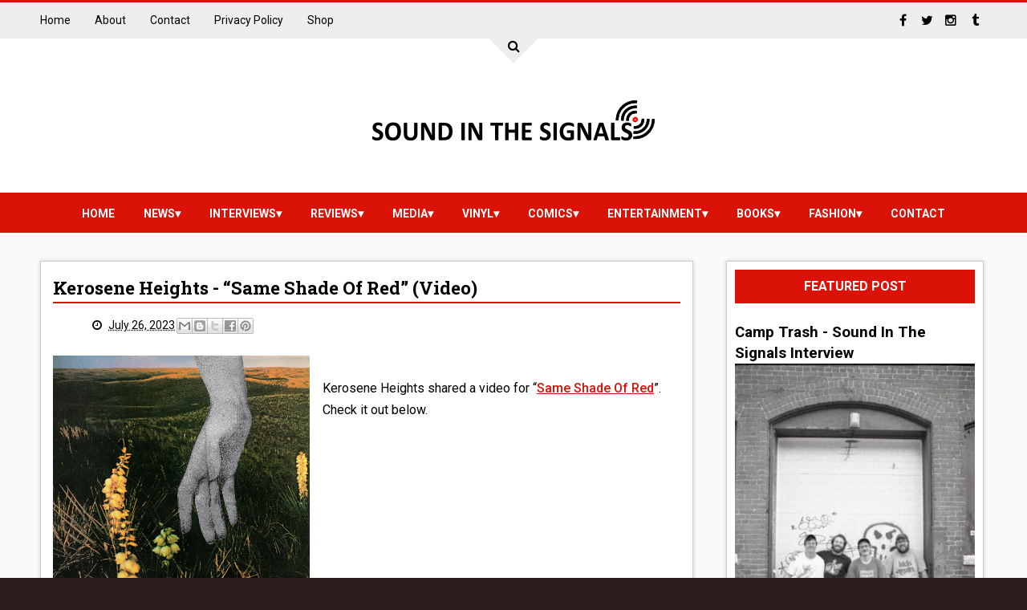

--- FILE ---
content_type: text/javascript; charset=UTF-8
request_url: http://www.soundinthesignals.com/feeds/posts/default/-/Fashion?alt=json-in-script&max-results=4&callback=jQuery111009780555212006452_1768659039006&_=1768659039007
body_size: 2341
content:
// API callback
jQuery111009780555212006452_1768659039006({"version":"1.0","encoding":"UTF-8","feed":{"xmlns":"http://www.w3.org/2005/Atom","xmlns$openSearch":"http://a9.com/-/spec/opensearchrss/1.0/","xmlns$blogger":"http://schemas.google.com/blogger/2008","xmlns$georss":"http://www.georss.org/georss","xmlns$gd":"http://schemas.google.com/g/2005","xmlns$thr":"http://purl.org/syndication/thread/1.0","id":{"$t":"tag:blogger.com,1999:blog-1146430360340230695"},"updated":{"$t":"2026-01-16T16:59:31.770-08:00"},"category":[{"term":"news"},{"term":"media"},{"term":"vinyl"},{"term":"\"Exclusive\""},{"term":"Entertainment"},{"term":"Comics"},{"term":"Interviews"},{"term":"\"Featured\""},{"term":"Fashion"},{"term":"reviews"},{"term":"cassette"},{"term":"Music Reviews"},{"term":"sports"},{"term":"Books"},{"term":"Features"},{"term":"gamesandtoys"},{"term":"preview"},{"term":"Best of... Lists"},{"term":"technology"},{"term":"newreleases"},{"term":"trackbytrack"},{"term":"Comic Reviews"},{"term":"Exclusive Streams And Podcast"},{"term":"IssueOfTheMonth"},{"term":"Movie"},{"term":"Talking Music"},{"term":"late night"},{"term":"magazine"},{"term":"Highlighting Artists"},{"term":"about"},{"term":"new"},{"term":"artworkfeature"},{"term":"behindthevideo"},{"term":"tour diary"},{"term":"vin"},{"term":"viny"},{"term":"Sound In The Signals Magazine"},{"term":"contact"},{"term":"contest"},{"term":"privacy policy"},{"term":"studiodiary"}],"title":{"type":"text","$t":"SOUND IN THE SIGNALS"},"subtitle":{"type":"html","$t":"Providing news, interviews, and reviews on music, comics, and more. Make sure to check out soundinthesignals.com for exclusive content including interviews, music, comic and entertainment reviews, and exclusive tracks. You can find the latest information on music, comics, and vinyl, as well! "},"link":[{"rel":"http://schemas.google.com/g/2005#feed","type":"application/atom+xml","href":"http:\/\/www.soundinthesignals.com\/feeds\/posts\/default"},{"rel":"self","type":"application/atom+xml","href":"http:\/\/www.blogger.com\/feeds\/1146430360340230695\/posts\/default\/-\/Fashion?alt=json-in-script\u0026max-results=4"},{"rel":"alternate","type":"text/html","href":"http:\/\/www.soundinthesignals.com\/search\/label\/Fashion"},{"rel":"hub","href":"http://pubsubhubbub.appspot.com/"},{"rel":"next","type":"application/atom+xml","href":"http:\/\/www.blogger.com\/feeds\/1146430360340230695\/posts\/default\/-\/Fashion\/-\/Fashion?alt=json-in-script\u0026start-index=5\u0026max-results=4"}],"author":[{"name":{"$t":"Unknown"},"email":{"$t":"noreply@blogger.com"},"gd$image":{"rel":"http://schemas.google.com/g/2005#thumbnail","width":"16","height":"16","src":"https:\/\/img1.blogblog.com\/img\/b16-rounded.gif"}}],"generator":{"version":"7.00","uri":"http://www.blogger.com","$t":"Blogger"},"openSearch$totalResults":{"$t":"550"},"openSearch$startIndex":{"$t":"1"},"openSearch$itemsPerPage":{"$t":"4"},"entry":[{"id":{"$t":"tag:blogger.com,1999:blog-1146430360340230695.post-5127216542032822532"},"published":{"$t":"2026-01-06T21:49:00.000-08:00"},"updated":{"$t":"2026-01-06T21:53:25.874-08:00"},"category":[{"scheme":"http://www.blogger.com/atom/ns#","term":"Fashion"},{"scheme":"http://www.blogger.com/atom/ns#","term":"news"}],"title":{"type":"text","$t":"sykamore “Ohio Tree Music” T-Shirt"},"content":{"type":"html","$t":"\u003Cp\u003E\u003C\/p\u003E\u003Cdiv class=\"separator\" style=\"clear: both; text-align: center;\"\u003E\u003Ca href=\"https:\/\/pbs.twimg.com\/media\/G-CdmJQW0AItb2j?format=jpg\u0026amp;name=medium\" imageanchor=\"1\" style=\"clear: left; float: left; margin-bottom: 1em; margin-right: 1em;\"\u003E\u003Cimg border=\"0\" data-original-height=\"708\" data-original-width=\"1089\" height=\"260\" src=\"https:\/\/pbs.twimg.com\/media\/G-CdmJQW0AItb2j?format=jpg\u0026amp;name=medium\" width=\"400\" \/\u003E\u003C\/a\u003E\u003C\/div\u003E\u003Cbr \/\u003EPurchase it: \u003Ca href=\"https:\/\/sykamore.bandcamp.com\/merch\/sykamore-shirt\"\u003EHERE\u003C\/a\u003E.\u003Cp\u003E\u003C\/p\u003E"},"link":[{"rel":"replies","type":"application/atom+xml","href":"http:\/\/www.soundinthesignals.com\/feeds\/5127216542032822532\/comments\/default","title":"Post Comments"},{"rel":"replies","type":"text/html","href":"http:\/\/www.soundinthesignals.com\/2026\/01\/sykamore-ohio-tree-music-t-shirt.html#comment-form","title":"0 Comments"},{"rel":"edit","type":"application/atom+xml","href":"http:\/\/www.blogger.com\/feeds\/1146430360340230695\/posts\/default\/5127216542032822532"},{"rel":"self","type":"application/atom+xml","href":"http:\/\/www.blogger.com\/feeds\/1146430360340230695\/posts\/default\/5127216542032822532"},{"rel":"alternate","type":"text/html","href":"http:\/\/www.soundinthesignals.com\/2026\/01\/sykamore-ohio-tree-music-t-shirt.html","title":"sykamore “Ohio Tree Music” T-Shirt"}],"author":[{"name":{"$t":"Unknown"},"email":{"$t":"noreply@blogger.com"},"gd$image":{"rel":"http://schemas.google.com/g/2005#thumbnail","width":"16","height":"16","src":"https:\/\/img1.blogblog.com\/img\/b16-rounded.gif"}}],"thr$total":{"$t":"0"}},{"id":{"$t":"tag:blogger.com,1999:blog-1146430360340230695.post-8967054909005409965"},"published":{"$t":"2025-12-17T10:27:00.000-08:00"},"updated":{"$t":"2025-12-17T10:29:06.366-08:00"},"category":[{"scheme":"http://www.blogger.com/atom/ns#","term":"Fashion"},{"scheme":"http://www.blogger.com/atom/ns#","term":"news"}],"title":{"type":"text","$t":"Salvinorin-A \"Photo\" T-Shirt"},"content":{"type":"html","$t":"\u003Cp\u003E\u003C\/p\u003E\u003Cdiv class=\"separator\" style=\"clear: both; text-align: center;\"\u003E\u003Ca href=\"https:\/\/pbs.twimg.com\/media\/G8ZBSNUXwAAN1-F?format=jpg\u0026amp;name=large\" imageanchor=\"1\" style=\"clear: left; float: left; margin-bottom: 1em; margin-right: 1em;\"\u003E\u003Cimg border=\"0\" data-original-height=\"1500\" data-original-width=\"1500\" height=\"400\" src=\"https:\/\/pbs.twimg.com\/media\/G8ZBSNUXwAAN1-F?format=jpg\u0026amp;name=large\" width=\"400\" \/\u003E\u003C\/a\u003E\u003C\/div\u003E\u003Cbr \/\u003EPurchase it: \u003Ca href=\"https:\/\/native-estate.com\/shop\/p\/salvinorin-a-photo-tee\"\u003EHERE\u003C\/a\u003E.\u003Cp\u003E\u003C\/p\u003E"},"link":[{"rel":"replies","type":"application/atom+xml","href":"http:\/\/www.soundinthesignals.com\/feeds\/8967054909005409965\/comments\/default","title":"Post Comments"},{"rel":"replies","type":"text/html","href":"http:\/\/www.soundinthesignals.com\/2025\/12\/salvinorin-photo-t-shirt.html#comment-form","title":"0 Comments"},{"rel":"edit","type":"application/atom+xml","href":"http:\/\/www.blogger.com\/feeds\/1146430360340230695\/posts\/default\/8967054909005409965"},{"rel":"self","type":"application/atom+xml","href":"http:\/\/www.blogger.com\/feeds\/1146430360340230695\/posts\/default\/8967054909005409965"},{"rel":"alternate","type":"text/html","href":"http:\/\/www.soundinthesignals.com\/2025\/12\/salvinorin-photo-t-shirt.html","title":"Salvinorin-A \"Photo\" T-Shirt"}],"author":[{"name":{"$t":"Unknown"},"email":{"$t":"noreply@blogger.com"},"gd$image":{"rel":"http://schemas.google.com/g/2005#thumbnail","width":"16","height":"16","src":"https:\/\/img1.blogblog.com\/img\/b16-rounded.gif"}}],"thr$total":{"$t":"0"}},{"id":{"$t":"tag:blogger.com,1999:blog-1146430360340230695.post-684656543968614427"},"published":{"$t":"2025-11-26T13:39:00.000-08:00"},"updated":{"$t":"2025-11-26T13:41:46.699-08:00"},"category":[{"scheme":"http://www.blogger.com/atom/ns#","term":"Fashion"},{"scheme":"http://www.blogger.com/atom/ns#","term":"media"},{"scheme":"http://www.blogger.com/atom/ns#","term":"news"},{"scheme":"http://www.blogger.com/atom/ns#","term":"vinyl"}],"title":{"type":"text","$t":"I Promised The World ‘Fear of the Fall’ Vinyl And Merch"},"content":{"type":"html","$t":"\u003Cp\u003E\u003C\/p\u003E\u003Cdiv class=\"separator\" style=\"clear: both; text-align: center;\"\u003E\u003Ca href=\"https:\/\/pbs.twimg.com\/media\/G6tkAH5XwAA5a51?format=jpg\u0026amp;name=900x900\" imageanchor=\"1\" style=\"clear: left; float: left; margin-bottom: 1em; margin-right: 1em;\"\u003E\u003Cimg border=\"0\" data-original-height=\"800\" data-original-width=\"640\" height=\"400\" src=\"https:\/\/pbs.twimg.com\/media\/G6tkAH5XwAA5a51?format=jpg\u0026amp;name=900x900\" width=\"320\" \/\u003E\u003C\/a\u003E\u003C\/div\u003E\u003Cbr \/\u003EOrder the items: \u003Ca href=\"https:\/\/ipromisedtheworld.com\/\"\u003EHERE\u003C\/a\u003E\u003Cp\u003E\u003C\/p\u003E"},"link":[{"rel":"replies","type":"application/atom+xml","href":"http:\/\/www.soundinthesignals.com\/feeds\/684656543968614427\/comments\/default","title":"Post Comments"},{"rel":"replies","type":"text/html","href":"http:\/\/www.soundinthesignals.com\/2025\/11\/i-promised-world-fear-of-fall-vinyl-and.html#comment-form","title":"0 Comments"},{"rel":"edit","type":"application/atom+xml","href":"http:\/\/www.blogger.com\/feeds\/1146430360340230695\/posts\/default\/684656543968614427"},{"rel":"self","type":"application/atom+xml","href":"http:\/\/www.blogger.com\/feeds\/1146430360340230695\/posts\/default\/684656543968614427"},{"rel":"alternate","type":"text/html","href":"http:\/\/www.soundinthesignals.com\/2025\/11\/i-promised-world-fear-of-fall-vinyl-and.html","title":"I Promised The World ‘Fear of the Fall’ Vinyl And Merch"}],"author":[{"name":{"$t":"Unknown"},"email":{"$t":"noreply@blogger.com"},"gd$image":{"rel":"http://schemas.google.com/g/2005#thumbnail","width":"16","height":"16","src":"https:\/\/img1.blogblog.com\/img\/b16-rounded.gif"}}],"thr$total":{"$t":"0"}},{"id":{"$t":"tag:blogger.com,1999:blog-1146430360340230695.post-7414169852060653047"},"published":{"$t":"2025-11-21T09:38:00.000-08:00"},"updated":{"$t":"2025-11-21T09:42:36.928-08:00"},"category":[{"scheme":"http://www.blogger.com/atom/ns#","term":"cassette"},{"scheme":"http://www.blogger.com/atom/ns#","term":"Fashion"},{"scheme":"http://www.blogger.com/atom/ns#","term":"media"},{"scheme":"http://www.blogger.com/atom/ns#","term":"news"}],"title":{"type":"text","$t":"Humiliate Merch Drop "},"content":{"type":"html","$t":"\u003Cp\u003E\u003C\/p\u003E\u003Cdiv class=\"separator\" style=\"clear: both; text-align: center;\"\u003E\u003Ca href=\"https:\/\/pbs.twimg.com\/media\/G6S87P1WoAIZU1R?format=jpg\u0026amp;name=large\" imageanchor=\"1\" style=\"clear: left; float: left; margin-bottom: 1em; margin-right: 1em;\"\u003E\u003Cimg border=\"0\" data-original-height=\"2048\" data-original-width=\"1580\" height=\"400\" src=\"https:\/\/pbs.twimg.com\/media\/G6S87P1WoAIZU1R?format=jpg\u0026amp;name=large\" width=\"309\" \/\u003E\u003C\/a\u003E\u003C\/div\u003E\u003Cbr \/\u003EPurchase the items: \u003Ca href=\"https:\/\/www.paperwingsrecords.com\/shop\/humiliate\/ZS2HNDD2WGNQIQX42FA5DADR\"\u003EHERE\u003C\/a\u003E.\u003Cp\u003E\u003C\/p\u003E"},"link":[{"rel":"replies","type":"application/atom+xml","href":"http:\/\/www.soundinthesignals.com\/feeds\/7414169852060653047\/comments\/default","title":"Post Comments"},{"rel":"replies","type":"text/html","href":"http:\/\/www.soundinthesignals.com\/2025\/11\/humiliate-merch-drop.html#comment-form","title":"0 Comments"},{"rel":"edit","type":"application/atom+xml","href":"http:\/\/www.blogger.com\/feeds\/1146430360340230695\/posts\/default\/7414169852060653047"},{"rel":"self","type":"application/atom+xml","href":"http:\/\/www.blogger.com\/feeds\/1146430360340230695\/posts\/default\/7414169852060653047"},{"rel":"alternate","type":"text/html","href":"http:\/\/www.soundinthesignals.com\/2025\/11\/humiliate-merch-drop.html","title":"Humiliate Merch Drop "}],"author":[{"name":{"$t":"Unknown"},"email":{"$t":"noreply@blogger.com"},"gd$image":{"rel":"http://schemas.google.com/g/2005#thumbnail","width":"16","height":"16","src":"https:\/\/img1.blogblog.com\/img\/b16-rounded.gif"}}],"thr$total":{"$t":"0"}}]}});

--- FILE ---
content_type: text/javascript; charset=UTF-8
request_url: http://www.soundinthesignals.com/feeds/posts/default/-/reviews?alt=json-in-script&max-results=4&callback=jQuery111009780555212006452_1768659038994&_=1768659038995
body_size: 48412
content:
// API callback
jQuery111009780555212006452_1768659038994({"version":"1.0","encoding":"UTF-8","feed":{"xmlns":"http://www.w3.org/2005/Atom","xmlns$openSearch":"http://a9.com/-/spec/opensearchrss/1.0/","xmlns$blogger":"http://schemas.google.com/blogger/2008","xmlns$georss":"http://www.georss.org/georss","xmlns$gd":"http://schemas.google.com/g/2005","xmlns$thr":"http://purl.org/syndication/thread/1.0","id":{"$t":"tag:blogger.com,1999:blog-1146430360340230695"},"updated":{"$t":"2026-01-16T16:59:31.770-08:00"},"category":[{"term":"news"},{"term":"media"},{"term":"vinyl"},{"term":"\"Exclusive\""},{"term":"Entertainment"},{"term":"Comics"},{"term":"Interviews"},{"term":"\"Featured\""},{"term":"Fashion"},{"term":"reviews"},{"term":"cassette"},{"term":"Music Reviews"},{"term":"sports"},{"term":"Books"},{"term":"Features"},{"term":"gamesandtoys"},{"term":"preview"},{"term":"Best of... Lists"},{"term":"technology"},{"term":"newreleases"},{"term":"trackbytrack"},{"term":"Comic Reviews"},{"term":"Exclusive Streams And Podcast"},{"term":"IssueOfTheMonth"},{"term":"Movie"},{"term":"Talking Music"},{"term":"late night"},{"term":"magazine"},{"term":"Highlighting Artists"},{"term":"about"},{"term":"new"},{"term":"artworkfeature"},{"term":"behindthevideo"},{"term":"tour diary"},{"term":"vin"},{"term":"viny"},{"term":"Sound In The Signals Magazine"},{"term":"contact"},{"term":"contest"},{"term":"privacy policy"},{"term":"studiodiary"}],"title":{"type":"text","$t":"SOUND IN THE SIGNALS"},"subtitle":{"type":"html","$t":"Providing news, interviews, and reviews on music, comics, and more. Make sure to check out soundinthesignals.com for exclusive content including interviews, music, comic and entertainment reviews, and exclusive tracks. You can find the latest information on music, comics, and vinyl, as well! "},"link":[{"rel":"http://schemas.google.com/g/2005#feed","type":"application/atom+xml","href":"http:\/\/www.soundinthesignals.com\/feeds\/posts\/default"},{"rel":"self","type":"application/atom+xml","href":"http:\/\/www.blogger.com\/feeds\/1146430360340230695\/posts\/default\/-\/reviews?alt=json-in-script\u0026max-results=4"},{"rel":"alternate","type":"text/html","href":"http:\/\/www.soundinthesignals.com\/search\/label\/reviews"},{"rel":"hub","href":"http://pubsubhubbub.appspot.com/"},{"rel":"next","type":"application/atom+xml","href":"http:\/\/www.blogger.com\/feeds\/1146430360340230695\/posts\/default\/-\/reviews\/-\/reviews?alt=json-in-script\u0026start-index=5\u0026max-results=4"}],"author":[{"name":{"$t":"Unknown"},"email":{"$t":"noreply@blogger.com"},"gd$image":{"rel":"http://schemas.google.com/g/2005#thumbnail","width":"16","height":"16","src":"https:\/\/img1.blogblog.com\/img\/b16-rounded.gif"}}],"generator":{"version":"7.00","uri":"http://www.blogger.com","$t":"Blogger"},"openSearch$totalResults":{"$t":"535"},"openSearch$startIndex":{"$t":"1"},"openSearch$itemsPerPage":{"$t":"4"},"entry":[{"id":{"$t":"tag:blogger.com,1999:blog-1146430360340230695.post-5372351760685942281"},"published":{"$t":"2025-12-23T10:25:00.000-08:00"},"updated":{"$t":"2025-12-23T11:30:48.749-08:00"},"category":[{"scheme":"http://www.blogger.com/atom/ns#","term":"\"Exclusive\""},{"scheme":"http://www.blogger.com/atom/ns#","term":"\"Featured\""},{"scheme":"http://www.blogger.com/atom/ns#","term":"Best of... Lists"},{"scheme":"http://www.blogger.com/atom/ns#","term":"reviews"}],"title":{"type":"text","$t":"Sound In The Signals - Best Albums of 2025"},"content":{"type":"html","$t":"\u003Cdiv\u003E\u003Cspan face=\"system-ui\" style=\"font-size: 17px;\"\u003E\u003Cdiv class=\"separator\" style=\"clear: both; text-align: center;\"\u003E\u003Ca href=\"https:\/\/pbs.twimg.com\/media\/G836sM0XEAA1ilJ?format=jpg\u0026amp;name=large\" style=\"clear: left; float: left; margin-bottom: 1em; margin-right: 1em;\"\u003E\u003Cimg border=\"0\" data-original-height=\"1152\" data-original-width=\"2048\" height=\"225\" src=\"https:\/\/pbs.twimg.com\/media\/G836sM0XEAA1ilJ?format=jpg\u0026amp;name=large\" width=\"400\" \/\u003E\u003C\/a\u003E\u003C\/div\u003E\u003Cbr \/\u003ESound In The Signals is excited to share our best albums of 2025 list. To be considered for this list the album had to be released between January 1st - December 19, 2025. Check out the list below, check out our best EPs, demos, and promos list \u003Ca href=\"http:\/\/www.soundinthesignals.com\/2025\/12\/sound-in-signals-best-eps-demos-promos.html?m=1\" target=\"_blank\"\u003Ehere\u003C\/a\u003E, and be sure to tell us what you’ve been listening to this year.\u003C\/span\u003E\u003C\/div\u003E\u003Cdiv\u003E\u003Cp style=\"font-family: system-ui; font-feature-settings: normal; font-kerning: auto; font-optical-sizing: auto; font-size-adjust: none; font-size: 17px; font-style: normal; font-variant-alternates: normal; font-variant-caps: normal; font-variant-east-asian: normal; font-variant-emoji: normal; font-variant-ligatures: normal; font-variant-numeric: normal; font-variant-position: normal; font-variant: normal; font-variation-settings: normal; font-width: normal; line-height: normal; margin: 0px;\"\u003E\u003Cbr \/\u003E\u003C\/p\u003E\u003Cp style=\"font-family: system-ui; font-feature-settings: normal; font-kerning: auto; font-optical-sizing: auto; font-size-adjust: none; font-size: 17px; font-style: normal; font-variant-alternates: normal; font-variant-caps: normal; font-variant-east-asian: normal; font-variant-emoji: normal; font-variant-ligatures: normal; font-variant-numeric: normal; font-variant-position: normal; font-variant: normal; font-variation-settings: normal; font-width: normal; line-height: normal; margin: 0px; text-align: center;\"\u003E\u003Cb\u003E1.Stateside - ‘Where You Found Me’\u003C\/b\u003E\u003C\/p\u003E\u003Cp style=\"font-family: system-ui; font-feature-settings: normal; font-kerning: auto; font-optical-sizing: auto; font-size-adjust: none; font-size: 17px; font-style: normal; font-variant-alternates: normal; font-variant-caps: normal; font-variant-east-asian: normal; font-variant-emoji: normal; font-variant-ligatures: normal; font-variant-numeric: normal; font-variant-position: normal; font-variant: normal; font-variation-settings: normal; font-width: normal; line-height: normal; margin: 0px; text-align: center;\"\u003E\u003C\/p\u003E\u003Cdiv class=\"separator\" style=\"clear: both; text-align: center;\"\u003E\u003Ca href=\"https:\/\/blogger.googleusercontent.com\/img\/b\/R29vZ2xl\/AVvXsEhqV5PmQxz_ov69gryR5SGleoEyvEHFWo0hL6F5EURidBgHXZ5wc4koUApJdel9FZJVL6D0hJ1Qj4v6M0i9wiuqqUpVONWcZica2u5dSLWEMIv56glkZpj3BXXuhvVHm6dHZ_wdzLlaSE_w4nLIB-LbLLeo4hHqVzuVUJzzf9cB2VOyOS4lkVu1KVfNt51o\/s700\/stateside.jpg\" style=\"margin-left: 1em; margin-right: 1em;\"\u003E\u003Cimg border=\"0\" data-original-height=\"700\" data-original-width=\"700\" height=\"320\" src=\"https:\/\/blogger.googleusercontent.com\/img\/b\/R29vZ2xl\/AVvXsEhqV5PmQxz_ov69gryR5SGleoEyvEHFWo0hL6F5EURidBgHXZ5wc4koUApJdel9FZJVL6D0hJ1Qj4v6M0i9wiuqqUpVONWcZica2u5dSLWEMIv56glkZpj3BXXuhvVHm6dHZ_wdzLlaSE_w4nLIB-LbLLeo4hHqVzuVUJzzf9cB2VOyOS4lkVu1KVfNt51o\/s320\/stateside.jpg\" width=\"320\" \/\u003E\u003C\/a\u003E\u003C\/div\u003E\u003Cbr \/\u003E\u003Cb\u003E\u003Cbr \/\u003E\u003C\/b\u003E\u003Cp\u003E\u003C\/p\u003E\u003Cp style=\"font-family: system-ui; font-feature-settings: normal; font-kerning: auto; font-optical-sizing: auto; font-size-adjust: none; font-size: 17px; font-style: normal; font-variant-alternates: normal; font-variant-caps: normal; font-variant-east-asian: normal; font-variant-emoji: normal; font-variant-ligatures: normal; font-variant-numeric: normal; font-variant-position: normal; font-variant: normal; font-variation-settings: normal; font-width: normal; line-height: normal; margin: 0px; text-align: center;\"\u003E\u003Cb\u003E2.Girlfriends - ‘There Goes The Neighborhood’\u003C\/b\u003E\u003C\/p\u003E\u003Cp style=\"font-family: system-ui; font-feature-settings: normal; font-kerning: auto; font-optical-sizing: auto; font-size-adjust: none; font-size: 17px; font-style: normal; font-variant-alternates: normal; font-variant-caps: normal; font-variant-east-asian: normal; font-variant-emoji: normal; font-variant-ligatures: normal; font-variant-numeric: normal; font-variant-position: normal; font-variant: normal; font-variation-settings: normal; font-width: normal; line-height: normal; margin: 0px; text-align: center;\"\u003E\u003C\/p\u003E\u003Cdiv class=\"separator\" style=\"clear: both; text-align: center;\"\u003E\u003Ca href=\"https:\/\/blogger.googleusercontent.com\/img\/b\/R29vZ2xl\/AVvXsEigarE2wHQ4druOPaA5wEpidelf1OHMn6uSdagCP3qr6w5OLoi4GapZLTCLkJCNvrcGRhcphqLSZFWoRUr30so9KcrQqdXhMNlDRKuekq7HOYo5VJsUg75vVXp-RGy_NJ2E6jUrPTyF5IyoksU_SHVIjzl0SqFIWRBhXvdpWasV1Nj5PL4kwwuQjnbxIXzH\/s630\/girlfriends.jpg\" style=\"margin-left: 1em; margin-right: 1em;\"\u003E\u003Cimg border=\"0\" data-original-height=\"630\" data-original-width=\"630\" height=\"320\" src=\"https:\/\/blogger.googleusercontent.com\/img\/b\/R29vZ2xl\/AVvXsEigarE2wHQ4druOPaA5wEpidelf1OHMn6uSdagCP3qr6w5OLoi4GapZLTCLkJCNvrcGRhcphqLSZFWoRUr30so9KcrQqdXhMNlDRKuekq7HOYo5VJsUg75vVXp-RGy_NJ2E6jUrPTyF5IyoksU_SHVIjzl0SqFIWRBhXvdpWasV1Nj5PL4kwwuQjnbxIXzH\/s320\/girlfriends.jpg\" width=\"320\" \/\u003E\u003C\/a\u003E\u003C\/div\u003E\u003Cbr \/\u003E\u003Cb\u003E\u003Cbr \/\u003E\u003C\/b\u003E\u003Cp\u003E\u003C\/p\u003E\n\u003Cp style=\"font-family: system-ui; font-feature-settings: normal; font-kerning: auto; font-optical-sizing: auto; font-size-adjust: none; font-size: 17px; font-style: normal; font-variant-alternates: normal; font-variant-caps: normal; font-variant-east-asian: normal; font-variant-emoji: normal; font-variant-ligatures: normal; font-variant-numeric: normal; font-variant-position: normal; font-variant: normal; font-variation-settings: normal; font-width: normal; line-height: normal; margin: 0px; text-align: center;\"\u003E\u003Cb\u003E3.First Day Back - ‘Forward’\u003C\/b\u003E\u003C\/p\u003E\u003Cp style=\"font-family: system-ui; font-feature-settings: normal; font-kerning: auto; font-optical-sizing: auto; font-size-adjust: none; font-size: 17px; font-style: normal; font-variant-alternates: normal; font-variant-caps: normal; font-variant-east-asian: normal; font-variant-emoji: normal; font-variant-ligatures: normal; font-variant-numeric: normal; font-variant-position: normal; font-variant: normal; font-variation-settings: normal; font-width: normal; line-height: normal; margin: 0px; text-align: center;\"\u003E\u003C\/p\u003E\u003Cdiv class=\"separator\" style=\"clear: both; text-align: center;\"\u003E\u003Ca href=\"https:\/\/blogger.googleusercontent.com\/img\/b\/R29vZ2xl\/AVvXsEhOgzFwICqQ4VZ9ztigPJVoahKIsVFAWB4knE_aKsLOSKlLVXyoITp4NNRXDKWvKwGUxbMcbRqv98n98C1HUlMA2c8N8dKb_ZNuokx1y_ODHPS41I9LnF8oM6bbjs0kKRe4BcLA5h5I4VTDhurarIf_ROAUK_negzyrAZ4-NC0Ry87qCxk8IYqMdOpveKAx\/s700\/firstday.jpg\" style=\"margin-left: 1em; margin-right: 1em;\"\u003E\u003Cimg border=\"0\" data-original-height=\"700\" data-original-width=\"700\" height=\"320\" src=\"https:\/\/blogger.googleusercontent.com\/img\/b\/R29vZ2xl\/AVvXsEhOgzFwICqQ4VZ9ztigPJVoahKIsVFAWB4knE_aKsLOSKlLVXyoITp4NNRXDKWvKwGUxbMcbRqv98n98C1HUlMA2c8N8dKb_ZNuokx1y_ODHPS41I9LnF8oM6bbjs0kKRe4BcLA5h5I4VTDhurarIf_ROAUK_negzyrAZ4-NC0Ry87qCxk8IYqMdOpveKAx\/s320\/firstday.jpg\" width=\"320\" \/\u003E\u003C\/a\u003E\u003C\/div\u003E\u003Cbr \/\u003E\u003Cb\u003E\u003Cbr \/\u003E\u003C\/b\u003E\u003Cp\u003E\u003C\/p\u003E\n\u003Cp style=\"font-family: system-ui; font-feature-settings: normal; font-kerning: auto; font-optical-sizing: auto; font-size-adjust: none; font-size: 17px; font-style: normal; font-variant-alternates: normal; font-variant-caps: normal; font-variant-east-asian: normal; font-variant-emoji: normal; font-variant-ligatures: normal; font-variant-numeric: normal; font-variant-position: normal; font-variant: normal; font-variation-settings: normal; font-width: normal; line-height: normal; margin: 0px; text-align: center;\"\u003E\u003Cb\u003E4.Ben Quad - ‘Wisher’\u003C\/b\u003E\u003C\/p\u003E\u003Cp style=\"font-family: system-ui; font-feature-settings: normal; font-kerning: auto; font-optical-sizing: auto; font-size-adjust: none; font-size: 17px; font-style: normal; font-variant-alternates: normal; font-variant-caps: normal; font-variant-east-asian: normal; font-variant-emoji: normal; font-variant-ligatures: normal; font-variant-numeric: normal; font-variant-position: normal; font-variant: normal; font-variation-settings: normal; font-width: normal; line-height: normal; margin: 0px; text-align: center;\"\u003E\u003C\/p\u003E\u003Cdiv class=\"separator\" style=\"clear: both; text-align: center;\"\u003E\u003Ca href=\"https:\/\/blogger.googleusercontent.com\/img\/b\/R29vZ2xl\/AVvXsEgyIsp90MKV1kWOVVIGeslVoPUf04o4iM4TvWrQyt8eka_SvwshaN7EBlxELsr3QlBxbG8kFaC-kDUKbpxGsr-ajaVPH0ZoRGhsQNtg5QUIANAe5W9vCoEMlyvJXaYFmhJlw4SsnoUJ4wAks-7HLgScT4I9cHatPB3-qDjwrv-mAitGAzUR0sISGy0TRKkH\/s1200\/benq.jpg\" style=\"margin-left: 1em; margin-right: 1em;\"\u003E\u003Cimg border=\"0\" data-original-height=\"1200\" data-original-width=\"1200\" height=\"320\" src=\"https:\/\/blogger.googleusercontent.com\/img\/b\/R29vZ2xl\/AVvXsEgyIsp90MKV1kWOVVIGeslVoPUf04o4iM4TvWrQyt8eka_SvwshaN7EBlxELsr3QlBxbG8kFaC-kDUKbpxGsr-ajaVPH0ZoRGhsQNtg5QUIANAe5W9vCoEMlyvJXaYFmhJlw4SsnoUJ4wAks-7HLgScT4I9cHatPB3-qDjwrv-mAitGAzUR0sISGy0TRKkH\/s320\/benq.jpg\" width=\"320\" \/\u003E\u003C\/a\u003E\u003C\/div\u003E\u003Cbr \/\u003E\u003Cb\u003E\u003Cbr \/\u003E\u003C\/b\u003E\u003Cp\u003E\u003C\/p\u003E\n\u003Cp style=\"font-family: system-ui; font-feature-settings: normal; font-kerning: auto; font-optical-sizing: auto; font-size-adjust: none; font-size: 17px; font-style: normal; font-variant-alternates: normal; font-variant-caps: normal; font-variant-east-asian: normal; font-variant-emoji: normal; font-variant-ligatures: normal; font-variant-numeric: normal; font-variant-position: normal; font-variant: normal; font-variation-settings: normal; font-width: normal; line-height: normal; margin: 0px; text-align: center;\"\u003E\u003Cb\u003E5.Charlie Horse - ‘Steeplechasers’\u003C\/b\u003E\u003C\/p\u003E\u003Cp style=\"font-family: system-ui; font-feature-settings: normal; font-kerning: auto; font-optical-sizing: auto; font-size-adjust: none; font-size: 17px; font-style: normal; font-variant-alternates: normal; font-variant-caps: normal; font-variant-east-asian: normal; font-variant-emoji: normal; font-variant-ligatures: normal; font-variant-numeric: normal; font-variant-position: normal; font-variant: normal; font-variation-settings: normal; font-width: normal; line-height: normal; margin: 0px; text-align: center;\"\u003E\u003C\/p\u003E\u003Cdiv class=\"separator\" style=\"clear: both; text-align: center;\"\u003E\u003Ca href=\"https:\/\/blogger.googleusercontent.com\/img\/b\/R29vZ2xl\/AVvXsEiQcKM7ZByOjTsFoQlveX2fK20_zOCY7yPNhAngmVR5vH7jLVdZzz-DAuqnz_TMby1v8KH1Xb4JEdpmg2tJim-TQnF6oEiLjAKAcKms2wWKIE0Lvun0FKjTLoJ134tJdaKRFAKQNegW7uX1k35RM1a_DTGJJ-UMhDm0CSyC3ixSzAd3H9I0kF3WHEeQTKwV\/s700\/charlieh.jpg\" style=\"margin-left: 1em; margin-right: 1em;\"\u003E\u003Cimg border=\"0\" data-original-height=\"700\" data-original-width=\"700\" height=\"320\" src=\"https:\/\/blogger.googleusercontent.com\/img\/b\/R29vZ2xl\/AVvXsEiQcKM7ZByOjTsFoQlveX2fK20_zOCY7yPNhAngmVR5vH7jLVdZzz-DAuqnz_TMby1v8KH1Xb4JEdpmg2tJim-TQnF6oEiLjAKAcKms2wWKIE0Lvun0FKjTLoJ134tJdaKRFAKQNegW7uX1k35RM1a_DTGJJ-UMhDm0CSyC3ixSzAd3H9I0kF3WHEeQTKwV\/s320\/charlieh.jpg\" width=\"320\" \/\u003E\u003C\/a\u003E\u003C\/div\u003E\u003Cbr \/\u003E\u003Cb\u003E\u003Cbr \/\u003E\u003C\/b\u003E\u003Cp\u003E\u003C\/p\u003E\n\u003Cp style=\"font-family: system-ui; font-feature-settings: normal; font-kerning: auto; font-optical-sizing: auto; font-size-adjust: none; font-size: 17px; font-style: normal; font-variant-alternates: normal; font-variant-caps: normal; font-variant-east-asian: normal; font-variant-emoji: normal; font-variant-ligatures: normal; font-variant-numeric: normal; font-variant-position: normal; font-variant: normal; font-variation-settings: normal; font-width: normal; line-height: normal; margin: 0px; text-align: center;\"\u003E\u003Cb\u003E6.Saturdays At Your Place - ‘These Things Happen’\u003C\/b\u003E\u003C\/p\u003E\u003Cp style=\"font-family: system-ui; font-feature-settings: normal; font-kerning: auto; font-optical-sizing: auto; font-size-adjust: none; font-size: 17px; font-style: normal; font-variant-alternates: normal; font-variant-caps: normal; font-variant-east-asian: normal; font-variant-emoji: normal; font-variant-ligatures: normal; font-variant-numeric: normal; font-variant-position: normal; font-variant: normal; font-variation-settings: normal; font-width: normal; line-height: normal; margin: 0px; text-align: center;\"\u003E\u003C\/p\u003E\u003Cdiv class=\"separator\" style=\"clear: both; text-align: center;\"\u003E\u003Ca href=\"https:\/\/blogger.googleusercontent.com\/img\/b\/R29vZ2xl\/AVvXsEgLPoVVNgP4ycc9Nw_uY5jACtwqLQrXy9HOknugpB6a51WLQORMMv18-Eo5a_3rpDSqQQ4IRI0VfwR5a9hRCaVvJM6IpnWay9wK-SGhph0vz-I3tD0eRbbOkEdLBkz0jhUYw1YiF-Cco1fEO2ksxa3VEgc5HvTnmTGBt0uKbIWh2975_LngVJFWsqL-9OMi\/s540\/saturdays.jpg\" style=\"margin-left: 1em; margin-right: 1em;\"\u003E\u003Cimg border=\"0\" data-original-height=\"540\" data-original-width=\"540\" height=\"320\" src=\"https:\/\/blogger.googleusercontent.com\/img\/b\/R29vZ2xl\/AVvXsEgLPoVVNgP4ycc9Nw_uY5jACtwqLQrXy9HOknugpB6a51WLQORMMv18-Eo5a_3rpDSqQQ4IRI0VfwR5a9hRCaVvJM6IpnWay9wK-SGhph0vz-I3tD0eRbbOkEdLBkz0jhUYw1YiF-Cco1fEO2ksxa3VEgc5HvTnmTGBt0uKbIWh2975_LngVJFWsqL-9OMi\/s320\/saturdays.jpg\" width=\"320\" \/\u003E\u003C\/a\u003E\u003C\/div\u003E\u003Cbr \/\u003E\u003Cb\u003E\u003Cbr \/\u003E\u003C\/b\u003E\u003Cp\u003E\u003C\/p\u003E\n\u003Cp style=\"font-family: system-ui; font-feature-settings: normal; font-kerning: auto; font-optical-sizing: auto; font-size-adjust: none; font-size: 17px; font-style: normal; font-variant-alternates: normal; font-variant-caps: normal; font-variant-east-asian: normal; font-variant-emoji: normal; font-variant-ligatures: normal; font-variant-numeric: normal; font-variant-position: normal; font-variant: normal; font-variation-settings: normal; font-width: normal; line-height: normal; margin: 0px; text-align: center;\"\u003E\u003Cb\u003E7.Scowl - ‘Are We All Angels’\u003C\/b\u003E\u003C\/p\u003E\u003Cp style=\"font-family: system-ui; font-feature-settings: normal; font-kerning: auto; font-optical-sizing: auto; font-size-adjust: none; font-size: 17px; font-style: normal; font-variant-alternates: normal; font-variant-caps: normal; font-variant-east-asian: normal; font-variant-emoji: normal; font-variant-ligatures: normal; font-variant-numeric: normal; font-variant-position: normal; font-variant: normal; font-variation-settings: normal; font-width: normal; line-height: normal; margin: 0px; text-align: center;\"\u003E\u003C\/p\u003E\u003Cdiv class=\"separator\" style=\"clear: both; text-align: center;\"\u003E\u003Ca href=\"https:\/\/blogger.googleusercontent.com\/img\/b\/R29vZ2xl\/AVvXsEjzZA6dpxdIK549TSWj6pd_ttvNEUaPMX3sjIBHNmhXL8y4jMNU5qkjos1b67l1iCpX2LuQtNQYmrBpFAlwEc9dA7H-5sujri_0MFp5iK2ALOZB3Gkm4jy9_3I7wFUI48ub3X3ShKKmWDTyeykuFunx1Ebvc84WjNeLdO3xbO2jEIL2p3VAZWZdYA8MDGGf\/s1200\/scowl.jpg\" style=\"margin-left: 1em; margin-right: 1em;\"\u003E\u003Cimg border=\"0\" data-original-height=\"1200\" data-original-width=\"1200\" height=\"320\" src=\"https:\/\/blogger.googleusercontent.com\/img\/b\/R29vZ2xl\/AVvXsEjzZA6dpxdIK549TSWj6pd_ttvNEUaPMX3sjIBHNmhXL8y4jMNU5qkjos1b67l1iCpX2LuQtNQYmrBpFAlwEc9dA7H-5sujri_0MFp5iK2ALOZB3Gkm4jy9_3I7wFUI48ub3X3ShKKmWDTyeykuFunx1Ebvc84WjNeLdO3xbO2jEIL2p3VAZWZdYA8MDGGf\/s320\/scowl.jpg\" width=\"320\" \/\u003E\u003C\/a\u003E\u003C\/div\u003E\u003Cbr \/\u003E\u003Cb\u003E\u003Cbr \/\u003E\u003C\/b\u003E\u003Cp\u003E\u003C\/p\u003E\n\u003Cp style=\"font-family: system-ui; font-feature-settings: normal; font-kerning: auto; font-optical-sizing: auto; font-size-adjust: none; font-size: 17px; font-style: normal; font-variant-alternates: normal; font-variant-caps: normal; font-variant-east-asian: normal; font-variant-emoji: normal; font-variant-ligatures: normal; font-variant-numeric: normal; font-variant-position: normal; font-variant: normal; font-variation-settings: normal; font-width: normal; line-height: normal; margin: 0px; text-align: center;\"\u003E\u003Cb\u003E8.Rematch - ‘Nothing Like You Wanted’\u003C\/b\u003E\u003C\/p\u003E\u003Cp style=\"font-family: system-ui; font-feature-settings: normal; font-kerning: auto; font-optical-sizing: auto; font-size-adjust: none; font-size: 17px; font-style: normal; font-variant-alternates: normal; font-variant-caps: normal; font-variant-east-asian: normal; font-variant-emoji: normal; font-variant-ligatures: normal; font-variant-numeric: normal; font-variant-position: normal; font-variant: normal; font-variation-settings: normal; font-width: normal; line-height: normal; margin: 0px; text-align: center;\"\u003E\u003C\/p\u003E\u003Cdiv class=\"separator\" style=\"clear: both; text-align: center;\"\u003E\u003Ca href=\"https:\/\/blogger.googleusercontent.com\/img\/b\/R29vZ2xl\/AVvXsEjVxpXK12bz3sv9YQGlblmCE0FMVSZ9piks9jreRUuY5eOi2AJWRzJAzMVtYNXspLXkQ9dashnFF0pu7LTVlM5n8yNJdilhvH0teLSX6EhoQT-qegGnoBu4de3JJrsGfuj1iEdw-Z75xjB3mPLHzQdP8MSIkp1mjAO_4uZnlE-GFQOQULroQWIXRGCDVzXN\/s640\/rematch.jpg\" style=\"margin-left: 1em; margin-right: 1em;\"\u003E\u003Cimg border=\"0\" data-original-height=\"640\" data-original-width=\"640\" height=\"320\" src=\"https:\/\/blogger.googleusercontent.com\/img\/b\/R29vZ2xl\/AVvXsEjVxpXK12bz3sv9YQGlblmCE0FMVSZ9piks9jreRUuY5eOi2AJWRzJAzMVtYNXspLXkQ9dashnFF0pu7LTVlM5n8yNJdilhvH0teLSX6EhoQT-qegGnoBu4de3JJrsGfuj1iEdw-Z75xjB3mPLHzQdP8MSIkp1mjAO_4uZnlE-GFQOQULroQWIXRGCDVzXN\/s320\/rematch.jpg\" width=\"320\" \/\u003E\u003C\/a\u003E\u003C\/div\u003E\u003Cbr \/\u003E\u003Cb\u003E\u003Cbr \/\u003E\u003C\/b\u003E\u003Cp\u003E\u003C\/p\u003E\n\u003Cp style=\"font-family: system-ui; font-feature-settings: normal; font-kerning: auto; font-optical-sizing: auto; font-size-adjust: none; font-size: 17px; font-style: normal; font-variant-alternates: normal; font-variant-caps: normal; font-variant-east-asian: normal; font-variant-emoji: normal; font-variant-ligatures: normal; font-variant-numeric: normal; font-variant-position: normal; font-variant: normal; font-variation-settings: normal; font-width: normal; line-height: normal; margin: 0px; text-align: center;\"\u003E\u003Cb\u003E9.Park National - ‘You Have To Keep Searching’\u003C\/b\u003E\u003C\/p\u003E\u003Cp style=\"font-family: system-ui; font-feature-settings: normal; font-kerning: auto; font-optical-sizing: auto; font-size-adjust: none; font-size: 17px; font-style: normal; font-variant-alternates: normal; font-variant-caps: normal; font-variant-east-asian: normal; font-variant-emoji: normal; font-variant-ligatures: normal; font-variant-numeric: normal; font-variant-position: normal; font-variant: normal; font-variation-settings: normal; font-width: normal; line-height: normal; margin: 0px; text-align: center;\"\u003E\u003C\/p\u003E\u003Cdiv class=\"separator\" style=\"clear: both; text-align: center;\"\u003E\u003Ca href=\"https:\/\/blogger.googleusercontent.com\/img\/b\/R29vZ2xl\/AVvXsEgaOaODO9le1IBZFenTEIKTy46qWAzyijetvrXoCF5Mt0fTYfVOCkdrWV3577cSOgXM89pAlHqOaFCM7efEfufggMOsdwvANPX9G3ir-4S4sBIHotwSfivX-MspWNeNAI3yGKAKvcovmKv5EHWqBaUCdC-Kp1LXXDTGjldSNEzLPhpPnz390nzdC8orPDjC\/s600\/parknational.jpg\" style=\"margin-left: 1em; margin-right: 1em;\"\u003E\u003Cimg border=\"0\" data-original-height=\"600\" data-original-width=\"600\" height=\"320\" src=\"https:\/\/blogger.googleusercontent.com\/img\/b\/R29vZ2xl\/AVvXsEgaOaODO9le1IBZFenTEIKTy46qWAzyijetvrXoCF5Mt0fTYfVOCkdrWV3577cSOgXM89pAlHqOaFCM7efEfufggMOsdwvANPX9G3ir-4S4sBIHotwSfivX-MspWNeNAI3yGKAKvcovmKv5EHWqBaUCdC-Kp1LXXDTGjldSNEzLPhpPnz390nzdC8orPDjC\/s320\/parknational.jpg\" width=\"320\" \/\u003E\u003C\/a\u003E\u003C\/div\u003E\u003Cbr \/\u003E\u003Cb\u003E\u003Cbr \/\u003E\u003C\/b\u003E\u003Cp\u003E\u003C\/p\u003E\n\u003Cp style=\"font-family: system-ui; font-feature-settings: normal; font-kerning: auto; font-optical-sizing: auto; font-size-adjust: none; font-size: 17px; font-style: normal; font-variant-alternates: normal; font-variant-caps: normal; font-variant-east-asian: normal; font-variant-emoji: normal; font-variant-ligatures: normal; font-variant-numeric: normal; font-variant-position: normal; font-variant: normal; font-variation-settings: normal; font-width: normal; line-height: normal; margin: 0px; text-align: center;\"\u003E\u003Cb\u003E10.Militarie Gun - ‘God Save The Gun’\u003C\/b\u003E\u003C\/p\u003E\u003Cp style=\"font-family: system-ui; font-feature-settings: normal; font-kerning: auto; font-optical-sizing: auto; font-size-adjust: none; font-size: 17px; font-style: normal; font-variant-alternates: normal; font-variant-caps: normal; font-variant-east-asian: normal; font-variant-emoji: normal; font-variant-ligatures: normal; font-variant-numeric: normal; font-variant-position: normal; font-variant: normal; font-variation-settings: normal; font-width: normal; line-height: normal; margin: 0px; text-align: center;\"\u003E\u003C\/p\u003E\u003Cdiv class=\"separator\" style=\"clear: both; text-align: center;\"\u003E\u003Ca href=\"https:\/\/blogger.googleusercontent.com\/img\/b\/R29vZ2xl\/[base64]\/s700\/militarie.jpg\" style=\"margin-left: 1em; margin-right: 1em;\"\u003E\u003Cimg border=\"0\" data-original-height=\"700\" data-original-width=\"700\" height=\"320\" src=\"https:\/\/blogger.googleusercontent.com\/img\/b\/R29vZ2xl\/[base64]\/s320\/militarie.jpg\" width=\"320\" \/\u003E\u003C\/a\u003E\u003C\/div\u003E\u003Cbr \/\u003E\u003Cb\u003E\u003Cbr \/\u003E\u003C\/b\u003E\u003Cp\u003E\u003C\/p\u003E\n\u003Cp style=\"font-family: system-ui; font-feature-settings: normal; font-kerning: auto; font-optical-sizing: auto; font-size-adjust: none; font-size: 17px; font-style: normal; font-variant-alternates: normal; font-variant-caps: normal; font-variant-east-asian: normal; font-variant-emoji: normal; font-variant-ligatures: normal; font-variant-numeric: normal; font-variant-position: normal; font-variant: normal; font-variation-settings: normal; font-width: normal; line-height: normal; margin: 0px; text-align: center;\"\u003E\u003Cb\u003E11.Anxious - ‘Bambi’\u003C\/b\u003E\u003C\/p\u003E\u003Cp style=\"font-family: system-ui; font-feature-settings: normal; font-kerning: auto; font-optical-sizing: auto; font-size-adjust: none; font-size: 17px; font-style: normal; font-variant-alternates: normal; font-variant-caps: normal; font-variant-east-asian: normal; font-variant-emoji: normal; font-variant-ligatures: normal; font-variant-numeric: normal; font-variant-position: normal; font-variant: normal; font-variation-settings: normal; font-width: normal; line-height: normal; margin: 0px; text-align: center;\"\u003E\u003C\/p\u003E\u003Cdiv class=\"separator\" style=\"clear: both; text-align: center;\"\u003E\u003Ca href=\"https:\/\/blogger.googleusercontent.com\/img\/b\/R29vZ2xl\/AVvXsEjrsdHLIsjmreZNZeNYcLxZptMjRUe9yEOws1isAXBnYyqAU9vWbekGCBnbR4vy1vGy9PXozhVmXyeVUlt8mmMEjiKtfNu4la-naHfJjth0t8UwR5PxWmg5Y2mOL4Js3nroaS23Bqw94ZYLfqxlLhW5P_a2KpdK1I0i6bh1DbzWK3Qmt68abkFVhGOw2oFV\/s1500\/anxious.jpg\" style=\"margin-left: 1em; margin-right: 1em;\"\u003E\u003Cimg border=\"0\" data-original-height=\"1500\" data-original-width=\"1500\" height=\"320\" src=\"https:\/\/blogger.googleusercontent.com\/img\/b\/R29vZ2xl\/AVvXsEjrsdHLIsjmreZNZeNYcLxZptMjRUe9yEOws1isAXBnYyqAU9vWbekGCBnbR4vy1vGy9PXozhVmXyeVUlt8mmMEjiKtfNu4la-naHfJjth0t8UwR5PxWmg5Y2mOL4Js3nroaS23Bqw94ZYLfqxlLhW5P_a2KpdK1I0i6bh1DbzWK3Qmt68abkFVhGOw2oFV\/s320\/anxious.jpg\" width=\"320\" \/\u003E\u003C\/a\u003E\u003C\/div\u003E\u003Cbr \/\u003E\u003Cb\u003E\u003Cbr \/\u003E\u003C\/b\u003E\u003Cp\u003E\u003C\/p\u003E\n\u003Cp style=\"font-family: system-ui; font-feature-settings: normal; font-kerning: auto; font-optical-sizing: auto; font-size-adjust: none; font-size: 17px; font-style: normal; font-variant-alternates: normal; font-variant-caps: normal; font-variant-east-asian: normal; font-variant-emoji: normal; font-variant-ligatures: normal; font-variant-numeric: normal; font-variant-position: normal; font-variant: normal; font-variation-settings: normal; font-width: normal; line-height: normal; margin: 0px; text-align: center;\"\u003E\u003Cb\u003E12.The Starting Line - ‘Eternal Youth’\u003C\/b\u003E\u003C\/p\u003E\u003Cp style=\"font-family: system-ui; font-feature-settings: normal; font-kerning: auto; font-optical-sizing: auto; font-size-adjust: none; font-size: 17px; font-style: normal; font-variant-alternates: normal; font-variant-caps: normal; font-variant-east-asian: normal; font-variant-emoji: normal; font-variant-ligatures: normal; font-variant-numeric: normal; font-variant-position: normal; font-variant: normal; font-variation-settings: normal; font-width: normal; line-height: normal; margin: 0px; text-align: center;\"\u003E\u003C\/p\u003E\u003Cdiv class=\"separator\" style=\"clear: both; text-align: center;\"\u003E\u003Ca href=\"https:\/\/blogger.googleusercontent.com\/img\/b\/R29vZ2xl\/AVvXsEjSjw4mg3i25lK3Z-7Nk1ThE3Y131gHFqJ3_E_XQ-yMTtTpfLOjVmyGw35kXZ69JxN5SWJiZ1L2hhCg6G22PnR5-JDcMNlGIf5pYVH1dzktn5SD1vyPHOkcl-hVrPB2nBVMByqs3CKlagChq0KsCczCWe3PpWqxqBgH-4ImkEsZDdkDNN6J7g6UaSKyDpPd\/s700\/thestartingline.jpg\" style=\"margin-left: 1em; margin-right: 1em;\"\u003E\u003Cimg border=\"0\" data-original-height=\"700\" data-original-width=\"700\" height=\"320\" src=\"https:\/\/blogger.googleusercontent.com\/img\/b\/R29vZ2xl\/AVvXsEjSjw4mg3i25lK3Z-7Nk1ThE3Y131gHFqJ3_E_XQ-yMTtTpfLOjVmyGw35kXZ69JxN5SWJiZ1L2hhCg6G22PnR5-JDcMNlGIf5pYVH1dzktn5SD1vyPHOkcl-hVrPB2nBVMByqs3CKlagChq0KsCczCWe3PpWqxqBgH-4ImkEsZDdkDNN6J7g6UaSKyDpPd\/s320\/thestartingline.jpg\" width=\"320\" \/\u003E\u003C\/a\u003E\u003C\/div\u003E\u003Cbr \/\u003E\u003Cb\u003E\u003Cbr \/\u003E\u003C\/b\u003E\u003Cp\u003E\u003C\/p\u003E\n\u003Cp style=\"font-family: system-ui; font-feature-settings: normal; font-kerning: auto; font-optical-sizing: auto; font-size-adjust: none; font-size: 17px; font-style: normal; font-variant-alternates: normal; font-variant-caps: normal; font-variant-east-asian: normal; font-variant-emoji: normal; font-variant-ligatures: normal; font-variant-numeric: normal; font-variant-position: normal; font-variant: normal; font-variation-settings: normal; font-width: normal; line-height: normal; margin: 0px; text-align: center;\"\u003E\u003Cb\u003E13.Fleshwater - ‘2000: In Search Of The Endless Sky’\u003C\/b\u003E\u003C\/p\u003E\u003Cp style=\"font-family: system-ui; font-feature-settings: normal; font-kerning: auto; font-optical-sizing: auto; font-size-adjust: none; font-size: 17px; font-style: normal; font-variant-alternates: normal; font-variant-caps: normal; font-variant-east-asian: normal; font-variant-emoji: normal; font-variant-ligatures: normal; font-variant-numeric: normal; font-variant-position: normal; font-variant: normal; font-variation-settings: normal; font-width: normal; line-height: normal; margin: 0px; text-align: center;\"\u003E\u003C\/p\u003E\u003Cdiv class=\"separator\" style=\"clear: both; text-align: center;\"\u003E\u003Ca href=\"https:\/\/blogger.googleusercontent.com\/img\/b\/R29vZ2xl\/AVvXsEhI7i5MMzYqy0EbN65a_lxnOPMT3LJGsERjfxMjlJk9Wdep1nHk2HyyLCMA7mBZ5graAIMwCWMYYmq2irFwmcV-xFU4qHzQ1rMA3wVdV847TyiUUyQl_fNn-1iEdcTlUbCoF9S4bg3NR_nbdULgRPnORTcY3l93UrYK7UL4SDrfJ_SmSCsgplq8kQnX9k3F\/s1200\/fleshwater.jpg\" style=\"margin-left: 1em; margin-right: 1em;\"\u003E\u003Cimg border=\"0\" data-original-height=\"1200\" data-original-width=\"1200\" height=\"320\" src=\"https:\/\/blogger.googleusercontent.com\/img\/b\/R29vZ2xl\/AVvXsEhI7i5MMzYqy0EbN65a_lxnOPMT3LJGsERjfxMjlJk9Wdep1nHk2HyyLCMA7mBZ5graAIMwCWMYYmq2irFwmcV-xFU4qHzQ1rMA3wVdV847TyiUUyQl_fNn-1iEdcTlUbCoF9S4bg3NR_nbdULgRPnORTcY3l93UrYK7UL4SDrfJ_SmSCsgplq8kQnX9k3F\/s320\/fleshwater.jpg\" width=\"320\" \/\u003E\u003C\/a\u003E\u003C\/div\u003E\u003Cbr \/\u003E\u003Cb\u003E\u003Cbr \/\u003E\u003C\/b\u003E\u003Cp\u003E\u003C\/p\u003E\n\u003Cp style=\"font-family: system-ui; font-feature-settings: normal; font-kerning: auto; font-optical-sizing: auto; font-size-adjust: none; font-size: 17px; font-style: normal; font-variant-alternates: normal; font-variant-caps: normal; font-variant-east-asian: normal; font-variant-emoji: normal; font-variant-ligatures: normal; font-variant-numeric: normal; font-variant-position: normal; font-variant: normal; font-variation-settings: normal; font-width: normal; line-height: normal; margin: 0px; text-align: center;\"\u003E\u003Cb\u003E14.Sunday Morning - ‘Eternal Grief’\u003C\/b\u003E\u003C\/p\u003E\u003Cp style=\"font-family: system-ui; font-feature-settings: normal; font-kerning: auto; font-optical-sizing: auto; font-size-adjust: none; font-size: 17px; font-style: normal; font-variant-alternates: normal; font-variant-caps: normal; font-variant-east-asian: normal; font-variant-emoji: normal; font-variant-ligatures: normal; font-variant-numeric: normal; font-variant-position: normal; font-variant: normal; font-variation-settings: normal; font-width: normal; line-height: normal; margin: 0px; text-align: center;\"\u003E\u003C\/p\u003E\u003Cdiv class=\"separator\" style=\"clear: both; text-align: center;\"\u003E\u003Ca href=\"https:\/\/blogger.googleusercontent.com\/img\/b\/R29vZ2xl\/[base64]\/s640\/sundaym.jpg\" style=\"margin-left: 1em; margin-right: 1em;\"\u003E\u003Cimg border=\"0\" data-original-height=\"640\" data-original-width=\"640\" height=\"320\" src=\"https:\/\/blogger.googleusercontent.com\/img\/b\/R29vZ2xl\/[base64]\/s320\/sundaym.jpg\" width=\"320\" \/\u003E\u003C\/a\u003E\u003C\/div\u003E\u003Cbr \/\u003E\u003Cb\u003E\u003Cbr \/\u003E\u003C\/b\u003E\u003Cp\u003E\u003C\/p\u003E\n\u003Cp style=\"font-family: system-ui; font-feature-settings: normal; font-kerning: auto; font-optical-sizing: auto; font-size-adjust: none; font-size: 17px; font-style: normal; font-variant-alternates: normal; font-variant-caps: normal; font-variant-east-asian: normal; font-variant-emoji: normal; font-variant-ligatures: normal; font-variant-numeric: normal; font-variant-position: normal; font-variant: normal; font-variation-settings: normal; font-width: normal; line-height: normal; margin: 0px; text-align: center;\"\u003E\u003Cb\u003E15.We Cool? - ‘Here We Go Again’\u003C\/b\u003E\u003C\/p\u003E\u003Cp style=\"font-family: system-ui; font-feature-settings: normal; font-kerning: auto; font-optical-sizing: auto; font-size-adjust: none; font-size: 17px; font-style: normal; font-variant-alternates: normal; font-variant-caps: normal; font-variant-east-asian: normal; font-variant-emoji: normal; font-variant-ligatures: normal; font-variant-numeric: normal; font-variant-position: normal; font-variant: normal; font-variation-settings: normal; font-width: normal; line-height: normal; margin: 0px; text-align: center;\"\u003E\u003C\/p\u003E\u003Cdiv class=\"separator\" style=\"clear: both; text-align: center;\"\u003E\u003Ca href=\"https:\/\/blogger.googleusercontent.com\/img\/b\/R29vZ2xl\/[base64]\/s1200\/wecool.jpg\" style=\"margin-left: 1em; margin-right: 1em;\"\u003E\u003Cimg border=\"0\" data-original-height=\"1200\" data-original-width=\"1200\" height=\"320\" src=\"https:\/\/blogger.googleusercontent.com\/img\/b\/R29vZ2xl\/[base64]\/s320\/wecool.jpg\" width=\"320\" \/\u003E\u003C\/a\u003E\u003C\/div\u003E\u003Cbr \/\u003E\u003Cb\u003E\u003Cbr \/\u003E\u003C\/b\u003E\u003Cp\u003E\u003C\/p\u003E\n\u003Cp style=\"font-family: system-ui; font-feature-settings: normal; font-kerning: auto; font-optical-sizing: auto; font-size-adjust: none; font-size: 17px; font-style: normal; font-variant-alternates: normal; font-variant-caps: normal; font-variant-east-asian: normal; font-variant-emoji: normal; font-variant-ligatures: normal; font-variant-numeric: normal; font-variant-position: normal; font-variant: normal; font-variation-settings: normal; font-width: normal; line-height: normal; margin: 0px; text-align: center;\"\u003E\u003Cb\u003E16.All Time Low - ‘Everyone’s Talking’\u003C\/b\u003E\u003C\/p\u003E\u003Cp style=\"font-family: system-ui; font-feature-settings: normal; font-kerning: auto; font-optical-sizing: auto; font-size-adjust: none; font-size: 17px; font-style: normal; font-variant-alternates: normal; font-variant-caps: normal; font-variant-east-asian: normal; font-variant-emoji: normal; font-variant-ligatures: normal; font-variant-numeric: normal; font-variant-position: normal; font-variant: normal; font-variation-settings: normal; font-width: normal; line-height: normal; margin: 0px; text-align: center;\"\u003E\u003C\/p\u003E\u003Cdiv class=\"separator\" style=\"clear: both; text-align: center;\"\u003E\u003Ca href=\"https:\/\/blogger.googleusercontent.com\/img\/b\/R29vZ2xl\/AVvXsEiPyx19koWNRR6oRzqY6tawO_xK6ppct8cT6WNB7D8Aa-vFsPdY4Y4rsuZqQwyHB_RA7-GoTKCWmIyliT2larpIHYL6xS9XBn4QmP3k7t6WqBupD1kBcmRKmzmQQxD62QFDIexbTt0J2sxaCXDeZSAVfsv29qpEfrwY8pn0B840mZPe1N_7ctEbugvXL6wM\/s640\/atl.jpg\" style=\"margin-left: 1em; margin-right: 1em;\"\u003E\u003Cimg border=\"0\" data-original-height=\"640\" data-original-width=\"640\" height=\"320\" src=\"https:\/\/blogger.googleusercontent.com\/img\/b\/R29vZ2xl\/AVvXsEiPyx19koWNRR6oRzqY6tawO_xK6ppct8cT6WNB7D8Aa-vFsPdY4Y4rsuZqQwyHB_RA7-GoTKCWmIyliT2larpIHYL6xS9XBn4QmP3k7t6WqBupD1kBcmRKmzmQQxD62QFDIexbTt0J2sxaCXDeZSAVfsv29qpEfrwY8pn0B840mZPe1N_7ctEbugvXL6wM\/s320\/atl.jpg\" width=\"320\" \/\u003E\u003C\/a\u003E\u003C\/div\u003E\u003Cbr \/\u003E\u003Cb\u003E\u003Cbr \/\u003E\u003C\/b\u003E\u003Cp\u003E\u003C\/p\u003E\n\u003Cp style=\"font-family: system-ui; font-feature-settings: normal; font-kerning: auto; font-optical-sizing: auto; font-size-adjust: none; font-size: 17px; font-style: normal; font-variant-alternates: normal; font-variant-caps: normal; font-variant-east-asian: normal; font-variant-emoji: normal; font-variant-ligatures: normal; font-variant-numeric: normal; font-variant-position: normal; font-variant: normal; font-variation-settings: normal; font-width: normal; line-height: normal; margin: 0px; text-align: center;\"\u003E\u003Cb\u003E17.Keep Flying - ‘Time \u0026amp; Tide’\u003C\/b\u003E\u003C\/p\u003E\u003Cp style=\"font-family: system-ui; font-feature-settings: normal; font-kerning: auto; font-optical-sizing: auto; font-size-adjust: none; font-size: 17px; font-style: normal; font-variant-alternates: normal; font-variant-caps: normal; font-variant-east-asian: normal; font-variant-emoji: normal; font-variant-ligatures: normal; font-variant-numeric: normal; font-variant-position: normal; font-variant: normal; font-variation-settings: normal; font-width: normal; line-height: normal; margin: 0px; text-align: center;\"\u003E\u003C\/p\u003E\u003Cdiv class=\"separator\" style=\"clear: both; text-align: center;\"\u003E\u003Ca href=\"https:\/\/blogger.googleusercontent.com\/img\/b\/R29vZ2xl\/AVvXsEhRpQc8F0SKeGW7rtDA9LwaWh1MyuYBm6iUSUwcw65Yl1240eB8z8AXhMii3SbE6mvjAWMGOsfYyaKFT96hrpE63nLwKchZmSs6INHX4LheB6OqMheRYHUIPxek_GUfd5tVVw9xP8NHH6iAfVeIuxJQ8vjWZlyLKKZMbELv936UJmipupgl0TqdOP_zlO1x\/s700\/keepflying.jpg\" style=\"margin-left: 1em; margin-right: 1em;\"\u003E\u003Cimg border=\"0\" data-original-height=\"700\" data-original-width=\"700\" height=\"320\" src=\"https:\/\/blogger.googleusercontent.com\/img\/b\/R29vZ2xl\/AVvXsEhRpQc8F0SKeGW7rtDA9LwaWh1MyuYBm6iUSUwcw65Yl1240eB8z8AXhMii3SbE6mvjAWMGOsfYyaKFT96hrpE63nLwKchZmSs6INHX4LheB6OqMheRYHUIPxek_GUfd5tVVw9xP8NHH6iAfVeIuxJQ8vjWZlyLKKZMbELv936UJmipupgl0TqdOP_zlO1x\/s320\/keepflying.jpg\" width=\"320\" \/\u003E\u003C\/a\u003E\u003C\/div\u003E\u003Cbr \/\u003E\u003Cb\u003E\u003Cbr \/\u003E\u003C\/b\u003E\u003Cp\u003E\u003C\/p\u003E\n\u003Cp style=\"font-family: system-ui; font-feature-settings: normal; font-kerning: auto; font-optical-sizing: auto; font-size-adjust: none; font-size: 17px; font-style: normal; font-variant-alternates: normal; font-variant-caps: normal; font-variant-east-asian: normal; font-variant-emoji: normal; font-variant-ligatures: normal; font-variant-numeric: normal; font-variant-position: normal; font-variant: normal; font-variation-settings: normal; font-width: normal; line-height: normal; margin: 0px; text-align: center;\"\u003E\u003Cb\u003E18.People R Ugly - ‘Garage’\u003C\/b\u003E\u003C\/p\u003E\u003Cp style=\"font-family: system-ui; font-feature-settings: normal; font-kerning: auto; font-optical-sizing: auto; font-size-adjust: none; font-size: 17px; font-style: normal; font-variant-alternates: normal; font-variant-caps: normal; font-variant-east-asian: normal; font-variant-emoji: normal; font-variant-ligatures: normal; font-variant-numeric: normal; font-variant-position: normal; font-variant: normal; font-variation-settings: normal; font-width: normal; line-height: normal; margin: 0px; text-align: center;\"\u003E\u003C\/p\u003E\u003Cdiv class=\"separator\" style=\"clear: both; text-align: center;\"\u003E\u003Ca href=\"https:\/\/blogger.googleusercontent.com\/img\/b\/R29vZ2xl\/AVvXsEicjJP08jLYg0s988kkxifxEW8ALKMebLGEd1Z9dUgsSxUCM6ZtZhGavwdSGkbFep8TAM7_DYHw-5n_-9oAn_cSgDH7bhwBY8yI0-2YhiZpV1ToSSoJlJU4TP3mzUYg3rUb1vKvKoB0GZfULGeM6Pe1NNy4kHmhFAlXRH4bcarZhhS1qMt2BgHYGhoxL7wP\/s544\/peopler.jpg\" style=\"margin-left: 1em; margin-right: 1em;\"\u003E\u003Cimg border=\"0\" data-original-height=\"544\" data-original-width=\"544\" height=\"320\" src=\"https:\/\/blogger.googleusercontent.com\/img\/b\/R29vZ2xl\/AVvXsEicjJP08jLYg0s988kkxifxEW8ALKMebLGEd1Z9dUgsSxUCM6ZtZhGavwdSGkbFep8TAM7_DYHw-5n_-9oAn_cSgDH7bhwBY8yI0-2YhiZpV1ToSSoJlJU4TP3mzUYg3rUb1vKvKoB0GZfULGeM6Pe1NNy4kHmhFAlXRH4bcarZhhS1qMt2BgHYGhoxL7wP\/s320\/peopler.jpg\" width=\"320\" \/\u003E\u003C\/a\u003E\u003C\/div\u003E\u003Cbr \/\u003E\u003Cb\u003E\u003Cbr \/\u003E\u003C\/b\u003E\u003Cp\u003E\u003C\/p\u003E\n\u003Cp style=\"font-family: system-ui; font-feature-settings: normal; font-kerning: auto; font-optical-sizing: auto; font-size-adjust: none; font-size: 17px; font-style: normal; font-variant-alternates: normal; font-variant-caps: normal; font-variant-east-asian: normal; font-variant-emoji: normal; font-variant-ligatures: normal; font-variant-numeric: normal; font-variant-position: normal; font-variant: normal; font-variation-settings: normal; font-width: normal; line-height: normal; margin: 0px; text-align: center;\"\u003E\u003Cb\u003E19.Beauty School Dropout - ‘Where Did All The Butterflies Go?’\u003C\/b\u003E\u003C\/p\u003E\u003Cp style=\"font-family: system-ui; font-feature-settings: normal; font-kerning: auto; font-optical-sizing: auto; font-size-adjust: none; font-size: 17px; font-style: normal; font-variant-alternates: normal; font-variant-caps: normal; font-variant-east-asian: normal; font-variant-emoji: normal; font-variant-ligatures: normal; font-variant-numeric: normal; font-variant-position: normal; font-variant: normal; font-variation-settings: normal; font-width: normal; line-height: normal; margin: 0px; text-align: center;\"\u003E\u003C\/p\u003E\u003Cdiv class=\"separator\" style=\"clear: both; text-align: center;\"\u003E\u003Ca href=\"https:\/\/blogger.googleusercontent.com\/img\/b\/R29vZ2xl\/AVvXsEjQqeO763F3G015lKgt5pGG3Q9CqMWT3YGJNtr9pHoNkJQVwJV5QRL7ddOlUGRa26GVsp_MNzANxuP2LmY7h4ygLrVvpj9q2eVEJCYPy2BNGMCJpymfJBE8pfpXSVfy1Ub7_QejnRoEaC651p-C2GtfTOjy3oFQVAYY1LrzqFdkTrWLC7RlWM-HQTT2DKVu\/s500\/bsd.jpg\" style=\"margin-left: 1em; margin-right: 1em;\"\u003E\u003Cimg border=\"0\" data-original-height=\"500\" data-original-width=\"500\" height=\"320\" src=\"https:\/\/blogger.googleusercontent.com\/img\/b\/R29vZ2xl\/AVvXsEjQqeO763F3G015lKgt5pGG3Q9CqMWT3YGJNtr9pHoNkJQVwJV5QRL7ddOlUGRa26GVsp_MNzANxuP2LmY7h4ygLrVvpj9q2eVEJCYPy2BNGMCJpymfJBE8pfpXSVfy1Ub7_QejnRoEaC651p-C2GtfTOjy3oFQVAYY1LrzqFdkTrWLC7RlWM-HQTT2DKVu\/s320\/bsd.jpg\" width=\"320\" \/\u003E\u003C\/a\u003E\u003C\/div\u003E\u003Cbr \/\u003E\u003Cb\u003E\u003Cbr \/\u003E\u003C\/b\u003E\u003Cp\u003E\u003C\/p\u003E\n\u003Cp style=\"font-family: system-ui; font-feature-settings: normal; font-kerning: auto; font-optical-sizing: auto; font-size-adjust: none; font-size: 17px; font-style: normal; font-variant-alternates: normal; font-variant-caps: normal; font-variant-east-asian: normal; font-variant-emoji: normal; font-variant-ligatures: normal; font-variant-numeric: normal; font-variant-position: normal; font-variant: normal; font-variation-settings: normal; font-width: normal; line-height: normal; margin: 0px; text-align: center;\"\u003E\u003Cb\u003E20.mgk - ‘Lost Americana’\u003C\/b\u003E\u003C\/p\u003E\u003Cp style=\"font-family: system-ui; font-feature-settings: normal; font-kerning: auto; font-optical-sizing: auto; font-size-adjust: none; font-size: 17px; font-style: normal; font-variant-alternates: normal; font-variant-caps: normal; font-variant-east-asian: normal; font-variant-emoji: normal; font-variant-ligatures: normal; font-variant-numeric: normal; font-variant-position: normal; font-variant: normal; font-variation-settings: normal; font-width: normal; line-height: normal; margin: 0px; text-align: center;\"\u003E\u003C\/p\u003E\u003Cdiv class=\"separator\" style=\"clear: both; text-align: center;\"\u003E\u003Ca href=\"https:\/\/blogger.googleusercontent.com\/img\/b\/R29vZ2xl\/AVvXsEgXgwMXZwwaj4USrbabMr2MXo0kHcnrIh2OgCYZgqt2hjtoPtTFaTRK6y3eiBJ75G-H0iXFUF7mSn_OB_Ktcr-Kh1lUV5l8o9s_nEbJIBHKQp0XyedeaGNc4NfO9Kzhh0YBn-7gVJcP5GcgUrps6z9qYNHiPOtognUPnde9Dh3Wa-5JuHVgocN3YC_Ggfkv\/s640\/mgk.jpg\" style=\"margin-left: 1em; margin-right: 1em;\"\u003E\u003Cimg border=\"0\" data-original-height=\"640\" data-original-width=\"640\" height=\"320\" src=\"https:\/\/blogger.googleusercontent.com\/img\/b\/R29vZ2xl\/AVvXsEgXgwMXZwwaj4USrbabMr2MXo0kHcnrIh2OgCYZgqt2hjtoPtTFaTRK6y3eiBJ75G-H0iXFUF7mSn_OB_Ktcr-Kh1lUV5l8o9s_nEbJIBHKQp0XyedeaGNc4NfO9Kzhh0YBn-7gVJcP5GcgUrps6z9qYNHiPOtognUPnde9Dh3Wa-5JuHVgocN3YC_Ggfkv\/s320\/mgk.jpg\" width=\"320\" \/\u003E\u003C\/a\u003E\u003C\/div\u003E\u003Cbr \/\u003E\u003Cb\u003E\u003Cbr \/\u003E\u003C\/b\u003E\u003Cp\u003E\u003C\/p\u003E\n\u003Cp style=\"font-family: system-ui; font-feature-settings: normal; font-kerning: auto; font-optical-sizing: auto; font-size-adjust: none; font-size: 17px; font-style: normal; font-variant-alternates: normal; font-variant-caps: normal; font-variant-east-asian: normal; font-variant-emoji: normal; font-variant-ligatures: normal; font-variant-numeric: normal; font-variant-position: normal; font-variant: normal; font-variation-settings: normal; font-width: normal; line-height: normal; margin: 0px; text-align: center;\"\u003E\u003Cb\u003E21.Tyler Childers - ‘Snipe Hunter’\u003C\/b\u003E\u003C\/p\u003E\u003Cp style=\"font-family: system-ui; font-feature-settings: normal; font-kerning: auto; font-optical-sizing: auto; font-size-adjust: none; font-size: 17px; font-style: normal; font-variant-alternates: normal; font-variant-caps: normal; font-variant-east-asian: normal; font-variant-emoji: normal; font-variant-ligatures: normal; font-variant-numeric: normal; font-variant-position: normal; font-variant: normal; font-variation-settings: normal; font-width: normal; line-height: normal; margin: 0px; text-align: center;\"\u003E\u003C\/p\u003E\u003Cdiv class=\"separator\" style=\"clear: both; text-align: center;\"\u003E\u003Ca href=\"https:\/\/blogger.googleusercontent.com\/img\/b\/R29vZ2xl\/AVvXsEhDhUhwmAav5vHjeU4vYeAoOYIMPIk0-x5qvgcGp7E3GHIQOi_l0biPIRFKMvNCl4TOD-IUsr0OGgLLNq6WRWzeygHekBAgBPxuyYDzOT8BbwebiI9InXquzvcn5yjcXTMBQ62yiW7Rpfud8rXNVF_4FxrU8iBt41DU4u2xn72MhddxO38gxIiKuWWhjv4c\/s640\/tylerc.jpg\" style=\"margin-left: 1em; margin-right: 1em;\"\u003E\u003Cimg border=\"0\" data-original-height=\"640\" data-original-width=\"640\" height=\"320\" src=\"https:\/\/blogger.googleusercontent.com\/img\/b\/R29vZ2xl\/AVvXsEhDhUhwmAav5vHjeU4vYeAoOYIMPIk0-x5qvgcGp7E3GHIQOi_l0biPIRFKMvNCl4TOD-IUsr0OGgLLNq6WRWzeygHekBAgBPxuyYDzOT8BbwebiI9InXquzvcn5yjcXTMBQ62yiW7Rpfud8rXNVF_4FxrU8iBt41DU4u2xn72MhddxO38gxIiKuWWhjv4c\/s320\/tylerc.jpg\" width=\"320\" \/\u003E\u003C\/a\u003E\u003C\/div\u003E\u003Cbr \/\u003E\u003Cb\u003E\u003Cbr \/\u003E\u003C\/b\u003E\u003Cp\u003E\u003C\/p\u003E\n\u003Cp style=\"font-family: system-ui; font-feature-settings: normal; font-kerning: auto; font-optical-sizing: auto; font-size-adjust: none; font-size: 17px; font-style: normal; font-variant-alternates: normal; font-variant-caps: normal; font-variant-east-asian: normal; font-variant-emoji: normal; font-variant-ligatures: normal; font-variant-numeric: normal; font-variant-position: normal; font-variant: normal; font-variation-settings: normal; font-width: normal; line-height: normal; margin: 0px; text-align: center;\"\u003E\u003Cb\u003E22.Zashed - ‘Hue and Cry’\u003C\/b\u003E\u003C\/p\u003E\u003Cp style=\"font-family: system-ui; font-feature-settings: normal; font-kerning: auto; font-optical-sizing: auto; font-size-adjust: none; font-size: 17px; font-style: normal; font-variant-alternates: normal; font-variant-caps: normal; font-variant-east-asian: normal; font-variant-emoji: normal; font-variant-ligatures: normal; font-variant-numeric: normal; font-variant-position: normal; font-variant: normal; font-variation-settings: normal; font-width: normal; line-height: normal; margin: 0px; text-align: center;\"\u003E\u003C\/p\u003E\u003Cdiv class=\"separator\" style=\"clear: both; text-align: center;\"\u003E\u003Ca href=\"https:\/\/blogger.googleusercontent.com\/img\/b\/R29vZ2xl\/AVvXsEjEj0xMN2j-F6xrr9_l68u8mPZ2uwcTQabsUTSysiKAQcrCGQf9uqrH6LYvjpHicHNNhJlOqZM8g19a8amF20Sk6s33IbkhYA27CmVajaVNPxv7SU3BP0wiQ0lPE98m0dMz6KUPRuQQaMSX5KMIFOEoe3Toyg_qkKX4yMOPByYVE-6MUlIWfL_5VNYuCIep\/s1200\/zashed.jpg\" style=\"margin-left: 1em; margin-right: 1em;\"\u003E\u003Cimg border=\"0\" data-original-height=\"1200\" data-original-width=\"1200\" height=\"320\" src=\"https:\/\/blogger.googleusercontent.com\/img\/b\/R29vZ2xl\/AVvXsEjEj0xMN2j-F6xrr9_l68u8mPZ2uwcTQabsUTSysiKAQcrCGQf9uqrH6LYvjpHicHNNhJlOqZM8g19a8amF20Sk6s33IbkhYA27CmVajaVNPxv7SU3BP0wiQ0lPE98m0dMz6KUPRuQQaMSX5KMIFOEoe3Toyg_qkKX4yMOPByYVE-6MUlIWfL_5VNYuCIep\/s320\/zashed.jpg\" width=\"320\" \/\u003E\u003C\/a\u003E\u003C\/div\u003E\u003Cbr \/\u003E\u003Cb\u003E\u003Cbr \/\u003E\u003C\/b\u003E\u003Cp\u003E\u003C\/p\u003E\n\u003Cp style=\"font-family: system-ui; font-feature-settings: normal; font-kerning: auto; font-optical-sizing: auto; font-size-adjust: none; font-size: 17px; font-style: normal; font-variant-alternates: normal; font-variant-caps: normal; font-variant-east-asian: normal; font-variant-emoji: normal; font-variant-ligatures: normal; font-variant-numeric: normal; font-variant-position: normal; font-variant: normal; font-variation-settings: normal; font-width: normal; line-height: normal; margin: 0px; text-align: center;\"\u003E\u003Cb\u003E23.Camp Trash - ‘Two Hundred Thousand Dollars’\u003C\/b\u003E\u003C\/p\u003E\u003Cp style=\"font-family: system-ui; font-feature-settings: normal; font-kerning: auto; font-optical-sizing: auto; font-size-adjust: none; font-size: 17px; font-style: normal; font-variant-alternates: normal; font-variant-caps: normal; font-variant-east-asian: normal; font-variant-emoji: normal; font-variant-ligatures: normal; font-variant-numeric: normal; font-variant-position: normal; font-variant: normal; font-variation-settings: normal; font-width: normal; line-height: normal; margin: 0px; text-align: center;\"\u003E\u003C\/p\u003E\u003Cdiv class=\"separator\" style=\"clear: both; text-align: center;\"\u003E\u003Ca href=\"https:\/\/blogger.googleusercontent.com\/img\/b\/R29vZ2xl\/AVvXsEhjmRCBQPyH3Yzjs8hM20F4zrlD4AzYUUWhrshYHEJYzwjMnItm8Yail2ejuClk6lSP8kBCY-5NdvvF_d_kQuTlQlebXqLXUOpqnGW9lzVAY-HS5AoNwi_L5S5SjFwUY-sQbDXGpUbWkGkdbrJ_oB-C0TWcNupke8A_4iTM8nAAg-qdjoLX1bELNc8q0bQD\/s1200\/campt.jpg\" style=\"margin-left: 1em; margin-right: 1em;\"\u003E\u003Cimg border=\"0\" data-original-height=\"1200\" data-original-width=\"1200\" height=\"320\" src=\"https:\/\/blogger.googleusercontent.com\/img\/b\/R29vZ2xl\/AVvXsEhjmRCBQPyH3Yzjs8hM20F4zrlD4AzYUUWhrshYHEJYzwjMnItm8Yail2ejuClk6lSP8kBCY-5NdvvF_d_kQuTlQlebXqLXUOpqnGW9lzVAY-HS5AoNwi_L5S5SjFwUY-sQbDXGpUbWkGkdbrJ_oB-C0TWcNupke8A_4iTM8nAAg-qdjoLX1bELNc8q0bQD\/s320\/campt.jpg\" width=\"320\" \/\u003E\u003C\/a\u003E\u003C\/div\u003E\u003Cbr \/\u003E\u003Cb\u003E\u003Cbr \/\u003E\u003C\/b\u003E\u003Cp\u003E\u003C\/p\u003E\n\u003Cp style=\"font-family: system-ui; font-feature-settings: normal; font-kerning: auto; font-optical-sizing: auto; font-size-adjust: none; font-size: 17px; font-style: normal; font-variant-alternates: normal; font-variant-caps: normal; font-variant-east-asian: normal; font-variant-emoji: normal; font-variant-ligatures: normal; font-variant-numeric: normal; font-variant-position: normal; font-variant: normal; font-variation-settings: normal; font-width: normal; line-height: normal; margin: 0px; text-align: center;\"\u003E\u003Cb\u003E24.Finalbossfight! - ‘The Life Of My Dreams’\u003C\/b\u003E\u003C\/p\u003E\u003Cp style=\"font-family: system-ui; font-feature-settings: normal; font-kerning: auto; font-optical-sizing: auto; font-size-adjust: none; font-size: 17px; font-style: normal; font-variant-alternates: normal; font-variant-caps: normal; font-variant-east-asian: normal; font-variant-emoji: normal; font-variant-ligatures: normal; font-variant-numeric: normal; font-variant-position: normal; font-variant: normal; font-variation-settings: normal; font-width: normal; line-height: normal; margin: 0px; text-align: center;\"\u003E\u003C\/p\u003E\u003Cdiv class=\"separator\" style=\"clear: both; text-align: center;\"\u003E\u003Ca href=\"https:\/\/blogger.googleusercontent.com\/img\/b\/R29vZ2xl\/AVvXsEgWdRFkU6PJks2Q-O5dfQBoKrnnTFqY_ZrJYJIKjuMeOuxAMWJ1cYeF_Lt7oiwn1VlJ6gKZOCWOVHVMztCKsL7kxKH8L8WiXZVfLGS7_xk6gE5fYPeULmFHBy54GrggtyDYpt88VyiGQylp874esO1YkucQJt3dshQIj3i3nToVWULO_aWvzBOIAmgNlREI\/s700\/fbf.jpg\" style=\"margin-left: 1em; margin-right: 1em;\"\u003E\u003Cimg border=\"0\" data-original-height=\"700\" data-original-width=\"700\" height=\"320\" src=\"https:\/\/blogger.googleusercontent.com\/img\/b\/R29vZ2xl\/AVvXsEgWdRFkU6PJks2Q-O5dfQBoKrnnTFqY_ZrJYJIKjuMeOuxAMWJ1cYeF_Lt7oiwn1VlJ6gKZOCWOVHVMztCKsL7kxKH8L8WiXZVfLGS7_xk6gE5fYPeULmFHBy54GrggtyDYpt88VyiGQylp874esO1YkucQJt3dshQIj3i3nToVWULO_aWvzBOIAmgNlREI\/s320\/fbf.jpg\" width=\"320\" \/\u003E\u003C\/a\u003E\u003C\/div\u003E\u003Cbr \/\u003E\u003Cb\u003E\u003Cbr \/\u003E\u003C\/b\u003E\u003Cp\u003E\u003C\/p\u003E\n\u003Cp style=\"font-family: system-ui; font-feature-settings: normal; font-kerning: auto; font-optical-sizing: auto; font-size-adjust: none; font-size: 17px; font-style: normal; font-variant-alternates: normal; font-variant-caps: normal; font-variant-east-asian: normal; font-variant-emoji: normal; font-variant-ligatures: normal; font-variant-numeric: normal; font-variant-position: normal; font-variant: normal; font-variation-settings: normal; font-width: normal; line-height: normal; margin: 0px; text-align: center;\"\u003E\u003Cb\u003E25.Skiimo - ‘Nothing Ever Changes’\u003C\/b\u003E\u003C\/p\u003E\u003Cp style=\"font-family: system-ui; font-feature-settings: normal; font-kerning: auto; font-optical-sizing: auto; font-size-adjust: none; font-size: 17px; font-style: normal; font-variant-alternates: normal; font-variant-caps: normal; font-variant-east-asian: normal; font-variant-emoji: normal; font-variant-ligatures: normal; font-variant-numeric: normal; font-variant-position: normal; font-variant: normal; font-variation-settings: normal; font-width: normal; line-height: normal; margin: 0px; text-align: center;\"\u003E\u003C\/p\u003E\u003Cdiv class=\"separator\" style=\"clear: both; text-align: center;\"\u003E\u003Ca href=\"https:\/\/blogger.googleusercontent.com\/img\/b\/R29vZ2xl\/AVvXsEh0MRNDAvg7R_b9-Vnpcnmtkoyf1c4bwqzlUgC0syc3BJtztDm9KQ6LutN6koyZknADlQq3yLhrwa5O-62CrXzX64ezp7c9bibKGqOtqz7sWWJKh7rpQ6m2uc-QCvPpvFPgPgG8HKr2FDCmHolLHiO3jKOetYjqZBvIMlnB9aZv1K7q-81vgjxNSmBcua9c\/s700\/skiimo.jpg\" style=\"margin-left: 1em; margin-right: 1em;\"\u003E\u003Cimg border=\"0\" data-original-height=\"700\" data-original-width=\"700\" height=\"320\" src=\"https:\/\/blogger.googleusercontent.com\/img\/b\/R29vZ2xl\/AVvXsEh0MRNDAvg7R_b9-Vnpcnmtkoyf1c4bwqzlUgC0syc3BJtztDm9KQ6LutN6koyZknADlQq3yLhrwa5O-62CrXzX64ezp7c9bibKGqOtqz7sWWJKh7rpQ6m2uc-QCvPpvFPgPgG8HKr2FDCmHolLHiO3jKOetYjqZBvIMlnB9aZv1K7q-81vgjxNSmBcua9c\/s320\/skiimo.jpg\" width=\"320\" \/\u003E\u003C\/a\u003E\u003C\/div\u003E\u003Cbr \/\u003E\u003Cb\u003E\u003Cbr \/\u003E\u003C\/b\u003E\u003Cp\u003E\u003C\/p\u003E\n\u003Cp style=\"font-family: system-ui; font-feature-settings: normal; font-kerning: auto; font-optical-sizing: auto; font-size-adjust: none; font-size: 17px; font-style: normal; font-variant-alternates: normal; font-variant-caps: normal; font-variant-east-asian: normal; font-variant-emoji: normal; font-variant-ligatures: normal; font-variant-numeric: normal; font-variant-position: normal; font-variant: normal; font-variation-settings: normal; font-width: normal; line-height: normal; margin: 0px; text-align: center;\"\u003E\u003Cb\u003E26.Aren’t We Amphibians - ‘Parade! Parade!’\u003C\/b\u003E\u003C\/p\u003E\u003Cp style=\"font-family: system-ui; font-feature-settings: normal; font-kerning: auto; font-optical-sizing: auto; font-size-adjust: none; font-size: 17px; font-style: normal; font-variant-alternates: normal; font-variant-caps: normal; font-variant-east-asian: normal; font-variant-emoji: normal; font-variant-ligatures: normal; font-variant-numeric: normal; font-variant-position: normal; font-variant: normal; font-variation-settings: normal; font-width: normal; line-height: normal; margin: 0px; text-align: center;\"\u003E\u003C\/p\u003E\u003Cdiv class=\"separator\" style=\"clear: both; text-align: center;\"\u003E\u003Ca href=\"https:\/\/blogger.googleusercontent.com\/img\/b\/R29vZ2xl\/[base64]\/s700\/arentwe.jpg\" style=\"margin-left: 1em; margin-right: 1em;\"\u003E\u003Cimg border=\"0\" data-original-height=\"700\" data-original-width=\"700\" height=\"320\" src=\"https:\/\/blogger.googleusercontent.com\/img\/b\/R29vZ2xl\/[base64]\/s320\/arentwe.jpg\" width=\"320\" \/\u003E\u003C\/a\u003E\u003C\/div\u003E\u003Cbr \/\u003E\u003Cb\u003E\u003Cbr \/\u003E\u003C\/b\u003E\u003Cp\u003E\u003C\/p\u003E\n\u003Cp style=\"font-family: system-ui; font-feature-settings: normal; font-kerning: auto; font-optical-sizing: auto; font-size-adjust: none; font-size: 17px; font-style: normal; font-variant-alternates: normal; font-variant-caps: normal; font-variant-east-asian: normal; font-variant-emoji: normal; font-variant-ligatures: normal; font-variant-numeric: normal; font-variant-position: normal; font-variant: normal; font-variation-settings: normal; font-width: normal; line-height: normal; margin: 0px; text-align: center;\"\u003E\u003Cb\u003E27.Turnstile - ‘Never Enough’\u003C\/b\u003E\u003C\/p\u003E\u003Cp style=\"font-family: system-ui; font-feature-settings: normal; font-kerning: auto; font-optical-sizing: auto; font-size-adjust: none; font-size: 17px; font-style: normal; font-variant-alternates: normal; font-variant-caps: normal; font-variant-east-asian: normal; font-variant-emoji: normal; font-variant-ligatures: normal; font-variant-numeric: normal; font-variant-position: normal; font-variant: normal; font-variation-settings: normal; font-width: normal; line-height: normal; margin: 0px; text-align: center;\"\u003E\u003C\/p\u003E\u003Cdiv class=\"separator\" style=\"clear: both; text-align: center;\"\u003E\u003Ca href=\"https:\/\/blogger.googleusercontent.com\/img\/b\/R29vZ2xl\/AVvXsEhyVvUeZwhx9hbPDoGuF40rUYsOz_w2CspZUIy6g7zjdTNLlD2OP4g_-oqGN_DDyj6hLQAUokc_BgJ_UkX8nBpCUHQTXrpofRjmajSy8ogXAd4gxMu-1Otm_kQ4CF3PfjDdlw04-6wqEREQLT2Xh7yJVJstuhcyt9paHe4hOmpJIbjRW69j9UA4m5-U8oTg\/s1280\/turnstile.jpg\" style=\"margin-left: 1em; margin-right: 1em;\"\u003E\u003Cimg border=\"0\" data-original-height=\"1280\" data-original-width=\"1277\" height=\"320\" src=\"https:\/\/blogger.googleusercontent.com\/img\/b\/R29vZ2xl\/AVvXsEhyVvUeZwhx9hbPDoGuF40rUYsOz_w2CspZUIy6g7zjdTNLlD2OP4g_-oqGN_DDyj6hLQAUokc_BgJ_UkX8nBpCUHQTXrpofRjmajSy8ogXAd4gxMu-1Otm_kQ4CF3PfjDdlw04-6wqEREQLT2Xh7yJVJstuhcyt9paHe4hOmpJIbjRW69j9UA4m5-U8oTg\/s320\/turnstile.jpg\" width=\"319\" \/\u003E\u003C\/a\u003E\u003C\/div\u003E\u003Cbr \/\u003E\u003Cb\u003E\u003Cbr \/\u003E\u003C\/b\u003E\u003Cp\u003E\u003C\/p\u003E\n\u003Cp style=\"font-family: system-ui; font-feature-settings: normal; font-kerning: auto; font-optical-sizing: auto; font-size-adjust: none; font-size: 17px; font-style: normal; font-variant-alternates: normal; font-variant-caps: normal; font-variant-east-asian: normal; font-variant-emoji: normal; font-variant-ligatures: normal; font-variant-numeric: normal; font-variant-position: normal; font-variant: normal; font-variation-settings: normal; font-width: normal; line-height: normal; margin: 0px; text-align: center;\"\u003E\u003Cb\u003E28.Frost Children - ‘Sister’\u003C\/b\u003E\u003C\/p\u003E\u003Cp style=\"font-family: system-ui; font-feature-settings: normal; font-kerning: auto; font-optical-sizing: auto; font-size-adjust: none; font-size: 17px; font-style: normal; font-variant-alternates: normal; font-variant-caps: normal; font-variant-east-asian: normal; font-variant-emoji: normal; font-variant-ligatures: normal; font-variant-numeric: normal; font-variant-position: normal; font-variant: normal; font-variation-settings: normal; font-width: normal; line-height: normal; margin: 0px; text-align: center;\"\u003E\u003C\/p\u003E\u003Cdiv class=\"separator\" style=\"clear: both; text-align: center;\"\u003E\u003Ca href=\"https:\/\/blogger.googleusercontent.com\/img\/b\/R29vZ2xl\/AVvXsEi6gRstqbxG2ozyUPiuo5L8qvdMH8h5el9YHFI7BMCyDOn-4QS_HMu6D7hnmJoLSvB86IdgLA9lC0NbeUldWjKCFwWklTjDtgy1NAmqMDMSyWooSUo-rqnh5ZKEBZFECfkixRti6WPUh6iEnATe0lufFqHRYAeHIxiOE6Lzxq-yjc9yN5ZEGSG1WUfwFw2M\/s700\/frost.jpg\" style=\"margin-left: 1em; margin-right: 1em;\"\u003E\u003Cimg border=\"0\" data-original-height=\"700\" data-original-width=\"700\" height=\"320\" src=\"https:\/\/blogger.googleusercontent.com\/img\/b\/R29vZ2xl\/AVvXsEi6gRstqbxG2ozyUPiuo5L8qvdMH8h5el9YHFI7BMCyDOn-4QS_HMu6D7hnmJoLSvB86IdgLA9lC0NbeUldWjKCFwWklTjDtgy1NAmqMDMSyWooSUo-rqnh5ZKEBZFECfkixRti6WPUh6iEnATe0lufFqHRYAeHIxiOE6Lzxq-yjc9yN5ZEGSG1WUfwFw2M\/s320\/frost.jpg\" width=\"320\" \/\u003E\u003C\/a\u003E\u003C\/div\u003E\u003Cbr \/\u003E\u003Cb\u003E\u003Cbr \/\u003E\u003C\/b\u003E\u003Cp\u003E\u003C\/p\u003E\n\u003Cp style=\"font-family: system-ui; font-feature-settings: normal; font-kerning: auto; font-optical-sizing: auto; font-size-adjust: none; font-size: 17px; font-style: normal; font-variant-alternates: normal; font-variant-caps: normal; font-variant-east-asian: normal; font-variant-emoji: normal; font-variant-ligatures: normal; font-variant-numeric: normal; font-variant-position: normal; font-variant: normal; font-variation-settings: normal; font-width: normal; line-height: normal; margin: 0px; text-align: center;\"\u003E\u003Cb\u003E29.Cole Chaney - ‘In The Shadow Of The Mountain’\u003C\/b\u003E\u003C\/p\u003E\u003Cp style=\"font-family: system-ui; font-feature-settings: normal; font-kerning: auto; font-optical-sizing: auto; font-size-adjust: none; font-size: 17px; font-style: normal; font-variant-alternates: normal; font-variant-caps: normal; font-variant-east-asian: normal; font-variant-emoji: normal; font-variant-ligatures: normal; font-variant-numeric: normal; font-variant-position: normal; font-variant: normal; font-variation-settings: normal; font-width: normal; line-height: normal; margin: 0px; text-align: center;\"\u003E\u003C\/p\u003E\u003Cdiv class=\"separator\" style=\"clear: both; text-align: center;\"\u003E\u003Ca href=\"https:\/\/blogger.googleusercontent.com\/img\/b\/R29vZ2xl\/AVvXsEg7TyVzc-zPFu3lbzY6ac6Aw-GtZo3MXRx3gaqMNuoqTdKVhr6IAocf_pBFIn1QNF72NjrOg0xl-VNUtY4keNfz8ZQyT_k9AOkPxaXDigs4jQnURaHTSsrphlEGX4xuAKNTXKHjHLBtkeGM3C46svIn5kvylaJgaUh-8o3NlPFbnnRLAfEWbVLaAHnqUrJo\/s600\/cole.jpg\" style=\"margin-left: 1em; margin-right: 1em;\"\u003E\u003Cimg border=\"0\" data-original-height=\"600\" data-original-width=\"600\" height=\"320\" src=\"https:\/\/blogger.googleusercontent.com\/img\/b\/R29vZ2xl\/AVvXsEg7TyVzc-zPFu3lbzY6ac6Aw-GtZo3MXRx3gaqMNuoqTdKVhr6IAocf_pBFIn1QNF72NjrOg0xl-VNUtY4keNfz8ZQyT_k9AOkPxaXDigs4jQnURaHTSsrphlEGX4xuAKNTXKHjHLBtkeGM3C46svIn5kvylaJgaUh-8o3NlPFbnnRLAfEWbVLaAHnqUrJo\/s320\/cole.jpg\" width=\"320\" \/\u003E\u003C\/a\u003E\u003C\/div\u003E\u003Cbr \/\u003E\u003Cb\u003E\u003Cbr \/\u003E\u003C\/b\u003E\u003Cp\u003E\u003C\/p\u003E\n\u003Cp style=\"font-family: system-ui; font-feature-settings: normal; font-kerning: auto; font-optical-sizing: auto; font-size-adjust: none; font-size: 17px; font-style: normal; font-variant-alternates: normal; font-variant-caps: normal; font-variant-east-asian: normal; font-variant-emoji: normal; font-variant-ligatures: normal; font-variant-numeric: normal; font-variant-position: normal; font-variant: normal; font-variation-settings: normal; font-width: normal; line-height: normal; margin: 0px; text-align: center;\"\u003E\u003Cb\u003E30.Horror Section - ‘Part III: Return To Rot’\u003C\/b\u003E\u003C\/p\u003E\u003Cp style=\"font-family: system-ui; font-feature-settings: normal; font-kerning: auto; font-optical-sizing: auto; font-size-adjust: none; font-size: 17px; font-style: normal; font-variant-alternates: normal; font-variant-caps: normal; font-variant-east-asian: normal; font-variant-emoji: normal; font-variant-ligatures: normal; font-variant-numeric: normal; font-variant-position: normal; font-variant: normal; font-variation-settings: normal; font-width: normal; line-height: normal; margin: 0px; text-align: center;\"\u003E\u003C\/p\u003E\u003Cdiv class=\"separator\" style=\"clear: both; text-align: center;\"\u003E\u003Ca href=\"https:\/\/blogger.googleusercontent.com\/img\/b\/R29vZ2xl\/AVvXsEhaBFOTRymx4OCqk5K9lqIyYpRHv5C4H-anwk0mVXpMk828iAgDHkQg_7ROumHFktvaJaJ_6JSrLuLjhnp0uX8zNrrDQaAeZ27bCEbalDN6zPoWHHjGvFSe47HIoEjx4OEOpG5myGPPWcfxY6RVhILm-Zz-iumTB3j8F9c_25BtJMSmLafcAuAfejRzloQO\/s1200\/horrorsection.jpg\" style=\"margin-left: 1em; margin-right: 1em;\"\u003E\u003Cimg border=\"0\" data-original-height=\"1200\" data-original-width=\"1200\" height=\"320\" src=\"https:\/\/blogger.googleusercontent.com\/img\/b\/R29vZ2xl\/AVvXsEhaBFOTRymx4OCqk5K9lqIyYpRHv5C4H-anwk0mVXpMk828iAgDHkQg_7ROumHFktvaJaJ_6JSrLuLjhnp0uX8zNrrDQaAeZ27bCEbalDN6zPoWHHjGvFSe47HIoEjx4OEOpG5myGPPWcfxY6RVhILm-Zz-iumTB3j8F9c_25BtJMSmLafcAuAfejRzloQO\/s320\/horrorsection.jpg\" width=\"320\" \/\u003E\u003C\/a\u003E\u003C\/div\u003E\u003Cbr \/\u003E\u003Cb\u003E\u003Cbr \/\u003E\u003C\/b\u003E\u003Cp\u003E\u003C\/p\u003E\n\u003Cp style=\"font-family: system-ui; font-feature-settings: normal; font-kerning: auto; font-optical-sizing: auto; font-size-adjust: none; font-size: 17px; font-style: normal; font-variant-alternates: normal; font-variant-caps: normal; font-variant-east-asian: normal; font-variant-emoji: normal; font-variant-ligatures: normal; font-variant-numeric: normal; font-variant-position: normal; font-variant: normal; font-variation-settings: normal; font-width: normal; line-height: normal; margin: 0px; text-align: center;\"\u003E\u003Cb\u003E31.Joey Valence \u0026amp; Brae - ‘Hyperyouth’\u003C\/b\u003E\u003C\/p\u003E\u003Cp style=\"font-family: system-ui; font-feature-settings: normal; font-kerning: auto; font-optical-sizing: auto; font-size-adjust: none; font-size: 17px; font-style: normal; font-variant-alternates: normal; font-variant-caps: normal; font-variant-east-asian: normal; font-variant-emoji: normal; font-variant-ligatures: normal; font-variant-numeric: normal; font-variant-position: normal; font-variant: normal; font-variation-settings: normal; font-width: normal; line-height: normal; margin: 0px; text-align: center;\"\u003E\u003C\/p\u003E\u003Cdiv class=\"separator\" style=\"clear: both; text-align: center;\"\u003E\u003Ca href=\"https:\/\/blogger.googleusercontent.com\/img\/b\/R29vZ2xl\/AVvXsEhBYJ0UXp96en7pNDEfGQ9RGVERONdDS6XGDmoXKERLPZDmCMrk5kdiCWHwNMDgcnFLMuD-i_UA0MsxR48gqVICYVzY8bqK4ZG4Q7UBb1nCrfVoKGevHXEZBmNzarI9mp2Y_RgTfoouUboxINTZRLoo_1n7YW3ZSg5d0EddSA3WFLkvYt7DODvEDEDn14ZC\/s500\/joeyv.jpg\" style=\"margin-left: 1em; margin-right: 1em;\"\u003E\u003Cimg border=\"0\" data-original-height=\"500\" data-original-width=\"500\" height=\"320\" src=\"https:\/\/blogger.googleusercontent.com\/img\/b\/R29vZ2xl\/AVvXsEhBYJ0UXp96en7pNDEfGQ9RGVERONdDS6XGDmoXKERLPZDmCMrk5kdiCWHwNMDgcnFLMuD-i_UA0MsxR48gqVICYVzY8bqK4ZG4Q7UBb1nCrfVoKGevHXEZBmNzarI9mp2Y_RgTfoouUboxINTZRLoo_1n7YW3ZSg5d0EddSA3WFLkvYt7DODvEDEDn14ZC\/s320\/joeyv.jpg\" width=\"320\" \/\u003E\u003C\/a\u003E\u003C\/div\u003E\u003Cbr \/\u003E\u003Cb\u003E\u003Cbr \/\u003E\u003C\/b\u003E\u003Cp\u003E\u003C\/p\u003E\n\u003Cp style=\"font-family: system-ui; font-feature-settings: normal; font-kerning: auto; font-optical-sizing: auto; font-size-adjust: none; font-size: 17px; font-style: normal; font-variant-alternates: normal; font-variant-caps: normal; font-variant-east-asian: normal; font-variant-emoji: normal; font-variant-ligatures: normal; font-variant-numeric: normal; font-variant-position: normal; font-variant: normal; font-variation-settings: normal; font-width: normal; line-height: normal; margin: 0px; text-align: center;\"\u003E\u003Cb\u003E32.Yellowcard - ‘Better Days’\u003C\/b\u003E\u003C\/p\u003E\u003Cp style=\"font-family: system-ui; font-feature-settings: normal; font-kerning: auto; font-optical-sizing: auto; font-size-adjust: none; font-size: 17px; font-style: normal; font-variant-alternates: normal; font-variant-caps: normal; font-variant-east-asian: normal; font-variant-emoji: normal; font-variant-ligatures: normal; font-variant-numeric: normal; font-variant-position: normal; font-variant: normal; font-variation-settings: normal; font-width: normal; line-height: normal; margin: 0px; text-align: center;\"\u003E\u003C\/p\u003E\u003Cdiv class=\"separator\" style=\"clear: both; text-align: center;\"\u003E\u003Ca href=\"https:\/\/blogger.googleusercontent.com\/img\/b\/R29vZ2xl\/AVvXsEiKnqIy4Wl_QSYPOBqw0iLcmvd_YY_NkECH9ej5q-ugGLOcrGyEY7OyIOQKHIPtZKOUANPNGXx5pLb4gGOLtKukCplUB5YSCK8JD4nr6KyL2UQQOqLpcjkN76gXQZkMZoER5hj5HBeHWu-zMgBypKKDDEbDTtlQy1sp8CsbNlL6Em0OuBDRT4j5YZkDfe_r\/s640\/yellow.jpg\" style=\"margin-left: 1em; margin-right: 1em;\"\u003E\u003Cimg border=\"0\" data-original-height=\"640\" data-original-width=\"640\" height=\"320\" src=\"https:\/\/blogger.googleusercontent.com\/img\/b\/R29vZ2xl\/AVvXsEiKnqIy4Wl_QSYPOBqw0iLcmvd_YY_NkECH9ej5q-ugGLOcrGyEY7OyIOQKHIPtZKOUANPNGXx5pLb4gGOLtKukCplUB5YSCK8JD4nr6KyL2UQQOqLpcjkN76gXQZkMZoER5hj5HBeHWu-zMgBypKKDDEbDTtlQy1sp8CsbNlL6Em0OuBDRT4j5YZkDfe_r\/s320\/yellow.jpg\" width=\"320\" \/\u003E\u003C\/a\u003E\u003C\/div\u003E\u003Cbr \/\u003E\u003Cb\u003E\u003Cbr \/\u003E\u003C\/b\u003E\u003Cp\u003E\u003C\/p\u003E\n\u003Cp style=\"font-family: system-ui; font-feature-settings: normal; font-kerning: auto; font-optical-sizing: auto; font-size-adjust: none; font-size: 17px; font-style: normal; font-variant-alternates: normal; font-variant-caps: normal; font-variant-east-asian: normal; font-variant-emoji: normal; font-variant-ligatures: normal; font-variant-numeric: normal; font-variant-position: normal; font-variant: normal; font-variation-settings: normal; font-width: normal; line-height: normal; margin: 0px; text-align: center;\"\u003E\u003Cb\u003E33.Bearings - ‘Comfort Company’\u003C\/b\u003E\u003C\/p\u003E\u003Cp style=\"font-family: system-ui; font-feature-settings: normal; font-kerning: auto; font-optical-sizing: auto; font-size-adjust: none; font-size: 17px; font-style: normal; font-variant-alternates: normal; font-variant-caps: normal; font-variant-east-asian: normal; font-variant-emoji: normal; font-variant-ligatures: normal; font-variant-numeric: normal; font-variant-position: normal; font-variant: normal; font-variation-settings: normal; font-width: normal; line-height: normal; margin: 0px; text-align: center;\"\u003E\u003C\/p\u003E\u003Cdiv class=\"separator\" style=\"clear: both; text-align: center;\"\u003E\u003Ca href=\"https:\/\/blogger.googleusercontent.com\/img\/b\/R29vZ2xl\/AVvXsEg81qO_XmuhnPXJuqE6x9tFWCDkNMJTcEZd2q0GKoIts3WQ5xKuA9qXqphVD0pBIf1MREDYzpaQHIFFGQfi-SZco0PnvuQ8B4k97YLko1RA805w3HD_bFASsimqV2xU8jgtaHz6otSo0De2lpTBDO9VTnYeSFgHHyyjBTPaSJYDx3GkoxDgSmPaoqzyXyVO\/s700\/bearings.jpg\" style=\"margin-left: 1em; margin-right: 1em;\"\u003E\u003Cimg border=\"0\" data-original-height=\"700\" data-original-width=\"700\" height=\"320\" src=\"https:\/\/blogger.googleusercontent.com\/img\/b\/R29vZ2xl\/AVvXsEg81qO_XmuhnPXJuqE6x9tFWCDkNMJTcEZd2q0GKoIts3WQ5xKuA9qXqphVD0pBIf1MREDYzpaQHIFFGQfi-SZco0PnvuQ8B4k97YLko1RA805w3HD_bFASsimqV2xU8jgtaHz6otSo0De2lpTBDO9VTnYeSFgHHyyjBTPaSJYDx3GkoxDgSmPaoqzyXyVO\/s320\/bearings.jpg\" width=\"320\" \/\u003E\u003C\/a\u003E\u003C\/div\u003E\u003Cbr \/\u003E\u003Cb\u003E\u003Cbr \/\u003E\u003C\/b\u003E\u003Cp\u003E\u003C\/p\u003E\n\u003Cp style=\"font-family: system-ui; font-feature-settings: normal; font-kerning: auto; font-optical-sizing: auto; font-size-adjust: none; font-size: 17px; font-style: normal; font-variant-alternates: normal; font-variant-caps: normal; font-variant-east-asian: normal; font-variant-emoji: normal; font-variant-ligatures: normal; font-variant-numeric: normal; font-variant-position: normal; font-variant: normal; font-variation-settings: normal; font-width: normal; line-height: normal; margin: 0px; text-align: center;\"\u003E\u003Cb\u003E34.Drain - ‘…Is Your Friend’\u003C\/b\u003E\u003C\/p\u003E\u003Cp style=\"font-family: system-ui; font-feature-settings: normal; font-kerning: auto; font-optical-sizing: auto; font-size-adjust: none; font-size: 17px; font-style: normal; font-variant-alternates: normal; font-variant-caps: normal; font-variant-east-asian: normal; font-variant-emoji: normal; font-variant-ligatures: normal; font-variant-numeric: normal; font-variant-position: normal; font-variant: normal; font-variation-settings: normal; font-width: normal; line-height: normal; margin: 0px; text-align: center;\"\u003E\u003C\/p\u003E\u003Cdiv class=\"separator\" style=\"clear: both; text-align: center;\"\u003E\u003Ca href=\"https:\/\/blogger.googleusercontent.com\/img\/b\/R29vZ2xl\/AVvXsEhy_pTnvPrcj2cBpqqr5AEC08ZUghBr_c6iVDEE0v8SVlRpxfGuXgCOYkNsOdVXn0dPjYZZT0i2WrmrzBZe6VDtN3fUcENIw4kk4KvzaqjIAGXEvzWqHNuekt7FzXgryj2SgYRt8TFH8QFvfue-c1HT9DsXdB3Sb2wbYQ4Iu8js6ZqKZDg2OoWCC2D0nAkx\/s1200\/drain.jpg\" style=\"margin-left: 1em; margin-right: 1em;\"\u003E\u003Cimg border=\"0\" data-original-height=\"1200\" data-original-width=\"1200\" height=\"320\" src=\"https:\/\/blogger.googleusercontent.com\/img\/b\/R29vZ2xl\/AVvXsEhy_pTnvPrcj2cBpqqr5AEC08ZUghBr_c6iVDEE0v8SVlRpxfGuXgCOYkNsOdVXn0dPjYZZT0i2WrmrzBZe6VDtN3fUcENIw4kk4KvzaqjIAGXEvzWqHNuekt7FzXgryj2SgYRt8TFH8QFvfue-c1HT9DsXdB3Sb2wbYQ4Iu8js6ZqKZDg2OoWCC2D0nAkx\/s320\/drain.jpg\" width=\"320\" \/\u003E\u003C\/a\u003E\u003C\/div\u003E\u003Cbr \/\u003E\u003Cb\u003E\u003Cbr \/\u003E\u003C\/b\u003E\u003Cp\u003E\u003C\/p\u003E\n\u003Cp style=\"font-family: system-ui; font-feature-settings: normal; font-kerning: auto; font-optical-sizing: auto; font-size-adjust: none; font-size: 17px; font-style: normal; font-variant-alternates: normal; font-variant-caps: normal; font-variant-east-asian: normal; font-variant-emoji: normal; font-variant-ligatures: normal; font-variant-numeric: normal; font-variant-position: normal; font-variant: normal; font-variation-settings: normal; font-width: normal; line-height: normal; margin: 0px; text-align: center;\"\u003E\u003Cb\u003E35.Arranged In April - ‘Rooted In Desire’\u003C\/b\u003E\u003C\/p\u003E\u003Cp style=\"font-family: system-ui; font-feature-settings: normal; font-kerning: auto; font-optical-sizing: auto; font-size-adjust: none; font-size: 17px; font-style: normal; font-variant-alternates: normal; font-variant-caps: normal; font-variant-east-asian: normal; font-variant-emoji: normal; font-variant-ligatures: normal; font-variant-numeric: normal; font-variant-position: normal; font-variant: normal; font-variation-settings: normal; font-width: normal; line-height: normal; margin: 0px; text-align: center;\"\u003E\u003C\/p\u003E\u003Cdiv class=\"separator\" style=\"clear: both; text-align: center;\"\u003E\u003Ca href=\"https:\/\/blogger.googleusercontent.com\/img\/b\/R29vZ2xl\/AVvXsEjvNA7a_Sj-SB72v1l04VlZt40F-Hjr9syeR1qipaJqd0O2B-hAOu73xzepP4291ysVETe-5gQJUKA42Fsji5TnEFjm5rcYMiSMBUKFjm8nkP_CyL5jvLsFM6IZxeYb59bP403ZHOUW2VBcwFmAWFhaHoFS76DyRatutwiE3oM1lzVQJ5t0fccg_wBt0uF3\/s700\/arranged.jpeg\" style=\"margin-left: 1em; margin-right: 1em;\"\u003E\u003Cimg border=\"0\" data-original-height=\"700\" data-original-width=\"700\" height=\"320\" src=\"https:\/\/blogger.googleusercontent.com\/img\/b\/R29vZ2xl\/AVvXsEjvNA7a_Sj-SB72v1l04VlZt40F-Hjr9syeR1qipaJqd0O2B-hAOu73xzepP4291ysVETe-5gQJUKA42Fsji5TnEFjm5rcYMiSMBUKFjm8nkP_CyL5jvLsFM6IZxeYb59bP403ZHOUW2VBcwFmAWFhaHoFS76DyRatutwiE3oM1lzVQJ5t0fccg_wBt0uF3\/s320\/arranged.jpeg\" width=\"320\" \/\u003E\u003C\/a\u003E\u003C\/div\u003E\u003Cbr \/\u003E\u003Cb\u003E\u003Cbr \/\u003E\u003C\/b\u003E\u003Cp\u003E\u003C\/p\u003E\n\u003Cp style=\"font-family: system-ui; font-feature-settings: normal; font-kerning: auto; font-optical-sizing: auto; font-size-adjust: none; font-size: 17px; font-style: normal; font-variant-alternates: normal; font-variant-caps: normal; font-variant-east-asian: normal; font-variant-emoji: normal; font-variant-ligatures: normal; font-variant-numeric: normal; font-variant-position: normal; font-variant: normal; font-variation-settings: normal; font-width: normal; line-height: normal; margin: 0px; text-align: center;\"\u003E\u003Cb\u003E36.Amelia’s Best Friend - ‘Amelia’s Best Friend’\u003C\/b\u003E\u003C\/p\u003E\u003Cp style=\"font-family: system-ui; font-feature-settings: normal; font-kerning: auto; font-optical-sizing: auto; font-size-adjust: none; font-size: 17px; font-style: normal; font-variant-alternates: normal; font-variant-caps: normal; font-variant-east-asian: normal; font-variant-emoji: normal; font-variant-ligatures: normal; font-variant-numeric: normal; font-variant-position: normal; font-variant: normal; font-variation-settings: normal; font-width: normal; line-height: normal; margin: 0px; text-align: center;\"\u003E\u003C\/p\u003E\u003Cdiv class=\"separator\" style=\"clear: both; text-align: center;\"\u003E\u003Ca href=\"https:\/\/blogger.googleusercontent.com\/img\/b\/R29vZ2xl\/AVvXsEg9ey1QmbQHUibghNn0BOJT0fTAw67mYRk_NwcWczVI2qkJ8-NAYeukU6hfFFEkQOUV3gzFrAcb95sG8lJT7muFpwJQpkgOobDrELIL6m0AHiIL_KNjyT37pw_2RdkPj2n-AahhOiR_gXmehI_zkDoP-OhgOFUiMcBQ3sr0yWcrzpJSMV9dgRFKOUxcSRbd\/s700\/amelias.jpg\" style=\"margin-left: 1em; margin-right: 1em;\"\u003E\u003Cimg border=\"0\" data-original-height=\"700\" data-original-width=\"700\" height=\"320\" src=\"https:\/\/blogger.googleusercontent.com\/img\/b\/R29vZ2xl\/AVvXsEg9ey1QmbQHUibghNn0BOJT0fTAw67mYRk_NwcWczVI2qkJ8-NAYeukU6hfFFEkQOUV3gzFrAcb95sG8lJT7muFpwJQpkgOobDrELIL6m0AHiIL_KNjyT37pw_2RdkPj2n-AahhOiR_gXmehI_zkDoP-OhgOFUiMcBQ3sr0yWcrzpJSMV9dgRFKOUxcSRbd\/s320\/amelias.jpg\" width=\"320\" \/\u003E\u003C\/a\u003E\u003C\/div\u003E\u003Cbr \/\u003E\u003Cb\u003E\u003Cbr \/\u003E\u003C\/b\u003E\u003Cp\u003E\u003C\/p\u003E\n\u003Cp style=\"font-family: system-ui; font-feature-settings: normal; font-kerning: auto; font-optical-sizing: auto; font-size-adjust: none; font-size: 17px; font-style: normal; font-variant-alternates: normal; font-variant-caps: normal; font-variant-east-asian: normal; font-variant-emoji: normal; font-variant-ligatures: normal; font-variant-numeric: normal; font-variant-position: normal; font-variant: normal; font-variation-settings: normal; font-width: normal; line-height: normal; margin: 0px; text-align: center;\"\u003E\u003Cb\u003E37.Taylor Acorn - ‘Poster Child’\u003C\/b\u003E\u003C\/p\u003E\u003Cp style=\"font-family: system-ui; font-feature-settings: normal; font-kerning: auto; font-optical-sizing: auto; font-size-adjust: none; font-size: 17px; font-style: normal; font-variant-alternates: normal; font-variant-caps: normal; font-variant-east-asian: normal; font-variant-emoji: normal; font-variant-ligatures: normal; font-variant-numeric: normal; font-variant-position: normal; font-variant: normal; font-variation-settings: normal; font-width: normal; line-height: normal; margin: 0px; text-align: center;\"\u003E\u003C\/p\u003E\u003Cdiv class=\"separator\" style=\"clear: both; text-align: center;\"\u003E\u003Ca href=\"https:\/\/blogger.googleusercontent.com\/img\/b\/R29vZ2xl\/AVvXsEj2ynFCp_PITSgMkXBaKVR_4js0kz8EGZ29zLnZ_2TXntRMEbCknpNZa1_sUHwW80LiI-A3oBlDvbgJc5BEOCKxgBXyKnBF2PG3njeM3NNfCNQ2YToTQMtFwUpWUq1XH3LlUUuYD1ahuqtEoABT60g69farg0h4ZInV_MWToP4vh55UFkttVNN13NjUb53p\/s1200\/taylor.jpg\" style=\"margin-left: 1em; margin-right: 1em;\"\u003E\u003Cimg border=\"0\" data-original-height=\"1200\" data-original-width=\"1200\" height=\"320\" src=\"https:\/\/blogger.googleusercontent.com\/img\/b\/R29vZ2xl\/AVvXsEj2ynFCp_PITSgMkXBaKVR_4js0kz8EGZ29zLnZ_2TXntRMEbCknpNZa1_sUHwW80LiI-A3oBlDvbgJc5BEOCKxgBXyKnBF2PG3njeM3NNfCNQ2YToTQMtFwUpWUq1XH3LlUUuYD1ahuqtEoABT60g69farg0h4ZInV_MWToP4vh55UFkttVNN13NjUb53p\/s320\/taylor.jpg\" width=\"320\" \/\u003E\u003C\/a\u003E\u003C\/div\u003E\u003Cbr \/\u003E\u003Cb\u003E\u003Cbr \/\u003E\u003C\/b\u003E\u003Cp\u003E\u003C\/p\u003E\n\u003Cp style=\"font-family: system-ui; font-feature-settings: normal; font-kerning: auto; font-optical-sizing: auto; font-size-adjust: none; font-size: 17px; font-style: normal; font-variant-alternates: normal; font-variant-caps: normal; font-variant-east-asian: normal; font-variant-emoji: normal; font-variant-ligatures: normal; font-variant-numeric: normal; font-variant-position: normal; font-variant: normal; font-variation-settings: normal; font-width: normal; line-height: normal; margin: 0px; text-align: center;\"\u003E\u003Cb\u003E38.Joshua Ray Walker - ‘Tropicana’\u003C\/b\u003E\u003C\/p\u003E\u003Cp style=\"font-family: system-ui; font-feature-settings: normal; font-kerning: auto; font-optical-sizing: auto; font-size-adjust: none; font-size: 17px; font-style: normal; font-variant-alternates: normal; font-variant-caps: normal; font-variant-east-asian: normal; font-variant-emoji: normal; font-variant-ligatures: normal; font-variant-numeric: normal; font-variant-position: normal; font-variant: normal; font-variation-settings: normal; font-width: normal; line-height: normal; margin: 0px; text-align: center;\"\u003E\u003C\/p\u003E\u003Cdiv class=\"separator\" style=\"clear: both; text-align: center;\"\u003E\u003Ca href=\"https:\/\/blogger.googleusercontent.com\/img\/b\/R29vZ2xl\/AVvXsEhKHWYyEMghfQDN9lzX-6b6pdl7LwgNtlsUAtmg3Z3gXpui7YtsW2oHQR97Lh2FlsYGlJib3EdN7FRMTGArVEus1AjAtBj0vlxX8vbtMpZY9TrxOYPjfuiTffnrxoBKQFr-fyswhnOJS02Dzt-BUU-kLwb26_RploU4Fc-52jJ7bmnf-DlNWAwm1zFlodWn\/s640\/joshua.jpg\" style=\"margin-left: 1em; margin-right: 1em;\"\u003E\u003Cimg border=\"0\" data-original-height=\"640\" data-original-width=\"640\" height=\"320\" src=\"https:\/\/blogger.googleusercontent.com\/img\/b\/R29vZ2xl\/AVvXsEhKHWYyEMghfQDN9lzX-6b6pdl7LwgNtlsUAtmg3Z3gXpui7YtsW2oHQR97Lh2FlsYGlJib3EdN7FRMTGArVEus1AjAtBj0vlxX8vbtMpZY9TrxOYPjfuiTffnrxoBKQFr-fyswhnOJS02Dzt-BUU-kLwb26_RploU4Fc-52jJ7bmnf-DlNWAwm1zFlodWn\/s320\/joshua.jpg\" width=\"320\" \/\u003E\u003C\/a\u003E\u003C\/div\u003E\u003Cbr \/\u003E\u003Cb\u003E\u003Cbr \/\u003E\u003C\/b\u003E\u003Cp\u003E\u003C\/p\u003E\n\u003Cp style=\"font-family: system-ui; font-feature-settings: normal; font-kerning: auto; font-optical-sizing: auto; font-size-adjust: none; font-size: 17px; font-style: normal; font-variant-alternates: normal; font-variant-caps: normal; font-variant-east-asian: normal; font-variant-emoji: normal; font-variant-ligatures: normal; font-variant-numeric: normal; font-variant-position: normal; font-variant: normal; font-variation-settings: normal; font-width: normal; line-height: normal; margin: 0px; text-align: center;\"\u003E\u003Cb\u003E39.The Cool Kids - ‘Hi Top Fade’\u003C\/b\u003E\u003C\/p\u003E\u003Cp style=\"font-family: system-ui; font-feature-settings: normal; font-kerning: auto; font-optical-sizing: auto; font-size-adjust: none; font-size: 17px; font-style: normal; font-variant-alternates: normal; font-variant-caps: normal; font-variant-east-asian: normal; font-variant-emoji: normal; font-variant-ligatures: normal; font-variant-numeric: normal; font-variant-position: normal; font-variant: normal; font-variation-settings: normal; font-width: normal; line-height: normal; margin: 0px; text-align: center;\"\u003E\u003C\/p\u003E\u003Cdiv class=\"separator\" style=\"clear: both; text-align: center;\"\u003E\u003Ca href=\"https:\/\/blogger.googleusercontent.com\/img\/b\/R29vZ2xl\/AVvXsEiR4gN9-g1C9RrxgU875YAPCs_cmG1c3NEqPnlh5_lHaNdKUwLAd-l9pfbTsIxU98mJYe-fS61lliKQzdxZFAtWjO6Qwoabr2ff8JqJYIbRrkyIfI_cRCD2oQeLqR85IDBY2TmISG1djmbkk9wGTTt_896qLQzVdwZ42jNEea6ZVfg8qAAGc5zAAZFxKqrf\/s700\/tck.jpg\" style=\"margin-left: 1em; margin-right: 1em;\"\u003E\u003Cimg border=\"0\" data-original-height=\"700\" data-original-width=\"700\" height=\"320\" src=\"https:\/\/blogger.googleusercontent.com\/img\/b\/R29vZ2xl\/AVvXsEiR4gN9-g1C9RrxgU875YAPCs_cmG1c3NEqPnlh5_lHaNdKUwLAd-l9pfbTsIxU98mJYe-fS61lliKQzdxZFAtWjO6Qwoabr2ff8JqJYIbRrkyIfI_cRCD2oQeLqR85IDBY2TmISG1djmbkk9wGTTt_896qLQzVdwZ42jNEea6ZVfg8qAAGc5zAAZFxKqrf\/s320\/tck.jpg\" width=\"320\" \/\u003E\u003C\/a\u003E\u003C\/div\u003E\u003Cbr \/\u003E\u003Cb\u003E\u003Cbr \/\u003E\u003C\/b\u003E\u003Cp\u003E\u003C\/p\u003E\n\u003Cp style=\"font-family: system-ui; font-feature-settings: normal; font-kerning: auto; font-optical-sizing: auto; font-size-adjust: none; font-size: 17px; font-style: normal; font-variant-alternates: normal; font-variant-caps: normal; font-variant-east-asian: normal; font-variant-emoji: normal; font-variant-ligatures: normal; font-variant-numeric: normal; font-variant-position: normal; font-variant: normal; font-variation-settings: normal; font-width: normal; line-height: normal; margin: 0px; text-align: center;\"\u003E\u003Cb\u003E40.Kerosene Heights - ‘Blame It On Weather’\u003C\/b\u003E\u003C\/p\u003E\u003Cp style=\"font-family: system-ui; font-feature-settings: normal; font-kerning: auto; font-optical-sizing: auto; font-size-adjust: none; font-size: 17px; font-style: normal; font-variant-alternates: normal; font-variant-caps: normal; font-variant-east-asian: normal; font-variant-emoji: normal; font-variant-ligatures: normal; font-variant-numeric: normal; font-variant-position: normal; font-variant: normal; font-variation-settings: normal; font-width: normal; line-height: normal; margin: 0px; text-align: center;\"\u003E\u003C\/p\u003E\u003Cdiv class=\"separator\" style=\"clear: both; text-align: center;\"\u003E\u003Ca href=\"https:\/\/blogger.googleusercontent.com\/img\/b\/R29vZ2xl\/AVvXsEi9JUOd9tuS6aEvC6s8pP5AvKDxzDVHyGkPZTtkGltRrOtbMc9irnYTxpjSb-mZJtZWYjDVcfuz9g-0PZYdQbdURK-DkTUDb5CAeHMa20aaIJHqDGQ5osbEq_t64kctd1s65HRrsYLvYmGa5kcrwrkEdoYYqzGq6vUaJqmEoDVi3cBO4zUr40RAKbltPFEd\/s700\/kerosene.jpg\" style=\"margin-left: 1em; margin-right: 1em;\"\u003E\u003Cimg border=\"0\" data-original-height=\"700\" data-original-width=\"700\" height=\"320\" src=\"https:\/\/blogger.googleusercontent.com\/img\/b\/R29vZ2xl\/AVvXsEi9JUOd9tuS6aEvC6s8pP5AvKDxzDVHyGkPZTtkGltRrOtbMc9irnYTxpjSb-mZJtZWYjDVcfuz9g-0PZYdQbdURK-DkTUDb5CAeHMa20aaIJHqDGQ5osbEq_t64kctd1s65HRrsYLvYmGa5kcrwrkEdoYYqzGq6vUaJqmEoDVi3cBO4zUr40RAKbltPFEd\/s320\/kerosene.jpg\" width=\"320\" \/\u003E\u003C\/a\u003E\u003C\/div\u003E\u003Cbr \/\u003E\u003Cb\u003E\u003Cbr \/\u003E\u003C\/b\u003E\u003Cp\u003E\u003C\/p\u003E\n\u003Cp style=\"font-family: system-ui; font-feature-settings: normal; font-kerning: auto; font-optical-sizing: auto; font-size-adjust: none; font-size: 17px; font-style: normal; font-variant-alternates: normal; font-variant-caps: normal; font-variant-east-asian: normal; font-variant-emoji: normal; font-variant-ligatures: normal; font-variant-numeric: normal; font-variant-position: normal; font-variant: normal; font-variation-settings: normal; font-width: normal; line-height: normal; margin: 0px; text-align: center;\"\u003E\u003Cb\u003E41.Good Charlotte - ‘Motel Du Cap’\u003C\/b\u003E\u003C\/p\u003E\u003Cp style=\"font-family: system-ui; font-feature-settings: normal; font-kerning: auto; font-optical-sizing: auto; font-size-adjust: none; font-size: 17px; font-style: normal; font-variant-alternates: normal; font-variant-caps: normal; font-variant-east-asian: normal; font-variant-emoji: normal; font-variant-ligatures: normal; font-variant-numeric: normal; font-variant-position: normal; font-variant: normal; font-variation-settings: normal; font-width: normal; line-height: normal; margin: 0px; text-align: center;\"\u003E\u003C\/p\u003E\u003Cdiv class=\"separator\" style=\"clear: both; text-align: center;\"\u003E\u003Ca href=\"https:\/\/blogger.googleusercontent.com\/img\/b\/R29vZ2xl\/AVvXsEgO5YKnoebDC3DwkOjLBQhV9-kjmGTKC1DYghGMbHb8zKl9Dym68Q5nweZh9R9wF0cyTgcJ55BgOXQzRULSwz8Svhv0YNc9F159uJzms1aUxJOf7esvEn2cLhQ_y6LFBT6lLmCYYvG4gqFbkHxavDoEK06HdHBDV_FpevDENy2F8b12X0sS6RYksHr9mzgp\/s640\/gc.jpg\" style=\"margin-left: 1em; margin-right: 1em;\"\u003E\u003Cimg border=\"0\" data-original-height=\"640\" data-original-width=\"640\" height=\"320\" src=\"https:\/\/blogger.googleusercontent.com\/img\/b\/R29vZ2xl\/AVvXsEgO5YKnoebDC3DwkOjLBQhV9-kjmGTKC1DYghGMbHb8zKl9Dym68Q5nweZh9R9wF0cyTgcJ55BgOXQzRULSwz8Svhv0YNc9F159uJzms1aUxJOf7esvEn2cLhQ_y6LFBT6lLmCYYvG4gqFbkHxavDoEK06HdHBDV_FpevDENy2F8b12X0sS6RYksHr9mzgp\/s320\/gc.jpg\" width=\"320\" \/\u003E\u003C\/a\u003E\u003C\/div\u003E\u003Cbr \/\u003E\u003Cb\u003E\u003Cbr \/\u003E\u003C\/b\u003E\u003Cp\u003E\u003C\/p\u003E\n\u003Cp style=\"font-family: system-ui; font-feature-settings: normal; font-kerning: auto; font-optical-sizing: auto; font-size-adjust: none; font-size: 17px; font-style: normal; font-variant-alternates: normal; font-variant-caps: normal; font-variant-east-asian: normal; font-variant-emoji: normal; font-variant-ligatures: normal; font-variant-numeric: normal; font-variant-position: normal; font-variant: normal; font-variation-settings: normal; font-width: normal; line-height: normal; margin: 0px; text-align: center;\"\u003E\u003Cb\u003E42.Spite House - ‘Desertion’\u003C\/b\u003E\u003C\/p\u003E\u003Cp style=\"font-family: system-ui; font-feature-settings: normal; font-kerning: auto; font-optical-sizing: auto; font-size-adjust: none; font-size: 17px; font-style: normal; font-variant-alternates: normal; font-variant-caps: normal; font-variant-east-asian: normal; font-variant-emoji: normal; font-variant-ligatures: normal; font-variant-numeric: normal; font-variant-position: normal; font-variant: normal; font-variation-settings: normal; font-width: normal; line-height: normal; margin: 0px; text-align: center;\"\u003E\u003C\/p\u003E\u003Cdiv class=\"separator\" style=\"clear: both; text-align: center;\"\u003E\u003Ca href=\"https:\/\/blogger.googleusercontent.com\/img\/b\/R29vZ2xl\/AVvXsEjEPX4460dX7JDL0cx-uVTgb3YmR4jKoOSu9PyXKAuYwlLJ_x5jIP94lMqkKWm9mbEbORVrZZVooI6V29F2dtoQTcdlfncyUcyK87oznBeB2OYhoz-DI73KxIdiC-SNanRVl8Md5_w2wkGUpGoVAEDiKrcFmExYK2ox5-2jnjLIOGjq5j45EbAqb9i6YL-Q\/s1200\/spite.jpg\" style=\"margin-left: 1em; margin-right: 1em;\"\u003E\u003Cimg border=\"0\" data-original-height=\"1200\" data-original-width=\"1200\" height=\"320\" src=\"https:\/\/blogger.googleusercontent.com\/img\/b\/R29vZ2xl\/AVvXsEjEPX4460dX7JDL0cx-uVTgb3YmR4jKoOSu9PyXKAuYwlLJ_x5jIP94lMqkKWm9mbEbORVrZZVooI6V29F2dtoQTcdlfncyUcyK87oznBeB2OYhoz-DI73KxIdiC-SNanRVl8Md5_w2wkGUpGoVAEDiKrcFmExYK2ox5-2jnjLIOGjq5j45EbAqb9i6YL-Q\/s320\/spite.jpg\" width=\"320\" \/\u003E\u003C\/a\u003E\u003C\/div\u003E\u003Cbr \/\u003E\u003Cb\u003E\u003Cbr \/\u003E\u003C\/b\u003E\u003Cp\u003E\u003C\/p\u003E\n\u003Cp style=\"font-family: system-ui; font-feature-settings: normal; font-kerning: auto; font-optical-sizing: auto; font-size-adjust: none; font-size: 17px; font-style: normal; font-variant-alternates: normal; font-variant-caps: normal; font-variant-east-asian: normal; font-variant-emoji: normal; font-variant-ligatures: normal; font-variant-numeric: normal; font-variant-position: normal; font-variant: normal; font-variation-settings: normal; font-width: normal; line-height: normal; margin: 0px; text-align: center;\"\u003E\u003Cb\u003E43.Motion City Soundtrack - ‘The Same Old Wasted Wonderful World’\u003C\/b\u003E\u003C\/p\u003E\u003Cp style=\"font-family: system-ui; font-feature-settings: normal; font-kerning: auto; font-optical-sizing: auto; font-size-adjust: none; font-size: 17px; font-style: normal; font-variant-alternates: normal; font-variant-caps: normal; font-variant-east-asian: normal; font-variant-emoji: normal; font-variant-ligatures: normal; font-variant-numeric: normal; font-variant-position: normal; font-variant: normal; font-variation-settings: normal; font-width: normal; line-height: normal; margin: 0px; text-align: center;\"\u003E\u003C\/p\u003E\u003Cdiv class=\"separator\" style=\"clear: both; text-align: center;\"\u003E\u003Ca href=\"https:\/\/blogger.googleusercontent.com\/img\/b\/R29vZ2xl\/AVvXsEjjxi2PXQ29Tf5-1_0UHlNAIBxvRM7E1N0T0LoUGkh1s-lxa5QJ8rr-wxAeHBrC6l9gKmRE61R5C0CT69BeVgWNZZqPxv-eFUZ7dHr6RVLWsIt78OlubEZs-vFJ2A156exBUCM8OM9iFC1Ryejw-czutckpid9G3ZbawjEEu_W5TTc_QTtQrIClnCF1XwXp\/s700\/mcs.jpg\" style=\"margin-left: 1em; margin-right: 1em;\"\u003E\u003Cimg border=\"0\" data-original-height=\"700\" data-original-width=\"700\" height=\"320\" src=\"https:\/\/blogger.googleusercontent.com\/img\/b\/R29vZ2xl\/AVvXsEjjxi2PXQ29Tf5-1_0UHlNAIBxvRM7E1N0T0LoUGkh1s-lxa5QJ8rr-wxAeHBrC6l9gKmRE61R5C0CT69BeVgWNZZqPxv-eFUZ7dHr6RVLWsIt78OlubEZs-vFJ2A156exBUCM8OM9iFC1Ryejw-czutckpid9G3ZbawjEEu_W5TTc_QTtQrIClnCF1XwXp\/s320\/mcs.jpg\" width=\"320\" \/\u003E\u003C\/a\u003E\u003C\/div\u003E\u003Cbr \/\u003E\u003Cb\u003E\u003Cbr \/\u003E\u003C\/b\u003E\u003Cp\u003E\u003C\/p\u003E\n\u003Cp style=\"font-family: system-ui; font-feature-settings: normal; font-kerning: auto; font-optical-sizing: auto; font-size-adjust: none; font-size: 17px; font-style: normal; font-variant-alternates: normal; font-variant-caps: normal; font-variant-east-asian: normal; font-variant-emoji: normal; font-variant-ligatures: normal; font-variant-numeric: normal; font-variant-position: normal; font-variant: normal; font-variation-settings: normal; font-width: normal; line-height: normal; margin: 0px; text-align: center;\"\u003E\u003Cb\u003E44.Brown Maple - ‘If We Were Never Friends’\u003C\/b\u003E\u003C\/p\u003E\u003Cp style=\"font-family: system-ui; font-feature-settings: normal; font-kerning: auto; font-optical-sizing: auto; font-size-adjust: none; font-size: 17px; font-style: normal; font-variant-alternates: normal; font-variant-caps: normal; font-variant-east-asian: normal; font-variant-emoji: normal; font-variant-ligatures: normal; font-variant-numeric: normal; font-variant-position: normal; font-variant: normal; font-variation-settings: normal; font-width: normal; line-height: normal; margin: 0px; text-align: center;\"\u003E\u003C\/p\u003E\u003Cdiv class=\"separator\" style=\"clear: both; text-align: center;\"\u003E\u003Ca href=\"https:\/\/blogger.googleusercontent.com\/img\/b\/R29vZ2xl\/AVvXsEh9NlSF-RUszAU8Zp9EhEw3iRGS2Inv0exhAsfDm9iunXwYocM67VhcZS-_6nl13iy6yT6glfRoKE78Tf6m6SUmjEB96XiQOgAUx9HSuQ1SbxFRxdgu440-NHMoGMi33vCYP5rI7z8yVxRgUivc2KCnqnMptH33M_cbZPdqAnkxfddakeckYHFAZLOZHVb8\/s640\/brownm.jpg\" style=\"margin-left: 1em; margin-right: 1em;\"\u003E\u003Cimg border=\"0\" data-original-height=\"640\" data-original-width=\"640\" height=\"320\" src=\"https:\/\/blogger.googleusercontent.com\/img\/b\/R29vZ2xl\/AVvXsEh9NlSF-RUszAU8Zp9EhEw3iRGS2Inv0exhAsfDm9iunXwYocM67VhcZS-_6nl13iy6yT6glfRoKE78Tf6m6SUmjEB96XiQOgAUx9HSuQ1SbxFRxdgu440-NHMoGMi33vCYP5rI7z8yVxRgUivc2KCnqnMptH33M_cbZPdqAnkxfddakeckYHFAZLOZHVb8\/s320\/brownm.jpg\" width=\"320\" \/\u003E\u003C\/a\u003E\u003C\/div\u003E\u003Cbr \/\u003E\u003Cb\u003E\u003Cbr \/\u003E\u003C\/b\u003E\u003Cp\u003E\u003C\/p\u003E\n\u003Cp style=\"font-family: system-ui; font-feature-settings: normal; font-kerning: auto; font-optical-sizing: auto; font-size-adjust: none; font-size: 17px; font-style: normal; font-variant-alternates: normal; font-variant-caps: normal; font-variant-east-asian: normal; font-variant-emoji: normal; font-variant-ligatures: normal; font-variant-numeric: normal; font-variant-position: normal; font-variant: normal; font-variation-settings: normal; font-width: normal; line-height: normal; margin: 0px; text-align: center;\"\u003E\u003Cb\u003E45.Ursa - ‘God Loves Us All, Even You S*x Freaks’\u003C\/b\u003E\u003C\/p\u003E\u003Cp style=\"font-family: system-ui; font-feature-settings: normal; font-kerning: auto; font-optical-sizing: auto; font-size-adjust: none; font-size: 17px; font-style: normal; font-variant-alternates: normal; font-variant-caps: normal; font-variant-east-asian: normal; font-variant-emoji: normal; font-variant-ligatures: normal; font-variant-numeric: normal; font-variant-position: normal; font-variant: normal; font-variation-settings: normal; font-width: normal; line-height: normal; margin: 0px; text-align: center;\"\u003E\u003C\/p\u003E\u003Cdiv class=\"separator\" style=\"clear: both; text-align: center;\"\u003E\u003Ca href=\"https:\/\/blogger.googleusercontent.com\/img\/b\/R29vZ2xl\/AVvXsEhn6GkGs6Rs0e8fRS_ggmV4ReAWgOQuFm62GpznF179WQe8fQ3SHq1pmBoVOFf_z6G6sXI4OEk8ztsgzzr4RwcyvPlG9oag_Y6od-f-wqweTHv-fHBBVmdhvu8ZeLp3BQjm_7s6FyglZsMeS0WdgXxm8oUwI-47dz01E4NA0eDImsoh7jsHmiX01HlIH2nc\/s630\/ursa.jpg\" style=\"margin-left: 1em; margin-right: 1em;\"\u003E\u003Cimg border=\"0\" data-original-height=\"630\" data-original-width=\"630\" height=\"320\" src=\"https:\/\/blogger.googleusercontent.com\/img\/b\/R29vZ2xl\/AVvXsEhn6GkGs6Rs0e8fRS_ggmV4ReAWgOQuFm62GpznF179WQe8fQ3SHq1pmBoVOFf_z6G6sXI4OEk8ztsgzzr4RwcyvPlG9oag_Y6od-f-wqweTHv-fHBBVmdhvu8ZeLp3BQjm_7s6FyglZsMeS0WdgXxm8oUwI-47dz01E4NA0eDImsoh7jsHmiX01HlIH2nc\/s320\/ursa.jpg\" width=\"320\" \/\u003E\u003C\/a\u003E\u003C\/div\u003E\u003Cbr \/\u003E\u003Cb\u003E\u003Cbr \/\u003E\u003C\/b\u003E\u003Cp\u003E\u003C\/p\u003E\n\u003Cp style=\"font-family: system-ui; font-feature-settings: normal; font-kerning: auto; font-optical-sizing: auto; font-size-adjust: none; font-size: 17px; font-style: normal; font-variant-alternates: normal; font-variant-caps: normal; font-variant-east-asian: normal; font-variant-emoji: normal; font-variant-ligatures: normal; font-variant-numeric: normal; font-variant-position: normal; font-variant: normal; font-variation-settings: normal; font-width: normal; line-height: normal; margin: 0px; text-align: center;\"\u003E\u003Cb\u003E46.Arm’s Length - ‘There’s A Whole World Out There’\u003C\/b\u003E\u003C\/p\u003E\u003Cp style=\"font-family: system-ui; font-feature-settings: normal; font-kerning: auto; font-optical-sizing: auto; font-size-adjust: none; font-size: 17px; font-style: normal; font-variant-alternates: normal; font-variant-caps: normal; font-variant-east-asian: normal; font-variant-emoji: normal; font-variant-ligatures: normal; font-variant-numeric: normal; font-variant-position: normal; font-variant: normal; font-variation-settings: normal; font-width: normal; line-height: normal; margin: 0px; text-align: center;\"\u003E\u003C\/p\u003E\u003Cdiv class=\"separator\" style=\"clear: both; text-align: center;\"\u003E\u003Ca href=\"https:\/\/blogger.googleusercontent.com\/img\/b\/R29vZ2xl\/AVvXsEhcK90k9kWTBiqMePDhvbklUAX7Q3EPYX3KGGoACqas09yLkDaSL_xrjQZ8Q1ZTXilJO7ILmM5LLs9Vk_2Y1sd20ANG13Q-EOlzmVBOq8oFVeqxZ_KbMp_gQJyCk2JkHphYignfALHYFSIEBhb4gPNLL8XPi2XJi3rAtNSZr7np9t2ThRNbxEr6FPKmq0OH\/s700\/arms.jpg\" style=\"margin-left: 1em; margin-right: 1em;\"\u003E\u003Cimg border=\"0\" data-original-height=\"700\" data-original-width=\"700\" height=\"320\" src=\"https:\/\/blogger.googleusercontent.com\/img\/b\/R29vZ2xl\/AVvXsEhcK90k9kWTBiqMePDhvbklUAX7Q3EPYX3KGGoACqas09yLkDaSL_xrjQZ8Q1ZTXilJO7ILmM5LLs9Vk_2Y1sd20ANG13Q-EOlzmVBOq8oFVeqxZ_KbMp_gQJyCk2JkHphYignfALHYFSIEBhb4gPNLL8XPi2XJi3rAtNSZr7np9t2ThRNbxEr6FPKmq0OH\/s320\/arms.jpg\" width=\"320\" \/\u003E\u003C\/a\u003E\u003C\/div\u003E\u003Cbr \/\u003E\u003Cb\u003E\u003Cbr \/\u003E\u003C\/b\u003E\u003Cp\u003E\u003C\/p\u003E\n\u003Cp style=\"font-family: system-ui; font-feature-settings: normal; font-kerning: auto; font-optical-sizing: auto; font-size-adjust: none; font-size: 17px; font-style: normal; font-variant-alternates: normal; font-variant-caps: normal; font-variant-east-asian: normal; font-variant-emoji: normal; font-variant-ligatures: normal; font-variant-numeric: normal; font-variant-position: normal; font-variant: normal; font-variation-settings: normal; font-width: normal; line-height: normal; margin: 0px; text-align: center;\"\u003E\u003Cb\u003E47.Dead Butterflies - ‘Heat Death Of The Universe’\u003C\/b\u003E\u003C\/p\u003E\u003Cp style=\"font-family: system-ui; font-feature-settings: normal; font-kerning: auto; font-optical-sizing: auto; font-size-adjust: none; font-size: 17px; font-style: normal; font-variant-alternates: normal; font-variant-caps: normal; font-variant-east-asian: normal; font-variant-emoji: normal; font-variant-ligatures: normal; font-variant-numeric: normal; font-variant-position: normal; font-variant: normal; font-variation-settings: normal; font-width: normal; line-height: normal; margin: 0px; text-align: center;\"\u003E\u003C\/p\u003E\u003Cdiv class=\"separator\" style=\"clear: both; text-align: center;\"\u003E\u003Ca href=\"https:\/\/blogger.googleusercontent.com\/img\/b\/R29vZ2xl\/[base64]\/s600\/deadbutterflies.jpg\" style=\"margin-left: 1em; margin-right: 1em;\"\u003E\u003Cimg border=\"0\" data-original-height=\"600\" data-original-width=\"600\" height=\"320\" src=\"https:\/\/blogger.googleusercontent.com\/img\/b\/R29vZ2xl\/[base64]\/s320\/deadbutterflies.jpg\" width=\"320\" \/\u003E\u003C\/a\u003E\u003C\/div\u003E\u003Cbr \/\u003E\u003Cb\u003E\u003Cbr \/\u003E\u003C\/b\u003E\u003Cp\u003E\u003C\/p\u003E\n\u003Cp style=\"font-family: system-ui; font-feature-settings: normal; font-kerning: auto; font-optical-sizing: auto; font-size-adjust: none; font-size: 17px; font-style: normal; font-variant-alternates: normal; font-variant-caps: normal; font-variant-east-asian: normal; font-variant-emoji: normal; font-variant-ligatures: normal; font-variant-numeric: normal; font-variant-position: normal; font-variant: normal; font-variation-settings: normal; font-width: normal; line-height: normal; margin: 0px; text-align: center;\"\u003E\u003Cb\u003E48.Redveil - ‘Sankofa’\u003C\/b\u003E\u003C\/p\u003E\u003Cp style=\"font-family: system-ui; font-feature-settings: normal; font-kerning: auto; font-optical-sizing: auto; font-size-adjust: none; font-size: 17px; font-style: normal; font-variant-alternates: normal; font-variant-caps: normal; font-variant-east-asian: normal; font-variant-emoji: normal; font-variant-ligatures: normal; font-variant-numeric: normal; font-variant-position: normal; font-variant: normal; font-variation-settings: normal; font-width: normal; line-height: normal; margin: 0px; text-align: center;\"\u003E\u003C\/p\u003E\u003Cdiv class=\"separator\" style=\"clear: both; text-align: center;\"\u003E\u003Ca href=\"https:\/\/blogger.googleusercontent.com\/img\/b\/R29vZ2xl\/AVvXsEjPmWyKbXjgZZEHTMMz0Ivb2L6iKc7s_-rzfFb1PZ6uXaQY_WSVzmCr9J8iIxsXhiTvm5K5QegupqDDI2MUywHUdpqCyIDQOaP-CzSWzG7WtWOJ94n_O4Jz_sYa-eD77GEc4FVLkyuhFvTTknlNsI7k-dI1cnLkgtuukLnBjzLwlIJnGcjjNhpLv7V4ioXh\/s700\/redveil.jpg\" style=\"margin-left: 1em; margin-right: 1em;\"\u003E\u003Cimg border=\"0\" data-original-height=\"700\" data-original-width=\"700\" height=\"320\" src=\"https:\/\/blogger.googleusercontent.com\/img\/b\/R29vZ2xl\/AVvXsEjPmWyKbXjgZZEHTMMz0Ivb2L6iKc7s_-rzfFb1PZ6uXaQY_WSVzmCr9J8iIxsXhiTvm5K5QegupqDDI2MUywHUdpqCyIDQOaP-CzSWzG7WtWOJ94n_O4Jz_sYa-eD77GEc4FVLkyuhFvTTknlNsI7k-dI1cnLkgtuukLnBjzLwlIJnGcjjNhpLv7V4ioXh\/s320\/redveil.jpg\" width=\"320\" \/\u003E\u003C\/a\u003E\u003C\/div\u003E\u003Cbr \/\u003E\u003Cb\u003E\u003Cbr \/\u003E\u003C\/b\u003E\u003Cp\u003E\u003C\/p\u003E\n\u003Cp style=\"font-family: system-ui; font-feature-settings: normal; font-kerning: auto; font-optical-sizing: auto; font-size-adjust: none; font-size: 17px; font-style: normal; font-variant-alternates: normal; font-variant-caps: normal; font-variant-east-asian: normal; font-variant-emoji: normal; font-variant-ligatures: normal; font-variant-numeric: normal; font-variant-position: normal; font-variant: normal; font-variation-settings: normal; font-width: normal; line-height: normal; margin: 0px; text-align: center;\"\u003E\u003Cb\u003E49.FRND CRCL - ‘JRSY FRSH’\u003C\/b\u003E\u003C\/p\u003E\u003Cp style=\"font-family: system-ui; font-feature-settings: normal; font-kerning: auto; font-optical-sizing: auto; font-size-adjust: none; font-size: 17px; font-style: normal; font-variant-alternates: normal; font-variant-caps: normal; font-variant-east-asian: normal; font-variant-emoji: normal; font-variant-ligatures: normal; font-variant-numeric: normal; font-variant-position: normal; font-variant: normal; font-variation-settings: normal; font-width: normal; line-height: normal; margin: 0px; text-align: center;\"\u003E\u003C\/p\u003E\u003Cdiv class=\"separator\" style=\"clear: both; text-align: center;\"\u003E\u003Ca href=\"https:\/\/blogger.googleusercontent.com\/img\/b\/R29vZ2xl\/AVvXsEjn_ojmCP4pbJzXvPs3g4YjQDDKeAzmFj6U_nyvy6UDWOvLBVqcghR6g-19MBH8kGguUPYMprqDWm-HnhldaX98gxSyDhGGgn4IQ9kPTVDDrNDGopssGoI8RbdMEALGHI2W8YXWjjgR3OC5wexF-mIvtAHYvTHxMPtutQKz5WwkKOiqseBoyAu_w85iHUXd\/s1200\/frnd.jpg\" style=\"margin-left: 1em; margin-right: 1em;\"\u003E\u003Cimg border=\"0\" data-original-height=\"1200\" data-original-width=\"1200\" height=\"320\" src=\"https:\/\/blogger.googleusercontent.com\/img\/b\/R29vZ2xl\/AVvXsEjn_ojmCP4pbJzXvPs3g4YjQDDKeAzmFj6U_nyvy6UDWOvLBVqcghR6g-19MBH8kGguUPYMprqDWm-HnhldaX98gxSyDhGGgn4IQ9kPTVDDrNDGopssGoI8RbdMEALGHI2W8YXWjjgR3OC5wexF-mIvtAHYvTHxMPtutQKz5WwkKOiqseBoyAu_w85iHUXd\/s320\/frnd.jpg\" width=\"320\" \/\u003E\u003C\/a\u003E\u003C\/div\u003E\u003Cbr \/\u003E\u003Cb\u003E\u003Cbr \/\u003E\u003C\/b\u003E\u003Cp\u003E\u003C\/p\u003E\n\u003Cp style=\"font-family: system-ui; font-feature-settings: normal; font-kerning: auto; font-optical-sizing: auto; font-size-adjust: none; font-size: 17px; font-style: normal; font-variant-alternates: normal; font-variant-caps: normal; font-variant-east-asian: normal; font-variant-emoji: normal; font-variant-ligatures: normal; font-variant-numeric: normal; font-variant-position: normal; font-variant: normal; font-variation-settings: normal; font-width: normal; line-height: normal; margin: 0px; text-align: center;\"\u003E\u003Cb\u003E50.Abstain - ‘For Those Who Still Remain’\u003C\/b\u003E\u003C\/p\u003E\u003Cp style=\"font-family: system-ui; font-feature-settings: normal; font-kerning: auto; font-optical-sizing: auto; font-size-adjust: none; font-size: 17px; font-style: normal; font-variant-alternates: normal; font-variant-caps: normal; font-variant-east-asian: normal; font-variant-emoji: normal; font-variant-ligatures: normal; font-variant-numeric: normal; font-variant-position: normal; font-variant: normal; font-variation-settings: normal; font-width: normal; line-height: normal; margin: 0px; text-align: center;\"\u003E\u003C\/p\u003E\u003Cdiv class=\"separator\" style=\"clear: both; text-align: center;\"\u003E\u003Ca href=\"https:\/\/blogger.googleusercontent.com\/img\/b\/R29vZ2xl\/AVvXsEgl22GsI417eN6DELc-R03CzoeNqMqcaZioR4j0vrIOY4EQ1gtpDPeUem5V9kEJSE2_tZA8p58qBeB6U4h0ZRB50wn5n9ic57Z5Vbbr38RmQ1i7vIA6CKL41r0knBDlbu_4fACMUiFTiE7IJNWC9I7Mqn9ZdD_nafU2vfMQ3vUiPwcAF2hWvH5cOOdbP7XD\/s1200\/abstain.jpg\" style=\"margin-left: 1em; margin-right: 1em;\"\u003E\u003Cimg border=\"0\" data-original-height=\"1200\" data-original-width=\"1200\" height=\"320\" src=\"https:\/\/blogger.googleusercontent.com\/img\/b\/R29vZ2xl\/AVvXsEgl22GsI417eN6DELc-R03CzoeNqMqcaZioR4j0vrIOY4EQ1gtpDPeUem5V9kEJSE2_tZA8p58qBeB6U4h0ZRB50wn5n9ic57Z5Vbbr38RmQ1i7vIA6CKL41r0knBDlbu_4fACMUiFTiE7IJNWC9I7Mqn9ZdD_nafU2vfMQ3vUiPwcAF2hWvH5cOOdbP7XD\/s320\/abstain.jpg\" width=\"320\" \/\u003E\u003C\/a\u003E\u003C\/div\u003E\u003Cbr \/\u003E\u003Cb\u003E\u003Cbr \/\u003E\u003C\/b\u003E\u003Cp\u003E\u003C\/p\u003E\u003Cp style=\"font-family: system-ui; font-feature-settings: normal; font-kerning: auto; font-optical-sizing: auto; font-size-adjust: none; font-size: 17px; font-style: normal; font-variant-alternates: normal; font-variant-caps: normal; font-variant-east-asian: normal; font-variant-emoji: normal; font-variant-ligatures: normal; font-variant-numeric: normal; font-variant-position: normal; font-variant: normal; font-variation-settings: normal; font-width: normal; line-height: normal; margin: 0px;\"\u003E\u003Cu style=\"-webkit-text-size-adjust: auto; border: 0px; box-sizing: border-box; font-family: Roboto, sans-serif; margin: 0px; padding: 0px; text-size-adjust: auto; transition: 0.3s ease-in-out; vertical-align: baseline;\"\u003E\u003Cb style=\"border: 0px; box-sizing: border-box; margin: 0px; padding: 0px; transition: 0.3s ease-in-out; vertical-align: baseline;\"\u003E\u003Cbr \/\u003E\u003C\/b\u003E\u003C\/u\u003E\u003C\/p\u003E\u003Cp style=\"font-family: system-ui; font-feature-settings: normal; font-kerning: auto; font-optical-sizing: auto; font-size-adjust: none; font-size: 17px; font-style: normal; font-variant-alternates: normal; font-variant-caps: normal; font-variant-east-asian: normal; font-variant-emoji: normal; font-variant-ligatures: normal; font-variant-numeric: normal; font-variant-position: normal; font-variant: normal; font-variation-settings: normal; font-width: normal; line-height: normal; margin: 0px;\"\u003E\u003Cu style=\"-webkit-text-size-adjust: auto; border: 0px; box-sizing: border-box; font-family: Roboto, sans-serif; margin: 0px; padding: 0px; text-size-adjust: auto; transition: 0.3s ease-in-out; vertical-align: baseline;\"\u003E\u003Cb style=\"border: 0px; box-sizing: border-box; margin: 0px; padding: 0px; transition: 0.3s ease-in-out; vertical-align: baseline;\"\u003EFollow Sound In The Signals:\u003C\/b\u003E\u003C\/u\u003E\u003C\/p\u003E\u003Cp style=\"-webkit-text-size-adjust: auto; border: 0px; box-sizing: border-box; font-family: Roboto, sans-serif; margin: 0px; padding: 0px; text-size-adjust: auto; transition: 0.3s ease-in-out; vertical-align: baseline;\"\u003E\u003Ca href=\"https:\/\/www.instagram.com\/soundinthesignals\/\" style=\"border: 0px; box-sizing: border-box; color: #da1207; margin: 0px; padding: 0px; transition: 0.3s ease-in-out; vertical-align: baseline;\" target=\"_blank\"\u003EInstagram\u003C\/a\u003E\u003C\/p\u003E\u003Cp style=\"-webkit-text-size-adjust: auto; border: 0px; box-sizing: border-box; font-family: Roboto, sans-serif; margin: 0px; padding: 0px; text-size-adjust: auto; transition: 0.3s ease-in-out; vertical-align: baseline;\"\u003E\u003Ca href=\"https:\/\/twitter.com\/bake_wear\" style=\"border: 0px; box-sizing: border-box; color: #da1207; margin: 0px; padding: 0px; transition: 0.3s ease-in-out; vertical-align: baseline;\" target=\"_blank\"\u003ETwitter\u003C\/a\u003E\u003C\/p\u003E\u003Cp style=\"-webkit-text-size-adjust: auto; border: 0px; box-sizing: border-box; font-family: Roboto, sans-serif; margin: 0px; padding: 0px; text-size-adjust: auto; transition: 0.3s ease-in-out; vertical-align: baseline;\"\u003E\u003Ca href=\"https:\/\/bsky.app\/profile\/soundinthesignals.bsky.social\" style=\"border: 0px; box-sizing: border-box; color: #da1207; margin: 0px; padding: 0px; transition: 0.3s ease-in-out; vertical-align: baseline;\" target=\"_blank\"\u003EBluesky\u003C\/a\u003E\u003C\/p\u003E\u003C\/div\u003E\u003Cdiv\u003E\u003Cbr \/\u003E\u003C\/div\u003E"},"link":[{"rel":"replies","type":"application/atom+xml","href":"http:\/\/www.soundinthesignals.com\/feeds\/5372351760685942281\/comments\/default","title":"Post Comments"},{"rel":"replies","type":"text/html","href":"http:\/\/www.soundinthesignals.com\/2025\/12\/sound-in-signals-best-albums-of-2025.html#comment-form","title":"0 Comments"},{"rel":"edit","type":"application/atom+xml","href":"http:\/\/www.blogger.com\/feeds\/1146430360340230695\/posts\/default\/5372351760685942281"},{"rel":"self","type":"application/atom+xml","href":"http:\/\/www.blogger.com\/feeds\/1146430360340230695\/posts\/default\/5372351760685942281"},{"rel":"alternate","type":"text/html","href":"http:\/\/www.soundinthesignals.com\/2025\/12\/sound-in-signals-best-albums-of-2025.html","title":"Sound In The Signals - Best Albums of 2025"}],"author":[{"name":{"$t":"Unknown"},"email":{"$t":"noreply@blogger.com"},"gd$image":{"rel":"http://schemas.google.com/g/2005#thumbnail","width":"16","height":"16","src":"https:\/\/img1.blogblog.com\/img\/b16-rounded.gif"}}],"media$thumbnail":{"xmlns$media":"http://search.yahoo.com/mrss/","url":"https:\/\/blogger.googleusercontent.com\/img\/b\/R29vZ2xl\/AVvXsEhqV5PmQxz_ov69gryR5SGleoEyvEHFWo0hL6F5EURidBgHXZ5wc4koUApJdel9FZJVL6D0hJ1Qj4v6M0i9wiuqqUpVONWcZica2u5dSLWEMIv56glkZpj3BXXuhvVHm6dHZ_wdzLlaSE_w4nLIB-LbLLeo4hHqVzuVUJzzf9cB2VOyOS4lkVu1KVfNt51o\/s72-c\/stateside.jpg","height":"72","width":"72"},"thr$total":{"$t":"0"}},{"id":{"$t":"tag:blogger.com,1999:blog-1146430360340230695.post-5191149288599133263"},"published":{"$t":"2025-12-22T10:45:00.000-08:00"},"updated":{"$t":"2025-12-23T11:31:12.319-08:00"},"category":[{"scheme":"http://www.blogger.com/atom/ns#","term":"\"Exclusive\""},{"scheme":"http://www.blogger.com/atom/ns#","term":"\"Featured\""},{"scheme":"http://www.blogger.com/atom/ns#","term":"Best of... Lists"},{"scheme":"http://www.blogger.com/atom/ns#","term":"reviews"}],"title":{"type":"text","$t":"Sound In The Signals - Best EPs, Demos, \u0026 Promos of 2025"},"content":{"type":"html","$t":"\u003Cp style=\"font-family: system-ui; font-feature-settings: normal; font-kerning: auto; font-optical-sizing: auto; font-size-adjust: none; font-size: 17px; font-style: normal; font-variant-alternates: normal; font-variant-caps: normal; font-variant-east-asian: normal; font-variant-ligatures: normal; font-variant-numeric: normal; font-variant-position: normal; font-variation-settings: normal; font-width: normal; line-height: normal; margin: 0px; text-align: left;\"\u003E\u003Cspan face=\"Roboto, sans-serif\" style=\"-webkit-text-size-adjust: auto; background-color: white; text-size-adjust: auto;\"\u003E\u003C\/span\u003E\u003C\/p\u003E\u003Cdiv class=\"separator\" style=\"clear: both; text-align: center;\"\u003E\u003Cspan face=\"Roboto, sans-serif\" style=\"-webkit-text-size-adjust: auto; background-color: white; text-size-adjust: auto;\"\u003E\u003Ca href=\"https:\/\/pbs.twimg.com\/media\/G8y1cqDWAAEAZME?format=jpg\u0026amp;name=large\" style=\"clear: left; float: left; margin-bottom: 1em; margin-right: 1em;\"\u003E\u003Cimg border=\"0\" data-original-height=\"1152\" data-original-width=\"2048\" height=\"225\" src=\"https:\/\/pbs.twimg.com\/media\/G8y1cqDWAAEAZME?format=jpg\u0026amp;name=large\" width=\"400\" \/\u003E\u003C\/a\u003E\u003C\/span\u003E\u003C\/div\u003E\u003Cspan face=\"Roboto, sans-serif\" style=\"-webkit-text-size-adjust: auto; background-color: white; text-size-adjust: auto;\"\u003E\u003Cbr \/\u003ESound In The Signals is excited to share our best EPs, demos, and promos list of 2025. To be considered for this list it had to be released between January 1st - December 19, 2025. Check out the list below, tell us what you’ve been listening to this year, and check out our best albums \u003Ca href=\"http:\/\/www.soundinthesignals.com\/2025\/12\/sound-in-signals-best-albums-of-2025.html?m=1\" target=\"_blank\"\u003Elist\u003C\/a\u003E coming soon.\u0026nbsp;\u003C\/span\u003E\u003Cp\u003E\u003C\/p\u003E\u003Cp style=\"font-family: system-ui; font-feature-settings: normal; font-kerning: auto; font-optical-sizing: auto; font-size-adjust: none; font-size: 17px; font-style: normal; font-variant-alternates: normal; font-variant-caps: normal; font-variant-east-asian: normal; font-variant-emoji: normal; font-variant-ligatures: normal; font-variant-numeric: normal; font-variant-position: normal; font-variant: normal; font-variation-settings: normal; font-width: normal; line-height: normal; margin: 0px; text-align: center;\"\u003E\u003Cb\u003E\u003Cbr \/\u003E\u003C\/b\u003E\u003C\/p\u003E\u003Cp style=\"font-family: system-ui; font-feature-settings: normal; font-kerning: auto; font-optical-sizing: auto; font-size-adjust: none; font-size: 17px; font-style: normal; font-variant-alternates: normal; font-variant-caps: normal; font-variant-east-asian: normal; font-variant-emoji: normal; font-variant-ligatures: normal; font-variant-numeric: normal; font-variant-position: normal; font-variant: normal; font-variation-settings: normal; font-width: normal; line-height: normal; margin: 0px; text-align: center;\"\u003E\u003Cb\u003E1.Two Story House - ‘Brace For Impact’\u003C\/b\u003E\u003C\/p\u003E\u003Cp style=\"font-family: system-ui; font-feature-settings: normal; font-kerning: auto; font-optical-sizing: auto; font-size-adjust: none; font-size: 17px; font-style: normal; font-variant-alternates: normal; font-variant-caps: normal; font-variant-east-asian: normal; font-variant-emoji: normal; font-variant-ligatures: normal; font-variant-numeric: normal; font-variant-position: normal; font-variant: normal; font-variation-settings: normal; font-width: normal; line-height: normal; margin: 0px; text-align: center;\"\u003E\u003C\/p\u003E\u003Cdiv class=\"separator\" style=\"clear: both; text-align: center;\"\u003E\u003Ca href=\"https:\/\/blogger.googleusercontent.com\/img\/b\/R29vZ2xl\/AVvXsEh7AsKreEXno70mVpj6H2dJqsIjUJsu-MCHbKnQU1BUlIPAASiUg_wp_Vs1Pl-y4BiFCIDZ9ZNFFLVMTZaF9KCMr0dBlVDHHi8cqkdnj7WZz0nOErU28iwVT90hywS7dju4O_za8gejGo0KwEFleuejiGGBcUb2jqbG2BCh_X18mAAz3CrSo3Sfm_ninMod\/s720\/twostory.jpg\" style=\"margin-left: 1em; margin-right: 1em;\"\u003E\u003Cimg border=\"0\" data-original-height=\"720\" data-original-width=\"704\" height=\"320\" src=\"https:\/\/blogger.googleusercontent.com\/img\/b\/R29vZ2xl\/AVvXsEh7AsKreEXno70mVpj6H2dJqsIjUJsu-MCHbKnQU1BUlIPAASiUg_wp_Vs1Pl-y4BiFCIDZ9ZNFFLVMTZaF9KCMr0dBlVDHHi8cqkdnj7WZz0nOErU28iwVT90hywS7dju4O_za8gejGo0KwEFleuejiGGBcUb2jqbG2BCh_X18mAAz3CrSo3Sfm_ninMod\/s320\/twostory.jpg\" width=\"313\" \/\u003E\u003C\/a\u003E\u003C\/div\u003E\u003Cbr \/\u003E\u003Cb\u003E\u003Cbr \/\u003E\u003C\/b\u003E\u003Cp\u003E\u003C\/p\u003E\u003Cp style=\"font-family: system-ui; font-feature-settings: normal; font-kerning: auto; font-optical-sizing: auto; font-size-adjust: none; font-size: 17px; font-style: normal; font-variant-alternates: normal; font-variant-caps: normal; font-variant-east-asian: normal; font-variant-emoji: normal; font-variant-ligatures: normal; font-variant-numeric: normal; font-variant-position: normal; font-variant: normal; font-variation-settings: normal; font-width: normal; line-height: normal; margin: 0px; text-align: center;\"\u003E\u003Cb\u003E2.Evelyn - ‘Dear, Evelyn’\u003C\/b\u003E\u003C\/p\u003E\u003Cp style=\"font-family: system-ui; font-feature-settings: normal; font-kerning: auto; font-optical-sizing: auto; font-size-adjust: none; font-size: 17px; font-style: normal; font-variant-alternates: normal; font-variant-caps: normal; font-variant-east-asian: normal; font-variant-emoji: normal; font-variant-ligatures: normal; font-variant-numeric: normal; font-variant-position: normal; font-variant: normal; font-variation-settings: normal; font-width: normal; line-height: normal; margin: 0px; text-align: center;\"\u003E\u003C\/p\u003E\u003Cdiv class=\"separator\" style=\"clear: both; text-align: center;\"\u003E\u003Ca href=\"https:\/\/blogger.googleusercontent.com\/img\/b\/R29vZ2xl\/AVvXsEjn4ubL3m8T-6Fj4-QKe1cZOH70xWE_ktm8JAkm6sxG3XKtIAQHvH4LZsFW7rfxeGxVo9uznOMDxhu3LWCgFebCLl3VawP_U6jJpXIaV-ppekg2WUtCr2Xts_s04_T4L5h21H3Lwn41T3gTlKJP671vhrwEm5zKhCvPBIwG09MDiaSThYMZMQo8CLfLbJGu\/s600\/evelyn.jpg\" style=\"margin-left: 1em; margin-right: 1em;\"\u003E\u003Cimg border=\"0\" data-original-height=\"600\" data-original-width=\"600\" height=\"320\" src=\"https:\/\/blogger.googleusercontent.com\/img\/b\/R29vZ2xl\/AVvXsEjn4ubL3m8T-6Fj4-QKe1cZOH70xWE_ktm8JAkm6sxG3XKtIAQHvH4LZsFW7rfxeGxVo9uznOMDxhu3LWCgFebCLl3VawP_U6jJpXIaV-ppekg2WUtCr2Xts_s04_T4L5h21H3Lwn41T3gTlKJP671vhrwEm5zKhCvPBIwG09MDiaSThYMZMQo8CLfLbJGu\/s320\/evelyn.jpg\" width=\"320\" \/\u003E\u003C\/a\u003E\u003C\/div\u003E\u003Cbr \/\u003E\u003Cb\u003E\u003Cbr \/\u003E\u003C\/b\u003E\u003Cp\u003E\u003C\/p\u003E\u003Cp style=\"font-family: system-ui; font-feature-settings: normal; font-kerning: auto; font-optical-sizing: auto; font-size-adjust: none; font-size: 17px; font-style: normal; font-variant-alternates: normal; font-variant-caps: normal; font-variant-east-asian: normal; font-variant-emoji: normal; font-variant-ligatures: normal; font-variant-numeric: normal; font-variant-position: normal; font-variant: normal; font-variation-settings: normal; font-width: normal; line-height: normal; margin: 0px; text-align: center;\"\u003E\u003Cb\u003E3.The April Situation - ‘The April Situation’\u003C\/b\u003E\u003C\/p\u003E\u003Cp style=\"font-family: system-ui; font-feature-settings: normal; font-kerning: auto; font-optical-sizing: auto; font-size-adjust: none; font-size: 17px; font-style: normal; font-variant-alternates: normal; font-variant-caps: normal; font-variant-east-asian: normal; font-variant-emoji: normal; font-variant-ligatures: normal; font-variant-numeric: normal; font-variant-position: normal; font-variant: normal; font-variation-settings: normal; font-width: normal; line-height: normal; margin: 0px; text-align: center;\"\u003E\u003C\/p\u003E\u003Cdiv class=\"separator\" style=\"clear: both; text-align: center;\"\u003E\u003Ca href=\"https:\/\/blogger.googleusercontent.com\/img\/b\/R29vZ2xl\/AVvXsEjz1CJRkhL2PXnYFeaHYMicPIaT4fGLgNkiHoIow6QvOQaNIVasP3ZtIEF1ltDRuRQQTvABs0QpSDZAWD1PUDMwiPyeUE1DPRmKJD_CREJPb4doUsqVgaEIZnfZ1koFv4w2YBIb6TnywW-xv5xwdACblBrzMep8gZfZvOQsT_cbbAH095teklwgIW5G53at\/s600\/theapril.jpg\" style=\"margin-left: 1em; margin-right: 1em;\"\u003E\u003Cimg border=\"0\" data-original-height=\"600\" data-original-width=\"600\" height=\"320\" src=\"https:\/\/blogger.googleusercontent.com\/img\/b\/R29vZ2xl\/AVvXsEjz1CJRkhL2PXnYFeaHYMicPIaT4fGLgNkiHoIow6QvOQaNIVasP3ZtIEF1ltDRuRQQTvABs0QpSDZAWD1PUDMwiPyeUE1DPRmKJD_CREJPb4doUsqVgaEIZnfZ1koFv4w2YBIb6TnywW-xv5xwdACblBrzMep8gZfZvOQsT_cbbAH095teklwgIW5G53at\/s320\/theapril.jpg\" width=\"320\" \/\u003E\u003C\/a\u003E\u003C\/div\u003E\u003Cbr \/\u003E\u003Cb\u003E\u003Cbr \/\u003E\u003C\/b\u003E\u003Cp\u003E\u003C\/p\u003E\u003Cp style=\"font-family: system-ui; font-feature-settings: normal; font-kerning: auto; font-optical-sizing: auto; font-size-adjust: none; font-size: 17px; font-style: normal; font-variant-alternates: normal; font-variant-caps: normal; font-variant-east-asian: normal; font-variant-emoji: normal; font-variant-ligatures: normal; font-variant-numeric: normal; font-variant-position: normal; font-variant: normal; font-variation-settings: normal; font-width: normal; line-height: normal; margin: 0px; text-align: center;\"\u003E\u003Cb\u003E4.Low Action - ‘Sentimental’\u003C\/b\u003E\u003C\/p\u003E\u003Cp style=\"font-family: system-ui; font-feature-settings: normal; font-kerning: auto; font-optical-sizing: auto; font-size-adjust: none; font-size: 17px; font-style: normal; font-variant-alternates: normal; font-variant-caps: normal; font-variant-east-asian: normal; font-variant-emoji: normal; font-variant-ligatures: normal; font-variant-numeric: normal; font-variant-position: normal; font-variant: normal; font-variation-settings: normal; font-width: normal; line-height: normal; margin: 0px; text-align: center;\"\u003E\u003C\/p\u003E\u003Cdiv class=\"separator\" style=\"clear: both; text-align: center;\"\u003E\u003Ca href=\"https:\/\/blogger.googleusercontent.com\/img\/b\/R29vZ2xl\/AVvXsEjCYtdOUiH9I8v_6Ld3dGI4pOYBv1BdH_W1RHU-kbLPPq-ibNi9Jv2thDppRRU1OwywGHWriWYf9847r93FkGbCudPqCRT0hhiZx4-0Kps3Ascj9CabT69KTt8ocbXZtIHHnLDKnkBlVKzNGZU8MJM4r6D9jGxDOv9KFXjqJdHIarsGq03gnFr1Lg0e2XYi\/s700\/lowaction.jpg\" style=\"margin-left: 1em; margin-right: 1em;\"\u003E\u003Cimg border=\"0\" data-original-height=\"700\" data-original-width=\"700\" height=\"320\" src=\"https:\/\/blogger.googleusercontent.com\/img\/b\/R29vZ2xl\/AVvXsEjCYtdOUiH9I8v_6Ld3dGI4pOYBv1BdH_W1RHU-kbLPPq-ibNi9Jv2thDppRRU1OwywGHWriWYf9847r93FkGbCudPqCRT0hhiZx4-0Kps3Ascj9CabT69KTt8ocbXZtIHHnLDKnkBlVKzNGZU8MJM4r6D9jGxDOv9KFXjqJdHIarsGq03gnFr1Lg0e2XYi\/s320\/lowaction.jpg\" width=\"320\" \/\u003E\u003C\/a\u003E\u003C\/div\u003E\u003Cbr \/\u003E\u003Cb\u003E\u003Cbr \/\u003E\u003C\/b\u003E\u003Cp\u003E\u003C\/p\u003E\u003Cp style=\"font-family: system-ui; font-feature-settings: normal; font-kerning: auto; font-optical-sizing: auto; font-size-adjust: none; font-size: 17px; font-style: normal; font-variant-alternates: normal; font-variant-caps: normal; font-variant-east-asian: normal; font-variant-emoji: normal; font-variant-ligatures: normal; font-variant-numeric: normal; font-variant-position: normal; font-variant: normal; font-variation-settings: normal; font-width: normal; line-height: normal; margin: 0px; text-align: center;\"\u003E\u003Cb\u003E5.Ten Years Out - ‘What if we move in stealth?\u003C\/b\u003E\u003C\/p\u003E\u003Cp style=\"font-family: system-ui; font-feature-settings: normal; font-kerning: auto; font-optical-sizing: auto; font-size-adjust: none; font-size: 17px; font-style: normal; font-variant-alternates: normal; font-variant-caps: normal; font-variant-east-asian: normal; font-variant-emoji: normal; font-variant-ligatures: normal; font-variant-numeric: normal; font-variant-position: normal; font-variant: normal; font-variation-settings: normal; font-width: normal; line-height: normal; margin: 0px; text-align: center;\"\u003E\u003C\/p\u003E\u003Cdiv class=\"separator\" style=\"clear: both; text-align: center;\"\u003E\u003Ca href=\"https:\/\/blogger.googleusercontent.com\/img\/b\/R29vZ2xl\/AVvXsEiDLx6um_pbXrjPSk5FXzibl2UK4zYdr8beUAFbjZ9V_VJSDSFMobfw69Ykr-Z_rb-5SySwd6EnJ9afjCxkPWPISfhYq5ikZ8uAT_dadO4rnOWSP02AulILycHKevHwoRBeSKc88hSC9Vc4xKKz7SjwZU0B6Moqeh6eS8GvDzpGL0XikOENRccoRECrJpQ7\/s640\/tenyears.jpg\" style=\"margin-left: 1em; margin-right: 1em;\"\u003E\u003Cimg border=\"0\" data-original-height=\"640\" data-original-width=\"640\" height=\"320\" src=\"https:\/\/blogger.googleusercontent.com\/img\/b\/R29vZ2xl\/AVvXsEiDLx6um_pbXrjPSk5FXzibl2UK4zYdr8beUAFbjZ9V_VJSDSFMobfw69Ykr-Z_rb-5SySwd6EnJ9afjCxkPWPISfhYq5ikZ8uAT_dadO4rnOWSP02AulILycHKevHwoRBeSKc88hSC9Vc4xKKz7SjwZU0B6Moqeh6eS8GvDzpGL0XikOENRccoRECrJpQ7\/s320\/tenyears.jpg\" width=\"320\" \/\u003E\u003C\/a\u003E\u003C\/div\u003E\u003Cbr \/\u003E\u003Cb\u003E\u003Cbr \/\u003E\u003C\/b\u003E\u003Cp\u003E\u003C\/p\u003E\u003Cp style=\"font-family: system-ui; font-feature-settings: normal; font-kerning: auto; font-optical-sizing: auto; font-size-adjust: none; font-size: 17px; font-style: normal; font-variant-alternates: normal; font-variant-caps: normal; font-variant-east-asian: normal; font-variant-emoji: normal; font-variant-ligatures: normal; font-variant-numeric: normal; font-variant-position: normal; font-variant: normal; font-variation-settings: normal; font-width: normal; line-height: normal; margin: 0px; text-align: center;\"\u003E\u003Cb\u003E6.starsixtynine - ‘threesongs’\u003C\/b\u003E\u003C\/p\u003E\u003Cp style=\"font-family: system-ui; font-feature-settings: normal; font-kerning: auto; font-optical-sizing: auto; font-size-adjust: none; font-size: 17px; font-style: normal; font-variant-alternates: normal; font-variant-caps: normal; font-variant-east-asian: normal; font-variant-emoji: normal; font-variant-ligatures: normal; font-variant-numeric: normal; font-variant-position: normal; font-variant: normal; font-variation-settings: normal; font-width: normal; line-height: normal; margin: 0px; text-align: center;\"\u003E\u003C\/p\u003E\u003Cdiv class=\"separator\" style=\"clear: both; text-align: center;\"\u003E\u003Ca href=\"https:\/\/blogger.googleusercontent.com\/img\/b\/R29vZ2xl\/AVvXsEge2RIw-6uVwOkdY4l3jqMAro9mEjI8Wwf07Q1Qa7R9xFG12Ui2ziHf8E1-9D1n3fYrGJ0ZbNtZCNzD8tbYRRVSmdQtWL9tB7ssIb7teP2TvCdr9yOFT5N2NnYtzKHPQSTnWteY8rJxytkgpnV2Lrf4F9meUrrtsDhuf7Hw9S1lYuq0RXpuZrJcZtAQMz6E\/s600\/starsixtynine.png\" style=\"margin-left: 1em; margin-right: 1em;\"\u003E\u003Cimg border=\"0\" data-original-height=\"600\" data-original-width=\"600\" height=\"320\" src=\"https:\/\/blogger.googleusercontent.com\/img\/b\/R29vZ2xl\/AVvXsEge2RIw-6uVwOkdY4l3jqMAro9mEjI8Wwf07Q1Qa7R9xFG12Ui2ziHf8E1-9D1n3fYrGJ0ZbNtZCNzD8tbYRRVSmdQtWL9tB7ssIb7teP2TvCdr9yOFT5N2NnYtzKHPQSTnWteY8rJxytkgpnV2Lrf4F9meUrrtsDhuf7Hw9S1lYuq0RXpuZrJcZtAQMz6E\/s320\/starsixtynine.png\" width=\"320\" \/\u003E\u003C\/a\u003E\u003C\/div\u003E\u003Cbr \/\u003E\u003Cb\u003E\u003Cbr \/\u003E\u003C\/b\u003E\u003Cp\u003E\u003C\/p\u003E\u003Cp style=\"font-family: system-ui; font-feature-settings: normal; font-kerning: auto; font-optical-sizing: auto; font-size-adjust: none; font-size: 17px; font-style: normal; font-variant-alternates: normal; font-variant-caps: normal; font-variant-east-asian: normal; font-variant-emoji: normal; font-variant-ligatures: normal; font-variant-numeric: normal; font-variant-position: normal; font-variant: normal; font-variation-settings: normal; font-width: normal; line-height: normal; margin: 0px; text-align: center;\"\u003E\u003Cb\u003E7.Humankind - ‘Theories Of Consciousness’\u003C\/b\u003E\u003C\/p\u003E\u003Cp style=\"font-family: system-ui; font-feature-settings: normal; font-kerning: auto; font-optical-sizing: auto; font-size-adjust: none; font-size: 17px; font-style: normal; font-variant-alternates: normal; font-variant-caps: normal; font-variant-east-asian: normal; font-variant-emoji: normal; font-variant-ligatures: normal; font-variant-numeric: normal; font-variant-position: normal; font-variant: normal; font-variation-settings: normal; font-width: normal; line-height: normal; margin: 0px; text-align: center;\"\u003E\u003C\/p\u003E\u003Cdiv class=\"separator\" style=\"clear: both; text-align: center;\"\u003E\u003Ca href=\"https:\/\/blogger.googleusercontent.com\/img\/b\/R29vZ2xl\/AVvXsEjMiiKQPKJnHGzEauOC80QrMO2lfUv8YBkiJyeNd7txwwI8Bh2M4Ek9QjjPrUw0PY84ISNJavsqj3c0RKyHjdNOUQra7R9EKxnv5ihSDBmEh3UYSlpa0jBEp7K4OdJ3mjFqRpYhkhYQ8XtnF4ldQKxc4GQgya4yZl6U9f201sirIZeg1rmX7jaEFDvyk0Uu\/s1200\/humankind.jpg\" style=\"margin-left: 1em; margin-right: 1em;\"\u003E\u003Cimg border=\"0\" data-original-height=\"1200\" data-original-width=\"1200\" height=\"320\" src=\"https:\/\/blogger.googleusercontent.com\/img\/b\/R29vZ2xl\/AVvXsEjMiiKQPKJnHGzEauOC80QrMO2lfUv8YBkiJyeNd7txwwI8Bh2M4Ek9QjjPrUw0PY84ISNJavsqj3c0RKyHjdNOUQra7R9EKxnv5ihSDBmEh3UYSlpa0jBEp7K4OdJ3mjFqRpYhkhYQ8XtnF4ldQKxc4GQgya4yZl6U9f201sirIZeg1rmX7jaEFDvyk0Uu\/s320\/humankind.jpg\" width=\"320\" \/\u003E\u003C\/a\u003E\u003C\/div\u003E\u003Cbr \/\u003E\u003Cb\u003E\u003Cbr \/\u003E\u003C\/b\u003E\u003Cp\u003E\u003C\/p\u003E\u003Cp style=\"font-family: system-ui; font-feature-settings: normal; font-kerning: auto; font-optical-sizing: auto; font-size-adjust: none; font-size: 17px; font-style: normal; font-variant-alternates: normal; font-variant-caps: normal; font-variant-east-asian: normal; font-variant-emoji: normal; font-variant-ligatures: normal; font-variant-numeric: normal; font-variant-position: normal; font-variant: normal; font-variation-settings: normal; font-width: normal; line-height: normal; margin: 0px; text-align: center;\"\u003E\u003Cb\u003E8.Stab - ‘Demo’\u003C\/b\u003E\u003C\/p\u003E\u003Cp style=\"font-family: system-ui; font-feature-settings: normal; font-kerning: auto; font-optical-sizing: auto; font-size-adjust: none; font-size: 17px; font-style: normal; font-variant-alternates: normal; font-variant-caps: normal; font-variant-east-asian: normal; font-variant-emoji: normal; font-variant-ligatures: normal; font-variant-numeric: normal; font-variant-position: normal; font-variant: normal; font-variation-settings: normal; font-width: normal; line-height: normal; margin: 0px; text-align: center;\"\u003E\u003C\/p\u003E\u003Cdiv class=\"separator\" style=\"clear: both; text-align: center;\"\u003E\u003Ca href=\"https:\/\/blogger.googleusercontent.com\/img\/b\/R29vZ2xl\/AVvXsEigwKYcmOIrFBoMS6EUA2VUOfz5WFSdunx-RVia04B1MLdm6NAGiT_tZlMctLwqbLL-hglHRbgE2GSQQ3J8Tyt7FMNAm9otAYfQV2B6JcIJ4jBXdGpMMzjymgc9kE76pLFwCn6oKA9_vU9-_YD7mvwfVFeZCiKcnwwdjC52FA7csKj-DXHFAcvu6VPXUJVk\/s700\/stab.jpg\" style=\"margin-left: 1em; margin-right: 1em;\"\u003E\u003Cimg border=\"0\" data-original-height=\"700\" data-original-width=\"700\" height=\"320\" src=\"https:\/\/blogger.googleusercontent.com\/img\/b\/R29vZ2xl\/AVvXsEigwKYcmOIrFBoMS6EUA2VUOfz5WFSdunx-RVia04B1MLdm6NAGiT_tZlMctLwqbLL-hglHRbgE2GSQQ3J8Tyt7FMNAm9otAYfQV2B6JcIJ4jBXdGpMMzjymgc9kE76pLFwCn6oKA9_vU9-_YD7mvwfVFeZCiKcnwwdjC52FA7csKj-DXHFAcvu6VPXUJVk\/s320\/stab.jpg\" width=\"320\" \/\u003E\u003C\/a\u003E\u003C\/div\u003E\u003Cbr \/\u003E\u003Cb\u003E\u003Cbr \/\u003E\u003C\/b\u003E\u003Cp\u003E\u003C\/p\u003E\u003Cp style=\"font-family: system-ui; font-feature-settings: normal; font-kerning: auto; font-optical-sizing: auto; font-size-adjust: none; font-size: 17px; font-style: normal; font-variant-alternates: normal; font-variant-caps: normal; font-variant-east-asian: normal; font-variant-emoji: normal; font-variant-ligatures: normal; font-variant-numeric: normal; font-variant-position: normal; font-variant: normal; font-variation-settings: normal; font-width: normal; line-height: normal; margin: 0px; text-align: center;\"\u003E\u003Cb\u003E9.Stella\/The Ritornello Form - ‘Feels Like Summer’\u003C\/b\u003E\u003C\/p\u003E\u003Cp style=\"font-family: system-ui; font-feature-settings: normal; font-kerning: auto; font-optical-sizing: auto; font-size-adjust: none; font-size: 17px; font-style: normal; font-variant-alternates: normal; font-variant-caps: normal; font-variant-east-asian: normal; font-variant-emoji: normal; font-variant-ligatures: normal; font-variant-numeric: normal; font-variant-position: normal; font-variant: normal; font-variation-settings: normal; font-width: normal; line-height: normal; margin: 0px; text-align: center;\"\u003E\u003C\/p\u003E\u003Cdiv class=\"separator\" style=\"clear: both; text-align: center;\"\u003E\u003Ca href=\"https:\/\/blogger.googleusercontent.com\/img\/b\/R29vZ2xl\/AVvXsEgtTaP9qvcp54CtVfnKYQPAIZSTxMNLsguHGJmEFcHFu7RnnKw82A10INXwZg37JOVIOiLt2j8gvzeD0k68Ni3-lLOqVARXkouhZMUZfVEvZAPlNoOc8DbDSkIy3OD6aQ_95D58oCAzYvy6PHNFg9sI2iIJCjtDVzhX0QIYKu3VSD2oUjWygacj6UTN0nsh\/s640\/stella.jpg\" style=\"margin-left: 1em; margin-right: 1em;\"\u003E\u003Cimg border=\"0\" data-original-height=\"640\" data-original-width=\"640\" height=\"320\" src=\"https:\/\/blogger.googleusercontent.com\/img\/b\/R29vZ2xl\/AVvXsEgtTaP9qvcp54CtVfnKYQPAIZSTxMNLsguHGJmEFcHFu7RnnKw82A10INXwZg37JOVIOiLt2j8gvzeD0k68Ni3-lLOqVARXkouhZMUZfVEvZAPlNoOc8DbDSkIy3OD6aQ_95D58oCAzYvy6PHNFg9sI2iIJCjtDVzhX0QIYKu3VSD2oUjWygacj6UTN0nsh\/s320\/stella.jpg\" width=\"320\" \/\u003E\u003C\/a\u003E\u003C\/div\u003E\u003Cbr \/\u003E\u003Cb\u003E\u003Cbr \/\u003E\u003C\/b\u003E\u003Cp\u003E\u003C\/p\u003E\u003Cp style=\"font-family: system-ui; font-feature-settings: normal; font-kerning: auto; font-optical-sizing: auto; font-size-adjust: none; font-size: 17px; font-style: normal; font-variant-alternates: normal; font-variant-caps: normal; font-variant-east-asian: normal; font-variant-emoji: normal; font-variant-ligatures: normal; font-variant-numeric: normal; font-variant-position: normal; font-variant: normal; font-variation-settings: normal; font-width: normal; line-height: normal; margin: 0px; text-align: center;\"\u003E\u003Cb\u003E10.guilt. - guilt.’\u003C\/b\u003E\u003C\/p\u003E\u003Cp style=\"font-family: system-ui; font-feature-settings: normal; font-kerning: auto; font-optical-sizing: auto; font-size-adjust: none; font-size: 17px; font-style: normal; font-variant-alternates: normal; font-variant-caps: normal; font-variant-east-asian: normal; font-variant-emoji: normal; font-variant-ligatures: normal; font-variant-numeric: normal; font-variant-position: normal; font-variant: normal; font-variation-settings: normal; font-width: normal; line-height: normal; margin: 0px; text-align: center;\"\u003E\u003C\/p\u003E\u003Cdiv class=\"separator\" style=\"clear: both; text-align: center;\"\u003E\u003Ca href=\"https:\/\/blogger.googleusercontent.com\/img\/b\/R29vZ2xl\/AVvXsEg3wqtCv8xj7O4xnsMChdLtrAahEHygcWFIMxtIw0yJesZAlNPrHuinFL_PAddms1oxbECDYRs0NbCyoWsXukt31mH3FK3ug-tVsWdTyzZcVb_Vy9KfAgOQy7Oa0TzqBjzHD1ZNMQgfg5DXSNeDCfJ4ofBG01A8RPyC2iLgMJet9cgvWdDa4eMA_Wqnmv6-\/s630\/guilt.jpg\" style=\"margin-left: 1em; margin-right: 1em;\"\u003E\u003Cimg border=\"0\" data-original-height=\"630\" data-original-width=\"630\" height=\"320\" src=\"https:\/\/blogger.googleusercontent.com\/img\/b\/R29vZ2xl\/AVvXsEg3wqtCv8xj7O4xnsMChdLtrAahEHygcWFIMxtIw0yJesZAlNPrHuinFL_PAddms1oxbECDYRs0NbCyoWsXukt31mH3FK3ug-tVsWdTyzZcVb_Vy9KfAgOQy7Oa0TzqBjzHD1ZNMQgfg5DXSNeDCfJ4ofBG01A8RPyC2iLgMJet9cgvWdDa4eMA_Wqnmv6-\/s320\/guilt.jpg\" width=\"320\" \/\u003E\u003C\/a\u003E\u003C\/div\u003E\u003Cbr \/\u003E\u003Cb\u003E\u003Cbr \/\u003E\u003C\/b\u003E\u003Cp\u003E\u003C\/p\u003E\u003Cp style=\"font-family: system-ui; font-feature-settings: normal; font-kerning: auto; font-optical-sizing: auto; font-size-adjust: none; font-size: 17px; font-style: normal; font-variant-alternates: normal; font-variant-caps: normal; font-variant-east-asian: normal; font-variant-emoji: normal; font-variant-ligatures: normal; font-variant-numeric: normal; font-variant-position: normal; font-variant: normal; font-variation-settings: normal; font-width: normal; line-height: normal; margin: 0px; text-align: center;\"\u003E\u003Cb\u003E11.Rosasharin - ‘If This Letter Leaves Candlelight’\u003C\/b\u003E\u003C\/p\u003E\u003Cp style=\"font-family: system-ui; font-feature-settings: normal; font-kerning: auto; font-optical-sizing: auto; font-size-adjust: none; font-size: 17px; font-style: normal; font-variant-alternates: normal; font-variant-caps: normal; font-variant-east-asian: normal; font-variant-emoji: normal; font-variant-ligatures: normal; font-variant-numeric: normal; font-variant-position: normal; font-variant: normal; font-variation-settings: normal; font-width: normal; line-height: normal; margin: 0px; text-align: center;\"\u003E\u003C\/p\u003E\u003Cdiv class=\"separator\" style=\"clear: both; text-align: center;\"\u003E\u003Ca href=\"https:\/\/blogger.googleusercontent.com\/img\/b\/R29vZ2xl\/AVvXsEiBCVa_TD5_yhoKeU5gUyh_Ro-vRXCULXovYcIDrQAc8voCVkYCwlPG7aYL75c1lzM9kt7SBYIvMJaV6lLyVD7LOoHSLJr22bDsLFrjAQveqiQSF2QCyILZdS78lUC7BoASPpB9_0seMLHV4pDtzz0jjODZto6Ay1FZWj1wKDhwJvRRBE5Dl3i6_XbaPjto\/s640\/rosa.jpg\" style=\"margin-left: 1em; margin-right: 1em;\"\u003E\u003Cimg border=\"0\" data-original-height=\"640\" data-original-width=\"640\" height=\"320\" src=\"https:\/\/blogger.googleusercontent.com\/img\/b\/R29vZ2xl\/AVvXsEiBCVa_TD5_yhoKeU5gUyh_Ro-vRXCULXovYcIDrQAc8voCVkYCwlPG7aYL75c1lzM9kt7SBYIvMJaV6lLyVD7LOoHSLJr22bDsLFrjAQveqiQSF2QCyILZdS78lUC7BoASPpB9_0seMLHV4pDtzz0jjODZto6Ay1FZWj1wKDhwJvRRBE5Dl3i6_XbaPjto\/s320\/rosa.jpg\" width=\"320\" \/\u003E\u003C\/a\u003E\u003C\/div\u003E\u003Cbr \/\u003E\u003Cb\u003E\u003Cbr \/\u003E\u003C\/b\u003E\u003Cp\u003E\u003C\/p\u003E\u003Cp style=\"font-family: system-ui; font-feature-settings: normal; font-kerning: auto; font-optical-sizing: auto; font-size-adjust: none; font-size: 17px; font-style: normal; font-variant-alternates: normal; font-variant-caps: normal; font-variant-east-asian: normal; font-variant-emoji: normal; font-variant-ligatures: normal; font-variant-numeric: normal; font-variant-position: normal; font-variant: normal; font-variation-settings: normal; font-width: normal; line-height: normal; margin: 0px; text-align: center;\"\u003E\u003Cb\u003E12.K*ll Or Be K*lled - ‘To Feel Safe Somewhere Else But There’\u003C\/b\u003E\u003C\/p\u003E\u003Cp style=\"font-family: system-ui; font-feature-settings: normal; font-kerning: auto; font-optical-sizing: auto; font-size-adjust: none; font-size: 17px; font-style: normal; font-variant-alternates: normal; font-variant-caps: normal; font-variant-east-asian: normal; font-variant-emoji: normal; font-variant-ligatures: normal; font-variant-numeric: normal; font-variant-position: normal; font-variant: normal; font-variation-settings: normal; font-width: normal; line-height: normal; margin: 0px; text-align: center;\"\u003E\u003C\/p\u003E\u003Cdiv class=\"separator\" style=\"clear: both; text-align: center;\"\u003E\u003Ca href=\"https:\/\/blogger.googleusercontent.com\/img\/b\/R29vZ2xl\/AVvXsEgaREyXpoqbf1NuXdg9MNtpDi13Xruw9nkXepv0AxM7x55xKJIwbP0UdJPB-c8E1ROnkmKW5E3xb9Dj4UxjIC9YNG1B3N2Dzymdr8zjuCHHVpR64w-GVvfr10R13UDNfK4JkePF0lFu60b0X7f5Jr-4bypImEN8B6Ri0NtBy1pUlludyqmBDSm6rFYSK6hC\/s600\/kll.jpg\" style=\"margin-left: 1em; margin-right: 1em;\"\u003E\u003Cimg border=\"0\" data-original-height=\"600\" data-original-width=\"600\" height=\"320\" src=\"https:\/\/blogger.googleusercontent.com\/img\/b\/R29vZ2xl\/AVvXsEgaREyXpoqbf1NuXdg9MNtpDi13Xruw9nkXepv0AxM7x55xKJIwbP0UdJPB-c8E1ROnkmKW5E3xb9Dj4UxjIC9YNG1B3N2Dzymdr8zjuCHHVpR64w-GVvfr10R13UDNfK4JkePF0lFu60b0X7f5Jr-4bypImEN8B6Ri0NtBy1pUlludyqmBDSm6rFYSK6hC\/s320\/kll.jpg\" width=\"320\" \/\u003E\u003C\/a\u003E\u003C\/div\u003E\u003Cbr \/\u003E\u003Cb\u003E\u003Cbr \/\u003E\u003C\/b\u003E\u003Cp\u003E\u003C\/p\u003E\u003Cp style=\"font-family: system-ui; font-feature-settings: normal; font-kerning: auto; font-optical-sizing: auto; font-size-adjust: none; font-size: 17px; font-style: normal; font-variant-alternates: normal; font-variant-caps: normal; font-variant-east-asian: normal; font-variant-emoji: normal; font-variant-ligatures: normal; font-variant-numeric: normal; font-variant-position: normal; font-variant: normal; font-variation-settings: normal; font-width: normal; line-height: normal; margin: 0px; text-align: center;\"\u003E\u003Cb\u003E13.Thrown Away - ‘No Hard Feelings’\u003C\/b\u003E\u003C\/p\u003E\u003Cp style=\"font-family: system-ui; font-feature-settings: normal; font-kerning: auto; font-optical-sizing: auto; font-size-adjust: none; font-size: 17px; font-style: normal; font-variant-alternates: normal; font-variant-caps: normal; font-variant-east-asian: normal; font-variant-emoji: normal; font-variant-ligatures: normal; font-variant-numeric: normal; font-variant-position: normal; font-variant: normal; font-variation-settings: normal; font-width: normal; line-height: normal; margin: 0px; text-align: center;\"\u003E\u003C\/p\u003E\u003Cdiv class=\"separator\" style=\"clear: both; text-align: center;\"\u003E\u003Ca href=\"https:\/\/blogger.googleusercontent.com\/img\/b\/R29vZ2xl\/AVvXsEjWXd2EVBhAH7mYQcCG-DM1aZZmzP_vXy3ZA5O4Al2_W1cCqOJh7nxdEdtem2lMx5pVUNNegroH51e3AYNv4NvzOuDQobLLzBQQamOuPXvFlbRBEDNRCiGCZKiDZJZUm-1G-NWoGH8hunGlSarjzBGRo7gh1CEHVq_OV_4nvDeV4pD-Vi3aRda4diTCi4Ox\/s320\/thrownaway.jpg\" style=\"margin-left: 1em; margin-right: 1em;\"\u003E\u003Cimg border=\"0\" data-original-height=\"320\" data-original-width=\"320\" height=\"320\" src=\"https:\/\/blogger.googleusercontent.com\/img\/b\/R29vZ2xl\/AVvXsEjWXd2EVBhAH7mYQcCG-DM1aZZmzP_vXy3ZA5O4Al2_W1cCqOJh7nxdEdtem2lMx5pVUNNegroH51e3AYNv4NvzOuDQobLLzBQQamOuPXvFlbRBEDNRCiGCZKiDZJZUm-1G-NWoGH8hunGlSarjzBGRo7gh1CEHVq_OV_4nvDeV4pD-Vi3aRda4diTCi4Ox\/s1600\/thrownaway.jpg\" width=\"320\" \/\u003E\u003C\/a\u003E\u003C\/div\u003E\u003Cbr \/\u003E\u003Cb\u003E\u003Cbr \/\u003E\u003C\/b\u003E\u003Cp\u003E\u003C\/p\u003E\u003Cp style=\"font-family: system-ui; font-feature-settings: normal; font-kerning: auto; font-optical-sizing: auto; font-size-adjust: none; font-size: 17px; font-style: normal; font-variant-alternates: normal; font-variant-caps: normal; font-variant-east-asian: normal; font-variant-emoji: normal; font-variant-ligatures: normal; font-variant-numeric: normal; font-variant-position: normal; font-variant: normal; font-variation-settings: normal; font-width: normal; line-height: normal; margin: 0px; text-align: center;\"\u003E\u003Cb\u003E14.Super Flea - ‘Demo’\u003C\/b\u003E\u003C\/p\u003E\u003Cp style=\"font-family: system-ui; font-feature-settings: normal; font-kerning: auto; font-optical-sizing: auto; font-size-adjust: none; font-size: 17px; font-style: normal; font-variant-alternates: normal; font-variant-caps: normal; font-variant-east-asian: normal; font-variant-emoji: normal; font-variant-ligatures: normal; font-variant-numeric: normal; font-variant-position: normal; font-variant: normal; font-variation-settings: normal; font-width: normal; line-height: normal; margin: 0px; text-align: center;\"\u003E\u003C\/p\u003E\u003Cdiv class=\"separator\" style=\"clear: both; text-align: center;\"\u003E\u003Ca href=\"https:\/\/blogger.googleusercontent.com\/img\/b\/R29vZ2xl\/AVvXsEiz0zaCrEocXKhhgeuOzoy7v6XGhny_eerzUJVOc_3rJlzKNvLwDjTsKToPatgImTJLMk7he_x6wLjdGIJN7QB3EKEEG0SYZkBJUVXs6AB5fJU0erdZtHpzRJhfZ-MKt5ioVihpLZIpNt4juzgN1Hx6cz_mXwf3edhzpaGLqftwmcQt-Z1aLFbzMzKHrp5U\/s1200\/superflea.jpg\" style=\"margin-left: 1em; margin-right: 1em;\"\u003E\u003Cimg border=\"0\" data-original-height=\"1200\" data-original-width=\"1200\" height=\"320\" src=\"https:\/\/blogger.googleusercontent.com\/img\/b\/R29vZ2xl\/AVvXsEiz0zaCrEocXKhhgeuOzoy7v6XGhny_eerzUJVOc_3rJlzKNvLwDjTsKToPatgImTJLMk7he_x6wLjdGIJN7QB3EKEEG0SYZkBJUVXs6AB5fJU0erdZtHpzRJhfZ-MKt5ioVihpLZIpNt4juzgN1Hx6cz_mXwf3edhzpaGLqftwmcQt-Z1aLFbzMzKHrp5U\/s320\/superflea.jpg\" width=\"320\" \/\u003E\u003C\/a\u003E\u003C\/div\u003E\u003Cbr \/\u003E\u003Cb\u003E\u003Cbr \/\u003E\u003C\/b\u003E\u003Cp\u003E\u003C\/p\u003E\u003Cp style=\"font-family: system-ui; font-feature-settings: normal; font-kerning: auto; font-optical-sizing: auto; font-size-adjust: none; font-size: 17px; font-style: normal; font-variant-alternates: normal; font-variant-caps: normal; font-variant-east-asian: normal; font-variant-emoji: normal; font-variant-ligatures: normal; font-variant-numeric: normal; font-variant-position: normal; font-variant: normal; font-variation-settings: normal; font-width: normal; line-height: normal; margin: 0px; text-align: center;\"\u003E\u003Cb\u003E15.Wild Red\/OK Buddy - ‘Split’\u003C\/b\u003E\u003C\/p\u003E\u003Cp style=\"font-family: system-ui; font-feature-settings: normal; font-kerning: auto; font-optical-sizing: auto; font-size-adjust: none; font-size: 17px; font-style: normal; font-variant-alternates: normal; font-variant-caps: normal; font-variant-east-asian: normal; font-variant-emoji: normal; font-variant-ligatures: normal; font-variant-numeric: normal; font-variant-position: normal; font-variant: normal; font-variation-settings: normal; font-width: normal; line-height: normal; margin: 0px; text-align: center;\"\u003E\u003C\/p\u003E\u003Cdiv class=\"separator\" style=\"clear: both; text-align: center;\"\u003E\u003Ca href=\"https:\/\/blogger.googleusercontent.com\/img\/b\/R29vZ2xl\/AVvXsEi8gccYDABhQNbiavk5vGGsbZTUazMUJwwdX_Qnh1Mbu7Ddt7rXz2XSWn3CORw2cBl5MrloTqkgIQK44mqeUL6RSPKS-x_c6Nk6SlQ16nk4_VzdFmjcOukE46cQMWLuZ9vVUSB6fAWnsN4m76X7-dGd0zRTAYiqTo4rnsXj-WpAweTPL3uKBlu6ayWp72UP\/s600\/wildred.jpg\" style=\"margin-left: 1em; margin-right: 1em;\"\u003E\u003Cimg border=\"0\" data-original-height=\"600\" data-original-width=\"600\" height=\"320\" src=\"https:\/\/blogger.googleusercontent.com\/img\/b\/R29vZ2xl\/AVvXsEi8gccYDABhQNbiavk5vGGsbZTUazMUJwwdX_Qnh1Mbu7Ddt7rXz2XSWn3CORw2cBl5MrloTqkgIQK44mqeUL6RSPKS-x_c6Nk6SlQ16nk4_VzdFmjcOukE46cQMWLuZ9vVUSB6fAWnsN4m76X7-dGd0zRTAYiqTo4rnsXj-WpAweTPL3uKBlu6ayWp72UP\/s320\/wildred.jpg\" width=\"320\" \/\u003E\u003C\/a\u003E\u003C\/div\u003E\u003Cbr \/\u003E\u003Cb\u003E\u003Cbr \/\u003E\u003C\/b\u003E\u003Cp\u003E\u003C\/p\u003E\u003Cp style=\"font-family: system-ui; font-feature-settings: normal; font-kerning: auto; font-optical-sizing: auto; font-size-adjust: none; font-size: 17px; font-style: normal; font-variant-alternates: normal; font-variant-caps: normal; font-variant-east-asian: normal; font-variant-emoji: normal; font-variant-ligatures: normal; font-variant-numeric: normal; font-variant-position: normal; font-variant: normal; font-variation-settings: normal; font-width: normal; line-height: normal; margin: 0px; text-align: center;\"\u003E\u003Cb\u003E16.A Year Ago Today - ‘My Dear, Farewell’\u003C\/b\u003E\u003C\/p\u003E\u003Cp style=\"font-family: system-ui; font-feature-settings: normal; font-kerning: auto; font-optical-sizing: auto; font-size-adjust: none; font-size: 17px; font-style: normal; font-variant-alternates: normal; font-variant-caps: normal; font-variant-east-asian: normal; font-variant-emoji: normal; font-variant-ligatures: normal; font-variant-numeric: normal; font-variant-position: normal; font-variant: normal; font-variation-settings: normal; font-width: normal; line-height: normal; margin: 0px; text-align: center;\"\u003E\u003C\/p\u003E\u003Cdiv class=\"separator\" style=\"clear: both; text-align: center;\"\u003E\u003Ca href=\"https:\/\/blogger.googleusercontent.com\/img\/b\/R29vZ2xl\/AVvXsEjHnSj-5WhAzHcQf4hI3sGuah8TeaxPQ8dV1JLare5oiqbepvOHV5L1GqJQ0xvGjk3Wrl72sWhbXmjf8HV9l9AC-OQmlmjvjiRB4651Lk3wQwt9GdudzNsvr8MazMF4Z8THTKLTFupFvt8WBvaTh88y0YT7elDXUnCJ0U3p6zpvVCgf7e-TFrSeTWkV7ee4\/s1200\/ayear.jpg\" style=\"margin-left: 1em; margin-right: 1em;\"\u003E\u003Cimg border=\"0\" data-original-height=\"1200\" data-original-width=\"1200\" height=\"320\" src=\"https:\/\/blogger.googleusercontent.com\/img\/b\/R29vZ2xl\/AVvXsEjHnSj-5WhAzHcQf4hI3sGuah8TeaxPQ8dV1JLare5oiqbepvOHV5L1GqJQ0xvGjk3Wrl72sWhbXmjf8HV9l9AC-OQmlmjvjiRB4651Lk3wQwt9GdudzNsvr8MazMF4Z8THTKLTFupFvt8WBvaTh88y0YT7elDXUnCJ0U3p6zpvVCgf7e-TFrSeTWkV7ee4\/s320\/ayear.jpg\" width=\"320\" \/\u003E\u003C\/a\u003E\u003C\/div\u003E\u003Cbr \/\u003E\u003Cb\u003E\u003Cbr \/\u003E\u003C\/b\u003E\u003Cp\u003E\u003C\/p\u003E\u003Cp style=\"font-family: system-ui; font-feature-settings: normal; font-kerning: auto; font-optical-sizing: auto; font-size-adjust: none; font-size: 17px; font-style: normal; font-variant-alternates: normal; font-variant-caps: normal; font-variant-east-asian: normal; font-variant-emoji: normal; font-variant-ligatures: normal; font-variant-numeric: normal; font-variant-position: normal; font-variant: normal; font-variation-settings: normal; font-width: normal; line-height: normal; margin: 0px; text-align: center;\"\u003E\u003Cb\u003E17.Concision - ‘Fall Promo’\u003C\/b\u003E\u003C\/p\u003E\u003Cp style=\"font-family: system-ui; font-feature-settings: normal; font-kerning: auto; font-optical-sizing: auto; font-size-adjust: none; font-size: 17px; font-style: normal; font-variant-alternates: normal; font-variant-caps: normal; font-variant-east-asian: normal; font-variant-emoji: normal; font-variant-ligatures: normal; font-variant-numeric: normal; font-variant-position: normal; font-variant: normal; font-variation-settings: normal; font-width: normal; line-height: normal; margin: 0px; text-align: center;\"\u003E\u003C\/p\u003E\u003Cdiv class=\"separator\" style=\"clear: both; text-align: center;\"\u003E\u003Ca href=\"https:\/\/blogger.googleusercontent.com\/img\/b\/R29vZ2xl\/AVvXsEiqlVTHuRXiLxTQlxClpca4BV3djPcm3yCqmuOdeUNn0DwYlKVmp0o5SiHJJfw0FIjjXpx5obnMPw2j0hgWq_EzrGpeImpXkCMpIjaXcg3i_rBsqNJfZNWa7850Gs2PCA9dzR81VFvc7OHRmSeWjLISFcG3mYhfD4MTDm8yZQmxGmvlLSBlOTEiPozq2EFy\/s1200\/concision.jpg\" style=\"margin-left: 1em; margin-right: 1em;\"\u003E\u003Cimg border=\"0\" data-original-height=\"1200\" data-original-width=\"1200\" height=\"320\" src=\"https:\/\/blogger.googleusercontent.com\/img\/b\/R29vZ2xl\/AVvXsEiqlVTHuRXiLxTQlxClpca4BV3djPcm3yCqmuOdeUNn0DwYlKVmp0o5SiHJJfw0FIjjXpx5obnMPw2j0hgWq_EzrGpeImpXkCMpIjaXcg3i_rBsqNJfZNWa7850Gs2PCA9dzR81VFvc7OHRmSeWjLISFcG3mYhfD4MTDm8yZQmxGmvlLSBlOTEiPozq2EFy\/s320\/concision.jpg\" width=\"320\" \/\u003E\u003C\/a\u003E\u003C\/div\u003E\u003Cbr \/\u003E\u003Cb\u003E\u003Cbr \/\u003E\u003C\/b\u003E\u003Cp\u003E\u003C\/p\u003E\u003Cp style=\"font-family: system-ui; font-feature-settings: normal; font-kerning: auto; font-optical-sizing: auto; font-size-adjust: none; font-size: 17px; font-style: normal; font-variant-alternates: normal; font-variant-caps: normal; font-variant-east-asian: normal; font-variant-emoji: normal; font-variant-ligatures: normal; font-variant-numeric: normal; font-variant-position: normal; font-variant: normal; font-variation-settings: normal; font-width: normal; line-height: normal; margin: 0px; text-align: center;\"\u003E\u003Cb\u003E18.Crowquill - ‘Crowquill’\u003C\/b\u003E\u003C\/p\u003E\u003Cp style=\"font-family: system-ui; font-feature-settings: normal; font-kerning: auto; font-optical-sizing: auto; font-size-adjust: none; font-size: 17px; font-style: normal; font-variant-alternates: normal; font-variant-caps: normal; font-variant-east-asian: normal; font-variant-emoji: normal; font-variant-ligatures: normal; font-variant-numeric: normal; font-variant-position: normal; font-variant: normal; font-variation-settings: normal; font-width: normal; line-height: normal; margin: 0px; text-align: center;\"\u003E\u003C\/p\u003E\u003Cdiv class=\"separator\" style=\"clear: both; text-align: center;\"\u003E\u003Ca href=\"https:\/\/blogger.googleusercontent.com\/img\/b\/R29vZ2xl\/AVvXsEiq_nv9ZiCNv-HAR5ekFv0-Ok7OGKejziX5Dd4Vj728ws0WBHCbV7xQGFEWKZLJuvAxSLM4nRRnzdcvB_c59rHq0Ut720QnFODBdLiqdQMnL9dfTuk4HmbT3FM3ZLxnT0-2rByYtzTtCOLMHrafGPIEQv6dZkg9vpFdOwZehjZWh5YacRh-PZ7LHGnmIxyR\/s700\/crowq.jpg\" style=\"margin-left: 1em; margin-right: 1em;\"\u003E\u003Cimg border=\"0\" data-original-height=\"700\" data-original-width=\"700\" height=\"320\" src=\"https:\/\/blogger.googleusercontent.com\/img\/b\/R29vZ2xl\/AVvXsEiq_nv9ZiCNv-HAR5ekFv0-Ok7OGKejziX5Dd4Vj728ws0WBHCbV7xQGFEWKZLJuvAxSLM4nRRnzdcvB_c59rHq0Ut720QnFODBdLiqdQMnL9dfTuk4HmbT3FM3ZLxnT0-2rByYtzTtCOLMHrafGPIEQv6dZkg9vpFdOwZehjZWh5YacRh-PZ7LHGnmIxyR\/s320\/crowq.jpg\" width=\"320\" \/\u003E\u003C\/a\u003E\u003C\/div\u003E\u003Cbr \/\u003E\u003Cb\u003E\u003Cbr \/\u003E\u003C\/b\u003E\u003Cp\u003E\u003C\/p\u003E\u003Cp style=\"font-family: system-ui; font-feature-settings: normal; font-kerning: auto; font-optical-sizing: auto; font-size-adjust: none; font-size: 17px; font-style: normal; font-variant-alternates: normal; font-variant-caps: normal; font-variant-east-asian: normal; font-variant-emoji: normal; font-variant-ligatures: normal; font-variant-numeric: normal; font-variant-position: normal; font-variant: normal; font-variation-settings: normal; font-width: normal; line-height: normal; margin: 0px; text-align: center;\"\u003E\u003Cb\u003E19.It’s Always You - ‘I’m Falling Apart Too’\u003C\/b\u003E\u003C\/p\u003E\u003Cp style=\"font-family: system-ui; font-feature-settings: normal; font-kerning: auto; font-optical-sizing: auto; font-size-adjust: none; font-size: 17px; font-style: normal; font-variant-alternates: normal; font-variant-caps: normal; font-variant-east-asian: normal; font-variant-emoji: normal; font-variant-ligatures: normal; font-variant-numeric: normal; font-variant-position: normal; font-variant: normal; font-variation-settings: normal; font-width: normal; line-height: normal; margin: 0px; text-align: center;\"\u003E\u003C\/p\u003E\u003Cdiv class=\"separator\" style=\"clear: both; text-align: center;\"\u003E\u003Ca href=\"https:\/\/blogger.googleusercontent.com\/img\/b\/R29vZ2xl\/AVvXsEiW5Q9nyDJ4ZGP5hTxjZ1TZMat7gNN6wscWSWw5IDW7M30NCYmfur52ghsCVdCJhEE8nyMeG07AGKz8Jag-vjn-IYxOZY0ZGZ8UaLwbpNV0ot7gtkVLNCsIGYuWxrKliGjBNjbqdiqVZKNjA0K4Qh-LjKePFAkewXJPFe7z78lSoUo59F9lmFFfYU8RP7Ua\/s1200\/imfalling.jpg\" style=\"margin-left: 1em; margin-right: 1em;\"\u003E\u003Cimg border=\"0\" data-original-height=\"1200\" data-original-width=\"1200\" height=\"320\" src=\"https:\/\/blogger.googleusercontent.com\/img\/b\/R29vZ2xl\/AVvXsEiW5Q9nyDJ4ZGP5hTxjZ1TZMat7gNN6wscWSWw5IDW7M30NCYmfur52ghsCVdCJhEE8nyMeG07AGKz8Jag-vjn-IYxOZY0ZGZ8UaLwbpNV0ot7gtkVLNCsIGYuWxrKliGjBNjbqdiqVZKNjA0K4Qh-LjKePFAkewXJPFe7z78lSoUo59F9lmFFfYU8RP7Ua\/s320\/imfalling.jpg\" width=\"320\" \/\u003E\u003C\/a\u003E\u003C\/div\u003E\u003Cbr \/\u003E\u003Cb\u003E\u003Cbr \/\u003E\u003C\/b\u003E\u003Cp\u003E\u003C\/p\u003E\u003Cp style=\"font-family: system-ui; font-feature-settings: normal; font-kerning: auto; font-optical-sizing: auto; font-size-adjust: none; font-size: 17px; font-style: normal; font-variant-alternates: normal; font-variant-caps: normal; font-variant-east-asian: normal; font-variant-emoji: normal; font-variant-ligatures: normal; font-variant-numeric: normal; font-variant-position: normal; font-variant: normal; font-variation-settings: normal; font-width: normal; line-height: normal; margin: 0px; text-align: center;\"\u003E\u003Cb\u003E20.My Point Of You - ‘This Is My First Heist’\u003C\/b\u003E\u003C\/p\u003E\u003Cp style=\"font-family: system-ui; font-feature-settings: normal; font-kerning: auto; font-optical-sizing: auto; font-size-adjust: none; font-size: 17px; font-style: normal; font-variant-alternates: normal; font-variant-caps: normal; font-variant-east-asian: normal; font-variant-emoji: normal; font-variant-ligatures: normal; font-variant-numeric: normal; font-variant-position: normal; font-variant: normal; font-variation-settings: normal; font-width: normal; line-height: normal; margin: 0px; text-align: center;\"\u003E\u003C\/p\u003E\u003Cdiv class=\"separator\" style=\"clear: both; text-align: center;\"\u003E\u003Ca href=\"https:\/\/blogger.googleusercontent.com\/img\/b\/R29vZ2xl\/[base64]\/s700\/mypoint.jpg\" style=\"margin-left: 1em; margin-right: 1em;\"\u003E\u003Cimg border=\"0\" data-original-height=\"700\" data-original-width=\"700\" height=\"320\" src=\"https:\/\/blogger.googleusercontent.com\/img\/b\/R29vZ2xl\/[base64]\/s320\/mypoint.jpg\" width=\"320\" \/\u003E\u003C\/a\u003E\u003C\/div\u003E\u003Cbr \/\u003E\u003Cb\u003E\u003Cbr \/\u003E\u003C\/b\u003E\u003Cp\u003E\u003C\/p\u003E\u003Cp style=\"font-family: system-ui; font-feature-settings: normal; font-kerning: auto; font-optical-sizing: auto; font-size-adjust: none; font-size: 17px; font-style: normal; font-variant-alternates: normal; font-variant-caps: normal; font-variant-east-asian: normal; font-variant-emoji: normal; font-variant-ligatures: normal; font-variant-numeric: normal; font-variant-position: normal; font-variant: normal; font-variation-settings: normal; font-width: normal; line-height: normal; margin: 0px; text-align: center;\"\u003E\u003Cb\u003E21.Boys Lie vs Dry Spell - ‘Split’ EP\u003C\/b\u003E\u003C\/p\u003E\u003Cp style=\"font-family: system-ui; font-feature-settings: normal; font-kerning: auto; font-optical-sizing: auto; font-size-adjust: none; font-size: 17px; font-style: normal; font-variant-alternates: normal; font-variant-caps: normal; font-variant-east-asian: normal; font-variant-emoji: normal; font-variant-ligatures: normal; font-variant-numeric: normal; font-variant-position: normal; font-variant: normal; font-variation-settings: normal; font-width: normal; line-height: normal; margin: 0px; text-align: center;\"\u003E\u003C\/p\u003E\u003Cdiv class=\"separator\" style=\"clear: both; text-align: center;\"\u003E\u003Ca href=\"https:\/\/blogger.googleusercontent.com\/img\/b\/R29vZ2xl\/AVvXsEjem6ezhPq8eiaBYAM1UY9R7_bCWPqKy9STJCT8IZLP0qMfHQQLE1avOEc4JS1ezXnn5_ER2a5BBxgH0wEwt8nu01TSN8F0RBAN7wC6Ba4ARPy-IFB_AkxKch0vDepVcy8liCz0XQSQ-Hme5mEoOTA3zxyEZ9hkP1nemwk77Qt2n1SH5VZWZ4fB6w-ksyPO\/s1200\/boyslie.jpg\" style=\"margin-left: 1em; margin-right: 1em;\"\u003E\u003Cimg border=\"0\" data-original-height=\"1200\" data-original-width=\"1200\" height=\"320\" src=\"https:\/\/blogger.googleusercontent.com\/img\/b\/R29vZ2xl\/AVvXsEjem6ezhPq8eiaBYAM1UY9R7_bCWPqKy9STJCT8IZLP0qMfHQQLE1avOEc4JS1ezXnn5_ER2a5BBxgH0wEwt8nu01TSN8F0RBAN7wC6Ba4ARPy-IFB_AkxKch0vDepVcy8liCz0XQSQ-Hme5mEoOTA3zxyEZ9hkP1nemwk77Qt2n1SH5VZWZ4fB6w-ksyPO\/s320\/boyslie.jpg\" width=\"320\" \/\u003E\u003C\/a\u003E\u003C\/div\u003E\u003Cbr \/\u003E\u003Cb\u003E\u003Cbr \/\u003E\u003C\/b\u003E\u003Cp\u003E\u003C\/p\u003E\u003Cp style=\"font-family: system-ui; font-feature-settings: normal; font-kerning: auto; font-optical-sizing: auto; font-size-adjust: none; font-size: 17px; font-style: normal; font-variant-alternates: normal; font-variant-caps: normal; font-variant-east-asian: normal; font-variant-emoji: normal; font-variant-ligatures: normal; font-variant-numeric: normal; font-variant-position: normal; font-variant: normal; font-variation-settings: normal; font-width: normal; line-height: normal; margin: 0px; text-align: center;\"\u003E\u003Cb\u003E22.Sapona - ‘Fine Print Saves The Headache’\u003C\/b\u003E\u003C\/p\u003E\u003Cp style=\"font-family: system-ui; font-feature-settings: normal; font-kerning: auto; font-optical-sizing: auto; font-size-adjust: none; font-size: 17px; font-style: normal; font-variant-alternates: normal; font-variant-caps: normal; font-variant-east-asian: normal; font-variant-emoji: normal; font-variant-ligatures: normal; font-variant-numeric: normal; font-variant-position: normal; font-variant: normal; font-variation-settings: normal; font-width: normal; line-height: normal; margin: 0px; text-align: center;\"\u003E\u003C\/p\u003E\u003Cdiv class=\"separator\" style=\"clear: both; text-align: center;\"\u003E\u003Ca href=\"https:\/\/blogger.googleusercontent.com\/img\/b\/R29vZ2xl\/AVvXsEi2P2YHaK2UKJnycV5OwQ5D1KVvsjlCdgjkzQulHG3UmBuofKpgEQyI3tHbI-B6cG8Ws-TxmCJ2Zg-tkly_IkVxksw1heBJUcLll7Q0KXoRYeFowz7bYF0WHyPEtWMcgig6UKSRdKN_E5fOM5XPI1YSWBOS8IzHX0hVg0xc7CnH93iB3JZ-SBBhQG4sayQg\/s640\/sapona.jpg\" style=\"margin-left: 1em; margin-right: 1em;\"\u003E\u003Cimg border=\"0\" data-original-height=\"640\" data-original-width=\"640\" height=\"320\" src=\"https:\/\/blogger.googleusercontent.com\/img\/b\/R29vZ2xl\/AVvXsEi2P2YHaK2UKJnycV5OwQ5D1KVvsjlCdgjkzQulHG3UmBuofKpgEQyI3tHbI-B6cG8Ws-TxmCJ2Zg-tkly_IkVxksw1heBJUcLll7Q0KXoRYeFowz7bYF0WHyPEtWMcgig6UKSRdKN_E5fOM5XPI1YSWBOS8IzHX0hVg0xc7CnH93iB3JZ-SBBhQG4sayQg\/s320\/sapona.jpg\" width=\"320\" \/\u003E\u003C\/a\u003E\u003C\/div\u003E\u003Cbr \/\u003E\u003Cb\u003E\u003Cbr \/\u003E\u003C\/b\u003E\u003Cp\u003E\u003C\/p\u003E\u003Cp style=\"font-family: system-ui; font-feature-settings: normal; font-kerning: auto; font-optical-sizing: auto; font-size-adjust: none; font-size: 17px; font-style: normal; font-variant-alternates: normal; font-variant-caps: normal; font-variant-east-asian: normal; font-variant-emoji: normal; font-variant-ligatures: normal; font-variant-numeric: normal; font-variant-position: normal; font-variant: normal; font-variation-settings: normal; font-width: normal; line-height: normal; margin: 0px; text-align: center;\"\u003E\u003Cb\u003E23.Pile-Up - ‘Demo 25’\u003C\/b\u003E\u003C\/p\u003E\u003Cp style=\"font-family: system-ui; font-feature-settings: normal; font-kerning: auto; font-optical-sizing: auto; font-size-adjust: none; font-size: 17px; font-style: normal; font-variant-alternates: normal; font-variant-caps: normal; font-variant-east-asian: normal; font-variant-emoji: normal; font-variant-ligatures: normal; font-variant-numeric: normal; font-variant-position: normal; font-variant: normal; font-variation-settings: normal; font-width: normal; line-height: normal; margin: 0px; text-align: center;\"\u003E\u003C\/p\u003E\u003Cdiv class=\"separator\" style=\"clear: both; text-align: center;\"\u003E\u003Ca href=\"https:\/\/blogger.googleusercontent.com\/img\/b\/R29vZ2xl\/AVvXsEgpnKNQAUZIdYotU9Q3hiwKwtHAVPqryHON9x73z4Drj7tskI81a_D-cr1hg_oxvUdqye8fLZMpzsEba3xpvlQ9JDbIWRHJBimjPzIOZYKiMk_EKQx9YwBDohLshK8NHsxzw_9YfA3JIt6fgESZTvWcnbxjEqHtknXfI9w2rFZMyvhjQwT_BtI9PhDuXCFK\/s1200\/pileup.jpg\" style=\"margin-left: 1em; margin-right: 1em;\"\u003E\u003Cimg border=\"0\" data-original-height=\"1200\" data-original-width=\"1200\" height=\"320\" src=\"https:\/\/blogger.googleusercontent.com\/img\/b\/R29vZ2xl\/AVvXsEgpnKNQAUZIdYotU9Q3hiwKwtHAVPqryHON9x73z4Drj7tskI81a_D-cr1hg_oxvUdqye8fLZMpzsEba3xpvlQ9JDbIWRHJBimjPzIOZYKiMk_EKQx9YwBDohLshK8NHsxzw_9YfA3JIt6fgESZTvWcnbxjEqHtknXfI9w2rFZMyvhjQwT_BtI9PhDuXCFK\/s320\/pileup.jpg\" width=\"320\" \/\u003E\u003C\/a\u003E\u003C\/div\u003E\u003Cbr \/\u003E\u003Cb\u003E\u003Cbr \/\u003E\u003C\/b\u003E\u003Cp\u003E\u003C\/p\u003E\u003Cp style=\"font-family: system-ui; font-feature-settings: normal; font-kerning: auto; font-optical-sizing: auto; font-size-adjust: none; font-size: 17px; font-style: normal; font-variant-alternates: normal; font-variant-caps: normal; font-variant-east-asian: normal; font-variant-emoji: normal; font-variant-ligatures: normal; font-variant-numeric: normal; font-variant-position: normal; font-variant: normal; font-variation-settings: normal; font-width: normal; line-height: normal; margin: 0px; text-align: center;\"\u003E\u003Cb\u003E24.Febuary - ‘Run Like A Girl’\u003C\/b\u003E\u003C\/p\u003E\u003Cp style=\"font-family: system-ui; font-feature-settings: normal; font-kerning: auto; font-optical-sizing: auto; font-size-adjust: none; font-size: 17px; font-style: normal; font-variant-alternates: normal; font-variant-caps: normal; font-variant-east-asian: normal; font-variant-emoji: normal; font-variant-ligatures: normal; font-variant-numeric: normal; font-variant-position: normal; font-variant: normal; font-variation-settings: normal; font-width: normal; line-height: normal; margin: 0px; text-align: center;\"\u003E\u003C\/p\u003E\u003Cdiv class=\"separator\" style=\"clear: both; text-align: center;\"\u003E\u003Ca href=\"https:\/\/blogger.googleusercontent.com\/img\/b\/R29vZ2xl\/AVvXsEjVV0FDaJDLM8uruKSzwFNoAonXTcE_0yxJdqHzU3FTyw60CtjaXHHUyA4IFYCG2ghqUTgnBeAmqjsyvXwRPnvxXotZ_BRmbN4t7HRHV2beA4f182x6wpcIAamp_11gi39AghGzKYJTQxTicY2rrPSnwFb9gIAbe5T9wyexcZeZCZVYRKZX9elBzuk9NZw3\/s1200\/feb.jpg\" style=\"margin-left: 1em; margin-right: 1em;\"\u003E\u003Cimg border=\"0\" data-original-height=\"1200\" data-original-width=\"1200\" height=\"320\" src=\"https:\/\/blogger.googleusercontent.com\/img\/b\/R29vZ2xl\/AVvXsEjVV0FDaJDLM8uruKSzwFNoAonXTcE_0yxJdqHzU3FTyw60CtjaXHHUyA4IFYCG2ghqUTgnBeAmqjsyvXwRPnvxXotZ_BRmbN4t7HRHV2beA4f182x6wpcIAamp_11gi39AghGzKYJTQxTicY2rrPSnwFb9gIAbe5T9wyexcZeZCZVYRKZX9elBzuk9NZw3\/s320\/feb.jpg\" width=\"320\" \/\u003E\u003C\/a\u003E\u003C\/div\u003E\u003Cbr \/\u003E\u003Cb\u003E\u003Cbr \/\u003E\u003C\/b\u003E\u003Cp\u003E\u003C\/p\u003E\u003Cp style=\"font-family: system-ui; font-feature-settings: normal; font-kerning: auto; font-optical-sizing: auto; font-size-adjust: none; font-size: 17px; font-style: normal; font-variant-alternates: normal; font-variant-caps: normal; font-variant-east-asian: normal; font-variant-emoji: normal; font-variant-ligatures: normal; font-variant-numeric: normal; font-variant-position: normal; font-variant: normal; font-variation-settings: normal; font-width: normal; line-height: normal; margin: 0px; text-align: center;\"\u003E\u003Cb\u003E25.Atcitdio - ‘We’ve All Made Mistakes’\u003C\/b\u003E\u003C\/p\u003E\u003Cp style=\"font-family: system-ui; font-feature-settings: normal; font-kerning: auto; font-optical-sizing: auto; font-size-adjust: none; font-size: 17px; font-style: normal; font-variant-alternates: normal; font-variant-caps: normal; font-variant-east-asian: normal; font-variant-emoji: normal; font-variant-ligatures: normal; font-variant-numeric: normal; font-variant-position: normal; font-variant: normal; font-variation-settings: normal; font-width: normal; line-height: normal; margin: 0px; text-align: center;\"\u003E\u003C\/p\u003E\u003Cdiv class=\"separator\" style=\"clear: both; text-align: center;\"\u003E\u003Ca href=\"https:\/\/blogger.googleusercontent.com\/img\/b\/R29vZ2xl\/AVvXsEiv5sjtkS4gmmViU_bVkJCyard09AKBc9kh42I6-uE1B5hVg-GVRuPdCRrO7-aR98ldeQzQJVGiHJFUFtLjE5GG5jjrVhUHX7bqPFKzPoEkT-Nu58YHgJQR6QpQlmO5ZCRPTxwHZeB4myi4Bly4NXqt4mcWW0sJ30axqJpItJlvfj9nCs_izOSYXNVWObwP\/s630\/atc.jpg\" style=\"margin-left: 1em; margin-right: 1em;\"\u003E\u003Cimg border=\"0\" data-original-height=\"630\" data-original-width=\"630\" height=\"320\" src=\"https:\/\/blogger.googleusercontent.com\/img\/b\/R29vZ2xl\/AVvXsEiv5sjtkS4gmmViU_bVkJCyard09AKBc9kh42I6-uE1B5hVg-GVRuPdCRrO7-aR98ldeQzQJVGiHJFUFtLjE5GG5jjrVhUHX7bqPFKzPoEkT-Nu58YHgJQR6QpQlmO5ZCRPTxwHZeB4myi4Bly4NXqt4mcWW0sJ30axqJpItJlvfj9nCs_izOSYXNVWObwP\/s320\/atc.jpg\" width=\"320\" \/\u003E\u003C\/a\u003E\u003C\/div\u003E\u003Cbr \/\u003E\u003Cb\u003E\u003Cbr \/\u003E\u003C\/b\u003E\u003Cp\u003E\u003C\/p\u003E\u003Cp style=\"font-family: system-ui; font-feature-settings: normal; font-kerning: auto; font-optical-sizing: auto; font-size-adjust: none; font-size: 17px; font-style: normal; font-variant-alternates: normal; font-variant-caps: normal; font-variant-east-asian: normal; font-variant-emoji: normal; font-variant-ligatures: normal; font-variant-numeric: normal; font-variant-position: normal; font-variant: normal; font-variation-settings: normal; font-width: normal; line-height: normal; margin: 0px; text-align: center;\"\u003E\u003Cb\u003E26.Fifteen Rhema - ‘Pulling Apart What Remains’\u003C\/b\u003E\u003C\/p\u003E\u003Cp style=\"font-family: system-ui; font-feature-settings: normal; font-kerning: auto; font-optical-sizing: auto; font-size-adjust: none; font-size: 17px; font-style: normal; font-variant-alternates: normal; font-variant-caps: normal; font-variant-east-asian: normal; font-variant-emoji: normal; font-variant-ligatures: normal; font-variant-numeric: normal; font-variant-position: normal; font-variant: normal; font-variation-settings: normal; font-width: normal; line-height: normal; margin: 0px; text-align: center;\"\u003E\u003C\/p\u003E\u003Cdiv class=\"separator\" style=\"clear: both; text-align: center;\"\u003E\u003Ca href=\"https:\/\/blogger.googleusercontent.com\/img\/b\/R29vZ2xl\/AVvXsEg1lwWQ0dyLO8-5eau5e5XRlnYHX_nYNOWg2j9mETwkjMYtkWoCFG5VdGRZUuYu0NjwJeBRCcaaN7KfG2LsDvfB_BokmCflSnFjofeVCGTdH2UTlEqUtkQW6pDe-7fc7Ucp9Rntydajkf9uci1RTsFaddY6sSYNs7mgqAWHzSmLkWXkZ9xd1u42xQnH-Nty\/s640\/fifteen.jpg\" style=\"margin-left: 1em; margin-right: 1em;\"\u003E\u003Cimg border=\"0\" data-original-height=\"640\" data-original-width=\"640\" height=\"320\" src=\"https:\/\/blogger.googleusercontent.com\/img\/b\/R29vZ2xl\/AVvXsEg1lwWQ0dyLO8-5eau5e5XRlnYHX_nYNOWg2j9mETwkjMYtkWoCFG5VdGRZUuYu0NjwJeBRCcaaN7KfG2LsDvfB_BokmCflSnFjofeVCGTdH2UTlEqUtkQW6pDe-7fc7Ucp9Rntydajkf9uci1RTsFaddY6sSYNs7mgqAWHzSmLkWXkZ9xd1u42xQnH-Nty\/s320\/fifteen.jpg\" width=\"320\" \/\u003E\u003C\/a\u003E\u003C\/div\u003E\u003Cbr \/\u003E\u003Cb\u003E\u003Cbr \/\u003E\u003C\/b\u003E\u003Cp\u003E\u003C\/p\u003E\u003Cp style=\"font-family: system-ui; font-feature-settings: normal; font-kerning: auto; font-optical-sizing: auto; font-size-adjust: none; font-size: 17px; font-style: normal; font-variant-alternates: normal; font-variant-caps: normal; font-variant-east-asian: normal; font-variant-emoji: normal; font-variant-ligatures: normal; font-variant-numeric: normal; font-variant-position: normal; font-variant: normal; font-variation-settings: normal; font-width: normal; line-height: normal; margin: 0px; text-align: center;\"\u003E\u003Cb\u003E27.Balmora - ‘Prologue’\u003C\/b\u003E\u003C\/p\u003E\u003Cp style=\"font-family: system-ui; font-feature-settings: normal; font-kerning: auto; font-optical-sizing: auto; font-size-adjust: none; font-size: 17px; font-style: normal; font-variant-alternates: normal; font-variant-caps: normal; font-variant-east-asian: normal; font-variant-emoji: normal; font-variant-ligatures: normal; font-variant-numeric: normal; font-variant-position: normal; font-variant: normal; font-variation-settings: normal; font-width: normal; line-height: normal; margin: 0px; text-align: center;\"\u003E\u003C\/p\u003E\u003Cdiv class=\"separator\" style=\"clear: both; text-align: center;\"\u003E\u003Ca href=\"https:\/\/blogger.googleusercontent.com\/img\/b\/R29vZ2xl\/[base64]\/s1200\/balmora.jpg\" style=\"margin-left: 1em; margin-right: 1em;\"\u003E\u003Cimg border=\"0\" data-original-height=\"1200\" data-original-width=\"1200\" height=\"320\" src=\"https:\/\/blogger.googleusercontent.com\/img\/b\/R29vZ2xl\/[base64]\/s320\/balmora.jpg\" width=\"320\" \/\u003E\u003C\/a\u003E\u003C\/div\u003E\u003Cbr \/\u003E\u003Cb\u003E\u003Cbr \/\u003E\u003C\/b\u003E\u003Cp\u003E\u003C\/p\u003E\u003Cp style=\"font-family: system-ui; font-feature-settings: normal; font-kerning: auto; font-optical-sizing: auto; font-size-adjust: none; font-size: 17px; font-style: normal; font-variant-alternates: normal; font-variant-caps: normal; font-variant-east-asian: normal; font-variant-emoji: normal; font-variant-ligatures: normal; font-variant-numeric: normal; font-variant-position: normal; font-variant: normal; font-variation-settings: normal; font-width: normal; line-height: normal; margin: 0px; text-align: center;\"\u003E\u003Cb\u003E28.Azshara - ‘Ashen Skies’\u003C\/b\u003E\u003C\/p\u003E\u003Cp style=\"font-family: system-ui; font-feature-settings: normal; font-kerning: auto; font-optical-sizing: auto; font-size-adjust: none; font-size: 17px; font-style: normal; font-variant-alternates: normal; font-variant-caps: normal; font-variant-east-asian: normal; font-variant-emoji: normal; font-variant-ligatures: normal; font-variant-numeric: normal; font-variant-position: normal; font-variant: normal; font-variation-settings: normal; font-width: normal; line-height: normal; margin: 0px; text-align: center;\"\u003E\u003C\/p\u003E\u003Cdiv class=\"separator\" style=\"clear: both; text-align: center;\"\u003E\u003Ca href=\"https:\/\/blogger.googleusercontent.com\/img\/b\/R29vZ2xl\/AVvXsEjFj69YYlZWz5xc573h9xvPVoJxKyMcYhEt9A5toV9-9vuhh4WsbytqQZSa-THVaxpcHLwSPlbDTYdT7x3QGZNOn94lwWcornERLyGauycLD4LVhqddtVxv5Q4MysX4hcl4qDd4uwXVENc-CBJ_YtrG0eDrX3hjmUXWqyT9_fM4i0RkiBX5AvnCQXW0bo5h\/s700\/azshara.jpg\" style=\"margin-left: 1em; margin-right: 1em;\"\u003E\u003Cimg border=\"0\" data-original-height=\"700\" data-original-width=\"700\" height=\"320\" src=\"https:\/\/blogger.googleusercontent.com\/img\/b\/R29vZ2xl\/AVvXsEjFj69YYlZWz5xc573h9xvPVoJxKyMcYhEt9A5toV9-9vuhh4WsbytqQZSa-THVaxpcHLwSPlbDTYdT7x3QGZNOn94lwWcornERLyGauycLD4LVhqddtVxv5Q4MysX4hcl4qDd4uwXVENc-CBJ_YtrG0eDrX3hjmUXWqyT9_fM4i0RkiBX5AvnCQXW0bo5h\/s320\/azshara.jpg\" width=\"320\" \/\u003E\u003C\/a\u003E\u003C\/div\u003E\u003Cbr \/\u003E\u003Cb\u003E\u003Cbr \/\u003E\u003C\/b\u003E\u003Cp\u003E\u003C\/p\u003E\u003Cp style=\"font-family: system-ui; font-feature-settings: normal; font-kerning: auto; font-optical-sizing: auto; font-size-adjust: none; font-size: 17px; font-style: normal; font-variant-alternates: normal; font-variant-caps: normal; font-variant-east-asian: normal; font-variant-emoji: normal; font-variant-ligatures: normal; font-variant-numeric: normal; font-variant-position: normal; font-variant: normal; font-variation-settings: normal; font-width: normal; line-height: normal; margin: 0px; text-align: center;\"\u003E\u003Cb\u003E29.Crosswords In Pen - ‘Dialectic’\u003C\/b\u003E\u003C\/p\u003E\u003Cp style=\"font-family: system-ui; font-feature-settings: normal; font-kerning: auto; font-optical-sizing: auto; font-size-adjust: none; font-size: 17px; font-style: normal; font-variant-alternates: normal; font-variant-caps: normal; font-variant-east-asian: normal; font-variant-emoji: normal; font-variant-ligatures: normal; font-variant-numeric: normal; font-variant-position: normal; font-variant: normal; font-variation-settings: normal; font-width: normal; line-height: normal; margin: 0px; text-align: center;\"\u003E\u003C\/p\u003E\u003Cdiv class=\"separator\" style=\"clear: both; text-align: center;\"\u003E\u003Ca href=\"https:\/\/blogger.googleusercontent.com\/img\/b\/R29vZ2xl\/AVvXsEgTG0Lgyl7_p7EN7VLr_03k20_S6CpDscVCyh9fJSG9CNNDJ9FtZrGJFHRmM68DoI3YPb-IMNWUwnYNlnAMY1CyfJWBhCeYmz2taP_sUq77C3zBgep8VQ-Cn-CSjHMN4CtB8F5PtmIxDSRZY1Bk4HfyInE-4tOgCy0XDKn8VHgSYlAnIaLfvp25ei8dx6_o\/s600\/crosswords.jpg\" style=\"margin-left: 1em; margin-right: 1em;\"\u003E\u003Cimg border=\"0\" data-original-height=\"600\" data-original-width=\"600\" height=\"320\" src=\"https:\/\/blogger.googleusercontent.com\/img\/b\/R29vZ2xl\/AVvXsEgTG0Lgyl7_p7EN7VLr_03k20_S6CpDscVCyh9fJSG9CNNDJ9FtZrGJFHRmM68DoI3YPb-IMNWUwnYNlnAMY1CyfJWBhCeYmz2taP_sUq77C3zBgep8VQ-Cn-CSjHMN4CtB8F5PtmIxDSRZY1Bk4HfyInE-4tOgCy0XDKn8VHgSYlAnIaLfvp25ei8dx6_o\/s320\/crosswords.jpg\" width=\"320\" \/\u003E\u003C\/a\u003E\u003C\/div\u003E\u003Cbr \/\u003E\u003Cb\u003E\u003Cbr \/\u003E\u003C\/b\u003E\u003Cp\u003E\u003C\/p\u003E\u003Cp style=\"font-family: system-ui; font-feature-settings: normal; font-kerning: auto; font-optical-sizing: auto; font-size-adjust: none; font-size: 17px; font-style: normal; font-variant-alternates: normal; font-variant-caps: normal; font-variant-east-asian: normal; font-variant-emoji: normal; font-variant-ligatures: normal; font-variant-numeric: normal; font-variant-position: normal; font-variant: normal; font-variation-settings: normal; font-width: normal; line-height: normal; margin: 0px; text-align: center;\"\u003E\u003Cb\u003E30….And I Dreamt Of You - ‘Lethargy Promo’\u003C\/b\u003E\u003C\/p\u003E\u003Cp style=\"font-family: system-ui; font-feature-settings: normal; font-kerning: auto; font-optical-sizing: auto; font-size-adjust: none; font-size: 17px; font-style: normal; font-variant-alternates: normal; font-variant-caps: normal; font-variant-east-asian: normal; font-variant-emoji: normal; font-variant-ligatures: normal; font-variant-numeric: normal; font-variant-position: normal; font-variant: normal; font-variation-settings: normal; font-width: normal; line-height: normal; margin: 0px; text-align: center;\"\u003E\u003C\/p\u003E\u003Cdiv class=\"separator\" style=\"clear: both; text-align: center;\"\u003E\u003Ca href=\"https:\/\/blogger.googleusercontent.com\/img\/b\/R29vZ2xl\/AVvXsEhtXbM_SZMpT8dysJy-Je4yDGjmosqWdIPGV4guzH87J7hQt3iq44M6MxdwLIXTOFtdlmfky73vjXPJxTFrJTsrI2SQw1TioPc5RsuCGlE7TGOBPT-40LkvCY9_cqkw8elpP6oh9s8xoroFBtAHqFG3OFAAZ_URcYGsa2MAzC3Wwzayq0zQD4VRRffNlETB\/s1200\/andidreamt.jpg\" style=\"margin-left: 1em; margin-right: 1em;\"\u003E\u003Cimg border=\"0\" data-original-height=\"1200\" data-original-width=\"1200\" height=\"320\" src=\"https:\/\/blogger.googleusercontent.com\/img\/b\/R29vZ2xl\/AVvXsEhtXbM_SZMpT8dysJy-Je4yDGjmosqWdIPGV4guzH87J7hQt3iq44M6MxdwLIXTOFtdlmfky73vjXPJxTFrJTsrI2SQw1TioPc5RsuCGlE7TGOBPT-40LkvCY9_cqkw8elpP6oh9s8xoroFBtAHqFG3OFAAZ_URcYGsa2MAzC3Wwzayq0zQD4VRRffNlETB\/s320\/andidreamt.jpg\" width=\"320\" \/\u003E\u003C\/a\u003E\u003C\/div\u003E\u003Cbr \/\u003E\u003Cb\u003E\u003Cbr \/\u003E\u003C\/b\u003E\u003Cp\u003E\u003C\/p\u003E\u003Cp style=\"font-family: system-ui; font-feature-settings: normal; font-kerning: auto; font-optical-sizing: auto; font-size-adjust: none; font-size: 17px; font-style: normal; font-variant-alternates: normal; font-variant-caps: normal; font-variant-east-asian: normal; font-variant-emoji: normal; font-variant-ligatures: normal; font-variant-numeric: normal; font-variant-position: normal; font-variant: normal; font-variation-settings: normal; font-width: normal; line-height: normal; margin: 0px; text-align: center;\"\u003E\u003Cb\u003E31.Long Goodbye - ‘to reconcile with death for the sake of a beautiful ending’\u003C\/b\u003E\u003C\/p\u003E\u003Cp style=\"font-family: system-ui; font-feature-settings: normal; font-kerning: auto; font-optical-sizing: auto; font-size-adjust: none; font-size: 17px; font-style: normal; font-variant-alternates: normal; font-variant-caps: normal; font-variant-east-asian: normal; font-variant-emoji: normal; font-variant-ligatures: normal; font-variant-numeric: normal; font-variant-position: normal; font-variant: normal; font-variation-settings: normal; font-width: normal; line-height: normal; margin: 0px; text-align: center;\"\u003E\u003C\/p\u003E\u003Cdiv class=\"separator\" style=\"clear: both; text-align: center;\"\u003E\u003Ca href=\"https:\/\/blogger.googleusercontent.com\/img\/b\/R29vZ2xl\/AVvXsEg8JtGmIF8DE-wkLY7f7hkQ788fNPu-He-TeIB3RXwJedGQN7fEE_gbYGqNcQXFqxmNXGnMknCNz-AxfIeZ-3etT5NX12RJkfY4PBqZZgMjICum82p4mEAjydkKs1S_zg-0pV62qxLPbYaTp4XMbds_tcnHjOcSDwfclNIjdnEIKknAtCamPL5xmN7Ep_V_\/s1000\/longgood.jpg\" style=\"margin-left: 1em; margin-right: 1em;\"\u003E\u003Cimg border=\"0\" data-original-height=\"667\" data-original-width=\"1000\" height=\"213\" src=\"https:\/\/blogger.googleusercontent.com\/img\/b\/R29vZ2xl\/AVvXsEg8JtGmIF8DE-wkLY7f7hkQ788fNPu-He-TeIB3RXwJedGQN7fEE_gbYGqNcQXFqxmNXGnMknCNz-AxfIeZ-3etT5NX12RJkfY4PBqZZgMjICum82p4mEAjydkKs1S_zg-0pV62qxLPbYaTp4XMbds_tcnHjOcSDwfclNIjdnEIKknAtCamPL5xmN7Ep_V_\/s320\/longgood.jpg\" width=\"320\" \/\u003E\u003C\/a\u003E\u003C\/div\u003E\u003Cbr \/\u003E\u003Cb\u003E\u003Cbr \/\u003E\u003C\/b\u003E\u003Cp\u003E\u003C\/p\u003E\u003Cp style=\"font-family: system-ui; font-feature-settings: normal; font-kerning: auto; font-optical-sizing: auto; font-size-adjust: none; font-size: 17px; font-style: normal; font-variant-alternates: normal; font-variant-caps: normal; font-variant-east-asian: normal; font-variant-emoji: normal; font-variant-ligatures: normal; font-variant-numeric: normal; font-variant-position: normal; font-variant: normal; font-variation-settings: normal; font-width: normal; line-height: normal; margin: 0px; text-align: center;\"\u003E\u003Cb\u003E32.Odder - ‘I’ve Seen This Existence’\u003C\/b\u003E\u003C\/p\u003E\u003Cp style=\"font-family: system-ui; font-feature-settings: normal; font-kerning: auto; font-optical-sizing: auto; font-size-adjust: none; font-size: 17px; font-style: normal; font-variant-alternates: normal; font-variant-caps: normal; font-variant-east-asian: normal; font-variant-emoji: normal; font-variant-ligatures: normal; font-variant-numeric: normal; font-variant-position: normal; font-variant: normal; font-variation-settings: normal; font-width: normal; line-height: normal; margin: 0px; text-align: center;\"\u003E\u003C\/p\u003E\u003Cdiv class=\"separator\" style=\"clear: both; text-align: center;\"\u003E\u003Ca href=\"https:\/\/blogger.googleusercontent.com\/img\/b\/R29vZ2xl\/AVvXsEiWHJzdF02KzdAGG7KAFwQFFT_m0Kw-20tcE9MTgCP-LRvRP80Q2PaQJPwTv0ZxmOLG_cR3HsldLicsosY-YTsmOroluXMR3zoizNU9dBIFP2LjVmnws4oElDmum1IMYKywhjqs6iLcl3DjAOG_nzTSnCkCOEzJrYZunb3u4yYXbdvO0mIbVuhgnud-0t1-\/s1200\/odder.jpg\" style=\"margin-left: 1em; margin-right: 1em;\"\u003E\u003Cimg border=\"0\" data-original-height=\"1200\" data-original-width=\"1200\" height=\"320\" src=\"https:\/\/blogger.googleusercontent.com\/img\/b\/R29vZ2xl\/AVvXsEiWHJzdF02KzdAGG7KAFwQFFT_m0Kw-20tcE9MTgCP-LRvRP80Q2PaQJPwTv0ZxmOLG_cR3HsldLicsosY-YTsmOroluXMR3zoizNU9dBIFP2LjVmnws4oElDmum1IMYKywhjqs6iLcl3DjAOG_nzTSnCkCOEzJrYZunb3u4yYXbdvO0mIbVuhgnud-0t1-\/s320\/odder.jpg\" width=\"320\" \/\u003E\u003C\/a\u003E\u003C\/div\u003E\u003Cbr \/\u003E\u003Cb\u003E\u003Cbr \/\u003E\u003C\/b\u003E\u003Cp\u003E\u003C\/p\u003E\u003Cp style=\"font-family: system-ui; font-feature-settings: normal; font-kerning: auto; font-optical-sizing: auto; font-size-adjust: none; font-size: 17px; font-style: normal; font-variant-alternates: normal; font-variant-caps: normal; font-variant-east-asian: normal; font-variant-emoji: normal; font-variant-ligatures: normal; font-variant-numeric: normal; font-variant-position: normal; font-variant: normal; font-variation-settings: normal; font-width: normal; line-height: normal; margin: 0px; text-align: center;\"\u003E\u003Cb\u003E33.xSERAPHx - ‘Demo’\u0026nbsp;\u003C\/b\u003E\u003C\/p\u003E\u003Cp style=\"font-family: system-ui; font-feature-settings: normal; font-kerning: auto; font-optical-sizing: auto; font-size-adjust: none; font-size: 17px; font-style: normal; font-variant-alternates: normal; font-variant-caps: normal; font-variant-east-asian: normal; font-variant-emoji: normal; font-variant-ligatures: normal; font-variant-numeric: normal; font-variant-position: normal; font-variant: normal; font-variation-settings: normal; font-width: normal; line-height: normal; margin: 0px; text-align: center;\"\u003E\u003C\/p\u003E\u003Cdiv class=\"separator\" style=\"clear: both; text-align: center;\"\u003E\u003Ca href=\"https:\/\/blogger.googleusercontent.com\/img\/b\/R29vZ2xl\/AVvXsEgKnuW1kAgg5LISc8iEb7odzvrfmdTz6oPm2qEKMpablvqer4zE6AmY-KuGLxa-WeeUotVw4M-tNDKKzAI3aTW4ydH2rdiX5fVKyNO0wSPtHtJg_JpKfbImcNGkXrt8GtPeTIYxp0xVCOkzDHUPwb09nVAoNxUoL3ayQiUh5jG_YwG8POalNIXHHGlOYDo_\/s1200\/xseraphx.jpg\" style=\"margin-left: 1em; margin-right: 1em;\"\u003E\u003Cimg border=\"0\" data-original-height=\"1200\" data-original-width=\"1200\" height=\"320\" src=\"https:\/\/blogger.googleusercontent.com\/img\/b\/R29vZ2xl\/AVvXsEgKnuW1kAgg5LISc8iEb7odzvrfmdTz6oPm2qEKMpablvqer4zE6AmY-KuGLxa-WeeUotVw4M-tNDKKzAI3aTW4ydH2rdiX5fVKyNO0wSPtHtJg_JpKfbImcNGkXrt8GtPeTIYxp0xVCOkzDHUPwb09nVAoNxUoL3ayQiUh5jG_YwG8POalNIXHHGlOYDo_\/s320\/xseraphx.jpg\" width=\"320\" \/\u003E\u003C\/a\u003E\u003C\/div\u003E\u003Cbr \/\u003E\u003Cb\u003E\u003Cbr \/\u003E\u003C\/b\u003E\u003Cp\u003E\u003C\/p\u003E\u003Cp style=\"font-family: system-ui; font-feature-settings: normal; font-kerning: auto; font-optical-sizing: auto; font-size-adjust: none; font-size: 17px; font-style: normal; font-variant-alternates: normal; font-variant-caps: normal; font-variant-east-asian: normal; font-variant-emoji: normal; font-variant-ligatures: normal; font-variant-numeric: normal; font-variant-position: normal; font-variant: normal; font-variation-settings: normal; font-width: normal; line-height: normal; margin: 0px; text-align: center;\"\u003E\u003Cb\u003E34.Catchin’ Yetis - ‘Stand Tall, Little Fish (Demo)’\u003C\/b\u003E\u003C\/p\u003E\u003Cp style=\"font-family: system-ui; font-feature-settings: normal; font-kerning: auto; font-optical-sizing: auto; font-size-adjust: none; font-size: 17px; font-style: normal; font-variant-alternates: normal; font-variant-caps: normal; font-variant-east-asian: normal; font-variant-emoji: normal; font-variant-ligatures: normal; font-variant-numeric: normal; font-variant-position: normal; font-variant: normal; font-variation-settings: normal; font-width: normal; line-height: normal; margin: 0px; text-align: center;\"\u003E\u003C\/p\u003E\u003Cdiv class=\"separator\" style=\"clear: both; text-align: center;\"\u003E\u003Ca href=\"https:\/\/blogger.googleusercontent.com\/img\/b\/R29vZ2xl\/AVvXsEgy-WRJdYMDyNWXh4Go4yeAcWE9472PIKgqlke8CMgik-lFSfbt9GGco1TDKy4aDfNNfQo1q2E-bzABc9yynFiI4kOTiXLAls3iIaqqdVMX6R_LGDyeCcuCmLmBUWXnYz9Q0IFIbjdqGulaipcE_E-8NAg8lyzLxFyBXUhizWn1NB5ZuZwxBaDHj6G_04Yl\/s700\/catchin.jpg\" style=\"margin-left: 1em; margin-right: 1em;\"\u003E\u003Cimg border=\"0\" data-original-height=\"700\" data-original-width=\"700\" height=\"320\" src=\"https:\/\/blogger.googleusercontent.com\/img\/b\/R29vZ2xl\/AVvXsEgy-WRJdYMDyNWXh4Go4yeAcWE9472PIKgqlke8CMgik-lFSfbt9GGco1TDKy4aDfNNfQo1q2E-bzABc9yynFiI4kOTiXLAls3iIaqqdVMX6R_LGDyeCcuCmLmBUWXnYz9Q0IFIbjdqGulaipcE_E-8NAg8lyzLxFyBXUhizWn1NB5ZuZwxBaDHj6G_04Yl\/s320\/catchin.jpg\" width=\"320\" \/\u003E\u003C\/a\u003E\u003C\/div\u003E\u003Cbr \/\u003E\u003Cb\u003E\u003Cbr \/\u003E\u003C\/b\u003E\u003Cp\u003E\u003C\/p\u003E\u003Cp style=\"font-family: system-ui; font-feature-settings: normal; font-kerning: auto; font-optical-sizing: auto; font-size-adjust: none; font-size: 17px; font-style: normal; font-variant-alternates: normal; font-variant-caps: normal; font-variant-east-asian: normal; font-variant-emoji: normal; font-variant-ligatures: normal; font-variant-numeric: normal; font-variant-position: normal; font-variant: normal; font-variation-settings: normal; font-width: normal; line-height: normal; margin: 0px; text-align: center;\"\u003E\u003Cb\u003E35.Cross My Heart - ‘Cross My Heart’\u003C\/b\u003E\u003C\/p\u003E\u003Cp style=\"font-family: system-ui; font-feature-settings: normal; font-kerning: auto; font-optical-sizing: auto; font-size-adjust: none; font-size: 17px; font-style: normal; font-variant-alternates: normal; font-variant-caps: normal; font-variant-east-asian: normal; font-variant-emoji: normal; font-variant-ligatures: normal; font-variant-numeric: normal; font-variant-position: normal; font-variant: normal; font-variation-settings: normal; font-width: normal; line-height: normal; margin: 0px; text-align: center;\"\u003E\u003C\/p\u003E\u003Cdiv class=\"separator\" style=\"clear: both; text-align: center;\"\u003E\u003Ca href=\"https:\/\/blogger.googleusercontent.com\/img\/b\/R29vZ2xl\/AVvXsEj4JjTyoseye-g5RB6CGQQwap_96SZrxi5VkHd6P1iVVErrY66MhNL6IANgckec4V6QD0rtPnpONAiQuHaQx80baHbG9YntC5Mto2vw4kdc_b4ATUWljLcSsGM0CROaDMH13R3Syez0JnjUIu34t5dwgcLAh7g0waZmgGNMJnUGHZWuoN-IIeJvfnycpEly\/s1200\/crossmy.jpg\" style=\"margin-left: 1em; margin-right: 1em;\"\u003E\u003Cimg border=\"0\" data-original-height=\"1200\" data-original-width=\"1200\" height=\"320\" src=\"https:\/\/blogger.googleusercontent.com\/img\/b\/R29vZ2xl\/AVvXsEj4JjTyoseye-g5RB6CGQQwap_96SZrxi5VkHd6P1iVVErrY66MhNL6IANgckec4V6QD0rtPnpONAiQuHaQx80baHbG9YntC5Mto2vw4kdc_b4ATUWljLcSsGM0CROaDMH13R3Syez0JnjUIu34t5dwgcLAh7g0waZmgGNMJnUGHZWuoN-IIeJvfnycpEly\/s320\/crossmy.jpg\" width=\"320\" \/\u003E\u003C\/a\u003E\u003C\/div\u003E\u003Cbr \/\u003E\u003Cb\u003E\u003Cbr \/\u003E\u003C\/b\u003E\u003Cp\u003E\u003C\/p\u003E\u003Cp style=\"font-family: system-ui; font-feature-settings: normal; font-kerning: auto; font-optical-sizing: auto; font-size-adjust: none; font-size: 17px; font-style: normal; font-variant-alternates: normal; font-variant-caps: normal; font-variant-east-asian: normal; font-variant-emoji: normal; font-variant-ligatures: normal; font-variant-numeric: normal; font-variant-position: normal; font-variant: normal; font-variation-settings: normal; font-width: normal; line-height: normal; margin: 0px; text-align: center;\"\u003E\u003Cb\u003E36.Once More - ‘Your Favorite Regret’\u003C\/b\u003E\u003C\/p\u003E\u003Cp style=\"font-family: system-ui; font-feature-settings: normal; font-kerning: auto; font-optical-sizing: auto; font-size-adjust: none; font-size: 17px; font-style: normal; font-variant-alternates: normal; font-variant-caps: normal; font-variant-east-asian: normal; font-variant-emoji: normal; font-variant-ligatures: normal; font-variant-numeric: normal; font-variant-position: normal; font-variant: normal; font-variation-settings: normal; font-width: normal; line-height: normal; margin: 0px; text-align: center;\"\u003E\u003C\/p\u003E\u003Cdiv class=\"separator\" style=\"clear: both; text-align: center;\"\u003E\u003Ca href=\"https:\/\/blogger.googleusercontent.com\/img\/b\/R29vZ2xl\/[base64]\/s640\/once.jpeg\" style=\"margin-left: 1em; margin-right: 1em;\"\u003E\u003Cimg border=\"0\" data-original-height=\"640\" data-original-width=\"640\" height=\"320\" src=\"https:\/\/blogger.googleusercontent.com\/img\/b\/R29vZ2xl\/[base64]\/s320\/once.jpeg\" width=\"320\" \/\u003E\u003C\/a\u003E\u003C\/div\u003E\u003Cbr \/\u003E\u003Cb\u003E\u003Cbr \/\u003E\u003C\/b\u003E\u003Cp\u003E\u003C\/p\u003E\u003Cp style=\"font-family: system-ui; font-feature-settings: normal; font-kerning: auto; font-optical-sizing: auto; font-size-adjust: none; font-size: 17px; font-style: normal; font-variant-alternates: normal; font-variant-caps: normal; font-variant-east-asian: normal; font-variant-emoji: normal; font-variant-ligatures: normal; font-variant-numeric: normal; font-variant-position: normal; font-variant: normal; font-variation-settings: normal; font-width: normal; line-height: normal; margin: 0px; text-align: center;\"\u003E\u003Cb\u003E37.Entwine - ‘To Burn For You’\u003C\/b\u003E\u003C\/p\u003E\u003Cp style=\"font-family: system-ui; font-feature-settings: normal; font-kerning: auto; font-optical-sizing: auto; font-size-adjust: none; font-size: 17px; font-style: normal; font-variant-alternates: normal; font-variant-caps: normal; font-variant-east-asian: normal; font-variant-emoji: normal; font-variant-ligatures: normal; font-variant-numeric: normal; font-variant-position: normal; font-variant: normal; font-variation-settings: normal; font-width: normal; line-height: normal; margin: 0px; text-align: center;\"\u003E\u003C\/p\u003E\u003Cdiv class=\"separator\" style=\"clear: both; text-align: center;\"\u003E\u003Ca href=\"https:\/\/blogger.googleusercontent.com\/img\/b\/R29vZ2xl\/AVvXsEjSHdO7QCth5Th4N_lJLtGOyUnKs6QNgpj7PqA1t9TWIS_N3IdZ8aR18r69AEGkZ7lWQZyrFCTDXykQ682QwytDKpn1o-GMB7npHeW5EaUcGOfbfP9tMxr6EtLJc6FIOUrXm0_RPjH3HOe_2V9DzZJlWu5TvPkwSngh3lZj98T0wWB6Ts7jjKA1qXJHqjtp\/s700\/entwine.jpg\" style=\"margin-left: 1em; margin-right: 1em;\"\u003E\u003Cimg border=\"0\" data-original-height=\"700\" data-original-width=\"700\" height=\"320\" src=\"https:\/\/blogger.googleusercontent.com\/img\/b\/R29vZ2xl\/AVvXsEjSHdO7QCth5Th4N_lJLtGOyUnKs6QNgpj7PqA1t9TWIS_N3IdZ8aR18r69AEGkZ7lWQZyrFCTDXykQ682QwytDKpn1o-GMB7npHeW5EaUcGOfbfP9tMxr6EtLJc6FIOUrXm0_RPjH3HOe_2V9DzZJlWu5TvPkwSngh3lZj98T0wWB6Ts7jjKA1qXJHqjtp\/s320\/entwine.jpg\" width=\"320\" \/\u003E\u003C\/a\u003E\u003C\/div\u003E\u003Cbr \/\u003E\u003Cb\u003E\u003Cbr \/\u003E\u003C\/b\u003E\u003Cp\u003E\u003C\/p\u003E\u003Cp style=\"font-family: system-ui; font-feature-settings: normal; font-kerning: auto; font-optical-sizing: auto; font-size-adjust: none; font-size: 17px; font-style: normal; font-variant-alternates: normal; font-variant-caps: normal; font-variant-east-asian: normal; font-variant-emoji: normal; font-variant-ligatures: normal; font-variant-numeric: normal; font-variant-position: normal; font-variant: normal; font-variation-settings: normal; font-width: normal; line-height: normal; margin: 0px; text-align: center;\"\u003E\u003Cb\u003E38.WhenWordsFail - ‘WhenWordsFail’\u003C\/b\u003E\u003C\/p\u003E\u003Cp style=\"font-family: system-ui; font-feature-settings: normal; font-kerning: auto; font-optical-sizing: auto; font-size-adjust: none; font-size: 17px; font-style: normal; font-variant-alternates: normal; font-variant-caps: normal; font-variant-east-asian: normal; font-variant-emoji: normal; font-variant-ligatures: normal; font-variant-numeric: normal; font-variant-position: normal; font-variant: normal; font-variation-settings: normal; font-width: normal; line-height: normal; margin: 0px; text-align: center;\"\u003E\u003C\/p\u003E\u003Cdiv class=\"separator\" style=\"clear: both; text-align: center;\"\u003E\u003Ca href=\"https:\/\/blogger.googleusercontent.com\/img\/b\/R29vZ2xl\/AVvXsEgdzMlni68PPzMeDj4TBPF5gzwFpYtJJmk1KP0CIIW8zaZ7d8aTsnlSwbsPIk5nC__zUjeNP_EcbM7xESWEwKK0z7WS60Kc5GvUF0J0bZ3O6NtWpe8s2jAxkmnG92ugM5oUl5ILLMvNbtG_Hw3RTVYox_GHkekaFHMYu7gI0hvWnyBEnH61Sxa2L-GvzFI4\/s1200\/whenwords.jpg\" style=\"margin-left: 1em; margin-right: 1em;\"\u003E\u003Cimg border=\"0\" data-original-height=\"1200\" data-original-width=\"1200\" height=\"320\" src=\"https:\/\/blogger.googleusercontent.com\/img\/b\/R29vZ2xl\/AVvXsEgdzMlni68PPzMeDj4TBPF5gzwFpYtJJmk1KP0CIIW8zaZ7d8aTsnlSwbsPIk5nC__zUjeNP_EcbM7xESWEwKK0z7WS60Kc5GvUF0J0bZ3O6NtWpe8s2jAxkmnG92ugM5oUl5ILLMvNbtG_Hw3RTVYox_GHkekaFHMYu7gI0hvWnyBEnH61Sxa2L-GvzFI4\/s320\/whenwords.jpg\" width=\"320\" \/\u003E\u003C\/a\u003E\u003C\/div\u003E\u003Cbr \/\u003E\u003Cb\u003E\u003Cbr \/\u003E\u003C\/b\u003E\u003Cp\u003E\u003C\/p\u003E\u003Cp style=\"font-family: system-ui; font-feature-settings: normal; font-kerning: auto; font-optical-sizing: auto; font-size-adjust: none; font-size: 17px; font-style: normal; font-variant-alternates: normal; font-variant-caps: normal; font-variant-east-asian: normal; font-variant-emoji: normal; font-variant-ligatures: normal; font-variant-numeric: normal; font-variant-position: normal; font-variant: normal; font-variation-settings: normal; font-width: normal; line-height: normal; margin: 0px; text-align: center;\"\u003E\u003Cb\u003E39.Sue - ‘For The Love Of The Game’\u003C\/b\u003E\u003C\/p\u003E\u003Cp style=\"font-family: system-ui; font-feature-settings: normal; font-kerning: auto; font-optical-sizing: auto; font-size-adjust: none; font-size: 17px; font-style: normal; font-variant-alternates: normal; font-variant-caps: normal; font-variant-east-asian: normal; font-variant-emoji: normal; font-variant-ligatures: normal; font-variant-numeric: normal; font-variant-position: normal; font-variant: normal; font-variation-settings: normal; font-width: normal; line-height: normal; margin: 0px; text-align: center;\"\u003E\u003C\/p\u003E\u003Cdiv class=\"separator\" style=\"clear: both; text-align: center;\"\u003E\u003Ca href=\"https:\/\/blogger.googleusercontent.com\/img\/b\/R29vZ2xl\/AVvXsEgvpmfOXDQwjpZAgjyijeVbnhU89e6qvbfkYF-2kyPYcJkhlMAcYkILl9wU9MtSEpsBahLHET1OxiIT5yldFEIYQymaoBUwRu-AZLB4LrnqS-ljZQ4PM1Q8_AiXqIGb64W01SzAvg2knq9vcLV2HQDzCoEaUm9LRem-MAgX-AMKgPZV8PPNw8tyczhrtEtG\/s1200\/sue.jpg\" style=\"margin-left: 1em; margin-right: 1em;\"\u003E\u003Cimg border=\"0\" data-original-height=\"1200\" data-original-width=\"1200\" height=\"320\" src=\"https:\/\/blogger.googleusercontent.com\/img\/b\/R29vZ2xl\/AVvXsEgvpmfOXDQwjpZAgjyijeVbnhU89e6qvbfkYF-2kyPYcJkhlMAcYkILl9wU9MtSEpsBahLHET1OxiIT5yldFEIYQymaoBUwRu-AZLB4LrnqS-ljZQ4PM1Q8_AiXqIGb64W01SzAvg2knq9vcLV2HQDzCoEaUm9LRem-MAgX-AMKgPZV8PPNw8tyczhrtEtG\/s320\/sue.jpg\" width=\"320\" \/\u003E\u003C\/a\u003E\u003C\/div\u003E\u003Cbr \/\u003E\u003Cb\u003E\u003Cbr \/\u003E\u003C\/b\u003E\u003Cp\u003E\u003C\/p\u003E\u003Cp style=\"font-family: system-ui; font-feature-settings: normal; font-kerning: auto; font-optical-sizing: auto; font-size-adjust: none; font-size: 17px; font-style: normal; font-variant-alternates: normal; font-variant-caps: normal; font-variant-east-asian: normal; font-variant-emoji: normal; font-variant-ligatures: normal; font-variant-numeric: normal; font-variant-position: normal; font-variant: normal; font-variation-settings: normal; font-width: normal; line-height: normal; margin: 0px; text-align: center;\"\u003E\u003Cb\u003E40.It’s Always You\/Stalemate - ‘Split’\u003C\/b\u003E\u003C\/p\u003E\u003Cp style=\"font-family: system-ui; font-feature-settings: normal; font-kerning: auto; font-optical-sizing: auto; font-size-adjust: none; font-size: 17px; font-style: normal; font-variant-alternates: normal; font-variant-caps: normal; font-variant-east-asian: normal; font-variant-emoji: normal; font-variant-ligatures: normal; font-variant-numeric: normal; font-variant-position: normal; font-variant: normal; font-variation-settings: normal; font-width: normal; line-height: normal; margin: 0px; text-align: center;\"\u003E\u003C\/p\u003E\u003Cdiv class=\"separator\" style=\"clear: both; text-align: center;\"\u003E\u003Ca href=\"https:\/\/blogger.googleusercontent.com\/img\/b\/R29vZ2xl\/AVvXsEh3R0QzomFTBpCybrYOsL5z-twk8EbNOTUQz0EKsNI2JsdGLSg5r88YStLSBmjhNWDYKNuAJ-F1cPdmotS55YCc_-Fe95pXPp94ktMNMUtdsM7mkdExcYEBTzaGTxVYynB3FYcRjfMTogdHJgBZ9MlwtOu7FvrnmGKkFyaIMgYHsnZT2JGhutgreEylPMgj\/s300\/itsalways.jpg\" style=\"margin-left: 1em; margin-right: 1em;\"\u003E\u003Cimg border=\"0\" data-original-height=\"300\" data-original-width=\"300\" height=\"300\" src=\"https:\/\/blogger.googleusercontent.com\/img\/b\/R29vZ2xl\/AVvXsEh3R0QzomFTBpCybrYOsL5z-twk8EbNOTUQz0EKsNI2JsdGLSg5r88YStLSBmjhNWDYKNuAJ-F1cPdmotS55YCc_-Fe95pXPp94ktMNMUtdsM7mkdExcYEBTzaGTxVYynB3FYcRjfMTogdHJgBZ9MlwtOu7FvrnmGKkFyaIMgYHsnZT2JGhutgreEylPMgj\/s1600\/itsalways.jpg\" width=\"300\" \/\u003E\u003C\/a\u003E\u003C\/div\u003E\u003Cbr \/\u003E\u003Cb\u003E\u003Cbr \/\u003E\u003C\/b\u003E\u003Cp\u003E\u003C\/p\u003E\u003Cp style=\"font-family: system-ui; font-feature-settings: normal; font-kerning: auto; font-optical-sizing: auto; font-size-adjust: none; font-size: 17px; font-style: normal; font-variant-alternates: normal; font-variant-caps: normal; font-variant-east-asian: normal; font-variant-emoji: normal; font-variant-ligatures: normal; font-variant-numeric: normal; font-variant-position: normal; font-variant: normal; font-variation-settings: normal; font-width: normal; line-height: normal; margin: 0px; text-align: center;\"\u003E\u003Cb\u003E41.0 Miles Per Hour - ‘Gallop’\u003C\/b\u003E\u003C\/p\u003E\u003Cp style=\"font-family: system-ui; font-feature-settings: normal; font-kerning: auto; font-optical-sizing: auto; font-size-adjust: none; font-size: 17px; font-style: normal; font-variant-alternates: normal; font-variant-caps: normal; font-variant-east-asian: normal; font-variant-emoji: normal; font-variant-ligatures: normal; font-variant-numeric: normal; font-variant-position: normal; font-variant: normal; font-variation-settings: normal; font-width: normal; line-height: normal; margin: 0px; text-align: center;\"\u003E\u003C\/p\u003E\u003Cdiv class=\"separator\" style=\"clear: both; text-align: center;\"\u003E\u003Ca href=\"https:\/\/blogger.googleusercontent.com\/img\/b\/R29vZ2xl\/[base64]\/s1200\/0miles.jpg\" style=\"margin-left: 1em; margin-right: 1em;\"\u003E\u003Cimg border=\"0\" data-original-height=\"1200\" data-original-width=\"1200\" height=\"320\" src=\"https:\/\/blogger.googleusercontent.com\/img\/b\/R29vZ2xl\/[base64]\/s320\/0miles.jpg\" width=\"320\" \/\u003E\u003C\/a\u003E\u003C\/div\u003E\u003Cbr \/\u003E\u003Cb\u003E\u003Cbr \/\u003E\u003C\/b\u003E\u003Cp\u003E\u003C\/p\u003E\u003Cp style=\"font-family: system-ui; font-feature-settings: normal; font-kerning: auto; font-optical-sizing: auto; font-size-adjust: none; font-size: 17px; font-style: normal; font-variant-alternates: normal; font-variant-caps: normal; font-variant-east-asian: normal; font-variant-emoji: normal; font-variant-ligatures: normal; font-variant-numeric: normal; font-variant-position: normal; font-variant: normal; font-variation-settings: normal; font-width: normal; line-height: normal; margin: 0px; text-align: center;\"\u003E\u003Cb\u003E42.A New Day - ‘So Close To Perfection…’\u003C\/b\u003E\u003C\/p\u003E\u003Cp style=\"font-family: system-ui; font-feature-settings: normal; font-kerning: auto; font-optical-sizing: auto; font-size-adjust: none; font-size: 17px; font-style: normal; font-variant-alternates: normal; font-variant-caps: normal; font-variant-east-asian: normal; font-variant-emoji: normal; font-variant-ligatures: normal; font-variant-numeric: normal; font-variant-position: normal; font-variant: normal; font-variation-settings: normal; font-width: normal; line-height: normal; margin: 0px; text-align: center;\"\u003E\u003C\/p\u003E\u003Cdiv class=\"separator\" style=\"clear: both; text-align: center;\"\u003E\u003Ca href=\"https:\/\/blogger.googleusercontent.com\/img\/b\/R29vZ2xl\/AVvXsEhZysLMmgS7C_djwjEQ4sU65KiolBs14NjqvTZRXr19P97M2fFwSbeLvDvl9gRQlj8rB836TkiyTkYHhkeesJVM6s72IT5nrSUM_1W-OFC4PuUIBdFmnD9VdFw7ihESWwSt1LnLK-d9_sISiLMISm9mUOZCjkB2FG3aLm6rGVrOZrM9JGX2oTaCcVx2P8J5\/s1200\/anewday.jpg\" style=\"margin-left: 1em; margin-right: 1em;\"\u003E\u003Cimg border=\"0\" data-original-height=\"1200\" data-original-width=\"1200\" height=\"320\" src=\"https:\/\/blogger.googleusercontent.com\/img\/b\/R29vZ2xl\/AVvXsEhZysLMmgS7C_djwjEQ4sU65KiolBs14NjqvTZRXr19P97M2fFwSbeLvDvl9gRQlj8rB836TkiyTkYHhkeesJVM6s72IT5nrSUM_1W-OFC4PuUIBdFmnD9VdFw7ihESWwSt1LnLK-d9_sISiLMISm9mUOZCjkB2FG3aLm6rGVrOZrM9JGX2oTaCcVx2P8J5\/s320\/anewday.jpg\" width=\"320\" \/\u003E\u003C\/a\u003E\u003C\/div\u003E\u003Cbr \/\u003E\u003Cb\u003E\u003Cbr \/\u003E\u003C\/b\u003E\u003Cp\u003E\u003C\/p\u003E\u003Cp style=\"font-family: system-ui; font-feature-settings: normal; font-kerning: auto; font-optical-sizing: auto; font-size-adjust: none; font-size: 17px; font-style: normal; font-variant-alternates: normal; font-variant-caps: normal; font-variant-east-asian: normal; font-variant-emoji: normal; font-variant-ligatures: normal; font-variant-numeric: normal; font-variant-position: normal; font-variant: normal; font-variation-settings: normal; font-width: normal; line-height: normal; margin: 0px; text-align: center;\"\u003E\u003Cb\u003E43.My Better Half - ‘mybetterhalf.’\u003C\/b\u003E\u003C\/p\u003E\u003Cp style=\"font-family: system-ui; font-feature-settings: normal; font-kerning: auto; font-optical-sizing: auto; font-size-adjust: none; font-size: 17px; font-style: normal; font-variant-alternates: normal; font-variant-caps: normal; font-variant-east-asian: normal; font-variant-emoji: normal; font-variant-ligatures: normal; font-variant-numeric: normal; font-variant-position: normal; font-variant: normal; font-variation-settings: normal; font-width: normal; line-height: normal; margin: 0px; text-align: center;\"\u003E\u003C\/p\u003E\u003Cdiv class=\"separator\" style=\"clear: both; text-align: center;\"\u003E\u003Ca href=\"https:\/\/blogger.googleusercontent.com\/img\/b\/R29vZ2xl\/AVvXsEhfIQpd7H0pnGNG4Fj66DhwDqF_14yajOha7Q3P4whfxtX-Cc92O5wXFn_k0W12amAyq95t3-ATp3Fs3qLE2d3Z6AAAqHl7-5lSetANyyzars-Z5OM86sFkD7oSTI2NGOfRqY9WPeI37li_UiZ_6ZAWNRF2_kIm0rFJyVL8Ny3Er_eLICLGjjvoTuKD86x-\/s350\/mybetter.jpg\" style=\"margin-left: 1em; margin-right: 1em;\"\u003E\u003Cimg border=\"0\" data-original-height=\"350\" data-original-width=\"350\" height=\"320\" src=\"https:\/\/blogger.googleusercontent.com\/img\/b\/R29vZ2xl\/AVvXsEhfIQpd7H0pnGNG4Fj66DhwDqF_14yajOha7Q3P4whfxtX-Cc92O5wXFn_k0W12amAyq95t3-ATp3Fs3qLE2d3Z6AAAqHl7-5lSetANyyzars-Z5OM86sFkD7oSTI2NGOfRqY9WPeI37li_UiZ_6ZAWNRF2_kIm0rFJyVL8Ny3Er_eLICLGjjvoTuKD86x-\/s320\/mybetter.jpg\" width=\"320\" \/\u003E\u003C\/a\u003E\u003C\/div\u003E\u003Cbr \/\u003E\u003Cb\u003E\u003Cbr \/\u003E\u003C\/b\u003E\u003Cp\u003E\u003C\/p\u003E\u003Cp style=\"font-family: system-ui; font-feature-settings: normal; font-kerning: auto; font-optical-sizing: auto; font-size-adjust: none; font-size: 17px; font-style: normal; font-variant-alternates: normal; font-variant-caps: normal; font-variant-east-asian: normal; font-variant-emoji: normal; font-variant-ligatures: normal; font-variant-numeric: normal; font-variant-position: normal; font-variant: normal; font-variation-settings: normal; font-width: normal; line-height: normal; margin: 0px; text-align: center;\"\u003E\u003Cb\u003E44.eyes of sorrow - ‘Deep Graves For Shallow Hearts’\u003C\/b\u003E\u003C\/p\u003E\u003Cp style=\"font-family: system-ui; font-feature-settings: normal; font-kerning: auto; font-optical-sizing: auto; font-size-adjust: none; font-size: 17px; font-style: normal; font-variant-alternates: normal; font-variant-caps: normal; font-variant-east-asian: normal; font-variant-emoji: normal; font-variant-ligatures: normal; font-variant-numeric: normal; font-variant-position: normal; font-variant: normal; font-variation-settings: normal; font-width: normal; line-height: normal; margin: 0px; text-align: center;\"\u003E\u003C\/p\u003E\u003Cdiv class=\"separator\" style=\"clear: both; text-align: center;\"\u003E\u003Ca href=\"https:\/\/blogger.googleusercontent.com\/img\/b\/R29vZ2xl\/AVvXsEh0W6Xxu1zZHyYMuyISU_mjefLk_c6funrCnW5hPw14mOwmdZwWoKeBC3tDdrDLy6Zq6hs1E_OFBdNofJet-hbiws_fhXXqAJ0UsC-PxGAp0m3UNZGS0YwCBmKJI6_NSWYlF3FbC6duTwD1Svm786vviMAc_BtVuEhD8jGDWObmpGUKaXj5fM2MyJ-KjAhY\/s700\/eyesof.jpg\" style=\"margin-left: 1em; margin-right: 1em;\"\u003E\u003Cimg border=\"0\" data-original-height=\"700\" data-original-width=\"700\" height=\"320\" src=\"https:\/\/blogger.googleusercontent.com\/img\/b\/R29vZ2xl\/AVvXsEh0W6Xxu1zZHyYMuyISU_mjefLk_c6funrCnW5hPw14mOwmdZwWoKeBC3tDdrDLy6Zq6hs1E_OFBdNofJet-hbiws_fhXXqAJ0UsC-PxGAp0m3UNZGS0YwCBmKJI6_NSWYlF3FbC6duTwD1Svm786vviMAc_BtVuEhD8jGDWObmpGUKaXj5fM2MyJ-KjAhY\/s320\/eyesof.jpg\" width=\"320\" \/\u003E\u003C\/a\u003E\u003C\/div\u003E\u003Cbr \/\u003E\u003Cb\u003E\u003Cbr \/\u003E\u003C\/b\u003E\u003Cp\u003E\u003C\/p\u003E\u003Cp style=\"font-family: system-ui; font-feature-settings: normal; font-kerning: auto; font-optical-sizing: auto; font-size-adjust: none; font-size: 17px; font-style: normal; font-variant-alternates: normal; font-variant-caps: normal; font-variant-east-asian: normal; font-variant-emoji: normal; font-variant-ligatures: normal; font-variant-numeric: normal; font-variant-position: normal; font-variant: normal; font-variation-settings: normal; font-width: normal; line-height: normal; margin: 0px; text-align: center;\"\u003E\u003Cb\u003E45.Tower Of Pines - ‘As The Teeth Rip Through Your Skin’\u003C\/b\u003E\u003C\/p\u003E\u003Cp style=\"font-family: system-ui; font-feature-settings: normal; font-kerning: auto; font-optical-sizing: auto; font-size-adjust: none; font-size: 17px; font-style: normal; font-variant-alternates: normal; font-variant-caps: normal; font-variant-east-asian: normal; font-variant-emoji: normal; font-variant-ligatures: normal; font-variant-numeric: normal; font-variant-position: normal; font-variant: normal; font-variation-settings: normal; font-width: normal; line-height: normal; margin: 0px; text-align: center;\"\u003E\u003C\/p\u003E\u003Cdiv class=\"separator\" style=\"clear: both; text-align: center;\"\u003E\u003Ca href=\"https:\/\/blogger.googleusercontent.com\/img\/b\/R29vZ2xl\/AVvXsEjriT15xzDG14w4GPW5nO2YW4XcKTEJyI2Z6CSHVlE7STdIV6sSs9Tg07J3gaLWyBPExQ7X8R_1RIqiGwYMd21vyPBJQmd3W_fQ5__nWDMeVj3licPQgtjIqXrPteNn4P1bTph5iywH5WgCT_EpozXuhPORyPd3HY74CA5fMwnVMfNhx_kbLE2SP0YORDTb\/s700\/tower.jpg\" style=\"margin-left: 1em; margin-right: 1em;\"\u003E\u003Cimg border=\"0\" data-original-height=\"700\" data-original-width=\"700\" height=\"320\" src=\"https:\/\/blogger.googleusercontent.com\/img\/b\/R29vZ2xl\/AVvXsEjriT15xzDG14w4GPW5nO2YW4XcKTEJyI2Z6CSHVlE7STdIV6sSs9Tg07J3gaLWyBPExQ7X8R_1RIqiGwYMd21vyPBJQmd3W_fQ5__nWDMeVj3licPQgtjIqXrPteNn4P1bTph5iywH5WgCT_EpozXuhPORyPd3HY74CA5fMwnVMfNhx_kbLE2SP0YORDTb\/s320\/tower.jpg\" width=\"320\" \/\u003E\u003C\/a\u003E\u003C\/div\u003E\u003Cbr \/\u003E\u003Cb\u003E\u003Cbr \/\u003E\u003C\/b\u003E\u003Cp\u003E\u003C\/p\u003E\u003Cp style=\"font-family: system-ui; font-feature-settings: normal; font-kerning: auto; font-optical-sizing: auto; font-size-adjust: none; font-size: 17px; font-style: normal; font-variant-alternates: normal; font-variant-caps: normal; font-variant-east-asian: normal; font-variant-emoji: normal; font-variant-ligatures: normal; font-variant-numeric: normal; font-variant-position: normal; font-variant: normal; font-variation-settings: normal; font-width: normal; line-height: normal; margin: 0px; text-align: center;\"\u003E\u003Cb\u003E46.Postal - ‘A Moment Of Silence’\u003C\/b\u003E\u003C\/p\u003E\u003Cp style=\"font-family: system-ui; font-feature-settings: normal; font-kerning: auto; font-optical-sizing: auto; font-size-adjust: none; font-size: 17px; font-style: normal; font-variant-alternates: normal; font-variant-caps: normal; font-variant-east-asian: normal; font-variant-emoji: normal; font-variant-ligatures: normal; font-variant-numeric: normal; font-variant-position: normal; font-variant: normal; font-variation-settings: normal; font-width: normal; line-height: normal; margin: 0px; text-align: center;\"\u003E\u003C\/p\u003E\u003Cdiv class=\"separator\" style=\"clear: both; text-align: center;\"\u003E\u003Ca href=\"https:\/\/blogger.googleusercontent.com\/img\/b\/R29vZ2xl\/AVvXsEi5CPevnb_sX6xkbfnaJjZCPgyeN7GIP2MnsR5yjaCsudjXEzMrWL2JyuCrcpF-hAtSpN6l3Kp4EKF9EGC12theXEXbiyevD5K9EyZhJJdxiYtj_iFtNk0fgyOu62HDpS5H2lmJFtuvtEpUuPQlDDxlNl8_1OMopcuMfgPUc2JpsedF6qQ24zoXyqnC8WcJ\/s640\/postal.jpg\" style=\"margin-left: 1em; margin-right: 1em;\"\u003E\u003Cimg border=\"0\" data-original-height=\"640\" data-original-width=\"640\" height=\"320\" src=\"https:\/\/blogger.googleusercontent.com\/img\/b\/R29vZ2xl\/AVvXsEi5CPevnb_sX6xkbfnaJjZCPgyeN7GIP2MnsR5yjaCsudjXEzMrWL2JyuCrcpF-hAtSpN6l3Kp4EKF9EGC12theXEXbiyevD5K9EyZhJJdxiYtj_iFtNk0fgyOu62HDpS5H2lmJFtuvtEpUuPQlDDxlNl8_1OMopcuMfgPUc2JpsedF6qQ24zoXyqnC8WcJ\/s320\/postal.jpg\" width=\"320\" \/\u003E\u003C\/a\u003E\u003C\/div\u003E\u003Cbr \/\u003E\u003Cb\u003E\u003Cbr \/\u003E\u003C\/b\u003E\u003Cp\u003E\u003C\/p\u003E\u003Cp style=\"font-family: system-ui; font-feature-settings: normal; font-kerning: auto; font-optical-sizing: auto; font-size-adjust: none; font-size: 17px; font-style: normal; font-variant-alternates: normal; font-variant-caps: normal; font-variant-east-asian: normal; font-variant-emoji: normal; font-variant-ligatures: normal; font-variant-numeric: normal; font-variant-position: normal; font-variant: normal; font-variation-settings: normal; font-width: normal; line-height: normal; margin: 0px; text-align: center;\"\u003E\u003Cb\u003E47.XhellrazorX - ‘xdemoniacx’\u003C\/b\u003E\u003C\/p\u003E\u003Cp style=\"font-family: system-ui; font-feature-settings: normal; font-kerning: auto; font-optical-sizing: auto; font-size-adjust: none; font-size: 17px; font-style: normal; font-variant-alternates: normal; font-variant-caps: normal; font-variant-east-asian: normal; font-variant-emoji: normal; font-variant-ligatures: normal; font-variant-numeric: normal; font-variant-position: normal; font-variant: normal; font-variation-settings: normal; font-width: normal; line-height: normal; margin: 0px; text-align: center;\"\u003E\u003C\/p\u003E\u003Cdiv class=\"separator\" style=\"clear: both; text-align: center;\"\u003E\u003Ca href=\"https:\/\/blogger.googleusercontent.com\/img\/b\/R29vZ2xl\/AVvXsEiw256QUtD_qKzt0MBpT-Dr_w0Y0h80kcr08sn9RVuUWHFg3Aw8CCfeD3s1kz5fP_x-20EgJYG8RfOrQQcBrKt1yUVOZF2l1Kw2EC26oGAtVgkyCmFVbREQBKR4I0PUiJvKUNOqr4TH56vME-ypiWuqzw9BZZg5wrAyiqYYQYj7YvPPtuzZdOJVcjizanBs\/s1200\/xh.jpg\" style=\"margin-left: 1em; margin-right: 1em;\"\u003E\u003Cimg border=\"0\" data-original-height=\"1200\" data-original-width=\"1200\" height=\"320\" src=\"https:\/\/blogger.googleusercontent.com\/img\/b\/R29vZ2xl\/AVvXsEiw256QUtD_qKzt0MBpT-Dr_w0Y0h80kcr08sn9RVuUWHFg3Aw8CCfeD3s1kz5fP_x-20EgJYG8RfOrQQcBrKt1yUVOZF2l1Kw2EC26oGAtVgkyCmFVbREQBKR4I0PUiJvKUNOqr4TH56vME-ypiWuqzw9BZZg5wrAyiqYYQYj7YvPPtuzZdOJVcjizanBs\/s320\/xh.jpg\" width=\"320\" \/\u003E\u003C\/a\u003E\u003C\/div\u003E\u003Cbr \/\u003E\u003Cb\u003E\u003Cbr \/\u003E\u003C\/b\u003E\u003Cp\u003E\u003C\/p\u003E\u003Cp style=\"font-family: system-ui; font-feature-settings: normal; font-kerning: auto; font-optical-sizing: auto; font-size-adjust: none; font-size: 17px; font-style: normal; font-variant-alternates: normal; font-variant-caps: normal; font-variant-east-asian: normal; font-variant-emoji: normal; font-variant-ligatures: normal; font-variant-numeric: normal; font-variant-position: normal; font-variant: normal; font-variation-settings: normal; font-width: normal; line-height: normal; margin: 0px; text-align: center;\"\u003E\u003Cb\u003E48.Before I Depart - ‘Demo 2025’\u003C\/b\u003E\u003C\/p\u003E\u003Cp style=\"font-family: system-ui; font-feature-settings: normal; font-kerning: auto; font-optical-sizing: auto; font-size-adjust: none; font-size: 17px; font-style: normal; font-variant-alternates: normal; font-variant-caps: normal; font-variant-east-asian: normal; font-variant-emoji: normal; font-variant-ligatures: normal; font-variant-numeric: normal; font-variant-position: normal; font-variant: normal; font-variation-settings: normal; font-width: normal; line-height: normal; margin: 0px; text-align: center;\"\u003E\u003C\/p\u003E\u003Cdiv class=\"separator\" style=\"clear: both; text-align: center;\"\u003E\u003Ca href=\"https:\/\/blogger.googleusercontent.com\/img\/b\/R29vZ2xl\/AVvXsEgyrC1DyAQWCyTIQns_qsiBT139ECqBq5_nrqpSxL-CT3APE-M0yeLs2Q_aHFoj-sL7x7VtjPLw87pev-F-F_-LPHy-bOIZs6bmWtzLfxcsT606_P4ES1s-cUFpYCSA-HCnx_Z71ty3j09aRiLySmMBMNCT_ty9xSBHQx3MjYcy2VVN8yjMx4lCcuI2fPul\/s1200\/beforeidepart.jpg\" style=\"margin-left: 1em; margin-right: 1em;\"\u003E\u003Cimg border=\"0\" data-original-height=\"1199\" data-original-width=\"1200\" height=\"320\" src=\"https:\/\/blogger.googleusercontent.com\/img\/b\/R29vZ2xl\/AVvXsEgyrC1DyAQWCyTIQns_qsiBT139ECqBq5_nrqpSxL-CT3APE-M0yeLs2Q_aHFoj-sL7x7VtjPLw87pev-F-F_-LPHy-bOIZs6bmWtzLfxcsT606_P4ES1s-cUFpYCSA-HCnx_Z71ty3j09aRiLySmMBMNCT_ty9xSBHQx3MjYcy2VVN8yjMx4lCcuI2fPul\/s320\/beforeidepart.jpg\" width=\"320\" \/\u003E\u003C\/a\u003E\u003C\/div\u003E\u003Cbr \/\u003E\u003Cb\u003E\u003Cbr \/\u003E\u003C\/b\u003E\u003Cp\u003E\u003C\/p\u003E\u003Cp style=\"font-family: system-ui; font-feature-settings: normal; font-kerning: auto; font-optical-sizing: auto; font-size-adjust: none; font-size: 17px; font-style: normal; font-variant-alternates: normal; font-variant-caps: normal; font-variant-east-asian: normal; font-variant-emoji: normal; font-variant-ligatures: normal; font-variant-numeric: normal; font-variant-position: normal; font-variant: normal; font-variation-settings: normal; font-width: normal; line-height: normal; margin: 0px; text-align: center;\"\u003E\u003Cb\u003E49.Dead Monarch - ‘Dead Monarch’\u003C\/b\u003E\u003C\/p\u003E\u003Cp style=\"font-family: system-ui; font-feature-settings: normal; font-kerning: auto; font-optical-sizing: auto; font-size-adjust: none; font-size: 17px; font-style: normal; font-variant-alternates: normal; font-variant-caps: normal; font-variant-east-asian: normal; font-variant-emoji: normal; font-variant-ligatures: normal; font-variant-numeric: normal; font-variant-position: normal; font-variant: normal; font-variation-settings: normal; font-width: normal; line-height: normal; margin: 0px; text-align: center;\"\u003E\u003C\/p\u003E\u003Cdiv class=\"separator\" style=\"clear: both; text-align: center;\"\u003E\u003Ca href=\"https:\/\/blogger.googleusercontent.com\/img\/b\/R29vZ2xl\/AVvXsEhhtsHtVSv3uELng7SBgr_HOprxYIujwaOOSVU6rUtp_kaTYXUJcU10Cd6Mm1KoO-BxWKZvYYOoA7mxmN1q0fxWStdzxxvJecGN5UD4IY2yT2WOANTdUckuV3w3cNNl8CIIaxF7xjXQhxPSPP9XKnW_0xFAtbxvY1kPpoPJPsmOjJkGIdpBICSzVzupVsqa\/s1200\/deadmonarch.jpg\" style=\"margin-left: 1em; margin-right: 1em;\"\u003E\u003Cimg border=\"0\" data-original-height=\"1200\" data-original-width=\"1200\" height=\"320\" src=\"https:\/\/blogger.googleusercontent.com\/img\/b\/R29vZ2xl\/AVvXsEhhtsHtVSv3uELng7SBgr_HOprxYIujwaOOSVU6rUtp_kaTYXUJcU10Cd6Mm1KoO-BxWKZvYYOoA7mxmN1q0fxWStdzxxvJecGN5UD4IY2yT2WOANTdUckuV3w3cNNl8CIIaxF7xjXQhxPSPP9XKnW_0xFAtbxvY1kPpoPJPsmOjJkGIdpBICSzVzupVsqa\/s320\/deadmonarch.jpg\" width=\"320\" \/\u003E\u003C\/a\u003E\u003C\/div\u003E\u003Cbr \/\u003E\u003Cb\u003E\u003Cbr \/\u003E\u003C\/b\u003E\u003Cp\u003E\u003C\/p\u003E\u003Cp style=\"font-family: system-ui; font-feature-settings: normal; font-kerning: auto; font-optical-sizing: auto; font-size-adjust: none; font-size: 17px; font-style: normal; font-variant-alternates: normal; font-variant-caps: normal; font-variant-east-asian: normal; font-variant-emoji: normal; font-variant-ligatures: normal; font-variant-numeric: normal; font-variant-position: normal; font-variant: normal; font-variation-settings: normal; font-width: normal; line-height: normal; margin: 0px; text-align: center;\"\u003E\u003Cb\u003E50.Death Whispers - ‘Demonstration’\u003C\/b\u003E\u003C\/p\u003E\u003Cp style=\"font-family: system-ui; font-feature-settings: normal; font-kerning: auto; font-optical-sizing: auto; font-size-adjust: none; font-size: 17px; font-style: normal; font-variant-alternates: normal; font-variant-caps: normal; font-variant-east-asian: normal; font-variant-emoji: normal; font-variant-ligatures: normal; font-variant-numeric: normal; font-variant-position: normal; font-variant: normal; font-variation-settings: normal; font-width: normal; line-height: normal; margin: 0px; text-align: center;\"\u003E\u003C\/p\u003E\u003Cdiv class=\"separator\" style=\"clear: both; text-align: center;\"\u003E\u003Ca href=\"https:\/\/blogger.googleusercontent.com\/img\/b\/R29vZ2xl\/AVvXsEjvv5LfcGVsUp0XkkA2bCCf4NO4qaylP4rGY2_0Q_MWW_NVQEoW2pcke5_mbN585mP62iETKgl58QLX0Vh02EX809dcQRhbJKMNe_QCG9ibv68QsdeBS9I23z7RFpkI3_MgpGthQqUgdWbsxTKUS5_IuXl9ZXGqzVerjAFhXG2IHx5GduNiUAys4OuIWglW\/s640\/deathw.jpeg\" style=\"margin-left: 1em; margin-right: 1em;\"\u003E\u003Cimg border=\"0\" data-original-height=\"640\" data-original-width=\"640\" height=\"320\" src=\"https:\/\/blogger.googleusercontent.com\/img\/b\/R29vZ2xl\/AVvXsEjvv5LfcGVsUp0XkkA2bCCf4NO4qaylP4rGY2_0Q_MWW_NVQEoW2pcke5_mbN585mP62iETKgl58QLX0Vh02EX809dcQRhbJKMNe_QCG9ibv68QsdeBS9I23z7RFpkI3_MgpGthQqUgdWbsxTKUS5_IuXl9ZXGqzVerjAFhXG2IHx5GduNiUAys4OuIWglW\/s320\/deathw.jpeg\" width=\"320\" \/\u003E\u003C\/a\u003E\u003C\/div\u003E\u003Cbr \/\u003E\u003Cb\u003E\u003Cbr \/\u003E\u003C\/b\u003E\u003Cp\u003E\u003C\/p\u003E\u003Cp style=\"font-family: system-ui; font-feature-settings: normal; font-kerning: auto; font-optical-sizing: auto; font-size-adjust: none; font-size: 17px; font-style: normal; font-variant-alternates: normal; font-variant-caps: normal; font-variant-east-asian: normal; font-variant-emoji: normal; font-variant-ligatures: normal; font-variant-numeric: normal; font-variant-position: normal; font-variant: normal; font-variation-settings: normal; font-width: normal; line-height: normal; margin: 0px; text-align: center;\"\u003E\u003Cb\u003E\u003Cbr \/\u003E\u003C\/b\u003E\u003C\/p\u003E\u003Cp style=\"font-family: system-ui; font-feature-settings: normal; font-kerning: auto; font-optical-sizing: auto; font-size-adjust: none; font-size: 17px; font-style: normal; font-variant-alternates: normal; font-variant-caps: normal; font-variant-east-asian: normal; font-variant-emoji: normal; font-variant-ligatures: normal; font-variant-numeric: normal; font-variant-position: normal; font-variant: normal; font-variation-settings: normal; font-width: normal; line-height: normal; margin: 0px; text-align: center;\"\u003E\u003Cb\u003E51-110:\u003C\/b\u003E\u003C\/p\u003E\u003Cp style=\"font-family: system-ui; font-feature-settings: normal; font-kerning: auto; font-optical-sizing: auto; font-size-adjust: none; font-size: 17px; font-style: normal; font-variant-alternates: normal; font-variant-caps: normal; font-variant-east-asian: normal; font-variant-emoji: normal; font-variant-ligatures: normal; font-variant-numeric: normal; font-variant-position: normal; font-variant: normal; font-variation-settings: normal; font-width: normal; line-height: normal; margin: 0px; text-align: center;\"\u003E\u003Cb\u003E\u003Cbr \/\u003E\u003C\/b\u003E\u003C\/p\u003E\u003Cp style=\"font-family: system-ui; font-feature-settings: normal; font-kerning: auto; font-optical-sizing: auto; font-size-adjust: none; font-size: 17px; font-style: normal; font-variant-alternates: normal; font-variant-caps: normal; font-variant-east-asian: normal; font-variant-emoji: normal; font-variant-ligatures: normal; font-variant-numeric: normal; font-variant-position: normal; font-variant: normal; font-variation-settings: normal; font-width: normal; line-height: normal; margin: 0px; text-align: center;\"\u003E\u003Cb\u003E51.Sworn Truth - ‘Change Starts With You’\u003C\/b\u003E\u003C\/p\u003E\u003Cp style=\"font-family: system-ui; font-feature-settings: normal; font-kerning: auto; font-optical-sizing: auto; font-size-adjust: none; font-size: 17px; font-style: normal; font-variant-alternates: normal; font-variant-caps: normal; font-variant-east-asian: normal; font-variant-emoji: normal; font-variant-ligatures: normal; font-variant-numeric: normal; font-variant-position: normal; font-variant: normal; font-variation-settings: normal; font-width: normal; line-height: normal; margin: 0px; text-align: center;\"\u003E\u003Cb\u003E52.Until The Bitter End - ‘Yours Truly’\u003C\/b\u003E\u003C\/p\u003E\u003Cp style=\"font-family: system-ui; font-feature-settings: normal; font-kerning: auto; font-optical-sizing: auto; font-size-adjust: none; font-size: 17px; font-style: normal; font-variant-alternates: normal; font-variant-caps: normal; font-variant-east-asian: normal; font-variant-emoji: normal; font-variant-ligatures: normal; font-variant-numeric: normal; font-variant-position: normal; font-variant: normal; font-variation-settings: normal; font-width: normal; line-height: normal; margin: 0px; text-align: center;\"\u003E\u003Cb\u003E53.Kennyhoopla - ‘Conditions Of An Orphan’\u003C\/b\u003E\u003C\/p\u003E\u003Cp style=\"font-family: system-ui; font-feature-settings: normal; font-kerning: auto; font-optical-sizing: auto; font-size-adjust: none; font-size: 17px; font-style: normal; font-variant-alternates: normal; font-variant-caps: normal; font-variant-east-asian: normal; font-variant-emoji: normal; font-variant-ligatures: normal; font-variant-numeric: normal; font-variant-position: normal; font-variant: normal; font-variation-settings: normal; font-width: normal; line-height: normal; margin: 0px; text-align: center;\"\u003E\u003Cb\u003E54.Athera - ‘I’ll Fight In Another Life’\u003C\/b\u003E\u003C\/p\u003E\u003Cp style=\"font-family: system-ui; font-feature-settings: normal; font-kerning: auto; font-optical-sizing: auto; font-size-adjust: none; font-size: 17px; font-style: normal; font-variant-alternates: normal; font-variant-caps: normal; font-variant-east-asian: normal; font-variant-emoji: normal; font-variant-ligatures: normal; font-variant-numeric: normal; font-variant-position: normal; font-variant: normal; font-variation-settings: normal; font-width: normal; line-height: normal; margin: 0px; text-align: center;\"\u003E\u003Cb\u003E55.Glassdoll - ‘Demo ‘25’\u003C\/b\u003E\u003C\/p\u003E\u003Cp style=\"font-family: system-ui; font-feature-settings: normal; font-kerning: auto; font-optical-sizing: auto; font-size-adjust: none; font-size: 17px; font-style: normal; font-variant-alternates: normal; font-variant-caps: normal; font-variant-east-asian: normal; font-variant-emoji: normal; font-variant-ligatures: normal; font-variant-numeric: normal; font-variant-position: normal; font-variant: normal; font-variation-settings: normal; font-width: normal; line-height: normal; margin: 0px; text-align: center;\"\u003E\u003Cb\u003E56.The July Effect - ‘Take One Last Look’\u003C\/b\u003E\u003C\/p\u003E\u003Cp style=\"font-family: system-ui; font-feature-settings: normal; font-kerning: auto; font-optical-sizing: auto; font-size-adjust: none; font-size: 17px; font-style: normal; font-variant-alternates: normal; font-variant-caps: normal; font-variant-east-asian: normal; font-variant-emoji: normal; font-variant-ligatures: normal; font-variant-numeric: normal; font-variant-position: normal; font-variant: normal; font-variation-settings: normal; font-width: normal; line-height: normal; margin: 0px; text-align: center;\"\u003E\u003Cb\u003E57.Ends Of Eden - ‘Ends Of Eden’\u003C\/b\u003E\u003C\/p\u003E\u003Cp style=\"font-family: system-ui; font-feature-settings: normal; font-kerning: auto; font-optical-sizing: auto; font-size-adjust: none; font-size: 17px; font-style: normal; font-variant-alternates: normal; font-variant-caps: normal; font-variant-east-asian: normal; font-variant-emoji: normal; font-variant-ligatures: normal; font-variant-numeric: normal; font-variant-position: normal; font-variant: normal; font-variation-settings: normal; font-width: normal; line-height: normal; margin: 0px; text-align: center;\"\u003E\u003Cb\u003E58.Anvilchandelier - ‘Anvilchandelier’\u003C\/b\u003E\u003C\/p\u003E\u003Cp style=\"font-family: system-ui; font-feature-settings: normal; font-kerning: auto; font-optical-sizing: auto; font-size-adjust: none; font-size: 17px; font-style: normal; font-variant-alternates: normal; font-variant-caps: normal; font-variant-east-asian: normal; font-variant-emoji: normal; font-variant-ligatures: normal; font-variant-numeric: normal; font-variant-position: normal; font-variant: normal; font-variation-settings: normal; font-width: normal; line-height: normal; margin: 0px; text-align: center;\"\u003E\u003Cb\u003E59.The Paradox - ‘NSFW’\u003C\/b\u003E\u003C\/p\u003E\u003Cp style=\"font-family: system-ui; font-feature-settings: normal; font-kerning: auto; font-optical-sizing: auto; font-size-adjust: none; font-size: 17px; font-style: normal; font-variant-alternates: normal; font-variant-caps: normal; font-variant-east-asian: normal; font-variant-emoji: normal; font-variant-ligatures: normal; font-variant-numeric: normal; font-variant-position: normal; font-variant: normal; font-variation-settings: normal; font-width: normal; line-height: normal; margin: 0px; text-align: center;\"\u003E\u003Cb\u003E60.Meet Me @ The Altar - ‘Worried Sick’\u003C\/b\u003E\u003C\/p\u003E\u003Cp style=\"font-family: system-ui; font-feature-settings: normal; font-kerning: auto; font-optical-sizing: auto; font-size-adjust: none; font-size: 17px; font-style: normal; font-variant-alternates: normal; font-variant-caps: normal; font-variant-east-asian: normal; font-variant-emoji: normal; font-variant-ligatures: normal; font-variant-numeric: normal; font-variant-position: normal; font-variant: normal; font-variation-settings: normal; font-width: normal; line-height: normal; margin: 0px; text-align: center;\"\u003E\u003Cb\u003E61.Meet On Sunrise Field - ‘Frank The Squids Unofficial Guide To Staying Fly’\u003C\/b\u003E\u003C\/p\u003E\u003Cp style=\"font-family: system-ui; font-feature-settings: normal; font-kerning: auto; font-optical-sizing: auto; font-size-adjust: none; font-size: 17px; font-style: normal; font-variant-alternates: normal; font-variant-caps: normal; font-variant-east-asian: normal; font-variant-emoji: normal; font-variant-ligatures: normal; font-variant-numeric: normal; font-variant-position: normal; font-variant: normal; font-variation-settings: normal; font-width: normal; line-height: normal; margin: 0px; text-align: center;\"\u003E\u003Cb\u003E62.hauntedsamuraifiles - ‘Fall Demo’\u003C\/b\u003E\u003C\/p\u003E\u003Cp style=\"font-family: system-ui; font-feature-settings: normal; font-kerning: auto; font-optical-sizing: auto; font-size-adjust: none; font-size: 17px; font-style: normal; font-variant-alternates: normal; font-variant-caps: normal; font-variant-east-asian: normal; font-variant-emoji: normal; font-variant-ligatures: normal; font-variant-numeric: normal; font-variant-position: normal; font-variant: normal; font-variation-settings: normal; font-width: normal; line-height: normal; margin: 0px; text-align: center;\"\u003E\u003Cb\u003E63.Memory Well - ‘Almost Real’\u003C\/b\u003E\u003C\/p\u003E\u003Cp style=\"font-family: system-ui; font-feature-settings: normal; font-kerning: auto; font-optical-sizing: auto; font-size-adjust: none; font-size: 17px; font-style: normal; font-variant-alternates: normal; font-variant-caps: normal; font-variant-east-asian: normal; font-variant-emoji: normal; font-variant-ligatures: normal; font-variant-numeric: normal; font-variant-position: normal; font-variant: normal; font-variation-settings: normal; font-width: normal; line-height: normal; margin: 0px; text-align: center;\"\u003E\u003Cb\u003E64.What You Once Were - ‘Reflections’\u003C\/b\u003E\u003C\/p\u003E\u003Cp style=\"font-family: system-ui; font-feature-settings: normal; font-kerning: auto; font-optical-sizing: auto; font-size-adjust: none; font-size: 17px; font-style: normal; font-variant-alternates: normal; font-variant-caps: normal; font-variant-east-asian: normal; font-variant-emoji: normal; font-variant-ligatures: normal; font-variant-numeric: normal; font-variant-position: normal; font-variant: normal; font-variation-settings: normal; font-width: normal; line-height: normal; margin: 0px; text-align: center;\"\u003E\u003Cb\u003E65.Gripper - ‘Demo 2025’\u003C\/b\u003E\u003C\/p\u003E\u003Cp style=\"font-family: system-ui; font-feature-settings: normal; font-kerning: auto; font-optical-sizing: auto; font-size-adjust: none; font-size: 17px; font-style: normal; font-variant-alternates: normal; font-variant-caps: normal; font-variant-east-asian: normal; font-variant-emoji: normal; font-variant-ligatures: normal; font-variant-numeric: normal; font-variant-position: normal; font-variant: normal; font-variation-settings: normal; font-width: normal; line-height: normal; margin: 0px; text-align: center;\"\u003E\u003Cb\u003E66.Dear Diary - ‘A Subtle Reminder... \/ Piercing Eyes of a Deity’\u003C\/b\u003E\u003C\/p\u003E\u003Cp style=\"font-family: system-ui; font-feature-settings: normal; font-kerning: auto; font-optical-sizing: auto; font-size-adjust: none; font-size: 17px; font-style: normal; font-variant-alternates: normal; font-variant-caps: normal; font-variant-east-asian: normal; font-variant-emoji: normal; font-variant-ligatures: normal; font-variant-numeric: normal; font-variant-position: normal; font-variant: normal; font-variation-settings: normal; font-width: normal; line-height: normal; margin: 0px; text-align: center;\"\u003E\u003Cb\u003E67.Of Eden - ‘A Chapter Worth Reading’\u003C\/b\u003E\u003C\/p\u003E\u003Cp style=\"font-family: system-ui; font-feature-settings: normal; font-kerning: auto; font-optical-sizing: auto; font-size-adjust: none; font-size: 17px; font-style: normal; font-variant-alternates: normal; font-variant-caps: normal; font-variant-east-asian: normal; font-variant-emoji: normal; font-variant-ligatures: normal; font-variant-numeric: normal; font-variant-position: normal; font-variant: normal; font-variation-settings: normal; font-width: normal; line-height: normal; margin: 0px; text-align: center;\"\u003E\u003Cb\u003E68.heavenscoldhands - ‘heavenscoldhands’\u003C\/b\u003E\u003C\/p\u003E\u003Cp style=\"font-family: system-ui; font-feature-settings: normal; font-kerning: auto; font-optical-sizing: auto; font-size-adjust: none; font-size: 17px; font-style: normal; font-variant-alternates: normal; font-variant-caps: normal; font-variant-east-asian: normal; font-variant-emoji: normal; font-variant-ligatures: normal; font-variant-numeric: normal; font-variant-position: normal; font-variant: normal; font-variation-settings: normal; font-width: normal; line-height: normal; margin: 0px; text-align: center;\"\u003E\u003Cb\u003E69.Savage Primal Impulse - ‘Demo 2025’\u003C\/b\u003E\u003C\/p\u003E\u003Cp style=\"font-family: system-ui; font-feature-settings: normal; font-kerning: auto; font-optical-sizing: auto; font-size-adjust: none; font-size: 17px; font-style: normal; font-variant-alternates: normal; font-variant-caps: normal; font-variant-east-asian: normal; font-variant-emoji: normal; font-variant-ligatures: normal; font-variant-numeric: normal; font-variant-position: normal; font-variant: normal; font-variation-settings: normal; font-width: normal; line-height: normal; margin: 0px; text-align: center;\"\u003E\u003Cb\u003E70.Two Winters Only - ‘Two Winters Only’\u003C\/b\u003E\u003C\/p\u003E\u003Cp style=\"font-family: system-ui; font-feature-settings: normal; font-kerning: auto; font-optical-sizing: auto; font-size-adjust: none; font-size: 17px; font-style: normal; font-variant-alternates: normal; font-variant-caps: normal; font-variant-east-asian: normal; font-variant-emoji: normal; font-variant-ligatures: normal; font-variant-numeric: normal; font-variant-position: normal; font-variant: normal; font-variation-settings: normal; font-width: normal; line-height: normal; margin: 0px; text-align: center;\"\u003E\u003Cb\u003E71.Caliph Conrad - ‘A Prayer Not Forgotten’\u003C\/b\u003E\u003C\/p\u003E\u003Cp style=\"font-family: system-ui; font-feature-settings: normal; font-kerning: auto; font-optical-sizing: auto; font-size-adjust: none; font-size: 17px; font-style: normal; font-variant-alternates: normal; font-variant-caps: normal; font-variant-east-asian: normal; font-variant-emoji: normal; font-variant-ligatures: normal; font-variant-numeric: normal; font-variant-position: normal; font-variant: normal; font-variation-settings: normal; font-width: normal; line-height: normal; margin: 0px; text-align: center;\"\u003E\u003Cb\u003E72.Stand Tall - ‘A Promise Unfulfilled’\u003C\/b\u003E\u003C\/p\u003E\u003Cp style=\"font-family: system-ui; font-feature-settings: normal; font-kerning: auto; font-optical-sizing: auto; font-size-adjust: none; font-size: 17px; font-style: normal; font-variant-alternates: normal; font-variant-caps: normal; font-variant-east-asian: normal; font-variant-emoji: normal; font-variant-ligatures: normal; font-variant-numeric: normal; font-variant-position: normal; font-variant: normal; font-variation-settings: normal; font-width: normal; line-height: normal; margin: 0px; text-align: center;\"\u003E\u003Cb\u003E73.6 months to live - ‘Falling Down Like An Omen’\u003C\/b\u003E\u003C\/p\u003E\u003Cp style=\"font-family: system-ui; font-feature-settings: normal; font-kerning: auto; font-optical-sizing: auto; font-size-adjust: none; font-size: 17px; font-style: normal; font-variant-alternates: normal; font-variant-caps: normal; font-variant-east-asian: normal; font-variant-emoji: normal; font-variant-ligatures: normal; font-variant-numeric: normal; font-variant-position: normal; font-variant: normal; font-variation-settings: normal; font-width: normal; line-height: normal; margin: 0px; text-align: center;\"\u003E\u003Cb\u003E74.Turn To Win - ‘Turn To Win’\u003C\/b\u003E\u003C\/p\u003E\u003Cp style=\"font-family: system-ui; font-feature-settings: normal; font-kerning: auto; font-optical-sizing: auto; font-size-adjust: none; font-size: 17px; font-style: normal; font-variant-alternates: normal; font-variant-caps: normal; font-variant-east-asian: normal; font-variant-emoji: normal; font-variant-ligatures: normal; font-variant-numeric: normal; font-variant-position: normal; font-variant: normal; font-variation-settings: normal; font-width: normal; line-height: normal; margin: 0px; text-align: center;\"\u003E\u003Cb\u003E75.Circa 40 - ‘Circa 40’\u003C\/b\u003E\u003C\/p\u003E\u003Cp style=\"font-family: system-ui; font-feature-settings: normal; font-kerning: auto; font-optical-sizing: auto; font-size-adjust: none; font-size: 17px; font-style: normal; font-variant-alternates: normal; font-variant-caps: normal; font-variant-east-asian: normal; font-variant-emoji: normal; font-variant-ligatures: normal; font-variant-numeric: normal; font-variant-position: normal; font-variant: normal; font-variation-settings: normal; font-width: normal; line-height: normal; margin: 0px; text-align: center;\"\u003E\u003Cb\u003E76.At first, At First - ‘The Courage Of Shutting Up’\u003C\/b\u003E\u003C\/p\u003E\u003Cp style=\"font-family: system-ui; font-feature-settings: normal; font-kerning: auto; font-optical-sizing: auto; font-size-adjust: none; font-size: 17px; font-style: normal; font-variant-alternates: normal; font-variant-caps: normal; font-variant-east-asian: normal; font-variant-emoji: normal; font-variant-ligatures: normal; font-variant-numeric: normal; font-variant-position: normal; font-variant: normal; font-variation-settings: normal; font-width: normal; line-height: normal; margin: 0px; text-align: center;\"\u003E\u003Cb\u003E77.97 Flood - ‘Places On A Side Road’\u003C\/b\u003E\u003C\/p\u003E\u003Cp style=\"font-family: system-ui; font-feature-settings: normal; font-kerning: auto; font-optical-sizing: auto; font-size-adjust: none; font-size: 17px; font-style: normal; font-variant-alternates: normal; font-variant-caps: normal; font-variant-east-asian: normal; font-variant-emoji: normal; font-variant-ligatures: normal; font-variant-numeric: normal; font-variant-position: normal; font-variant: normal; font-variation-settings: normal; font-width: normal; line-height: normal; margin: 0px; text-align: center;\"\u003E\u003Cb\u003E78.Altar - ‘Altar’\u003C\/b\u003E\u003C\/p\u003E\u003Cp style=\"font-family: system-ui; font-feature-settings: normal; font-kerning: auto; font-optical-sizing: auto; font-size-adjust: none; font-size: 17px; font-style: normal; font-variant-alternates: normal; font-variant-caps: normal; font-variant-east-asian: normal; font-variant-emoji: normal; font-variant-ligatures: normal; font-variant-numeric: normal; font-variant-position: normal; font-variant: normal; font-variation-settings: normal; font-width: normal; line-height: normal; margin: 0px; text-align: center;\"\u003E\u003Cb\u003E79.Commoner - ‘Change Of Heart’\u003C\/b\u003E\u003C\/p\u003E\u003Cp style=\"font-family: system-ui; font-feature-settings: normal; font-kerning: auto; font-optical-sizing: auto; font-size-adjust: none; font-size: 17px; font-style: normal; font-variant-alternates: normal; font-variant-caps: normal; font-variant-east-asian: normal; font-variant-emoji: normal; font-variant-ligatures: normal; font-variant-numeric: normal; font-variant-position: normal; font-variant: normal; font-variation-settings: normal; font-width: normal; line-height: normal; margin: 0px; text-align: center;\"\u003E\u003Cb\u003E80.Smoke Detector \u0026amp; Fieldrush - ‘Smoke Rush 2016’\u003C\/b\u003E\u003C\/p\u003E\u003Cp style=\"font-family: system-ui; font-feature-settings: normal; font-kerning: auto; font-optical-sizing: auto; font-size-adjust: none; font-size: 17px; font-style: normal; font-variant-alternates: normal; font-variant-caps: normal; font-variant-east-asian: normal; font-variant-emoji: normal; font-variant-ligatures: normal; font-variant-numeric: normal; font-variant-position: normal; font-variant: normal; font-variation-settings: normal; font-width: normal; line-height: normal; margin: 0px; text-align: center;\"\u003E\u003Cb\u003E81.Instinctive - ‘Embrace’\u003C\/b\u003E\u003C\/p\u003E\u003Cp style=\"font-family: system-ui; font-feature-settings: normal; font-kerning: auto; font-optical-sizing: auto; font-size-adjust: none; font-size: 17px; font-style: normal; font-variant-alternates: normal; font-variant-caps: normal; font-variant-east-asian: normal; font-variant-emoji: normal; font-variant-ligatures: normal; font-variant-numeric: normal; font-variant-position: normal; font-variant: normal; font-variation-settings: normal; font-width: normal; line-height: normal; margin: 0px; text-align: center;\"\u003E\u003Cb\u003E82.Young Culture - ‘All Weapons Formed Against Me Have Prospered’\u003C\/b\u003E\u003C\/p\u003E\u003Cp style=\"font-family: system-ui; font-feature-settings: normal; font-kerning: auto; font-optical-sizing: auto; font-size-adjust: none; font-size: 17px; font-style: normal; font-variant-alternates: normal; font-variant-caps: normal; font-variant-east-asian: normal; font-variant-emoji: normal; font-variant-ligatures: normal; font-variant-numeric: normal; font-variant-position: normal; font-variant: normal; font-variation-settings: normal; font-width: normal; line-height: normal; margin: 0px; text-align: center;\"\u003E\u003Cb\u003E83.xpetalsofcarrionx - ‘The Sky’s Eternal Thread’\u003C\/b\u003E\u003C\/p\u003E\u003Cp style=\"font-family: system-ui; font-feature-settings: normal; font-kerning: auto; font-optical-sizing: auto; font-size-adjust: none; font-size: 17px; font-style: normal; font-variant-alternates: normal; font-variant-caps: normal; font-variant-east-asian: normal; font-variant-emoji: normal; font-variant-ligatures: normal; font-variant-numeric: normal; font-variant-position: normal; font-variant: normal; font-variation-settings: normal; font-width: normal; line-height: normal; margin: 0px; text-align: center;\"\u003E\u003Cb\u003E84.ChrryObsessed - ‘A Simple Turn Of Events’\u003C\/b\u003E\u003C\/p\u003E\u003Cp style=\"font-family: system-ui; font-feature-settings: normal; font-kerning: auto; font-optical-sizing: auto; font-size-adjust: none; font-size: 17px; font-style: normal; font-variant-alternates: normal; font-variant-caps: normal; font-variant-east-asian: normal; font-variant-emoji: normal; font-variant-ligatures: normal; font-variant-numeric: normal; font-variant-position: normal; font-variant: normal; font-variation-settings: normal; font-width: normal; line-height: normal; margin: 0px; text-align: center;\"\u003E\u003Cb\u003E85.Quick To Judge - ‘Demo 25’\u003C\/b\u003E\u003C\/p\u003E\u003Cp style=\"font-family: system-ui; font-feature-settings: normal; font-kerning: auto; font-optical-sizing: auto; font-size-adjust: none; font-size: 17px; font-style: normal; font-variant-alternates: normal; font-variant-caps: normal; font-variant-east-asian: normal; font-variant-emoji: normal; font-variant-ligatures: normal; font-variant-numeric: normal; font-variant-position: normal; font-variant: normal; font-variation-settings: normal; font-width: normal; line-height: normal; margin: 0px; text-align: center;\"\u003E\u003Cb\u003E86.Ezalor - ‘Condemned By Faith’\u003C\/b\u003E\u003C\/p\u003E\u003Cp style=\"font-family: system-ui; font-feature-settings: normal; font-kerning: auto; font-optical-sizing: auto; font-size-adjust: none; font-size: 17px; font-style: normal; font-variant-alternates: normal; font-variant-caps: normal; font-variant-east-asian: normal; font-variant-emoji: normal; font-variant-ligatures: normal; font-variant-numeric: normal; font-variant-position: normal; font-variant: normal; font-variation-settings: normal; font-width: normal; line-height: normal; margin: 0px; text-align: center;\"\u003E\u003Cb\u003E87.Khopesh. - ‘A Song For A Dying Siren’\u003C\/b\u003E\u003C\/p\u003E\u003Cp style=\"font-family: system-ui; font-feature-settings: normal; font-kerning: auto; font-optical-sizing: auto; font-size-adjust: none; font-size: 17px; font-style: normal; font-variant-alternates: normal; font-variant-caps: normal; font-variant-east-asian: normal; font-variant-emoji: normal; font-variant-ligatures: normal; font-variant-numeric: normal; font-variant-position: normal; font-variant: normal; font-variation-settings: normal; font-width: normal; line-height: normal; margin: 0px; text-align: center;\"\u003E\u003Cb\u003E88.Scarlet Bandit - ‘Vengeance And Vanity’\u003C\/b\u003E\u003C\/p\u003E\u003Cp style=\"font-family: system-ui; font-feature-settings: normal; font-kerning: auto; font-optical-sizing: auto; font-size-adjust: none; font-size: 17px; font-style: normal; font-variant-alternates: normal; font-variant-caps: normal; font-variant-east-asian: normal; font-variant-emoji: normal; font-variant-ligatures: normal; font-variant-numeric: normal; font-variant-position: normal; font-variant: normal; font-variation-settings: normal; font-width: normal; line-height: normal; margin: 0px; text-align: center;\"\u003E\u003Cb\u003E89.Blue Deputy - ‘Reeling’\u003C\/b\u003E\u003C\/p\u003E\u003Cp style=\"font-family: system-ui; font-feature-settings: normal; font-kerning: auto; font-optical-sizing: auto; font-size-adjust: none; font-size: 17px; font-style: normal; font-variant-alternates: normal; font-variant-caps: normal; font-variant-east-asian: normal; font-variant-emoji: normal; font-variant-ligatures: normal; font-variant-numeric: normal; font-variant-position: normal; font-variant: normal; font-variation-settings: normal; font-width: normal; line-height: normal; margin: 0px; text-align: center;\"\u003E\u003Cb\u003E90.Dear Cincinnati - ‘don’t come home’\u003C\/b\u003E\u003C\/p\u003E\u003Cp style=\"font-family: system-ui; font-feature-settings: normal; font-kerning: auto; font-optical-sizing: auto; font-size-adjust: none; font-size: 17px; font-style: normal; font-variant-alternates: normal; font-variant-caps: normal; font-variant-east-asian: normal; font-variant-emoji: normal; font-variant-ligatures: normal; font-variant-numeric: normal; font-variant-position: normal; font-variant: normal; font-variation-settings: normal; font-width: normal; line-height: normal; margin: 0px; text-align: center;\"\u003E\u003Cb\u003E91.Eyesore - ‘Desolation’\u003C\/b\u003E\u003C\/p\u003E\u003Cp style=\"font-family: system-ui; font-feature-settings: normal; font-kerning: auto; font-optical-sizing: auto; font-size-adjust: none; font-size: 17px; font-style: normal; font-variant-alternates: normal; font-variant-caps: normal; font-variant-east-asian: normal; font-variant-emoji: normal; font-variant-ligatures: normal; font-variant-numeric: normal; font-variant-position: normal; font-variant: normal; font-variation-settings: normal; font-width: normal; line-height: normal; margin: 0px; text-align: center;\"\u003E\u003Cb\u003E92.Glean - ‘Worlds Apart’\u003C\/b\u003E\u003C\/p\u003E\u003Cp style=\"font-family: system-ui; font-feature-settings: normal; font-kerning: auto; font-optical-sizing: auto; font-size-adjust: none; font-size: 17px; font-style: normal; font-variant-alternates: normal; font-variant-caps: normal; font-variant-east-asian: normal; font-variant-emoji: normal; font-variant-ligatures: normal; font-variant-numeric: normal; font-variant-position: normal; font-variant: normal; font-variation-settings: normal; font-width: normal; line-height: normal; margin: 0px; text-align: center;\"\u003E\u003Cb\u003E93.Clear The Gap - ‘The First Step To Healing Is Knowing Your Hurt’\u003C\/b\u003E\u003C\/p\u003E\u003Cp style=\"font-family: system-ui; font-feature-settings: normal; font-kerning: auto; font-optical-sizing: auto; font-size-adjust: none; font-size: 17px; font-style: normal; font-variant-alternates: normal; font-variant-caps: normal; font-variant-east-asian: normal; font-variant-emoji: normal; font-variant-ligatures: normal; font-variant-numeric: normal; font-variant-position: normal; font-variant: normal; font-variation-settings: normal; font-width: normal; line-height: normal; margin: 0px; text-align: center;\"\u003E\u003Cb\u003E94.Adherence - ‘In Defiance Of Self’\u003C\/b\u003E\u003C\/p\u003E\u003Cp style=\"font-family: system-ui; font-feature-settings: normal; font-kerning: auto; font-optical-sizing: auto; font-size-adjust: none; font-size: 17px; font-style: normal; font-variant-alternates: normal; font-variant-caps: normal; font-variant-east-asian: normal; font-variant-emoji: normal; font-variant-ligatures: normal; font-variant-numeric: normal; font-variant-position: normal; font-variant: normal; font-variation-settings: normal; font-width: normal; line-height: normal; margin: 0px; text-align: center;\"\u003E\u003Cb\u003E95.A Mourning Star - ‘Necessity Has Clipped My Wings’\u003C\/b\u003E\u003C\/p\u003E\u003Cp style=\"font-family: system-ui; font-feature-settings: normal; font-kerning: auto; font-optical-sizing: auto; font-size-adjust: none; font-size: 17px; font-style: normal; font-variant-alternates: normal; font-variant-caps: normal; font-variant-east-asian: normal; font-variant-emoji: normal; font-variant-ligatures: normal; font-variant-numeric: normal; font-variant-position: normal; font-variant: normal; font-variation-settings: normal; font-width: normal; line-height: normal; margin: 0px; text-align: center;\"\u003E\u003Cb\u003E96.Haywire \u0026amp; No Guard - ‘Shirts vs Skins’\u003C\/b\u003E\u003C\/p\u003E\u003Cp style=\"font-family: system-ui; font-feature-settings: normal; font-kerning: auto; font-optical-sizing: auto; font-size-adjust: none; font-size: 17px; font-style: normal; font-variant-alternates: normal; font-variant-caps: normal; font-variant-east-asian: normal; font-variant-emoji: normal; font-variant-ligatures: normal; font-variant-numeric: normal; font-variant-position: normal; font-variant: normal; font-variation-settings: normal; font-width: normal; line-height: normal; margin: 0px; text-align: center;\"\u003E\u003Cb\u003E97.Withpaperwings - ‘Six Thousand Days’\u003C\/b\u003E\u003C\/p\u003E\u003Cp style=\"font-family: system-ui; font-feature-settings: normal; font-kerning: auto; font-optical-sizing: auto; font-size-adjust: none; font-size: 17px; font-style: normal; font-variant-alternates: normal; font-variant-caps: normal; font-variant-east-asian: normal; font-variant-emoji: normal; font-variant-ligatures: normal; font-variant-numeric: normal; font-variant-position: normal; font-variant: normal; font-variation-settings: normal; font-width: normal; line-height: normal; margin: 0px; text-align: center;\"\u003E\u003Cb\u003E98.Final Resting Place - ‘Bound By Afliction’\u003C\/b\u003E\u003C\/p\u003E\u003Cp style=\"font-family: system-ui; font-feature-settings: normal; font-kerning: auto; font-optical-sizing: auto; font-size-adjust: none; font-size: 17px; font-style: normal; font-variant-alternates: normal; font-variant-caps: normal; font-variant-east-asian: normal; font-variant-emoji: normal; font-variant-ligatures: normal; font-variant-numeric: normal; font-variant-position: normal; font-variant: normal; font-variation-settings: normal; font-width: normal; line-height: normal; margin: 0px; text-align: center;\"\u003E\u003Cb\u003E99.thedaytheskyfell - ‘Burned Out By December’\u003C\/b\u003E\u003C\/p\u003E\u003Cp style=\"font-family: system-ui; font-feature-settings: normal; font-kerning: auto; font-optical-sizing: auto; font-size-adjust: none; font-size: 17px; font-style: normal; font-variant-alternates: normal; font-variant-caps: normal; font-variant-east-asian: normal; font-variant-emoji: normal; font-variant-ligatures: normal; font-variant-numeric: normal; font-variant-position: normal; font-variant: normal; font-variation-settings: normal; font-width: normal; line-height: normal; margin: 0px; text-align: center;\"\u003E\u003Cb\u003E100.Sincerely Yours - ‘Box Of Matches And A Fear Of Light’\u003C\/b\u003E\u003C\/p\u003E\u003Cp style=\"font-family: system-ui; font-feature-settings: normal; font-kerning: auto; font-optical-sizing: auto; font-size-adjust: none; font-size: 17px; font-style: normal; font-variant-alternates: normal; font-variant-caps: normal; font-variant-east-asian: normal; font-variant-emoji: normal; font-variant-ligatures: normal; font-variant-numeric: normal; font-variant-position: normal; font-variant: normal; font-variation-settings: normal; font-width: normal; line-height: normal; margin: 0px; text-align: center;\"\u003E\u003Cb\u003E101.Parallel - ‘Cold Beauty’\u003C\/b\u003E\u003C\/p\u003E\u003Cp style=\"font-family: system-ui; font-feature-settings: normal; font-kerning: auto; font-optical-sizing: auto; font-size-adjust: none; font-size: 17px; font-style: normal; font-variant-alternates: normal; font-variant-caps: normal; font-variant-east-asian: normal; font-variant-emoji: normal; font-variant-ligatures: normal; font-variant-numeric: normal; font-variant-position: normal; font-variant: normal; font-variation-settings: normal; font-width: normal; line-height: normal; margin: 0px; text-align: center;\"\u003E\u003Cb\u003E102.Four Days Dead - ‘A Symphony In Silence’\u003C\/b\u003E\u003C\/p\u003E\u003Cp style=\"font-family: system-ui; font-feature-settings: normal; font-kerning: auto; font-optical-sizing: auto; font-size-adjust: none; font-size: 17px; font-style: normal; font-variant-alternates: normal; font-variant-caps: normal; font-variant-east-asian: normal; font-variant-emoji: normal; font-variant-ligatures: normal; font-variant-numeric: normal; font-variant-position: normal; font-variant: normal; font-variation-settings: normal; font-width: normal; line-height: normal; margin: 0px; text-align: center;\"\u003E\u003Cb\u003E103.Heaven Denied - ‘Devine Extinction’\u003C\/b\u003E\u003C\/p\u003E\u003Cp style=\"font-family: system-ui; font-feature-settings: normal; font-kerning: auto; font-optical-sizing: auto; font-size-adjust: none; font-size: 17px; font-style: normal; font-variant-alternates: normal; font-variant-caps: normal; font-variant-east-asian: normal; font-variant-emoji: normal; font-variant-ligatures: normal; font-variant-numeric: normal; font-variant-position: normal; font-variant: normal; font-variation-settings: normal; font-width: normal; line-height: normal; margin: 0px; text-align: center;\"\u003E\u003Cb\u003E104.Huesera - ‘The Truth And Reconciliation’\u003C\/b\u003E\u003C\/p\u003E\u003Cp style=\"font-family: system-ui; font-feature-settings: normal; font-kerning: auto; font-optical-sizing: auto; font-size-adjust: none; font-size: 17px; font-style: normal; font-variant-alternates: normal; font-variant-caps: normal; font-variant-east-asian: normal; font-variant-emoji: normal; font-variant-ligatures: normal; font-variant-numeric: normal; font-variant-position: normal; font-variant: normal; font-variation-settings: normal; font-width: normal; line-height: normal; margin: 0px; text-align: center;\"\u003E\u003Cb\u003E105.Always Never Stays - ‘Rumors Of Our Demise Have Been Greatly Exaggerated’\u003C\/b\u003E\u003C\/p\u003E\u003Cp style=\"font-family: system-ui; font-feature-settings: normal; font-kerning: auto; font-optical-sizing: auto; font-size-adjust: none; font-size: 17px; font-style: normal; font-variant-alternates: normal; font-variant-caps: normal; font-variant-east-asian: normal; font-variant-emoji: normal; font-variant-ligatures: normal; font-variant-numeric: normal; font-variant-position: normal; font-variant: normal; font-variation-settings: normal; font-width: normal; line-height: normal; margin: 0px; text-align: center;\"\u003E\u003Cb\u003E106.Let Them Eat Horses - ‘Promotional Demonstration’\u003C\/b\u003E\u003C\/p\u003E\u003Cp style=\"font-family: system-ui; font-feature-settings: normal; font-kerning: auto; font-optical-sizing: auto; font-size-adjust: none; font-size: 17px; font-style: normal; font-variant-alternates: normal; font-variant-caps: normal; font-variant-east-asian: normal; font-variant-emoji: normal; font-variant-ligatures: normal; font-variant-numeric: normal; font-variant-position: normal; font-variant: normal; font-variation-settings: normal; font-width: normal; line-height: normal; margin: 0px; text-align: center;\"\u003E\u003Cb\u003E107.Your Final Embrace - ‘Now You Conquer’\u003C\/b\u003E\u003C\/p\u003E\u003Cp style=\"font-family: system-ui; font-feature-settings: normal; font-kerning: auto; font-optical-sizing: auto; font-size-adjust: none; font-size: 17px; font-style: normal; font-variant-alternates: normal; font-variant-caps: normal; font-variant-east-asian: normal; font-variant-emoji: normal; font-variant-ligatures: normal; font-variant-numeric: normal; font-variant-position: normal; font-variant: normal; font-variation-settings: normal; font-width: normal; line-height: normal; margin: 0px; text-align: center;\"\u003E\u003Cb\u003E108.Killing Me Softly - ‘To Forever Fall Through God’s Safety Net’\u003C\/b\u003E\u003C\/p\u003E\u003Cp style=\"font-family: system-ui; font-feature-settings: normal; font-kerning: auto; font-optical-sizing: auto; font-size-adjust: none; font-size: 17px; font-style: normal; font-variant-alternates: normal; font-variant-caps: normal; font-variant-east-asian: normal; font-variant-emoji: normal; font-variant-ligatures: normal; font-variant-numeric: normal; font-variant-position: normal; font-variant: normal; font-variation-settings: normal; font-width: normal; line-height: normal; margin: 0px; text-align: center;\"\u003E\u003Cb\u003E109.Denouement - ‘Hymns For Those To Follow’\u003C\/b\u003E\u003C\/p\u003E\u003Cp style=\"font-family: system-ui; font-feature-settings: normal; font-kerning: auto; font-optical-sizing: auto; font-size-adjust: none; font-size: 17px; font-style: normal; font-variant-alternates: normal; font-variant-caps: normal; font-variant-east-asian: normal; font-variant-emoji: normal; font-variant-ligatures: normal; font-variant-numeric: normal; font-variant-position: normal; font-variant: normal; font-variation-settings: normal; font-width: normal; line-height: normal; margin: 0px; text-align: center;\"\u003E\u003Cb\u003E110.Rosemary Nods Upon The Grave - ‘EP 1’\u003C\/b\u003E\u003C\/p\u003E\u003Cp style=\"font-family: system-ui; font-feature-settings: normal; font-kerning: auto; font-optical-sizing: auto; font-size-adjust: none; font-size: 17px; font-style: normal; font-variant-alternates: normal; font-variant-caps: normal; font-variant-east-asian: normal; font-variant-emoji: normal; font-variant-ligatures: normal; font-variant-numeric: normal; font-variant-position: normal; font-variant: normal; font-variation-settings: normal; font-width: normal; line-height: normal; margin: 0px; text-align: center;\"\u003E\u003Cspan style=\"-webkit-text-size-adjust: auto; font-family: UICTFontTextStyleBody; text-align: left;\"\u003E\u003Cbr \/\u003E\u003C\/span\u003E\u003C\/p\u003E\u003Cp style=\"font-family: system-ui; font-feature-settings: normal; font-kerning: auto; font-optical-sizing: auto; font-size-adjust: none; font-size: 17px; font-style: normal; font-variant-alternates: normal; font-variant-caps: normal; font-variant-east-asian: normal; font-variant-emoji: normal; font-variant-ligatures: normal; font-variant-numeric: normal; font-variant-position: normal; font-variant: normal; font-variation-settings: normal; font-width: normal; line-height: normal; margin: 0px; text-align: center;\"\u003E\u003Cu style=\"-webkit-text-size-adjust: auto; border: 0px; box-sizing: border-box; font-family: Roboto, sans-serif; margin: 0px; padding: 0px; text-size-adjust: auto; transition: 0.3s ease-in-out; vertical-align: baseline;\"\u003E\u003Cb style=\"border: 0px; box-sizing: border-box; margin: 0px; padding: 0px; transition: 0.3s ease-in-out; vertical-align: baseline;\"\u003E\u003Cbr \/\u003E\u003C\/b\u003E\u003C\/u\u003E\u003C\/p\u003E\u003Cp style=\"font-family: system-ui; font-feature-settings: normal; font-kerning: auto; font-optical-sizing: auto; font-size-adjust: none; font-size: 17px; font-style: normal; font-variant-alternates: normal; font-variant-caps: normal; font-variant-east-asian: normal; font-variant-ligatures: normal; font-variant-numeric: normal; font-variant-position: normal; font-variation-settings: normal; font-width: normal; line-height: normal; margin: 0px; text-align: left;\"\u003E\u003Cu style=\"-webkit-text-size-adjust: auto; border: 0px; box-sizing: border-box; font-family: Roboto, sans-serif; margin: 0px; padding: 0px; text-size-adjust: auto; transition: 0.3s ease-in-out; vertical-align: baseline;\"\u003E\u003Cspan style=\"border: 0px; box-sizing: border-box; margin: 0px; padding: 0px; transition: 0.3s ease-in-out; vertical-align: baseline;\"\u003E\u003Cb\u003EFollow Sound In The Signals:\u003C\/b\u003E\u003C\/span\u003E\u003C\/u\u003E\u003C\/p\u003E\u003Cp style=\"-webkit-text-size-adjust: auto; border: 0px; box-sizing: border-box; font-family: Roboto, sans-serif; margin: 0px; padding: 0px; text-align: left; text-size-adjust: auto; transition: 0.3s ease-in-out; vertical-align: baseline;\"\u003E\u003Ca href=\"https:\/\/www.instagram.com\/soundinthesignals\/\" style=\"border: 0px; box-sizing: border-box; color: #da1207; margin: 0px; padding: 0px; transition: 0.3s ease-in-out; vertical-align: baseline;\" target=\"_blank\"\u003EInstagram\u003C\/a\u003E\u003C\/p\u003E\u003Cp style=\"-webkit-text-size-adjust: auto; border: 0px; box-sizing: border-box; font-family: Roboto, sans-serif; margin: 0px; padding: 0px; text-align: left; text-size-adjust: auto; transition: 0.3s ease-in-out; vertical-align: baseline;\"\u003E\u003Ca href=\"https:\/\/twitter.com\/bake_wear\" style=\"border: 0px; box-sizing: border-box; color: #da1207; margin: 0px; padding: 0px; transition: 0.3s ease-in-out; vertical-align: baseline;\" target=\"_blank\"\u003ETwitter\u003C\/a\u003E\u003C\/p\u003E\u003Cp style=\"-webkit-text-size-adjust: auto; border: 0px; box-sizing: border-box; font-family: Roboto, sans-serif; margin: 0px; padding: 0px; text-align: left; text-size-adjust: auto; transition: 0.3s ease-in-out; vertical-align: baseline;\"\u003E\u003Ca href=\"https:\/\/bsky.app\/profile\/soundinthesignals.bsky.social\" style=\"border: 0px; box-sizing: border-box; color: #da1207; margin: 0px; padding: 0px; transition: 0.3s ease-in-out; vertical-align: baseline;\" target=\"_blank\"\u003EBluesky\u003C\/a\u003E\u003C\/p\u003E"},"link":[{"rel":"replies","type":"application/atom+xml","href":"http:\/\/www.soundinthesignals.com\/feeds\/5191149288599133263\/comments\/default","title":"Post Comments"},{"rel":"replies","type":"text/html","href":"http:\/\/www.soundinthesignals.com\/2025\/12\/sound-in-signals-best-eps-demos-promos.html#comment-form","title":"0 Comments"},{"rel":"edit","type":"application/atom+xml","href":"http:\/\/www.blogger.com\/feeds\/1146430360340230695\/posts\/default\/5191149288599133263"},{"rel":"self","type":"application/atom+xml","href":"http:\/\/www.blogger.com\/feeds\/1146430360340230695\/posts\/default\/5191149288599133263"},{"rel":"alternate","type":"text/html","href":"http:\/\/www.soundinthesignals.com\/2025\/12\/sound-in-signals-best-eps-demos-promos.html","title":"Sound In The Signals - Best EPs, Demos, \u0026 Promos of 2025"}],"author":[{"name":{"$t":"Unknown"},"email":{"$t":"noreply@blogger.com"},"gd$image":{"rel":"http://schemas.google.com/g/2005#thumbnail","width":"16","height":"16","src":"https:\/\/img1.blogblog.com\/img\/b16-rounded.gif"}}],"media$thumbnail":{"xmlns$media":"http://search.yahoo.com/mrss/","url":"https:\/\/blogger.googleusercontent.com\/img\/b\/R29vZ2xl\/AVvXsEh7AsKreEXno70mVpj6H2dJqsIjUJsu-MCHbKnQU1BUlIPAASiUg_wp_Vs1Pl-y4BiFCIDZ9ZNFFLVMTZaF9KCMr0dBlVDHHi8cqkdnj7WZz0nOErU28iwVT90hywS7dju4O_za8gejGo0KwEFleuejiGGBcUb2jqbG2BCh_X18mAAz3CrSo3Sfm_ninMod\/s72-c\/twostory.jpg","height":"72","width":"72"},"thr$total":{"$t":"0"}},{"id":{"$t":"tag:blogger.com,1999:blog-1146430360340230695.post-1574804127836987414"},"published":{"$t":"2025-07-02T10:34:00.000-07:00"},"updated":{"$t":"2025-07-02T10:48:47.693-07:00"},"category":[{"scheme":"http://www.blogger.com/atom/ns#","term":"\"Exclusive\""},{"scheme":"http://www.blogger.com/atom/ns#","term":"\"Featured\""},{"scheme":"http://www.blogger.com/atom/ns#","term":"Best of... Lists"},{"scheme":"http://www.blogger.com/atom/ns#","term":"reviews"}],"title":{"type":"text","$t":"Sound In The Signals - Best Music Releases Of 2025 List (Mid-Year)"},"content":{"type":"html","$t":"\u003Cp style=\"text-align: left;\"\u003E\u003C\/p\u003E\u003Cdiv class=\"separator\" style=\"clear: both; text-align: center;\"\u003E\u003Ca href=\"https:\/\/pbs.twimg.com\/media\/Gu3r3fIXQAA76Zf?format=jpg\u0026amp;name=large\" imageanchor=\"1\" style=\"margin-left: 1em; margin-right: 1em;\"\u003E\u003Cimg border=\"0\" data-original-height=\"1152\" data-original-width=\"2048\" height=\"225\" src=\"https:\/\/pbs.twimg.com\/media\/Gu3r3fIXQAA76Zf?format=jpg\u0026amp;name=large\" width=\"400\" \/\u003E\u003C\/a\u003E\u003C\/div\u003E\u003Cbr \/\u003ESound In The Signals is excited to share our best music releases mid-year list. To be included in this list it had to be released between January 1st - June 30th. Check out the list below and be sure to tell us what you’ve been listening to this year so far.\u0026nbsp;\u003Cp\u003E\u003C\/p\u003E\u003Cp style=\"text-align: center;\"\u003E\u003Cb\u003E\u003Cbr \/\u003E\u003C\/b\u003E\u003C\/p\u003E\u003Cp style=\"text-align: center;\"\u003E\u003Cb\u003E1.Stateside - ‘Where You Found Me’\u003C\/b\u003E\u003C\/p\u003E\u003Cp style=\"text-align: center;\"\u003E\u003C\/p\u003E\u003Cdiv class=\"separator\" style=\"clear: both; text-align: center;\"\u003E\u003Ca href=\"https:\/\/blogger.googleusercontent.com\/img\/b\/R29vZ2xl\/AVvXsEjQ2lxGQqzPvDmmanq4xh_YkAmsn5VDd2srzniKXWPKr8sVF_40Bek8meMuXF5luYLkjgzfRJm-LY-T5gxeC2kpgW669_KkLQqC03NTNdr5GHLp4tJtNOjsjRr_VntsTWFAqlnG5dLkDhF0vjkxFrSoo-b_mlYQqkn8_kROwbG45zyBWyS-EV6o6ZrzLvtw\/s700\/stateside.jpg\" style=\"margin-left: 1em; margin-right: 1em;\"\u003E\u003Cimg border=\"0\" data-original-height=\"700\" data-original-width=\"700\" height=\"320\" src=\"https:\/\/blogger.googleusercontent.com\/img\/b\/R29vZ2xl\/AVvXsEjQ2lxGQqzPvDmmanq4xh_YkAmsn5VDd2srzniKXWPKr8sVF_40Bek8meMuXF5luYLkjgzfRJm-LY-T5gxeC2kpgW669_KkLQqC03NTNdr5GHLp4tJtNOjsjRr_VntsTWFAqlnG5dLkDhF0vjkxFrSoo-b_mlYQqkn8_kROwbG45zyBWyS-EV6o6ZrzLvtw\/w320-h320\/stateside.jpg\" width=\"320\" \/\u003E\u003C\/a\u003E\u003C\/div\u003E\u003Cbr \/\u003E\u003Cb\u003E\u003Cbr \/\u003E\u003C\/b\u003E\u003Cp\u003E\u003C\/p\u003E\u003Cp style=\"text-align: center;\"\u003E\u003Cb\u003E2.Wild Red\/OK Buddy - ‘Split’\u003C\/b\u003E\u003C\/p\u003E\u003Cp style=\"text-align: center;\"\u003E\u003C\/p\u003E\u003Cdiv class=\"separator\" style=\"clear: both; text-align: center;\"\u003E\u003Ca href=\"https:\/\/blogger.googleusercontent.com\/img\/b\/R29vZ2xl\/AVvXsEikotjV2XDoWCavnCWIIUiSg2a9QxlQrA7lsyPuuGi2icBMolve7zi9yg2ZZLWQDDcRgZrSRAxr25omQohz56pDbTgw3iL5XJroTFFUPaTH8BI4kzT5bP1fnAh2jH56nEYtR-FdYxbfcXqNkUfq1aHbyDvbivpWhQMH1_CMv8jYclWdGD3K8fmrO-GKxhQi\/s600\/wildred.jpg\" style=\"margin-left: 1em; margin-right: 1em;\"\u003E\u003Cimg border=\"0\" data-original-height=\"600\" data-original-width=\"600\" height=\"320\" src=\"https:\/\/blogger.googleusercontent.com\/img\/b\/R29vZ2xl\/AVvXsEikotjV2XDoWCavnCWIIUiSg2a9QxlQrA7lsyPuuGi2icBMolve7zi9yg2ZZLWQDDcRgZrSRAxr25omQohz56pDbTgw3iL5XJroTFFUPaTH8BI4kzT5bP1fnAh2jH56nEYtR-FdYxbfcXqNkUfq1aHbyDvbivpWhQMH1_CMv8jYclWdGD3K8fmrO-GKxhQi\/s320\/wildred.jpg\" width=\"320\" \/\u003E\u003C\/a\u003E\u003C\/div\u003E\u003Cbr \/\u003E\u003Cb\u003E\u003Cbr \/\u003E\u003C\/b\u003E\u003Cp\u003E\u003C\/p\u003E\u003Cp style=\"text-align: center;\"\u003E\u003Cb\u003E3.And I dreamt of you - ‘Lethargy Promo’\u003C\/b\u003E\u003C\/p\u003E\u003Cp style=\"text-align: center;\"\u003E\u003C\/p\u003E\u003Cdiv class=\"separator\" style=\"clear: both; text-align: center;\"\u003E\u003Ca href=\"https:\/\/blogger.googleusercontent.com\/img\/b\/R29vZ2xl\/AVvXsEiPCb1pDaI-2bpVJt8w0_ZBX_45tLYO9K0ngiS4enf0WeJXtP3u4dB3hzIR0USsbYtILgcROVKDbg4fXx70J5O6ZIgs5OFvjB1pJ2GZPW5bAaukfGOtOSarHaKZxKAYJ6Mys52hIvXzmn9N1WDQay-Enp59GjbaTcm8CXbK7K3eyOYfylIsVirdfpN_HGZs\/s1200\/andidreamt.jpg\" style=\"margin-left: 1em; margin-right: 1em;\"\u003E\u003Cimg border=\"0\" data-original-height=\"1200\" data-original-width=\"1200\" height=\"320\" src=\"https:\/\/blogger.googleusercontent.com\/img\/b\/R29vZ2xl\/AVvXsEiPCb1pDaI-2bpVJt8w0_ZBX_45tLYO9K0ngiS4enf0WeJXtP3u4dB3hzIR0USsbYtILgcROVKDbg4fXx70J5O6ZIgs5OFvjB1pJ2GZPW5bAaukfGOtOSarHaKZxKAYJ6Mys52hIvXzmn9N1WDQay-Enp59GjbaTcm8CXbK7K3eyOYfylIsVirdfpN_HGZs\/s320\/andidreamt.jpg\" width=\"320\" \/\u003E\u003C\/a\u003E\u003C\/div\u003E\u003Cbr \/\u003E\u003Cb\u003E\u003Cbr \/\u003E\u003C\/b\u003E\u003Cp\u003E\u003C\/p\u003E\u003Cp style=\"text-align: center;\"\u003E\u003Cb\u003E4.Thrown Away - ‘No Hard Feelings’\u003C\/b\u003E\u003C\/p\u003E\u003Cp style=\"text-align: center;\"\u003E\u003C\/p\u003E\u003Cdiv class=\"separator\" style=\"clear: both; text-align: center;\"\u003E\u003Ca href=\"https:\/\/blogger.googleusercontent.com\/img\/b\/R29vZ2xl\/AVvXsEiNIqZKT6yWM99VIq7r1S9bYiW4Uy2VSDHoQw46z8rzQ4C0F5EPwVglIxfk1QRnM2Gnjm-9Vxkn2w7mViDP6rTbcuDC278nDQi7-udpPot5bHXg0soehWWAQK1t0DKqNAG92RsKI80EHLUCT_VhCGn4fW2EGH9ZY1EfLl6RtR0cV0KsnDD9S1v3QJ1nxNM2\/s320\/thrownaway.jpg\" style=\"margin-left: 1em; margin-right: 1em;\"\u003E\u003Cimg border=\"0\" data-original-height=\"320\" data-original-width=\"320\" height=\"320\" src=\"https:\/\/blogger.googleusercontent.com\/img\/b\/R29vZ2xl\/AVvXsEiNIqZKT6yWM99VIq7r1S9bYiW4Uy2VSDHoQw46z8rzQ4C0F5EPwVglIxfk1QRnM2Gnjm-9Vxkn2w7mViDP6rTbcuDC278nDQi7-udpPot5bHXg0soehWWAQK1t0DKqNAG92RsKI80EHLUCT_VhCGn4fW2EGH9ZY1EfLl6RtR0cV0KsnDD9S1v3QJ1nxNM2\/s1600\/thrownaway.jpg\" width=\"320\" \/\u003E\u003C\/a\u003E\u003C\/div\u003E\u003Cbr \/\u003E\u003Cb\u003E\u003Cbr \/\u003E\u003C\/b\u003E\u003Cp\u003E\u003C\/p\u003E\u003Cp style=\"text-align: center;\"\u003E\u003Cb\u003E5.Crowquill - ‘Crowquill’\u003C\/b\u003E\u003C\/p\u003E\u003Cp style=\"text-align: center;\"\u003E\u003C\/p\u003E\u003Cdiv class=\"separator\" style=\"clear: both; text-align: center;\"\u003E\u003Ca href=\"https:\/\/blogger.googleusercontent.com\/img\/b\/R29vZ2xl\/AVvXsEjrLKVN-jO7USVxXHu_1KBdVH_VSH_l4p2wmd2_64_MET-GNC_7_7PJgxdfYGko5w_gjIF250gEsvibXAB2x9UaahIQy9bD879DWI9M3sO3HNHFzmIKPsSXzmPDK9xQwfN6_mndngGeeGTffhmA7qE0IDBkKR6j4YzWVR0Q841-GkqnYyvTWZc531d4a-4o\/s700\/crowq.jpg\" style=\"margin-left: 1em; margin-right: 1em;\"\u003E\u003Cimg border=\"0\" data-original-height=\"700\" data-original-width=\"700\" height=\"320\" src=\"https:\/\/blogger.googleusercontent.com\/img\/b\/R29vZ2xl\/AVvXsEjrLKVN-jO7USVxXHu_1KBdVH_VSH_l4p2wmd2_64_MET-GNC_7_7PJgxdfYGko5w_gjIF250gEsvibXAB2x9UaahIQy9bD879DWI9M3sO3HNHFzmIKPsSXzmPDK9xQwfN6_mndngGeeGTffhmA7qE0IDBkKR6j4YzWVR0Q841-GkqnYyvTWZc531d4a-4o\/s320\/crowq.jpg\" width=\"320\" \/\u003E\u003C\/a\u003E\u003C\/div\u003E\u003Cbr \/\u003E\u003Cb\u003E\u003Cbr \/\u003E\u003C\/b\u003E\u003Cp\u003E\u003C\/p\u003E\u003Cp style=\"text-align: center;\"\u003E\u003Cb\u003E6.Fifteen Rhema - ‘Pulling Apart What Remains’\u003C\/b\u003E\u003C\/p\u003E\u003Cp style=\"text-align: center;\"\u003E\u003C\/p\u003E\u003Cdiv class=\"separator\" style=\"clear: both; text-align: center;\"\u003E\u003Ca href=\"https:\/\/blogger.googleusercontent.com\/img\/b\/R29vZ2xl\/AVvXsEg2mttso9nTZAFF37QuhU1P_b8SfS3dBE7-uJ6q6Eua1Cgvy69rSoFKDWNRyYogBGnRFmOpuIHYvS0XsM4vsrX3Ug4t_F9bYfois7cRKFqpnT0DI5P3pxPGAPCQBcWbu3PatZJd2vkJbD_oC_zmsZcera8SaNGN4BHu8LrX2mxz_LefeNBBzf2wdUJ-3PIS\/s640\/fifteen.jpg\" style=\"margin-left: 1em; margin-right: 1em;\"\u003E\u003Cimg border=\"0\" data-original-height=\"640\" data-original-width=\"640\" height=\"320\" src=\"https:\/\/blogger.googleusercontent.com\/img\/b\/R29vZ2xl\/AVvXsEg2mttso9nTZAFF37QuhU1P_b8SfS3dBE7-uJ6q6Eua1Cgvy69rSoFKDWNRyYogBGnRFmOpuIHYvS0XsM4vsrX3Ug4t_F9bYfois7cRKFqpnT0DI5P3pxPGAPCQBcWbu3PatZJd2vkJbD_oC_zmsZcera8SaNGN4BHu8LrX2mxz_LefeNBBzf2wdUJ-3PIS\/s320\/fifteen.jpg\" width=\"320\" \/\u003E\u003C\/a\u003E\u003C\/div\u003E\u003Cbr \/\u003E\u003Cb\u003E\u003Cbr \/\u003E\u003C\/b\u003E\u003Cp\u003E\u003C\/p\u003E\u003Cp style=\"text-align: center;\"\u003E\u003Cb\u003E7.Park National - ‘You Have To Keep Searching’\u003C\/b\u003E\u003C\/p\u003E\u003Cp style=\"text-align: center;\"\u003E\u003C\/p\u003E\u003Cdiv class=\"separator\" style=\"clear: both; text-align: center;\"\u003E\u003Ca href=\"https:\/\/blogger.googleusercontent.com\/img\/b\/R29vZ2xl\/AVvXsEgNTIQ0vTDBb9wv_U8xLqfhsGhd_YrUPjnI1WY1lRcfEcHs73Xz50KIdvdBmXLXHC5EwmAPeltI2a1ZY6z1d3SAsqiodaltCtTJDZrrxU_z7WqJWLP4LbHlUjWrHhpbDIU0odigHkk-Hu1Eg25J4FkPETdxhz_Wd9Hh-RnkgBZRpqugPp8wel-Pwv3W9ItL\/s1000\/parkn.jpg\" style=\"margin-left: 1em; margin-right: 1em;\"\u003E\u003Cimg border=\"0\" data-original-height=\"1000\" data-original-width=\"1000\" height=\"320\" src=\"https:\/\/blogger.googleusercontent.com\/img\/b\/R29vZ2xl\/AVvXsEgNTIQ0vTDBb9wv_U8xLqfhsGhd_YrUPjnI1WY1lRcfEcHs73Xz50KIdvdBmXLXHC5EwmAPeltI2a1ZY6z1d3SAsqiodaltCtTJDZrrxU_z7WqJWLP4LbHlUjWrHhpbDIU0odigHkk-Hu1Eg25J4FkPETdxhz_Wd9Hh-RnkgBZRpqugPp8wel-Pwv3W9ItL\/s320\/parkn.jpg\" width=\"320\" \/\u003E\u003C\/a\u003E\u003C\/div\u003E\u003Cbr \/\u003E\u003Cb\u003E\u003Cbr \/\u003E\u003C\/b\u003E\u003Cp\u003E\u003C\/p\u003E\u003Cp style=\"text-align: center;\"\u003E\u003Cb\u003E8.Balmora - ‘Prologue’\u003C\/b\u003E\u003C\/p\u003E\u003Cp style=\"text-align: center;\"\u003E\u003C\/p\u003E\u003Cdiv class=\"separator\" style=\"clear: both; text-align: center;\"\u003E\u003Ca href=\"https:\/\/blogger.googleusercontent.com\/img\/b\/R29vZ2xl\/AVvXsEh_s2VKLfdv5SmZqw4MoUIppVrl0oNYAdxc9kdSNq3Sw1jD0kMKwyrZDlypkmtFhATpKJAfjOhwa0MaQkCaCXraZh7HVA_T3DHfWbylJ-Aa2Hr61VG_3A17u9SEYV5L0ULlW-M6X52Rss31WbAvT1m-hrEM1XbMsTVWRRmCRj9pvOqtkglfZXNCCyp7OJpN\/s1200\/balmora.jpg\" style=\"margin-left: 1em; margin-right: 1em;\"\u003E\u003Cimg border=\"0\" data-original-height=\"1200\" data-original-width=\"1200\" height=\"320\" src=\"https:\/\/blogger.googleusercontent.com\/img\/b\/R29vZ2xl\/AVvXsEh_s2VKLfdv5SmZqw4MoUIppVrl0oNYAdxc9kdSNq3Sw1jD0kMKwyrZDlypkmtFhATpKJAfjOhwa0MaQkCaCXraZh7HVA_T3DHfWbylJ-Aa2Hr61VG_3A17u9SEYV5L0ULlW-M6X52Rss31WbAvT1m-hrEM1XbMsTVWRRmCRj9pvOqtkglfZXNCCyp7OJpN\/s320\/balmora.jpg\" width=\"320\" \/\u003E\u003C\/a\u003E\u003C\/div\u003E\u003Cbr \/\u003E\u003Cb\u003E\u003Cbr \/\u003E\u003C\/b\u003E\u003Cp\u003E\u003C\/p\u003E\u003Cp style=\"text-align: center;\"\u003E\u003Cb\u003E9.Scowl - ‘Are We All Angels’\u003C\/b\u003E\u003C\/p\u003E\u003Cp style=\"text-align: center;\"\u003E\u003C\/p\u003E\u003Cdiv class=\"separator\" style=\"clear: both; text-align: center;\"\u003E\u003Ca href=\"https:\/\/blogger.googleusercontent.com\/img\/b\/R29vZ2xl\/AVvXsEg47DZ04mWzsiTAtsHsw7L-s4RBkKP5cNU67XfgwzWn7RtDICeuJ6Wsl7ts_BzZzF9McVreepbArU0sFOsA_6U8ggqcRcQSH-uh6d_P8SOAZCYXSbavzf9-9Hr6C8nOJD-CT7l6sdRskrPDUmcE5DLpHXP0X6gZLzR8xHK4BApuYiqUsUMD-MTpQgYAV2n9\/s700\/scowl.jpg\" style=\"margin-left: 1em; margin-right: 1em;\"\u003E\u003Cimg border=\"0\" data-original-height=\"700\" data-original-width=\"700\" height=\"320\" src=\"https:\/\/blogger.googleusercontent.com\/img\/b\/R29vZ2xl\/AVvXsEg47DZ04mWzsiTAtsHsw7L-s4RBkKP5cNU67XfgwzWn7RtDICeuJ6Wsl7ts_BzZzF9McVreepbArU0sFOsA_6U8ggqcRcQSH-uh6d_P8SOAZCYXSbavzf9-9Hr6C8nOJD-CT7l6sdRskrPDUmcE5DLpHXP0X6gZLzR8xHK4BApuYiqUsUMD-MTpQgYAV2n9\/s320\/scowl.jpg\" width=\"320\" \/\u003E\u003C\/a\u003E\u003C\/div\u003E\u003Cbr \/\u003E\u003Cb\u003E\u003Cbr \/\u003E\u003C\/b\u003E\u003Cp\u003E\u003C\/p\u003E\u003Cp style=\"text-align: center;\"\u003E\u003Cb\u003E10.Humankind - ‘Theories Of Consciousness’\u003C\/b\u003E\u003C\/p\u003E\u003Cp style=\"text-align: center;\"\u003E\u003C\/p\u003E\u003Cdiv class=\"separator\" style=\"clear: both; text-align: center;\"\u003E\u003Ca href=\"https:\/\/blogger.googleusercontent.com\/img\/b\/R29vZ2xl\/AVvXsEhhpJJentfYSvpf7nqJSnJh1a2TlL8dM9gmx2lkpJxy9i7IKattqJihxpV4RTyqL6I5UJUpBT4jUed7pXhB88_LedQlEl8O1udt25RwqJElWmhvwd_E4-IEfXy1v6ar6YjG1FI1JaIV7bVXGIVa_3-sYwkk4UoGwAHLLcZP_wZKYMJ-Cr-2YdQU_EvN32bg\/s1200\/humankind.jpg\" style=\"margin-left: 1em; margin-right: 1em;\"\u003E\u003Cimg border=\"0\" data-original-height=\"1200\" data-original-width=\"1200\" height=\"320\" src=\"https:\/\/blogger.googleusercontent.com\/img\/b\/R29vZ2xl\/AVvXsEhhpJJentfYSvpf7nqJSnJh1a2TlL8dM9gmx2lkpJxy9i7IKattqJihxpV4RTyqL6I5UJUpBT4jUed7pXhB88_LedQlEl8O1udt25RwqJElWmhvwd_E4-IEfXy1v6ar6YjG1FI1JaIV7bVXGIVa_3-sYwkk4UoGwAHLLcZP_wZKYMJ-Cr-2YdQU_EvN32bg\/s320\/humankind.jpg\" width=\"320\" \/\u003E\u003C\/a\u003E\u003C\/div\u003E\u003Cbr \/\u003E\u003Cb\u003E\u003Cbr \/\u003E\u003C\/b\u003E\u003Cp\u003E\u003C\/p\u003E\u003Cp style=\"text-align: center;\"\u003E\u003Cb\u003E11.Rosasharin - ‘If This Letter Leaves Candlelight’\u0026nbsp;\u003C\/b\u003E\u003C\/p\u003E\u003Cp style=\"text-align: center;\"\u003E\u003C\/p\u003E\u003Cdiv class=\"separator\" style=\"clear: both; text-align: center;\"\u003E\u003Ca href=\"https:\/\/blogger.googleusercontent.com\/img\/b\/R29vZ2xl\/AVvXsEgcCvOziTraw98-QMIxAkDXINpRO0Sr-UOTUMNHb_C_O3Ib0wbllwzr67mgnkMIP7a3MZTwdnowul72lUN0nyTQzpJ3VXtW40Mw2ZNmeaCR26UXZIReOmo1NoVVAsCjjbyDAeqUzoI6KDHZF53xyIJ198xtsC0dN-xb5vmbX3sdieghBTI9_FGd-cC52cBv\/s640\/rosa.jpg\" style=\"margin-left: 1em; margin-right: 1em;\"\u003E\u003Cimg border=\"0\" data-original-height=\"640\" data-original-width=\"640\" height=\"320\" src=\"https:\/\/blogger.googleusercontent.com\/img\/b\/R29vZ2xl\/AVvXsEgcCvOziTraw98-QMIxAkDXINpRO0Sr-UOTUMNHb_C_O3Ib0wbllwzr67mgnkMIP7a3MZTwdnowul72lUN0nyTQzpJ3VXtW40Mw2ZNmeaCR26UXZIReOmo1NoVVAsCjjbyDAeqUzoI6KDHZF53xyIJ198xtsC0dN-xb5vmbX3sdieghBTI9_FGd-cC52cBv\/s320\/rosa.jpg\" width=\"320\" \/\u003E\u003C\/a\u003E\u003C\/div\u003E\u003Cbr \/\u003E\u003Cb\u003E\u003Cbr \/\u003E\u003C\/b\u003E\u003Cp\u003E\u003C\/p\u003E\u003Cp style=\"text-align: center;\"\u003E\u003Cb\u003E12.Azshara - ‘Ashen Skies’\u003C\/b\u003E\u003C\/p\u003E\u003Cp style=\"text-align: center;\"\u003E\u003C\/p\u003E\u003Cdiv class=\"separator\" style=\"clear: both; text-align: center;\"\u003E\u003Ca href=\"https:\/\/blogger.googleusercontent.com\/img\/b\/R29vZ2xl\/AVvXsEgnueRWpMqaagmkuxNatXpBZSloN19GrQj7g4Y_7FfDYZAlXS1L5efKaxKf3nYXmycSKugJr0dG5s3eyMCOXKVCEgDjDkP84gwvvYA9-WqDxkykrer7GeLlbkclFIHBk0omeD03cSs5Z35ZIpXAMF23U6_G4BNGPjKUbcfJRb8njzdkO8BcIfRHox0J3P0j\/s700\/azshara.jpg\" style=\"margin-left: 1em; margin-right: 1em;\"\u003E\u003Cimg border=\"0\" data-original-height=\"700\" data-original-width=\"700\" height=\"320\" src=\"https:\/\/blogger.googleusercontent.com\/img\/b\/R29vZ2xl\/AVvXsEgnueRWpMqaagmkuxNatXpBZSloN19GrQj7g4Y_7FfDYZAlXS1L5efKaxKf3nYXmycSKugJr0dG5s3eyMCOXKVCEgDjDkP84gwvvYA9-WqDxkykrer7GeLlbkclFIHBk0omeD03cSs5Z35ZIpXAMF23U6_G4BNGPjKUbcfJRb8njzdkO8BcIfRHox0J3P0j\/s320\/azshara.jpg\" width=\"320\" \/\u003E\u003C\/a\u003E\u003C\/div\u003E\u003Cbr \/\u003E\u003Cb\u003E\u003Cbr \/\u003E\u003C\/b\u003E\u003Cp\u003E\u003C\/p\u003E\u003Cp style=\"text-align: center;\"\u003E\u003Cb\u003E13.XhellrazorX - XdemoniacX\u003C\/b\u003E\u003C\/p\u003E\u003Cp style=\"text-align: center;\"\u003E\u003C\/p\u003E\u003Cdiv class=\"separator\" style=\"clear: both; text-align: center;\"\u003E\u003Ca href=\"https:\/\/blogger.googleusercontent.com\/img\/b\/R29vZ2xl\/AVvXsEjVQ7_rUdGL79p_I13OR5KI9ZD-qHX46fzGlHMI915uKRThElQzxzibB1qHy3oVc7agmrlSoDwsugonFALK3oXZJ_6YeXbFtCO7xWnCBWWIbGA6QHlJeDAZsn_neDLYLtrwcPo8wGeWM6yeA2SGpEFeO5LXJ6VHfujvNVdWYe1M2OlkLyDEwjHYQmToeFBX\/s1200\/xh.jpg\" style=\"margin-left: 1em; margin-right: 1em;\"\u003E\u003Cimg border=\"0\" data-original-height=\"1200\" data-original-width=\"1200\" height=\"320\" src=\"https:\/\/blogger.googleusercontent.com\/img\/b\/R29vZ2xl\/AVvXsEjVQ7_rUdGL79p_I13OR5KI9ZD-qHX46fzGlHMI915uKRThElQzxzibB1qHy3oVc7agmrlSoDwsugonFALK3oXZJ_6YeXbFtCO7xWnCBWWIbGA6QHlJeDAZsn_neDLYLtrwcPo8wGeWM6yeA2SGpEFeO5LXJ6VHfujvNVdWYe1M2OlkLyDEwjHYQmToeFBX\/s320\/xh.jpg\" width=\"320\" \/\u003E\u003C\/a\u003E\u003C\/div\u003E\u003Cbr \/\u003E\u003Cb\u003E\u003Cbr \/\u003E\u003C\/b\u003E\u003Cp\u003E\u003C\/p\u003E\u003Cp style=\"text-align: center;\"\u003E\u003Cb\u003E14.It’s Always You \/ Stalemate - ‘Split’ EP\u003C\/b\u003E\u003C\/p\u003E\u003Cp style=\"text-align: center;\"\u003E\u003C\/p\u003E\u003Cdiv class=\"separator\" style=\"clear: both; text-align: center;\"\u003E\u003Ca href=\"https:\/\/blogger.googleusercontent.com\/img\/b\/R29vZ2xl\/AVvXsEjiqP3Ph3g9rSqpBAid7jaVYJpKtJAL9J8GyT_DstlkFt_DCbz8VakXnYPqtu8U4s6G-AL5FW0lfmGD5yRVEhOU8Ra96ml5FKmhXnbpnGVc0BJigKK49_mggIV1R0Gy5TQxZf5EDT6GXZ3mA1IobsJ3IL-fr4m7YJqrO7E6D57nZlB6YR291V3GkeRdG9cP\/s300\/itsalways.jpg\" style=\"margin-left: 1em; margin-right: 1em;\"\u003E\u003Cimg border=\"0\" data-original-height=\"300\" data-original-width=\"300\" height=\"300\" src=\"https:\/\/blogger.googleusercontent.com\/img\/b\/R29vZ2xl\/AVvXsEjiqP3Ph3g9rSqpBAid7jaVYJpKtJAL9J8GyT_DstlkFt_DCbz8VakXnYPqtu8U4s6G-AL5FW0lfmGD5yRVEhOU8Ra96ml5FKmhXnbpnGVc0BJigKK49_mggIV1R0Gy5TQxZf5EDT6GXZ3mA1IobsJ3IL-fr4m7YJqrO7E6D57nZlB6YR291V3GkeRdG9cP\/s1600\/itsalways.jpg\" width=\"300\" \/\u003E\u003C\/a\u003E\u003C\/div\u003E\u003Cbr \/\u003E\u003Cb\u003E\u003Cbr \/\u003E\u003C\/b\u003E\u003Cp\u003E\u003C\/p\u003E\u003Cp style=\"text-align: center;\"\u003E\u003Cb\u003E15.Turn To Win - ‘Turn To Win’\u003C\/b\u003E\u003C\/p\u003E\u003Cp style=\"text-align: center;\"\u003E\u003C\/p\u003E\u003Cdiv class=\"separator\" style=\"clear: both; text-align: center;\"\u003E\u003Ca href=\"https:\/\/blogger.googleusercontent.com\/img\/b\/R29vZ2xl\/[base64]\/s1200\/turntowin.jpg\" style=\"margin-left: 1em; margin-right: 1em;\"\u003E\u003Cimg border=\"0\" data-original-height=\"1200\" data-original-width=\"1200\" height=\"320\" src=\"https:\/\/blogger.googleusercontent.com\/img\/b\/R29vZ2xl\/[base64]\/s320\/turntowin.jpg\" width=\"320\" \/\u003E\u003C\/a\u003E\u003C\/div\u003E\u003Cbr \/\u003E\u003Cb\u003E\u003Cbr \/\u003E\u003C\/b\u003E\u003Cp\u003E\u003C\/p\u003E\u003Cp style=\"text-align: center;\"\u003E\u003Cb\u003E16.Stand Tall - ‘A Promise Unfulfilled…’\u003C\/b\u003E\u003C\/p\u003E\u003Cp style=\"text-align: center;\"\u003E\u003C\/p\u003E\u003Cdiv class=\"separator\" style=\"clear: both; text-align: center;\"\u003E\u003Ca href=\"https:\/\/blogger.googleusercontent.com\/img\/b\/R29vZ2xl\/AVvXsEjik5iJpLa5HND36qAdwKPzt70o2GsitDvz8_xQWO1il2Es7idB-CWJlgxIheOJzeHrAEJaqqgNF_ZR7IfqaOhbhJ7CgCoZWDS86EJsS_LvL1x8Ee53Gy_uxjqNQ3ORFTNL74dYufajz9gkVBle8CeYh7G0D9SZA1uevLxIEDruFnwQ37GFzCex2h-yx7lV\/s1000\/standtall.jpg\" style=\"margin-left: 1em; margin-right: 1em;\"\u003E\u003Cimg border=\"0\" data-original-height=\"1000\" data-original-width=\"1000\" height=\"320\" src=\"https:\/\/blogger.googleusercontent.com\/img\/b\/R29vZ2xl\/AVvXsEjik5iJpLa5HND36qAdwKPzt70o2GsitDvz8_xQWO1il2Es7idB-CWJlgxIheOJzeHrAEJaqqgNF_ZR7IfqaOhbhJ7CgCoZWDS86EJsS_LvL1x8Ee53Gy_uxjqNQ3ORFTNL74dYufajz9gkVBle8CeYh7G0D9SZA1uevLxIEDruFnwQ37GFzCex2h-yx7lV\/s320\/standtall.jpg\" width=\"320\" \/\u003E\u003C\/a\u003E\u003C\/div\u003E\u003Cbr \/\u003E\u003Cb\u003E\u003Cbr \/\u003E\u003C\/b\u003E\u003Cp\u003E\u003C\/p\u003E\u003Cp style=\"text-align: center;\"\u003E\u003Cb\u003E17.xSERAPHx - ‘Demo’\u003C\/b\u003E\u003C\/p\u003E\u003Cp style=\"text-align: center;\"\u003E\u003C\/p\u003E\u003Cdiv class=\"separator\" style=\"clear: both; text-align: center;\"\u003E\u003Ca href=\"https:\/\/blogger.googleusercontent.com\/img\/b\/R29vZ2xl\/AVvXsEi9WUGSU7laZApKYFTKiTDEmJRC5-CyojuGanoxSDV8ZGm7LSzH2-yDEX6L5w01_zF-EhQB4ZxsgXskXANtU0JRUGpq3Zb-DHiQ7uKdRch1DFE7Yl_IeGPZ4eQSs2V4lMalPsudwP1yzSkb_Hgmau9OlPa_qg8_W_6IqZwQcZJi-IpBjlJY-1vKgdTr9tjQ\/s1200\/xseraphx.jpg\" style=\"margin-left: 1em; margin-right: 1em;\"\u003E\u003Cimg border=\"0\" data-original-height=\"1200\" data-original-width=\"1200\" height=\"320\" src=\"https:\/\/blogger.googleusercontent.com\/img\/b\/R29vZ2xl\/AVvXsEi9WUGSU7laZApKYFTKiTDEmJRC5-CyojuGanoxSDV8ZGm7LSzH2-yDEX6L5w01_zF-EhQB4ZxsgXskXANtU0JRUGpq3Zb-DHiQ7uKdRch1DFE7Yl_IeGPZ4eQSs2V4lMalPsudwP1yzSkb_Hgmau9OlPa_qg8_W_6IqZwQcZJi-IpBjlJY-1vKgdTr9tjQ\/s320\/xseraphx.jpg\" width=\"320\" \/\u003E\u003C\/a\u003E\u003C\/div\u003E\u003Cbr \/\u003E\u003Cb\u003E\u003Cbr \/\u003E\u003C\/b\u003E\u003Cp\u003E\u003C\/p\u003E\u003Cp style=\"text-align: center;\"\u003E\u003Cb\u003E18.Memory Well - ‘Almost Real’\u003C\/b\u003E\u003C\/p\u003E\u003Cp style=\"text-align: center;\"\u003E\u003C\/p\u003E\u003Cdiv class=\"separator\" style=\"clear: both; text-align: center;\"\u003E\u003Ca href=\"https:\/\/blogger.googleusercontent.com\/img\/b\/R29vZ2xl\/AVvXsEiDht7oMkTCEb2JA4ocItpq-c3nYwajFS6BN6c0yCsrv-IX9m8Z9iHBsFd_hzMdaXxttiRQbla18HAzdZS2SLTSQpbBNz9RsAOb8s6-rLtzgrzuxaF_UhCkaldVo9FsLL4qTaHICgTxNKG6KOOWOlCVu-b6hHSOn4nYClGdg7OR91_zcbLadnJpzoEBuPyq\/s225\/memorywell.jpg\" style=\"margin-left: 1em; margin-right: 1em;\"\u003E\u003Cimg border=\"0\" data-original-height=\"225\" data-original-width=\"225\" src=\"https:\/\/blogger.googleusercontent.com\/img\/b\/R29vZ2xl\/AVvXsEiDht7oMkTCEb2JA4ocItpq-c3nYwajFS6BN6c0yCsrv-IX9m8Z9iHBsFd_hzMdaXxttiRQbla18HAzdZS2SLTSQpbBNz9RsAOb8s6-rLtzgrzuxaF_UhCkaldVo9FsLL4qTaHICgTxNKG6KOOWOlCVu-b6hHSOn4nYClGdg7OR91_zcbLadnJpzoEBuPyq\/s16000\/memorywell.jpg\" \/\u003E\u003C\/a\u003E\u003C\/div\u003E\u003Cbr \/\u003E\u003Cb\u003E\u003Cbr \/\u003E\u003C\/b\u003E\u003Cp\u003E\u003C\/p\u003E\u003Cp style=\"text-align: center;\"\u003E\u003Cb\u003E19.’97 Flood - ‘Places On A Side Road’\u003C\/b\u003E\u003C\/p\u003E\u003Cp style=\"text-align: center;\"\u003E\u003C\/p\u003E\u003Cdiv class=\"separator\" style=\"clear: both; text-align: center;\"\u003E\u003Ca href=\"https:\/\/blogger.googleusercontent.com\/img\/b\/R29vZ2xl\/AVvXsEi4KWo9IRM6i2IAmxzr-K8bDQYpvzGFFQ6nPDfmNf2oSEdkG4712nrKEcGJtzyqK6FDgWQn1NXOGIQYjshrEsfN4X0viVCvHEw7nfvc14uhmURANNR0xKghCILgYNSaJx3bbVFKmR0LdJMiJ6Xbod96xaUP7PREWcHksuKoe7xKPxQqYrTQYC5zLvKwJGBl\/s300\/97flood.jpg\" style=\"margin-left: 1em; margin-right: 1em;\"\u003E\u003Cimg border=\"0\" data-original-height=\"300\" data-original-width=\"300\" height=\"300\" src=\"https:\/\/blogger.googleusercontent.com\/img\/b\/R29vZ2xl\/AVvXsEi4KWo9IRM6i2IAmxzr-K8bDQYpvzGFFQ6nPDfmNf2oSEdkG4712nrKEcGJtzyqK6FDgWQn1NXOGIQYjshrEsfN4X0viVCvHEw7nfvc14uhmURANNR0xKghCILgYNSaJx3bbVFKmR0LdJMiJ6Xbod96xaUP7PREWcHksuKoe7xKPxQqYrTQYC5zLvKwJGBl\/s1600\/97flood.jpg\" width=\"300\" \/\u003E\u003C\/a\u003E\u003C\/div\u003E\u003Cbr \/\u003E\u003Cb\u003E\u003Cbr \/\u003E\u003C\/b\u003E\u003Cp\u003E\u003C\/p\u003E\u003Cp style=\"text-align: center;\"\u003E\u003Cb\u003E20.Turnstile - ‘Never Enough’\u003C\/b\u003E\u003C\/p\u003E\u003Cp style=\"text-align: center;\"\u003E\u003C\/p\u003E\u003Cdiv class=\"separator\" style=\"clear: both; text-align: center;\"\u003E\u003Ca href=\"https:\/\/blogger.googleusercontent.com\/img\/b\/R29vZ2xl\/AVvXsEj4pXe4xDS-2wjVQbq4apZuNEb89H63CklsJD5FAP1rK9VfURNtkuyX0dGqD42SOe-9J010vcw7NzqIBYvIrzqRhHpAiNynS-0GTcMS73aF2dR5koHQ_sV1LHn2CGYjUtbkF59tp9UKWB134ZugXak1knho77tMQPqmAJkJHJqmUg2UmsW34O6MaUVulw_Y\/s1280\/turnstile.jpg\" style=\"margin-left: 1em; margin-right: 1em;\"\u003E\u003Cimg border=\"0\" data-original-height=\"1280\" data-original-width=\"1277\" height=\"320\" src=\"https:\/\/blogger.googleusercontent.com\/img\/b\/R29vZ2xl\/AVvXsEj4pXe4xDS-2wjVQbq4apZuNEb89H63CklsJD5FAP1rK9VfURNtkuyX0dGqD42SOe-9J010vcw7NzqIBYvIrzqRhHpAiNynS-0GTcMS73aF2dR5koHQ_sV1LHn2CGYjUtbkF59tp9UKWB134ZugXak1knho77tMQPqmAJkJHJqmUg2UmsW34O6MaUVulw_Y\/s320\/turnstile.jpg\" width=\"319\" \/\u003E\u003C\/a\u003E\u003C\/div\u003E\u003Cbr \/\u003E\u003Cb\u003E\u003Cbr \/\u003E\u003C\/b\u003E\u003Cp\u003E\u003C\/p\u003E\u003Cp style=\"text-align: center;\"\u003E\u003Cb\u003E21.eyesofsorrow - ‘Deep Graves For Shallow Hearts’\u003C\/b\u003E\u003C\/p\u003E\u003Cp style=\"text-align: center;\"\u003E\u003C\/p\u003E\u003Cdiv class=\"separator\" style=\"clear: both; text-align: center;\"\u003E\u003Ca href=\"https:\/\/blogger.googleusercontent.com\/img\/b\/R29vZ2xl\/AVvXsEjsipV0JEeLRauMSGSWqZBfAhtDfVqvM3JV1bbx6cyVqjs2d5aeyAqMeEZ84f3q25akOFl5sNoz58d_5QWdAPSWaXY7egmzzkrpRB0UUW6Nd5dxzgVObofXD0dtEQUvYjdLHnYnpoWLS8eMJP7Z_KYAYhmM94HWIOAbGtUa9-b5brVVDLbqlspkerCC3ZKt\/s700\/eyesof.jpg\" style=\"margin-left: 1em; margin-right: 1em;\"\u003E\u003Cimg border=\"0\" data-original-height=\"700\" data-original-width=\"700\" height=\"320\" src=\"https:\/\/blogger.googleusercontent.com\/img\/b\/R29vZ2xl\/AVvXsEjsipV0JEeLRauMSGSWqZBfAhtDfVqvM3JV1bbx6cyVqjs2d5aeyAqMeEZ84f3q25akOFl5sNoz58d_5QWdAPSWaXY7egmzzkrpRB0UUW6Nd5dxzgVObofXD0dtEQUvYjdLHnYnpoWLS8eMJP7Z_KYAYhmM94HWIOAbGtUa9-b5brVVDLbqlspkerCC3ZKt\/s320\/eyesof.jpg\" width=\"320\" \/\u003E\u003C\/a\u003E\u003C\/div\u003E\u003Cbr \/\u003E\u003Cb\u003E\u003Cbr \/\u003E\u003C\/b\u003E\u003Cp\u003E\u003C\/p\u003E\u003Cp style=\"text-align: center;\"\u003E\u003Cb\u003E22.Two Winters Only - ‘Two Winters Only’\u003C\/b\u003E\u003C\/p\u003E\u003Cp style=\"text-align: center;\"\u003E\u003C\/p\u003E\u003Cdiv class=\"separator\" style=\"clear: both; text-align: center;\"\u003E\u003Ca href=\"https:\/\/blogger.googleusercontent.com\/img\/b\/R29vZ2xl\/AVvXsEgH5pbFoAFZJ0zFq5Z0tuBzUYkZCalFiWjVomuH3jgMJNCa423D9qu4Bxn_Chr1uzeKLkkhK_6aLcy8RkDFMCl7eMJfov1wUrwdQ456cETMJL6fC1I7Xv7rLgXgErCgLdwF2tPOUj2JyA_4bzSBpolc7gC0770w-qqRQJr2oW1OYaF4DEcQxGIg7SoJWg_O\/s700\/twowinters.jpg\" style=\"margin-left: 1em; margin-right: 1em;\"\u003E\u003Cimg border=\"0\" data-original-height=\"700\" data-original-width=\"700\" height=\"320\" src=\"https:\/\/blogger.googleusercontent.com\/img\/b\/R29vZ2xl\/AVvXsEgH5pbFoAFZJ0zFq5Z0tuBzUYkZCalFiWjVomuH3jgMJNCa423D9qu4Bxn_Chr1uzeKLkkhK_6aLcy8RkDFMCl7eMJfov1wUrwdQ456cETMJL6fC1I7Xv7rLgXgErCgLdwF2tPOUj2JyA_4bzSBpolc7gC0770w-qqRQJr2oW1OYaF4DEcQxGIg7SoJWg_O\/s320\/twowinters.jpg\" width=\"320\" \/\u003E\u003C\/a\u003E\u003C\/div\u003E\u003Cbr \/\u003E\u003Cb\u003E\u003Cbr \/\u003E\u003C\/b\u003E\u003Cp\u003E\u003C\/p\u003E\u003Cp style=\"text-align: center;\"\u003E\u003Cb\u003E23.0 miles per hour - ‘Shell’\u003C\/b\u003E\u003C\/p\u003E\u003Cp style=\"text-align: center;\"\u003E\u003C\/p\u003E\u003Cdiv class=\"separator\" style=\"clear: both; text-align: center;\"\u003E\u003Ca href=\"https:\/\/blogger.googleusercontent.com\/img\/b\/R29vZ2xl\/AVvXsEg16rdYcSPSN_dy9ys6yQnr18WI92WwTJbNdtaLrZiiNcve1_4Av3aT2iwgkvn2GaPosb7ebgiRel_rSRJ3DNW8ujQnoXkqtTgYLBi2GJfRZmDctJaaPv6PaOu6MLpHSk6vjTDH5ZdaFUiyGd9ASfI1xjYFHGUg6hQYxLWvPC8YT6EXLeYmzXFNxjbxaOkc\/s640\/0miles.jpg\" style=\"margin-left: 1em; margin-right: 1em;\"\u003E\u003Cimg border=\"0\" data-original-height=\"640\" data-original-width=\"640\" height=\"320\" src=\"https:\/\/blogger.googleusercontent.com\/img\/b\/R29vZ2xl\/AVvXsEg16rdYcSPSN_dy9ys6yQnr18WI92WwTJbNdtaLrZiiNcve1_4Av3aT2iwgkvn2GaPosb7ebgiRel_rSRJ3DNW8ujQnoXkqtTgYLBi2GJfRZmDctJaaPv6PaOu6MLpHSk6vjTDH5ZdaFUiyGd9ASfI1xjYFHGUg6hQYxLWvPC8YT6EXLeYmzXFNxjbxaOkc\/s320\/0miles.jpg\" width=\"320\" \/\u003E\u003C\/a\u003E\u003C\/div\u003E\u003Cbr \/\u003E\u003Cb\u003E\u003Cbr \/\u003E\u003C\/b\u003E\u003Cp\u003E\u003C\/p\u003E\u003Cp style=\"text-align: center;\"\u003E\u003Cb\u003E24.Keep Flying - ‘Time \u0026amp; Tide’\u003C\/b\u003E\u003C\/p\u003E\u003Cp style=\"text-align: center;\"\u003E\u003C\/p\u003E\u003Cdiv class=\"separator\" style=\"clear: both; text-align: center;\"\u003E\u003Ca href=\"https:\/\/blogger.googleusercontent.com\/img\/b\/R29vZ2xl\/AVvXsEj_ojQ6F3jsI6vxrq1PmYNe18uQ_QOQy6gOvCsqM7i-LKXhDlwt4bAp0np70w0_JW8N0stOCdZXRxc7vyvdxr8cBR5oAelFk_mZmQ-jvuGQ5SpyPSzQ3L2F8ur1S14V65zkiiTf10CBJ2scF7tc9ydTGbb4KHwBYfYqG9-k3biGC0nMbp5ZhwzxX5uOXHoc\/s1200\/keepflying.jpg\" style=\"margin-left: 1em; margin-right: 1em;\"\u003E\u003Cimg border=\"0\" data-original-height=\"1200\" data-original-width=\"1200\" height=\"320\" src=\"https:\/\/blogger.googleusercontent.com\/img\/b\/R29vZ2xl\/AVvXsEj_ojQ6F3jsI6vxrq1PmYNe18uQ_QOQy6gOvCsqM7i-LKXhDlwt4bAp0np70w0_JW8N0stOCdZXRxc7vyvdxr8cBR5oAelFk_mZmQ-jvuGQ5SpyPSzQ3L2F8ur1S14V65zkiiTf10CBJ2scF7tc9ydTGbb4KHwBYfYqG9-k3biGC0nMbp5ZhwzxX5uOXHoc\/s320\/keepflying.jpg\" width=\"320\" \/\u003E\u003C\/a\u003E\u003C\/div\u003E\u003Cbr \/\u003E\u003Cb\u003E\u003Cbr \/\u003E\u003C\/b\u003E\u003Cp\u003E\u003C\/p\u003E\u003Cp style=\"text-align: center;\"\u003E\u003Cb\u003E25.Altar - ‘Altar’\u003C\/b\u003E\u003C\/p\u003E\u003Cp style=\"text-align: center;\"\u003E\u003C\/p\u003E\u003Cdiv class=\"separator\" style=\"clear: both; text-align: center;\"\u003E\u003Ca href=\"https:\/\/blogger.googleusercontent.com\/img\/b\/R29vZ2xl\/AVvXsEgbcK68nLh6EPr4sC359LfRbd_ufb4mW7bk9GlW5MmcVim_bsNHIIPM7rumj6cLjef4HsRtUgD0bl3awFnDXp1jMopNIueLUZ6NQnx_u_kxmIrEOmBQFmRMJ7y1jxFnHUiVJJTgvUBoO2O6vX9SEzB-m4iCS708Q9SuW8nnaAV6Its2GVXn1JaLEJkSPAZL\/s1200\/altar.jpg\" style=\"margin-left: 1em; margin-right: 1em;\"\u003E\u003Cimg border=\"0\" data-original-height=\"1200\" data-original-width=\"1200\" height=\"320\" src=\"https:\/\/blogger.googleusercontent.com\/img\/b\/R29vZ2xl\/AVvXsEgbcK68nLh6EPr4sC359LfRbd_ufb4mW7bk9GlW5MmcVim_bsNHIIPM7rumj6cLjef4HsRtUgD0bl3awFnDXp1jMopNIueLUZ6NQnx_u_kxmIrEOmBQFmRMJ7y1jxFnHUiVJJTgvUBoO2O6vX9SEzB-m4iCS708Q9SuW8nnaAV6Its2GVXn1JaLEJkSPAZL\/s320\/altar.jpg\" width=\"320\" \/\u003E\u003C\/a\u003E\u003C\/div\u003E\u003Cbr \/\u003E\u003Cb\u003E\u003Cbr \/\u003E\u003C\/b\u003E\u003Cp\u003E\u003C\/p\u003E\u003Cp style=\"text-align: center;\"\u003E\u003Cb\u003E26.Start Today - ‘Start Today’\u003C\/b\u003E\u003C\/p\u003E\u003Cp style=\"text-align: center;\"\u003E\u003C\/p\u003E\u003Cdiv class=\"separator\" style=\"clear: both; text-align: center;\"\u003E\u003Ca href=\"https:\/\/blogger.googleusercontent.com\/img\/b\/R29vZ2xl\/AVvXsEgoPqIVIWPRdYAUQR8PjOZS6YAfWPaMa8TTaBMbyg9n117dFeA-Uf7MYcngkl14IZciWTZrzIk-0eml_qLM1r7C3ESnQLjLFqRYw_vdien_TqZ4Kj300E9dfL1I_82alXGy3eUatIBJF05pEUVUsFPgh-TRsMQzLbl_85re_otfkSqonuiDakQbQ8tEGBLV\/s700\/starttoday.jpg\" style=\"margin-left: 1em; margin-right: 1em;\"\u003E\u003Cimg border=\"0\" data-original-height=\"700\" data-original-width=\"700\" height=\"320\" src=\"https:\/\/blogger.googleusercontent.com\/img\/b\/R29vZ2xl\/AVvXsEgoPqIVIWPRdYAUQR8PjOZS6YAfWPaMa8TTaBMbyg9n117dFeA-Uf7MYcngkl14IZciWTZrzIk-0eml_qLM1r7C3ESnQLjLFqRYw_vdien_TqZ4Kj300E9dfL1I_82alXGy3eUatIBJF05pEUVUsFPgh-TRsMQzLbl_85re_otfkSqonuiDakQbQ8tEGBLV\/s320\/starttoday.jpg\" width=\"320\" \/\u003E\u003C\/a\u003E\u003C\/div\u003E\u003Cbr \/\u003E\u003Cb\u003E\u003Cbr \/\u003E\u003C\/b\u003E\u003Cp\u003E\u003C\/p\u003E\u003Cp style=\"text-align: center;\"\u003E\u003Cb\u003E27.Anvilchandelier - ‘Anvilchandelier’\u003C\/b\u003E\u003C\/p\u003E\u003Cp style=\"text-align: center;\"\u003E\u003C\/p\u003E\u003Cdiv class=\"separator\" style=\"clear: both; text-align: center;\"\u003E\u003Ca href=\"https:\/\/blogger.googleusercontent.com\/img\/b\/R29vZ2xl\/AVvXsEh16l9nUepIdDktVCWmFeL7xy9TMMRg-K8Cdw_JHnumIiXB6wmIUtUXmS7EzZ08IlUx6hJvDu8J6o6RU4at2ZgoGZAzDseVB5XkCtuWKM-hR32c2lB5wfmlEE1udcuB1IbWH31TpOodKrEfo8O48e3gRHcXQu_OGO5qqvl-tMrgS-SzAOYUavj1tjDjuZmw\/s1200\/anvil.jpg\" style=\"margin-left: 1em; margin-right: 1em;\"\u003E\u003Cimg border=\"0\" data-original-height=\"1200\" data-original-width=\"1200\" height=\"320\" src=\"https:\/\/blogger.googleusercontent.com\/img\/b\/R29vZ2xl\/AVvXsEh16l9nUepIdDktVCWmFeL7xy9TMMRg-K8Cdw_JHnumIiXB6wmIUtUXmS7EzZ08IlUx6hJvDu8J6o6RU4at2ZgoGZAzDseVB5XkCtuWKM-hR32c2lB5wfmlEE1udcuB1IbWH31TpOodKrEfo8O48e3gRHcXQu_OGO5qqvl-tMrgS-SzAOYUavj1tjDjuZmw\/s320\/anvil.jpg\" width=\"320\" \/\u003E\u003C\/a\u003E\u003C\/div\u003E\u003Cbr \/\u003E\u003Cb\u003E\u003Cbr \/\u003E\u003C\/b\u003E\u003Cp\u003E\u003C\/p\u003E\u003Cp style=\"text-align: center;\"\u003E\u003Cb\u003E28.onewaymirror\/Kiowa\/I Promised the World - ‘The Snowball Effect’\u003C\/b\u003E\u003C\/p\u003E\u003Cp style=\"text-align: center;\"\u003E\u003C\/p\u003E\u003Cdiv class=\"separator\" style=\"clear: both; text-align: center;\"\u003E\u003Ca href=\"https:\/\/blogger.googleusercontent.com\/img\/b\/R29vZ2xl\/AVvXsEhi4KkDAcYmrEhMXhOPDthtafl6ovgTorM9Pt16VuBC82c30XvFzI0R5VuBOFhNIViNgjhX4q1frll3TkPGuSQ3qKM9CV_Jx0hbSTf4Tis4zEvh5D_RGYLUsXYU10-av8iRLCN3zHxozfVDfVFAzR-RYe9WiGvZGPDc55pwyzt-PFuSNOM8ZRbRydWuQtCs\/s600\/oneway.jpg\" style=\"margin-left: 1em; margin-right: 1em;\"\u003E\u003Cimg border=\"0\" data-original-height=\"600\" data-original-width=\"600\" height=\"320\" src=\"https:\/\/blogger.googleusercontent.com\/img\/b\/R29vZ2xl\/AVvXsEhi4KkDAcYmrEhMXhOPDthtafl6ovgTorM9Pt16VuBC82c30XvFzI0R5VuBOFhNIViNgjhX4q1frll3TkPGuSQ3qKM9CV_Jx0hbSTf4Tis4zEvh5D_RGYLUsXYU10-av8iRLCN3zHxozfVDfVFAzR-RYe9WiGvZGPDc55pwyzt-PFuSNOM8ZRbRydWuQtCs\/s320\/oneway.jpg\" width=\"320\" \/\u003E\u003C\/a\u003E\u003C\/div\u003E\u003Cbr \/\u003E\u003Cb\u003E\u003Cbr \/\u003E\u003C\/b\u003E\u003Cp\u003E\u003C\/p\u003E\u003Cp style=\"text-align: center;\"\u003E\u003Cb\u003E29.No Skies - ‘In Absence Of Virtue’\u0026nbsp;\u003C\/b\u003E\u003C\/p\u003E\u003Cp style=\"text-align: center;\"\u003E\u003C\/p\u003E\u003Cdiv class=\"separator\" style=\"clear: both; text-align: center;\"\u003E\u003Ca href=\"https:\/\/blogger.googleusercontent.com\/img\/b\/R29vZ2xl\/AVvXsEgPDDeWQyO7CqfJnI9dv3rJXtrYAl8QEqtv_KmqOa4CsHJKJ3TmOYP98LFY5kSGLs88BuXOx2SL-0_qfKeQNNztlRvamUOY88uBS4D92EETHo7aBnCv24_izU6RCuFruAIiB34bhkxUwMYm9eiL7aLW-G_AXRskg2Z1vzdMvCim9yldoTZq16-xFMe5a8Je\/s630\/noskies.jpg\" style=\"margin-left: 1em; margin-right: 1em;\"\u003E\u003Cimg border=\"0\" data-original-height=\"630\" data-original-width=\"630\" height=\"320\" src=\"https:\/\/blogger.googleusercontent.com\/img\/b\/R29vZ2xl\/AVvXsEgPDDeWQyO7CqfJnI9dv3rJXtrYAl8QEqtv_KmqOa4CsHJKJ3TmOYP98LFY5kSGLs88BuXOx2SL-0_qfKeQNNztlRvamUOY88uBS4D92EETHo7aBnCv24_izU6RCuFruAIiB34bhkxUwMYm9eiL7aLW-G_AXRskg2Z1vzdMvCim9yldoTZq16-xFMe5a8Je\/s320\/noskies.jpg\" width=\"320\" \/\u003E\u003C\/a\u003E\u003C\/div\u003E\u003Cbr \/\u003E\u003Cb\u003E\u003Cbr \/\u003E\u003C\/b\u003E\u003Cp\u003E\u003C\/p\u003E\u003Cp style=\"text-align: center;\"\u003E\u003Cb\u003E30.Anxious - ‘Bambi’\u003C\/b\u003E\u003C\/p\u003E\u003Cp style=\"text-align: center;\"\u003E\u003C\/p\u003E\u003Cdiv class=\"separator\" style=\"clear: both; text-align: center;\"\u003E\u003Ca href=\"https:\/\/blogger.googleusercontent.com\/img\/b\/R29vZ2xl\/AVvXsEjcuIVXU1aGG9WUhxhZ5VUu66UA4LKOx5MXHyYTCREDHQ5KmvSCrKk9rERj0n70EW8bvnM_ABnZYs2fPNYHmgiwvdSJcInfW0hXcHm07FIyWJcHYOb9j8pT8COvkQQoXmNTbQd-iuI2E5WFsySGTycAdu7WjcK5TC6uU0WxUEJR7utBSM8D55HYJfmNNqhp\/s1200\/anxious.jpg\" style=\"margin-left: 1em; margin-right: 1em;\"\u003E\u003Cimg border=\"0\" data-original-height=\"1200\" data-original-width=\"1200\" height=\"320\" src=\"https:\/\/blogger.googleusercontent.com\/img\/b\/R29vZ2xl\/AVvXsEjcuIVXU1aGG9WUhxhZ5VUu66UA4LKOx5MXHyYTCREDHQ5KmvSCrKk9rERj0n70EW8bvnM_ABnZYs2fPNYHmgiwvdSJcInfW0hXcHm07FIyWJcHYOb9j8pT8COvkQQoXmNTbQd-iuI2E5WFsySGTycAdu7WjcK5TC6uU0WxUEJR7utBSM8D55HYJfmNNqhp\/s320\/anxious.jpg\" width=\"320\" \/\u003E\u003C\/a\u003E\u003C\/div\u003E\u003Cbr \/\u003E\u003Cb\u003E\u003Cbr \/\u003E\u003C\/b\u003E\u003Cp\u003E\u003C\/p\u003E\u003Cp style=\"text-align: center;\"\u003E\u003Cb\u003E31.Camp Trash \/ Dowsing - ‘Split’ EP\u003C\/b\u003E\u003C\/p\u003E\u003Cp style=\"text-align: center;\"\u003E\u003C\/p\u003E\u003Cdiv class=\"separator\" style=\"clear: both; text-align: center;\"\u003E\u003Ca href=\"https:\/\/blogger.googleusercontent.com\/img\/b\/R29vZ2xl\/AVvXsEjp6MC_KF0NB5gU_99o86bSRAE_ncws18PoMvzk45E3pMkJDLgGO5uXhll6sGxp-A1YvCAEoPZMmnGd5LFkYSaoSIuxShbYvYhoBmgCTA2JplGb40N_U-OUWejdnoKLbC2MMSCq7gaeEHXbHlr3sFP7BtkWHp-HUjAAT2Ni9UsrE698Zu8wRG7W0dKAWg4L\/s1200\/camptrash.jpg\" style=\"margin-left: 1em; margin-right: 1em;\"\u003E\u003Cimg border=\"0\" data-original-height=\"1200\" data-original-width=\"1200\" height=\"320\" src=\"https:\/\/blogger.googleusercontent.com\/img\/b\/R29vZ2xl\/AVvXsEjp6MC_KF0NB5gU_99o86bSRAE_ncws18PoMvzk45E3pMkJDLgGO5uXhll6sGxp-A1YvCAEoPZMmnGd5LFkYSaoSIuxShbYvYhoBmgCTA2JplGb40N_U-OUWejdnoKLbC2MMSCq7gaeEHXbHlr3sFP7BtkWHp-HUjAAT2Ni9UsrE698Zu8wRG7W0dKAWg4L\/s320\/camptrash.jpg\" width=\"320\" \/\u003E\u003C\/a\u003E\u003C\/div\u003E\u003Cbr \/\u003E\u003Cb\u003E\u003Cbr \/\u003E\u003C\/b\u003E\u003Cp\u003E\u003C\/p\u003E\u003Cp style=\"text-align: center;\"\u003E\u003Cb\u003E32.Parallel - ‘Cold Beauty’\u003C\/b\u003E\u003C\/p\u003E\u003Cp style=\"text-align: center;\"\u003E\u003C\/p\u003E\u003Cdiv class=\"separator\" style=\"clear: both; text-align: center;\"\u003E\u003Ca href=\"https:\/\/blogger.googleusercontent.com\/img\/b\/R29vZ2xl\/AVvXsEiGdXSN_l43ztzoTCKuD45eDCJ0_E-9JlKhfXYUeyEZwkKMZI7uMGi74wIrMZZKVboQNFpNA0M4sxyTbExz2warYajrANObrKiT7yUvabmmHEp5eI7fDI8iLOCASLizujz7ZJ0C5YxNCuCabsJbBA9lGpsfTcnRdsRtOeasGgFFUwCjFvqfSGKr0-hpHa7T\/s700\/para.jpg\" style=\"margin-left: 1em; margin-right: 1em;\"\u003E\u003Cimg border=\"0\" data-original-height=\"700\" data-original-width=\"700\" height=\"320\" src=\"https:\/\/blogger.googleusercontent.com\/img\/b\/R29vZ2xl\/AVvXsEiGdXSN_l43ztzoTCKuD45eDCJ0_E-9JlKhfXYUeyEZwkKMZI7uMGi74wIrMZZKVboQNFpNA0M4sxyTbExz2warYajrANObrKiT7yUvabmmHEp5eI7fDI8iLOCASLizujz7ZJ0C5YxNCuCabsJbBA9lGpsfTcnRdsRtOeasGgFFUwCjFvqfSGKr0-hpHa7T\/s320\/para.jpg\" width=\"320\" \/\u003E\u003C\/a\u003E\u003C\/div\u003E\u003Cbr \/\u003E\u003Cb\u003E\u003Cbr \/\u003E\u003C\/b\u003E\u003Cp\u003E\u003C\/p\u003E\u003Cp style=\"text-align: center;\"\u003E\u003Cb\u003E33.The Difference - 'Summer Promo'\u003C\/b\u003E\u003C\/p\u003E\u003Cp style=\"text-align: center;\"\u003E\u003C\/p\u003E\u003Cdiv class=\"separator\" style=\"clear: both; text-align: center;\"\u003E\u003Ca href=\"https:\/\/blogger.googleusercontent.com\/img\/b\/R29vZ2xl\/AVvXsEisQBajoTMXzxPEhZK7Vy4Ey8zCR76erZtjIrBKze4QBCgs6Iqpk2r6Wpk_Udlv0N7coP2FCQ84b-bzo4JqsaR8OfruVBeLshGBdPU3opP88yHTCIGsFdLlPJliJZ9v_prNV7wQQqB9a46dx_pqWg6dz0LfkAL41AG0JuT2sdgBzp0LL0IVncD9i77-iFNG\/s700\/thedifference.jpg\" style=\"margin-left: 1em; margin-right: 1em;\"\u003E\u003Cimg border=\"0\" data-original-height=\"700\" data-original-width=\"700\" height=\"320\" src=\"https:\/\/blogger.googleusercontent.com\/img\/b\/R29vZ2xl\/AVvXsEisQBajoTMXzxPEhZK7Vy4Ey8zCR76erZtjIrBKze4QBCgs6Iqpk2r6Wpk_Udlv0N7coP2FCQ84b-bzo4JqsaR8OfruVBeLshGBdPU3opP88yHTCIGsFdLlPJliJZ9v_prNV7wQQqB9a46dx_pqWg6dz0LfkAL41AG0JuT2sdgBzp0LL0IVncD9i77-iFNG\/s320\/thedifference.jpg\" width=\"320\" \/\u003E\u003C\/a\u003E\u003C\/div\u003E\u003Cbr \/\u003E\u003Cb\u003E\u003Cbr \/\u003E\u003C\/b\u003E\u003Cp\u003E\u003C\/p\u003E\u003Cp style=\"text-align: center;\"\u003E\u003Cb\u003E34.\u003C\/b\u003E\u003Cb\u003EFinal Resting Place - ‘Bound By Affliction’\u003C\/b\u003E\u003C\/p\u003E\u003Cp style=\"text-align: center;\"\u003E\u003C\/p\u003E\u003Cdiv class=\"separator\" style=\"clear: both; text-align: center;\"\u003E\u003Ca href=\"https:\/\/blogger.googleusercontent.com\/img\/b\/R29vZ2xl\/AVvXsEgaNBghx-ew05S2jZ8c1Vc0e233DsgUSRRCaDlcdmwq0m3m_BtYIkp37h3uWcovUj7HOMz6n-GX21qWJYObVW794HuiBUQWtv6n40fjnJNr_0aPaQXE8B6Xk5vuo-EAJT6BHHMWQa_WNgGyL7jIKuK1aSi1UlA-sCxOrAZ6wkZVcBHjARnsZ3d5wEcqeOTa\/s700\/finalresting.jpg\" style=\"margin-left: 1em; margin-right: 1em;\"\u003E\u003Cimg border=\"0\" data-original-height=\"700\" data-original-width=\"700\" height=\"320\" src=\"https:\/\/blogger.googleusercontent.com\/img\/b\/R29vZ2xl\/AVvXsEgaNBghx-ew05S2jZ8c1Vc0e233DsgUSRRCaDlcdmwq0m3m_BtYIkp37h3uWcovUj7HOMz6n-GX21qWJYObVW794HuiBUQWtv6n40fjnJNr_0aPaQXE8B6Xk5vuo-EAJT6BHHMWQa_WNgGyL7jIKuK1aSi1UlA-sCxOrAZ6wkZVcBHjARnsZ3d5wEcqeOTa\/s320\/finalresting.jpg\" width=\"320\" \/\u003E\u003C\/a\u003E\u003C\/div\u003E\u003Cbr \/\u003E\u003Cb\u003E\u003Cbr \/\u003E\u003C\/b\u003E\u003Cp\u003E\u003C\/p\u003E\u003Cp style=\"text-align: center;\"\u003E\u003Cb\u003E35.\u003C\/b\u003E\u003Cb\u003EInstinctive - ‘Embrace’\u003C\/b\u003E\u003C\/p\u003E\u003Cp style=\"text-align: center;\"\u003E\u003C\/p\u003E\u003Cdiv class=\"separator\" style=\"clear: both; text-align: center;\"\u003E\u003Ca href=\"https:\/\/blogger.googleusercontent.com\/img\/b\/R29vZ2xl\/AVvXsEi2uKNi4PS1I5ysG-YO4Fqvp8zFmi7-fDZ-4tIUnZg_k4uZjjoKgM663TxOocwZUWMzEuFIWWkiPUaj1maYdjPY8VioWxXb9oOw9WxPlN3nJYq3LgxXQC7UD6HtcvbNdlFPkx6x7HL3OxMGbQnu5tZ2PKQsBGTOmvdYxwm-oOFW824qboe5BFm9Bnso8gPP\/s700\/instintive.jpg\" style=\"margin-left: 1em; margin-right: 1em;\"\u003E\u003Cimg border=\"0\" data-original-height=\"700\" data-original-width=\"700\" height=\"320\" src=\"https:\/\/blogger.googleusercontent.com\/img\/b\/R29vZ2xl\/AVvXsEi2uKNi4PS1I5ysG-YO4Fqvp8zFmi7-fDZ-4tIUnZg_k4uZjjoKgM663TxOocwZUWMzEuFIWWkiPUaj1maYdjPY8VioWxXb9oOw9WxPlN3nJYq3LgxXQC7UD6HtcvbNdlFPkx6x7HL3OxMGbQnu5tZ2PKQsBGTOmvdYxwm-oOFW824qboe5BFm9Bnso8gPP\/s320\/instintive.jpg\" width=\"320\" \/\u003E\u003C\/a\u003E\u003C\/div\u003E\u003Cbr \/\u003E\u003Cb\u003E\u003Cbr \/\u003E\u003C\/b\u003E\u003Cp\u003E\u003C\/p\u003E\u003Cp style=\"text-align: center;\"\u003E\u003Cb\u003E\u003Cu\u003EOther Notable Releases:\u003C\/u\u003E\u003C\/b\u003E\u003C\/p\u003E\u003Cp style=\"text-align: center;\"\u003E\u003Cbr \/\u003E\u003C\/p\u003E\u003Cp style=\"text-align: center;\"\u003E\u003Cb\u003ESixlet - ‘Demo’\u003C\/b\u003E\u003C\/p\u003E\u003Cp style=\"text-align: center;\"\u003E\u003Cb\u003EMoviedates \/ Tongue Tied - ‘Split’ EP\u003C\/b\u003E\u003C\/p\u003E\u003Cp style=\"text-align: center;\"\u003E\u003Cb\u003E..you’re the worst - ‘Someone Who Saves You’\u003C\/b\u003E\u003C\/p\u003E\u003Cp style=\"text-align: center;\"\u003E\u003Cb\u003EDenouement. - ‘Hymns For Those To Follow’\u003C\/b\u003E\u003C\/p\u003E\u003Cp style=\"text-align: center;\"\u003E\u003Cb\u003ETwo Story House - “Take The Next Left”\u003C\/b\u003E\u003C\/p\u003E\u003Cp style=\"text-align: center;\"\u003E\u003Cb\u003ESee you. - “Algorithm \u0026amp; Blues”\u003C\/b\u003E\u003C\/p\u003E\u003Cp style=\"text-align: center;\"\u003E\u003Cb\u003EMemory Gardens - ‘Everything You Have Is On Your Back’\u003C\/b\u003E\u003C\/p\u003E\u003Cp style=\"text-align: center;\"\u003E\u003Cb\u003ENervous Kids - “Never Die”\u003C\/b\u003E\u003C\/p\u003E\u003Cp style=\"text-align: center;\"\u003E\u003Cb\u003EFour Winds Away - “Frail Poems Lost”\u003C\/b\u003E\u003C\/p\u003E\u003Cp style=\"text-align: center;\"\u003E\u003Cb\u003EProvoke - ‘Promo 25’\u003C\/b\u003E\u003C\/p\u003E\u003Cp style=\"text-align: center;\"\u003E\u003Cb\u003EEven If The Sky Is Falling Down - ‘A Pale Glimmer of Light’\u0026nbsp;\u003C\/b\u003E\u003C\/p\u003E\u003Cp style=\"text-align: center;\"\u003E\u003Cb\u003EPop Free - ‘Spring’\u003C\/b\u003E\u003C\/p\u003E\u003Cp style=\"text-align: center;\"\u003E\u003Cb\u003EKhopesh - ‘A Song For A Dying Siren’\u003C\/b\u003E\u003C\/p\u003E\u003Cp style=\"text-align: center;\"\u003E\u003Cb\u003EDelilah - “Memory Of A Memory”\u003C\/b\u003E\u003C\/p\u003E\u003Cp style=\"text-align: center;\"\u003E\u003Cb\u003ESapona - “Some Days And Counting”\u003C\/b\u003E\u003C\/p\u003E\u003Cp style=\"text-align: center;\"\u003E\u003Cb\u003EFRND CRCL - ‘JRSY FRSH’\u003C\/b\u003E\u003C\/p\u003E\u003Cp style=\"text-align: center;\"\u003E\u003Cb\u003EContain - ‘Trial\/What’s Left’\u003C\/b\u003E\u003C\/p\u003E\u003Cp style=\"text-align: center;\"\u003E\u003Cb\u003EThe Difference - ‘Demo’\u003C\/b\u003E\u003C\/p\u003E\u003Cp style=\"text-align: center;\"\u003E\u003Cb\u003EASkySoBlack - ‘Touch Heaven’\u003C\/b\u003E\u003C\/p\u003E\u003Cp style=\"text-align: center;\"\u003E\u003Cb\u003EEzalor - ‘Condemned By Faith’\u003C\/b\u003E\u003C\/p\u003E\u003Cp style=\"text-align: center;\"\u003E\u003Cb\u003Eheaving. - “tremorsbeneathmyskin”\u003C\/b\u003E\u003C\/p\u003E\u003Cp style=\"text-align: center;\"\u003E\u003Cb\u003Eender - ‘south of the border\/west of the sun’\u003C\/b\u003E\u003C\/p\u003E\u003Cp style=\"text-align: center;\"\u003E\u003Cb\u003ESace6 - ‘Limerence’\u003C\/b\u003E\u003C\/p\u003E\u003Cp style=\"text-align: center;\"\u003E\u003Cb\u003EYungblud - ‘Idols’\u003C\/b\u003E\u003C\/p\u003E\u003Cp style=\"text-align: center;\"\u003E\u003Cb\u003EBody To Ash - ‘This Aching Absence’\u003C\/b\u003E\u003C\/p\u003E\u003Cp style=\"text-align: center;\"\u003E\u003Cb\u003ECaamp - ‘Copper Changes Color’\u003C\/b\u003E\u003C\/p\u003E\u003Cp style=\"text-align: center;\"\u003E\u003Cb\u003EJoshua Ray Walker - ‘Tropicana’\u003C\/b\u003E\u003C\/p\u003E\u003Cp style=\"text-align: center;\"\u003E\u003Cb\u003EGirlfriends - “Landslide”\u003C\/b\u003E\u003C\/p\u003E\u003Cp style=\"text-align: center;\"\u003E\u003Cb\u003ECole Chaney - “Alone”\u003C\/b\u003E\u003C\/p\u003E\u003Cp style=\"text-align: center;\"\u003E\u003Cb\u003EStatic Dress - “Face”\u003C\/b\u003E\u003C\/p\u003E\u003Cp style=\"text-align: center;\"\u003E\u003Cb\u003ECursejar - “Ill At Ease”\u003C\/b\u003E\u003C\/p\u003E\u003Cp style=\"text-align: center;\"\u003E\u003Cb\u003EGarage Spiders - ‘Garage Spiders’\u003C\/b\u003E\u003C\/p\u003E\u003Cp style=\"text-align: center;\"\u003E\u003Cb\u003EKevin Abstract - ‘Blush’\u003C\/b\u003E\u003C\/p\u003E\u003Cp style=\"text-align: center;\"\u003E\u003Cb\u003ETold Not To Worry - ‘Hands In The Air!’\u003C\/b\u003E\u003C\/p\u003E\u003Cp style=\"text-align: center;\"\u003E\u003Cb\u003EUnmoved - ‘Demonstration’\u003C\/b\u003E\u003C\/p\u003E\u003Cp style=\"text-align: center;\"\u003E\u003Cb\u003Eflora in silence - ‘these sunken outlines’\u003C\/b\u003E\u003C\/p\u003E\u003Cp style=\"text-align: center;\"\u003E\u003Cb\u003EDally - “Cover Is Blown”\u003C\/b\u003E\u003C\/p\u003E\u003Cp style=\"text-align: center;\"\u003E\u003Cb\u003E\u003Cbr \/\u003E\u003C\/b\u003E\u003C\/p\u003E\u003Cp style=\"-webkit-text-size-adjust: auto; border: 0px; box-sizing: border-box; font-family: Roboto, sans-serif; margin: 0px; padding: 0px; text-size-adjust: auto; transition: all 0.3s ease-in-out; vertical-align: baseline;\"\u003E\u003Cu style=\"border: 0px; box-sizing: border-box; margin: 0px; padding: 0px; transition: all 0.3s ease-in-out; vertical-align: baseline;\"\u003E\u003Cb style=\"border: 0px; box-sizing: border-box; margin: 0px; padding: 0px; transition: all 0.3s ease-in-out; vertical-align: baseline;\"\u003EFollow Sound In The Signals:\u003C\/b\u003E\u003C\/u\u003E\u003C\/p\u003E\u003Cp style=\"-webkit-text-size-adjust: auto; border: 0px; box-sizing: border-box; font-family: Roboto, sans-serif; margin: 0px; padding: 0px; text-size-adjust: auto; transition: all 0.3s ease-in-out; vertical-align: baseline;\"\u003E\u003Ca href=\"https:\/\/www.instagram.com\/soundinthesignals\/\" style=\"border: 0px; box-sizing: border-box; color: #da1207; margin: 0px; padding: 0px; transition: all 0.3s ease-in-out; vertical-align: baseline;\" target=\"_blank\"\u003EInstagram\u003C\/a\u003E\u003C\/p\u003E\u003Cp style=\"-webkit-text-size-adjust: auto; border: 0px; box-sizing: border-box; font-family: Roboto, sans-serif; margin: 0px; padding: 0px; text-size-adjust: auto; transition: all 0.3s ease-in-out; vertical-align: baseline;\"\u003E\u003Ca href=\"https:\/\/twitter.com\/bake_wear\" style=\"border: 0px; box-sizing: border-box; color: #da1207; margin: 0px; padding: 0px; transition: all 0.3s ease-in-out; vertical-align: baseline;\" target=\"_blank\"\u003ETwitter\u003C\/a\u003E\u003C\/p\u003E\u003Cp style=\"-webkit-text-size-adjust: auto; border: 0px; box-sizing: border-box; font-family: Roboto, sans-serif; margin: 0px; padding: 0px; text-size-adjust: auto; transition: all 0.3s ease-in-out; vertical-align: baseline;\"\u003E\u003Ca href=\"https:\/\/bsky.app\/profile\/soundinthesignals.bsky.social\" style=\"border: 0px; box-sizing: border-box; color: #da1207; margin: 0px; padding: 0px; transition: all 0.3s ease-in-out; vertical-align: baseline;\" target=\"_blank\"\u003EBluesky\u003C\/a\u003E\u003C\/p\u003E"},"link":[{"rel":"replies","type":"application/atom+xml","href":"http:\/\/www.soundinthesignals.com\/feeds\/1574804127836987414\/comments\/default","title":"Post Comments"},{"rel":"replies","type":"text/html","href":"http:\/\/www.soundinthesignals.com\/2025\/07\/sound-in-signals-best-musical-releases.html#comment-form","title":"0 Comments"},{"rel":"edit","type":"application/atom+xml","href":"http:\/\/www.blogger.com\/feeds\/1146430360340230695\/posts\/default\/1574804127836987414"},{"rel":"self","type":"application/atom+xml","href":"http:\/\/www.blogger.com\/feeds\/1146430360340230695\/posts\/default\/1574804127836987414"},{"rel":"alternate","type":"text/html","href":"http:\/\/www.soundinthesignals.com\/2025\/07\/sound-in-signals-best-musical-releases.html","title":"Sound In The Signals - Best Music Releases Of 2025 List (Mid-Year)"}],"author":[{"name":{"$t":"Unknown"},"email":{"$t":"noreply@blogger.com"},"gd$image":{"rel":"http://schemas.google.com/g/2005#thumbnail","width":"16","height":"16","src":"https:\/\/img1.blogblog.com\/img\/b16-rounded.gif"}}],"media$thumbnail":{"xmlns$media":"http://search.yahoo.com/mrss/","url":"https:\/\/blogger.googleusercontent.com\/img\/b\/R29vZ2xl\/AVvXsEjQ2lxGQqzPvDmmanq4xh_YkAmsn5VDd2srzniKXWPKr8sVF_40Bek8meMuXF5luYLkjgzfRJm-LY-T5gxeC2kpgW669_KkLQqC03NTNdr5GHLp4tJtNOjsjRr_VntsTWFAqlnG5dLkDhF0vjkxFrSoo-b_mlYQqkn8_kROwbG45zyBWyS-EV6o6ZrzLvtw\/s72-w320-h320-c\/stateside.jpg","height":"72","width":"72"},"thr$total":{"$t":"0"}},{"id":{"$t":"tag:blogger.com,1999:blog-1146430360340230695.post-1103396026277537509"},"published":{"$t":"2024-12-19T09:10:00.000-08:00"},"updated":{"$t":"2024-12-19T09:42:09.182-08:00"},"category":[{"scheme":"http://www.blogger.com/atom/ns#","term":"\"Exclusive\""},{"scheme":"http://www.blogger.com/atom/ns#","term":"\"Featured\""},{"scheme":"http://www.blogger.com/atom/ns#","term":"Best of... Lists"},{"scheme":"http://www.blogger.com/atom/ns#","term":"reviews"}],"title":{"type":"text","$t":"Sound In The Signals - Best Albums of 2024"},"content":{"type":"html","$t":"\u003Cdiv style=\"text-align: left;\"\u003E\u003Cdiv class=\"separator\" style=\"clear: both; text-align: center;\"\u003E\u003Ca href=\"https:\/\/pbs.twimg.com\/media\/GfLbf09XQAAuVqt?format=jpg\u0026amp;name=large\" imageanchor=\"1\" style=\"margin-left: 1em; margin-right: 1em;\"\u003E\u003Cimg border=\"0\" data-original-height=\"1152\" data-original-width=\"2048\" height=\"225\" src=\"https:\/\/pbs.twimg.com\/media\/GfLbf09XQAAuVqt?format=jpg\u0026amp;name=large\" width=\"400\" \/\u003E\u003C\/a\u003E\u003C\/div\u003E\u003Cbr \/\u003ESound In The Signals is excited to share our best albums of 2024 list. To be considered for this list the album had to be released between January 1st - December 17, 2024. Check out the list below and be sure to tell us what you’ve been listening to this year.\u003C\/div\u003E\u003Cdiv style=\"text-align: center;\"\u003E\u003Cb\u003E\u003Cbr \/\u003E\u003C\/b\u003E\u003C\/div\u003E\u003Cdiv\u003E\u003Cdiv style=\"text-align: center;\"\u003E\u003Cb\u003E\u003Cbr \/\u003E\u003C\/b\u003E\u003C\/div\u003E\u003Cdiv style=\"text-align: center;\"\u003E\u003Cb\u003E1.Stand Still - ‘Steps Ascending’\u003C\/b\u003E\u003C\/div\u003E\u003Cdiv style=\"text-align: center;\"\u003E\u003Cdiv class=\"separator\" style=\"clear: both; text-align: center;\"\u003E\u003Ca href=\"https:\/\/blogger.googleusercontent.com\/img\/b\/R29vZ2xl\/AVvXsEhSPM8DTGwAiaEO1ckvEmWHLkNWD-p8ITPUOW_eXVMURJBITTlWeO9Op4u020mq59rMX660fwJAEUh6ghpJp1WX9g-w_ckXVagguzdsMi7OFRFMd3Xc3-te5WGV5mEug_xT7q8vG_l0BnLvB7gR-VYDDk60SCbVoa08UsbiBIixVzY4HAiWJV_oOSBGrQD2\/s1200\/stand.jpg\" style=\"margin-left: 1em; margin-right: 1em;\"\u003E\u003Cimg border=\"0\" data-original-height=\"1200\" data-original-width=\"1200\" height=\"320\" src=\"https:\/\/blogger.googleusercontent.com\/img\/b\/R29vZ2xl\/AVvXsEhSPM8DTGwAiaEO1ckvEmWHLkNWD-p8ITPUOW_eXVMURJBITTlWeO9Op4u020mq59rMX660fwJAEUh6ghpJp1WX9g-w_ckXVagguzdsMi7OFRFMd3Xc3-te5WGV5mEug_xT7q8vG_l0BnLvB7gR-VYDDk60SCbVoa08UsbiBIixVzY4HAiWJV_oOSBGrQD2\/s320\/stand.jpg\" width=\"320\" \/\u003E\u003C\/a\u003E\u003C\/div\u003E\u003Cbr \/\u003E\u003Cb\u003E\u003Cbr \/\u003E\u003C\/b\u003E\u003C\/div\u003E\u003Cdiv style=\"text-align: center;\"\u003E\u003Cb\u003E\u003Cbr \/\u003E\u003C\/b\u003E\u003C\/div\u003E\u003Cdiv style=\"text-align: center;\"\u003E\u003Cb\u003E2.Autoignition - ‘This Is Moving Forward’\u003C\/b\u003E\u003C\/div\u003E\u003Cdiv style=\"text-align: center;\"\u003E\u003Cdiv class=\"separator\" style=\"clear: both; text-align: center;\"\u003E\u003Ca href=\"https:\/\/blogger.googleusercontent.com\/img\/b\/R29vZ2xl\/AVvXsEg-YirZ7X8isLzHzWhfczS4jo9vZwwzqejD51v0bg1l1ylyIe2lxWqvmHz8Yd7JqZhqXYdGa7r-i0RaGGRTUwdOof1bKECrkXJK8Th6lBvNj6Q2m1LwutBpNFbbQkoaoXMa-QgPbtfKmciBgsN35cj1B1G0eFpf05T8l7nftTtJzp7NZJtew3OGsI5UKtbH\/s640\/auto.jpg\" style=\"margin-left: 1em; margin-right: 1em;\"\u003E\u003Cimg border=\"0\" data-original-height=\"640\" data-original-width=\"640\" height=\"320\" src=\"https:\/\/blogger.googleusercontent.com\/img\/b\/R29vZ2xl\/AVvXsEg-YirZ7X8isLzHzWhfczS4jo9vZwwzqejD51v0bg1l1ylyIe2lxWqvmHz8Yd7JqZhqXYdGa7r-i0RaGGRTUwdOof1bKECrkXJK8Th6lBvNj6Q2m1LwutBpNFbbQkoaoXMa-QgPbtfKmciBgsN35cj1B1G0eFpf05T8l7nftTtJzp7NZJtew3OGsI5UKtbH\/s320\/auto.jpg\" width=\"320\" \/\u003E\u003C\/a\u003E\u003C\/div\u003E\u003Cbr \/\u003E\u003Cb\u003E\u003Cbr \/\u003E\u003C\/b\u003E\u003C\/div\u003E\u003Cdiv style=\"text-align: center;\"\u003E\u003Cb\u003E\u003Cbr \/\u003E\u003C\/b\u003E\u003C\/div\u003E\u003Cdiv style=\"text-align: center;\"\u003E\u003Cb\u003E3.Super American - ‘Gangster Of Love’\u003C\/b\u003E\u003C\/div\u003E\u003Cdiv style=\"text-align: center;\"\u003E\u003Cdiv class=\"separator\" style=\"clear: both; text-align: center;\"\u003E\u003Ca href=\"https:\/\/blogger.googleusercontent.com\/img\/b\/R29vZ2xl\/AVvXsEj5TW37mLCCaETOGPAgic9UTswb7OYlDig90-UjpRZ3H7uZarUVNusw46VN-fEutYku0Yp_xMwj4Ncue1U0gIbHsYhTaWkSn4mVlII0QSvSgd5zdtbFL8SLtNlteK98vAoVgc1jbExv7ZkQhkQONL95S0yiXr9Oy5dCGJyluJyWqwWZPHQI61UmhIWRgE_9\/s1200\/sup.jpg\" style=\"margin-left: 1em; margin-right: 1em;\"\u003E\u003Cimg border=\"0\" data-original-height=\"1200\" data-original-width=\"1200\" height=\"320\" src=\"https:\/\/blogger.googleusercontent.com\/img\/b\/R29vZ2xl\/AVvXsEj5TW37mLCCaETOGPAgic9UTswb7OYlDig90-UjpRZ3H7uZarUVNusw46VN-fEutYku0Yp_xMwj4Ncue1U0gIbHsYhTaWkSn4mVlII0QSvSgd5zdtbFL8SLtNlteK98vAoVgc1jbExv7ZkQhkQONL95S0yiXr9Oy5dCGJyluJyWqwWZPHQI61UmhIWRgE_9\/s320\/sup.jpg\" width=\"320\" \/\u003E\u003C\/a\u003E\u003C\/div\u003E\u003Cbr \/\u003E\u003Cb\u003E\u003Cbr \/\u003E\u003C\/b\u003E\u003C\/div\u003E\u003Cdiv style=\"text-align: center;\"\u003E\u003Cb\u003E\u003Cbr \/\u003E\u003C\/b\u003E\u003C\/div\u003E\u003Cdiv style=\"text-align: center;\"\u003E\u003Cb\u003E4.The Story So Far - ‘Big Blind’\u003C\/b\u003E\u003C\/div\u003E\u003Cdiv style=\"text-align: center;\"\u003E\u003Cdiv class=\"separator\" style=\"clear: both; text-align: center;\"\u003E\u003Ca href=\"https:\/\/blogger.googleusercontent.com\/img\/b\/R29vZ2xl\/AVvXsEhsryLzA3T6nw_zAbUIid5XuSb2eTT-mfBCKmw6MzzjhvzwpQyAVVTWZK-P155nFue1WHmhjw0u96R63yp-dS1-k2uJG2JQvXGBTTtj0OOQktEJS1BjTjmYs47fVN268bEo5Rzj_u7GJV7qRKU_C20pxTmhhbXPTaJD1WKRGDZK5G9fUdEjKhkTY0Vpy3gl\/s700\/tssf.jpg\" style=\"margin-left: 1em; margin-right: 1em;\"\u003E\u003Cimg border=\"0\" data-original-height=\"700\" data-original-width=\"700\" height=\"320\" src=\"https:\/\/blogger.googleusercontent.com\/img\/b\/R29vZ2xl\/AVvXsEhsryLzA3T6nw_zAbUIid5XuSb2eTT-mfBCKmw6MzzjhvzwpQyAVVTWZK-P155nFue1WHmhjw0u96R63yp-dS1-k2uJG2JQvXGBTTtj0OOQktEJS1BjTjmYs47fVN268bEo5Rzj_u7GJV7qRKU_C20pxTmhhbXPTaJD1WKRGDZK5G9fUdEjKhkTY0Vpy3gl\/s320\/tssf.jpg\" width=\"320\" \/\u003E\u003C\/a\u003E\u003C\/div\u003E\u003Cbr \/\u003E\u003Cb\u003E\u003Cbr \/\u003E\u003C\/b\u003E\u003C\/div\u003E\u003Cdiv style=\"text-align: center;\"\u003E\u003Cb\u003E\u003Cbr \/\u003E\u003C\/b\u003E\u003C\/div\u003E\u003Cdiv style=\"text-align: center;\"\u003E\u003Cb\u003E5.Jxdn - ‘When The Music Stops’\u003C\/b\u003E\u003C\/div\u003E\u003Cdiv style=\"text-align: center;\"\u003E\u003Cdiv class=\"separator\" style=\"clear: both; text-align: center;\"\u003E\u003Ca href=\"https:\/\/blogger.googleusercontent.com\/img\/b\/R29vZ2xl\/AVvXsEhSUstnuyKycNpdmtjhSnhWdTUSyo79L7YncgeBCE9F2idJ2RrW_tHKZWei7RxB-Mhx_NAZgWA0llOvBmCxii9LSJ_ux57U0Lk3M-yYteyMM5HecC-RZjlNTEDEyd3XZ9aa4KE3eqZTGbIISx5HrJfeTECKw52FB_u8y-jtv_MsGdXL-f6fgVJDD75ZUnOe\/s550\/jxdn.jpg\" style=\"margin-left: 1em; margin-right: 1em;\"\u003E\u003Cimg border=\"0\" data-original-height=\"550\" data-original-width=\"550\" height=\"320\" src=\"https:\/\/blogger.googleusercontent.com\/img\/b\/R29vZ2xl\/AVvXsEhSUstnuyKycNpdmtjhSnhWdTUSyo79L7YncgeBCE9F2idJ2RrW_tHKZWei7RxB-Mhx_NAZgWA0llOvBmCxii9LSJ_ux57U0Lk3M-yYteyMM5HecC-RZjlNTEDEyd3XZ9aa4KE3eqZTGbIISx5HrJfeTECKw52FB_u8y-jtv_MsGdXL-f6fgVJDD75ZUnOe\/s320\/jxdn.jpg\" width=\"320\" \/\u003E\u003C\/a\u003E\u003C\/div\u003E\u003Cbr \/\u003E\u003Cb\u003E\u003Cbr \/\u003E\u003C\/b\u003E\u003C\/div\u003E\u003Cdiv style=\"text-align: center;\"\u003E\u003Cb\u003E\u003Cbr \/\u003E\u003C\/b\u003E\u003C\/div\u003E\u003Cdiv style=\"text-align: center;\"\u003E\u003Cb\u003E6.Oolong - ‘Oolong’\u003C\/b\u003E\u003C\/div\u003E\u003Cdiv style=\"text-align: center;\"\u003E\u003Cdiv class=\"separator\" style=\"clear: both; text-align: center;\"\u003E\u003Ca href=\"https:\/\/blogger.googleusercontent.com\/img\/b\/R29vZ2xl\/AVvXsEifxf7DpiECNngRrd06BRuvLBuFDYMXd9Bwn9nO_elhX60b5IXBIPme6VKokyfauy-JFaMIGr9xvazxZz9HGykBNXBXkOG51-7IFB51DNkusD1B8hdU1mxW6hPg8N3mPTHXO4UQ9VrCy7SM5XV5VOTMPnaPxYDIy4flJrDPN06-vdysu4-rwWsTPiqycpB8\/s700\/oolong.jpg\" style=\"margin-left: 1em; margin-right: 1em;\"\u003E\u003Cimg border=\"0\" data-original-height=\"700\" data-original-width=\"700\" height=\"320\" src=\"https:\/\/blogger.googleusercontent.com\/img\/b\/R29vZ2xl\/AVvXsEifxf7DpiECNngRrd06BRuvLBuFDYMXd9Bwn9nO_elhX60b5IXBIPme6VKokyfauy-JFaMIGr9xvazxZz9HGykBNXBXkOG51-7IFB51DNkusD1B8hdU1mxW6hPg8N3mPTHXO4UQ9VrCy7SM5XV5VOTMPnaPxYDIy4flJrDPN06-vdysu4-rwWsTPiqycpB8\/s320\/oolong.jpg\" width=\"320\" \/\u003E\u003C\/a\u003E\u003C\/div\u003E\u003Cbr \/\u003E\u003Cb\u003E\u003Cbr \/\u003E\u003C\/b\u003E\u003C\/div\u003E\u003Cdiv style=\"text-align: center;\"\u003E\u003Cb\u003E\u003Cbr \/\u003E\u003C\/b\u003E\u003C\/div\u003E\u003Cdiv style=\"text-align: center;\"\u003E\u003Cb\u003E7.Neck Deep - ‘Neck Deep’\u003C\/b\u003E\u003C\/div\u003E\u003Cdiv style=\"text-align: center;\"\u003E\u003Cdiv class=\"separator\" style=\"clear: both; text-align: center;\"\u003E\u003Ca href=\"https:\/\/blogger.googleusercontent.com\/img\/b\/R29vZ2xl\/AVvXsEjgSDBxhc2AtbKgRk8LCvgRf1O4NYCRjdq39YbS4XS3drKR6obZI12NH7vDxsC6ZuwBiOeO5zPPSZBUQBwZLxzb2sLKhWv8zfXPV4qXxZ6PdTPfsvsYYcduZJOXhiinJrlsVUWdrg2YMD-5I0l6GZUfx4v8nLXL7VH-8s1tzpNxulfSOHcqKXnCSI71ylRN\/s1200\/neckdeep.jpg\" style=\"margin-left: 1em; margin-right: 1em;\"\u003E\u003Cimg border=\"0\" data-original-height=\"1200\" data-original-width=\"1200\" height=\"320\" src=\"https:\/\/blogger.googleusercontent.com\/img\/b\/R29vZ2xl\/AVvXsEjgSDBxhc2AtbKgRk8LCvgRf1O4NYCRjdq39YbS4XS3drKR6obZI12NH7vDxsC6ZuwBiOeO5zPPSZBUQBwZLxzb2sLKhWv8zfXPV4qXxZ6PdTPfsvsYYcduZJOXhiinJrlsVUWdrg2YMD-5I0l6GZUfx4v8nLXL7VH-8s1tzpNxulfSOHcqKXnCSI71ylRN\/s320\/neckdeep.jpg\" width=\"320\" \/\u003E\u003C\/a\u003E\u003C\/div\u003E\u003Cbr \/\u003E\u003Cb\u003E\u003Cbr \/\u003E\u003C\/b\u003E\u003C\/div\u003E\u003Cdiv style=\"text-align: center;\"\u003E\u003Cb\u003E\u003Cbr \/\u003E\u003C\/b\u003E\u003C\/div\u003E\u003Cdiv style=\"text-align: center;\"\u003E\u003Cb\u003E8.Taylor Acorn - ‘Survival In Motion’\u003C\/b\u003E\u003C\/div\u003E\u003Cdiv style=\"text-align: center;\"\u003E\u003Cb\u003E\u003Cbr \/\u003E\u003C\/b\u003E\u003C\/div\u003E\u003Cdiv style=\"text-align: center;\"\u003E\u003Cdiv class=\"separator\" style=\"clear: both; text-align: center;\"\u003E\u003Ca href=\"https:\/\/blogger.googleusercontent.com\/img\/b\/R29vZ2xl\/AVvXsEiCZLowfARN5Us1xGKFDdDn8TrPjmvuT8wftZ-6Bl6mYkWYCPLOkJDdnqk6XvU-r1p8MaS7jLnm7A5EMB64qXoqt9Ks5-StAHNbiP_FoYxNsgIu3KA7-5-PAni5ixChbPxoORC7zXubmPPpGRKJSptvJxmv2mj0hC_0t5pQAvg3kBiiDlgL5I2r2yQohFYf\/s640\/taylor.jpg\" style=\"margin-left: 1em; margin-right: 1em;\"\u003E\u003Cimg border=\"0\" data-original-height=\"640\" data-original-width=\"640\" height=\"320\" src=\"https:\/\/blogger.googleusercontent.com\/img\/b\/R29vZ2xl\/AVvXsEiCZLowfARN5Us1xGKFDdDn8TrPjmvuT8wftZ-6Bl6mYkWYCPLOkJDdnqk6XvU-r1p8MaS7jLnm7A5EMB64qXoqt9Ks5-StAHNbiP_FoYxNsgIu3KA7-5-PAni5ixChbPxoORC7zXubmPPpGRKJSptvJxmv2mj0hC_0t5pQAvg3kBiiDlgL5I2r2yQohFYf\/s320\/taylor.jpg\" width=\"320\" \/\u003E\u003C\/a\u003E\u003C\/div\u003E\u003Cbr \/\u003E\u003Cb\u003E\u003Cbr \/\u003E\u003C\/b\u003E\u003C\/div\u003E\u003Cdiv style=\"text-align: center;\"\u003E\u003Cb\u003E9.Sinema - ‘Fear Of The Fall’\u003C\/b\u003E\u003C\/div\u003E\u003Cdiv style=\"text-align: center;\"\u003E\u003Cdiv class=\"separator\" style=\"clear: both; text-align: center;\"\u003E\u003Ca href=\"https:\/\/blogger.googleusercontent.com\/img\/b\/R29vZ2xl\/AVvXsEivRGz2RlQe9s6dxbXxxwiOiZQcBCJkEAazEpVrzjQ4XjYxk2M611M3y4zb_RHjnDvgdIB_UazSIK6uxdLUl4xWHY4JR8VqcUoW2LykG9a-LKVyYJLj2ugBKLWoKOYCJ25x1xxBMpKInDbs-eBHNm8QoLJSJ5sigo73BOvYUkImqmSjyCLGAKHT-inVlEQL\/s1200\/sinema.jpg\" style=\"margin-left: 1em; margin-right: 1em;\"\u003E\u003Cimg border=\"0\" data-original-height=\"1200\" data-original-width=\"1200\" height=\"320\" src=\"https:\/\/blogger.googleusercontent.com\/img\/b\/R29vZ2xl\/AVvXsEivRGz2RlQe9s6dxbXxxwiOiZQcBCJkEAazEpVrzjQ4XjYxk2M611M3y4zb_RHjnDvgdIB_UazSIK6uxdLUl4xWHY4JR8VqcUoW2LykG9a-LKVyYJLj2ugBKLWoKOYCJ25x1xxBMpKInDbs-eBHNm8QoLJSJ5sigo73BOvYUkImqmSjyCLGAKHT-inVlEQL\/s320\/sinema.jpg\" width=\"320\" \/\u003E\u003C\/a\u003E\u003C\/div\u003E\u003Cbr \/\u003E\u003Cb\u003E\u003Cbr \/\u003E\u003C\/b\u003E\u003C\/div\u003E\u003Cdiv style=\"text-align: center;\"\u003E\u003Cb\u003E\u003Cbr \/\u003E\u003C\/b\u003E\u003C\/div\u003E\u003Cdiv style=\"text-align: center;\"\u003E\u003Cb\u003E10.Death Of James Dean - ‘All Or Nothing’\u003C\/b\u003E\u003C\/div\u003E\u003Cdiv style=\"text-align: center;\"\u003E\u003Cdiv class=\"separator\" style=\"clear: both; text-align: center;\"\u003E\u003Ca href=\"https:\/\/blogger.googleusercontent.com\/img\/b\/R29vZ2xl\/AVvXsEj1JJ0DmQlu-GEtjw95Xf6MiRtMOqkoq_7RewPxm6Ok2qvmX0Yvl7mDZLLxjApGWb8-rf9PaPRWbMsOCGuOob1uyZAAHwTYSyDwMQC0BoRFWEUWuIJ-uLbcQCsFlJSOJjAt-YsZPccx8gHOmwDe3YnzkxtOMF-tQbkQH1lQpnH3O1gqL3gnXzcB_dBd03b_\/s225\/deathof.jpg\" style=\"margin-left: 1em; margin-right: 1em;\"\u003E\u003Cimg border=\"0\" data-original-height=\"225\" data-original-width=\"225\" height=\"320\" src=\"https:\/\/blogger.googleusercontent.com\/img\/b\/R29vZ2xl\/AVvXsEj1JJ0DmQlu-GEtjw95Xf6MiRtMOqkoq_7RewPxm6Ok2qvmX0Yvl7mDZLLxjApGWb8-rf9PaPRWbMsOCGuOob1uyZAAHwTYSyDwMQC0BoRFWEUWuIJ-uLbcQCsFlJSOJjAt-YsZPccx8gHOmwDe3YnzkxtOMF-tQbkQH1lQpnH3O1gqL3gnXzcB_dBd03b_\/w320-h320\/deathof.jpg\" width=\"320\" \/\u003E\u003C\/a\u003E\u003C\/div\u003E\u003Cbr \/\u003E\u003Cb\u003E\u003Cbr \/\u003E\u003C\/b\u003E\u003C\/div\u003E\u003Cdiv style=\"text-align: center;\"\u003E\u003Cb\u003E\u003Cbr \/\u003E\u003C\/b\u003E\u003C\/div\u003E\u003Cdiv style=\"text-align: center;\"\u003E\u003Cb\u003E11.Lil Aaron - ‘American Scumbag’\u003C\/b\u003E\u003C\/div\u003E\u003Cdiv style=\"text-align: center;\"\u003E\u003Cdiv class=\"separator\" style=\"clear: both; text-align: center;\"\u003E\u003Ca href=\"https:\/\/blogger.googleusercontent.com\/img\/b\/R29vZ2xl\/AVvXsEh_aut7l1yY9zAIuj4KrkDGQZFCy9etBHqYpdkNiU3AymK2jCBZ4YuelPqAR42cyikOlsw450E0H17wp0-kZwRfN-bO1nEn0-1bFBL6KC_enh8iCkhq7QHkMupb-4LheorEhal2NLX0GGLMQCvr3FN9jqoOUOtpMcSlLBdDOLL7jMauZLm95lgw13kBJhLo\/s500\/lilaaron.jpg\" style=\"margin-left: 1em; margin-right: 1em;\"\u003E\u003Cimg border=\"0\" data-original-height=\"500\" data-original-width=\"500\" height=\"320\" src=\"https:\/\/blogger.googleusercontent.com\/img\/b\/R29vZ2xl\/AVvXsEh_aut7l1yY9zAIuj4KrkDGQZFCy9etBHqYpdkNiU3AymK2jCBZ4YuelPqAR42cyikOlsw450E0H17wp0-kZwRfN-bO1nEn0-1bFBL6KC_enh8iCkhq7QHkMupb-4LheorEhal2NLX0GGLMQCvr3FN9jqoOUOtpMcSlLBdDOLL7jMauZLm95lgw13kBJhLo\/s320\/lilaaron.jpg\" width=\"320\" \/\u003E\u003C\/a\u003E\u003C\/div\u003E\u003Cbr \/\u003E\u003Cb\u003E\u003Cbr \/\u003E\u003C\/b\u003E\u003C\/div\u003E\u003Cdiv style=\"text-align: center;\"\u003E\u003Cb\u003E12.State Champs - ‘State Champs’\u003C\/b\u003E\u003C\/div\u003E\u003Cdiv style=\"text-align: center;\"\u003E\u003Cdiv class=\"separator\" style=\"clear: both; text-align: center;\"\u003E\u003Ca href=\"https:\/\/blogger.googleusercontent.com\/img\/b\/R29vZ2xl\/AVvXsEhbTlZzNG2JstoMsFtUfumil3pbX6Uo3TKhWEfUYQHLAKniwH1PK_UKzqLFQ-7AiiNQ0nBJyazZil0Edpjm2YIBY8NfdcoNOLCkqMAGd3wHg51C9Y0gSbAEn_rqp6z0dQwIauQCXdi-rUF7PdFhrTwM8uqXnDeY8niS_fEJTcV0usSOi5Wmq8ToKWqbbp-n\/s640\/statec.jpg\" style=\"margin-left: 1em; margin-right: 1em;\"\u003E\u003Cimg border=\"0\" data-original-height=\"640\" data-original-width=\"640\" height=\"320\" src=\"https:\/\/blogger.googleusercontent.com\/img\/b\/R29vZ2xl\/AVvXsEhbTlZzNG2JstoMsFtUfumil3pbX6Uo3TKhWEfUYQHLAKniwH1PK_UKzqLFQ-7AiiNQ0nBJyazZil0Edpjm2YIBY8NfdcoNOLCkqMAGd3wHg51C9Y0gSbAEn_rqp6z0dQwIauQCXdi-rUF7PdFhrTwM8uqXnDeY8niS_fEJTcV0usSOi5Wmq8ToKWqbbp-n\/s320\/statec.jpg\" width=\"320\" \/\u003E\u003C\/a\u003E\u003C\/div\u003E\u003Cbr \/\u003E\u003Cb\u003E\u003Cbr \/\u003E\u003C\/b\u003E\u003C\/div\u003E\u003Cdiv style=\"text-align: center;\"\u003E\u003Cb\u003E\u003Cbr \/\u003E\u003C\/b\u003E\u003C\/div\u003E\u003Cdiv style=\"text-align: center;\"\u003E\u003Cb\u003E13.Sueco - ‘Attempted Lover’\u003C\/b\u003E\u003C\/div\u003E\u003Cdiv style=\"text-align: center;\"\u003E\u003Cdiv class=\"separator\" style=\"clear: both; text-align: center;\"\u003E\u003Ca href=\"https:\/\/blogger.googleusercontent.com\/img\/b\/R29vZ2xl\/AVvXsEglzOg8_b7AtSuzP-ZzfT5XnuCgt-BgUMd37Y2P1Ra11mSMWHP4ml0xGyNUBLYRTsCgkJ4F_tlKzG5psl9pu5IXfa6MeC8qIne_f1Y8h6r7HlHT4g7lzfDTkmQDg6-CqisLKkFmkilOMMhdhtz7qAcIr0K-LtzqPaVFqnukZPkT92dxULFwv7GSiC7vGGND\/s640\/sueco.jpg\" style=\"margin-left: 1em; margin-right: 1em;\"\u003E\u003Cimg border=\"0\" data-original-height=\"640\" data-original-width=\"640\" height=\"320\" src=\"https:\/\/blogger.googleusercontent.com\/img\/b\/R29vZ2xl\/AVvXsEglzOg8_b7AtSuzP-ZzfT5XnuCgt-BgUMd37Y2P1Ra11mSMWHP4ml0xGyNUBLYRTsCgkJ4F_tlKzG5psl9pu5IXfa6MeC8qIne_f1Y8h6r7HlHT4g7lzfDTkmQDg6-CqisLKkFmkilOMMhdhtz7qAcIr0K-LtzqPaVFqnukZPkT92dxULFwv7GSiC7vGGND\/s320\/sueco.jpg\" width=\"320\" \/\u003E\u003C\/a\u003E\u003C\/div\u003E\u003Cbr \/\u003E\u003Cb\u003E\u003Cbr \/\u003E\u003C\/b\u003E\u003C\/div\u003E\u003Cdiv style=\"text-align: center;\"\u003E\u003Cb\u003E\u003Cbr \/\u003E\u003C\/b\u003E\u003C\/div\u003E\u003Cdiv style=\"text-align: center;\"\u003E\u003Cb\u003E14.Carly Cosgrove - ‘The Cleanest Of Houses Are Empty’\u003C\/b\u003E\u003C\/div\u003E\u003Cdiv style=\"text-align: center;\"\u003E\u003Cdiv class=\"separator\" style=\"clear: both; text-align: center;\"\u003E\u003Ca href=\"https:\/\/blogger.googleusercontent.com\/img\/b\/R29vZ2xl\/AVvXsEis4iieX2caiE2BbnKor8t9EVGhXmH4laTq9lkwdBdMBEqyEZ37av6TNLtZUkuRcKsEkvBTZ4nGm0poBI7nAEu3HwLd07Qei_nTeOFhmndVCCFWVGhJZOPi1nRD1GPDynZxs1wp2tdaUapOjyBQE_x6n7QcL9YxgW0qWdtjBexzTbPI6jWiKuLqTd10L-x_\/s700\/carly.jpg\" style=\"margin-left: 1em; margin-right: 1em;\"\u003E\u003Cimg border=\"0\" data-original-height=\"700\" data-original-width=\"700\" height=\"320\" src=\"https:\/\/blogger.googleusercontent.com\/img\/b\/R29vZ2xl\/AVvXsEis4iieX2caiE2BbnKor8t9EVGhXmH4laTq9lkwdBdMBEqyEZ37av6TNLtZUkuRcKsEkvBTZ4nGm0poBI7nAEu3HwLd07Qei_nTeOFhmndVCCFWVGhJZOPi1nRD1GPDynZxs1wp2tdaUapOjyBQE_x6n7QcL9YxgW0qWdtjBexzTbPI6jWiKuLqTd10L-x_\/s320\/carly.jpg\" width=\"320\" \/\u003E\u003C\/a\u003E\u003C\/div\u003E\u003Cbr \/\u003E\u003Cb\u003E\u003Cbr \/\u003E\u003C\/b\u003E\u003C\/div\u003E\u003Cdiv style=\"text-align: center;\"\u003E\u003Cb\u003E\u003Cbr \/\u003E\u003C\/b\u003E\u003C\/div\u003E\u003Cdiv style=\"text-align: center;\"\u003E\u003Cb\u003E15.Camp Ghost - ‘In The Nature Of’\u003C\/b\u003E\u003C\/div\u003E\u003Cdiv style=\"text-align: center;\"\u003E\u003Cdiv class=\"separator\" style=\"clear: both; text-align: center;\"\u003E\u003Ca href=\"https:\/\/blogger.googleusercontent.com\/img\/b\/R29vZ2xl\/AVvXsEhgRoh1tot3zw5zWJrBsygFdrRTCXBZ94mMD5ej9aFhDgQ2kJ6PU7_boPn-uq9hzUkpG_kglC5K74QB965bexS4wYM-snaMCAsYxf8Er0F-QhvdC0Z2DVLY_TK9SSgbbR7I8op85PDpXRw0LthiKU4VoWS9eA7AZ3yIsV1upVCuqCrHFuUouKqr17iQPIeP\/s300\/campg.jpg\" style=\"margin-left: 1em; margin-right: 1em;\"\u003E\u003Cimg border=\"0\" data-original-height=\"300\" data-original-width=\"300\" height=\"320\" src=\"https:\/\/blogger.googleusercontent.com\/img\/b\/R29vZ2xl\/AVvXsEhgRoh1tot3zw5zWJrBsygFdrRTCXBZ94mMD5ej9aFhDgQ2kJ6PU7_boPn-uq9hzUkpG_kglC5K74QB965bexS4wYM-snaMCAsYxf8Er0F-QhvdC0Z2DVLY_TK9SSgbbR7I8op85PDpXRw0LthiKU4VoWS9eA7AZ3yIsV1upVCuqCrHFuUouKqr17iQPIeP\/w320-h320\/campg.jpg\" width=\"320\" \/\u003E\u003C\/a\u003E\u003C\/div\u003E\u003Cbr \/\u003E\u003Cb\u003E\u003Cbr \/\u003E\u003C\/b\u003E\u003C\/div\u003E\u003Cdiv style=\"text-align: center;\"\u003E\u003Cb\u003E\u003Cbr \/\u003E\u003C\/b\u003E\u003C\/div\u003E\u003Cdiv style=\"text-align: center;\"\u003E\u003Cb\u003E16.Motion Sick - ‘What It Feels Like To Be Alive’\u003C\/b\u003E\u003C\/div\u003E\u003Cdiv style=\"text-align: center;\"\u003E\u003Cdiv class=\"separator\" style=\"clear: both; text-align: center;\"\u003E\u003Ca href=\"https:\/\/blogger.googleusercontent.com\/img\/b\/R29vZ2xl\/AVvXsEg3BrxP5euK7QZYMhYvrhzmDCpbVMHROKJcssOn7WUWI84bf0vFoR57NDc6K0rYm1M3ziWdUu3PqipjqlRSp7aYgc2AgiKhTGKZn9TOnsZkbkJqaD1L4ZaerskCB7fip8uf46Y50uG6KFMlEM1juPc9NrFAq9w97fGbMgQ4n0cTpfLMVlwSWhxBitJM3cUy\/s640\/motion.jpg\" style=\"margin-left: 1em; margin-right: 1em;\"\u003E\u003Cimg border=\"0\" data-original-height=\"640\" data-original-width=\"640\" height=\"320\" src=\"https:\/\/blogger.googleusercontent.com\/img\/b\/R29vZ2xl\/AVvXsEg3BrxP5euK7QZYMhYvrhzmDCpbVMHROKJcssOn7WUWI84bf0vFoR57NDc6K0rYm1M3ziWdUu3PqipjqlRSp7aYgc2AgiKhTGKZn9TOnsZkbkJqaD1L4ZaerskCB7fip8uf46Y50uG6KFMlEM1juPc9NrFAq9w97fGbMgQ4n0cTpfLMVlwSWhxBitJM3cUy\/s320\/motion.jpg\" width=\"320\" \/\u003E\u003C\/a\u003E\u003C\/div\u003E\u003Cbr \/\u003E\u003Cb\u003E\u003Cbr \/\u003E\u003C\/b\u003E\u003C\/div\u003E\u003Cdiv style=\"text-align: center;\"\u003E\u003Cb\u003E\u003Cbr \/\u003E\u003C\/b\u003E\u003C\/div\u003E\u003Cdiv style=\"text-align: center;\"\u003E\u003Cb\u003E17.Excuse Me, Who Are You? - ‘Double Bind’\u003C\/b\u003E\u003C\/div\u003E\u003Cdiv style=\"text-align: center;\"\u003E\u003Cdiv class=\"separator\" style=\"clear: both; text-align: center;\"\u003E\u003Ca href=\"https:\/\/blogger.googleusercontent.com\/img\/b\/R29vZ2xl\/AVvXsEgKmpXPDUno51PYNP-9HALArxcee2Va3jdeh5DO4_J1vuX4gtDjxk3x-1Jane_ZwuZ1_AfuvBvtBJFJqrxK1B51kkYTCezha1m16MsBpw_RmfXBxklN7_LTvskP8Gj0GF05vF2WqZTo4WWusIgchQGwpiWG-IQZplKKqBnMZQZCYqXgjNEIo6ICGpwMXRlF\/s700\/emway.jpg\" style=\"margin-left: 1em; margin-right: 1em;\"\u003E\u003Cimg border=\"0\" data-original-height=\"700\" data-original-width=\"700\" height=\"320\" src=\"https:\/\/blogger.googleusercontent.com\/img\/b\/R29vZ2xl\/AVvXsEgKmpXPDUno51PYNP-9HALArxcee2Va3jdeh5DO4_J1vuX4gtDjxk3x-1Jane_ZwuZ1_AfuvBvtBJFJqrxK1B51kkYTCezha1m16MsBpw_RmfXBxklN7_LTvskP8Gj0GF05vF2WqZTo4WWusIgchQGwpiWG-IQZplKKqBnMZQZCYqXgjNEIo6ICGpwMXRlF\/s320\/emway.jpg\" width=\"320\" \/\u003E\u003C\/a\u003E\u003C\/div\u003E\u003Cbr \/\u003E\u003Cb\u003E\u003Cbr \/\u003E\u003C\/b\u003E\u003C\/div\u003E\u003Cdiv style=\"text-align: center;\"\u003E\u003Cb\u003E\u003Cbr \/\u003E\u003C\/b\u003E\u003C\/div\u003E\u003Cdiv style=\"text-align: center;\"\u003E\u003Cb\u003E18.Real Friends - ‘Blue Hour’\u003C\/b\u003E\u003C\/div\u003E\u003Cdiv style=\"text-align: center;\"\u003E\u003Cdiv class=\"separator\" style=\"clear: both; text-align: center;\"\u003E\u003Ca href=\"https:\/\/blogger.googleusercontent.com\/img\/b\/R29vZ2xl\/AVvXsEhW3Kzo6bj_sNkb2vXk0xxpxCUh3-5y-ikNnLH-zdStNF6XgoTrIi1976bWHfoo3raKsZCB7d8dc-MOB96LZlOmRDm6GVHuifhAYii4JcK4upgwEgwTkqUWheHomTHZOoJ-BMeEWIGyUn7j3ltVqyXXcvYMfI4hvUZd9LlG0rHtqLvBhevpFQFLfBTnUBZG\/s640\/realf.jpg\" style=\"margin-left: 1em; margin-right: 1em;\"\u003E\u003Cimg border=\"0\" data-original-height=\"640\" data-original-width=\"640\" height=\"320\" src=\"https:\/\/blogger.googleusercontent.com\/img\/b\/R29vZ2xl\/AVvXsEhW3Kzo6bj_sNkb2vXk0xxpxCUh3-5y-ikNnLH-zdStNF6XgoTrIi1976bWHfoo3raKsZCB7d8dc-MOB96LZlOmRDm6GVHuifhAYii4JcK4upgwEgwTkqUWheHomTHZOoJ-BMeEWIGyUn7j3ltVqyXXcvYMfI4hvUZd9LlG0rHtqLvBhevpFQFLfBTnUBZG\/s320\/realf.jpg\" width=\"320\" \/\u003E\u003C\/a\u003E\u003C\/div\u003E\u003Cbr \/\u003E\u003Cb\u003E\u003Cbr \/\u003E\u003C\/b\u003E\u003C\/div\u003E\u003Cdiv style=\"text-align: center;\"\u003E\u003Cb\u003E\u003Cbr \/\u003E\u003C\/b\u003E\u003C\/div\u003E\u003Cdiv style=\"text-align: center;\"\u003E\u003Cb\u003E19.408 - ‘Hot Mess’\u003C\/b\u003E\u003C\/div\u003E\u003Cdiv style=\"text-align: center;\"\u003E\u003Cdiv class=\"separator\" style=\"clear: both; text-align: center;\"\u003E\u003Ca href=\"https:\/\/blogger.googleusercontent.com\/img\/b\/R29vZ2xl\/AVvXsEgVk15_gv7se9ESULZeC-wqVCZXdYrswj4PN66D7BpWtWAW549WL8OP9pq5YhwzYgGV9pH4jMDsC9jtdh3gNU3Da5pPv3keYjrU1TTD-ONmAh90iQDWvvBzSFI1fZzJ3jMTdS05wCnWiW2Ldp25vNwwWFcjja3iwqyN2o8fMr6lwk0j8LXlmICE2NPpEq30\/s1000\/408.jpg\" style=\"margin-left: 1em; margin-right: 1em;\"\u003E\u003Cimg border=\"0\" data-original-height=\"1000\" data-original-width=\"1000\" height=\"320\" src=\"https:\/\/blogger.googleusercontent.com\/img\/b\/R29vZ2xl\/AVvXsEgVk15_gv7se9ESULZeC-wqVCZXdYrswj4PN66D7BpWtWAW549WL8OP9pq5YhwzYgGV9pH4jMDsC9jtdh3gNU3Da5pPv3keYjrU1TTD-ONmAh90iQDWvvBzSFI1fZzJ3jMTdS05wCnWiW2Ldp25vNwwWFcjja3iwqyN2o8fMr6lwk0j8LXlmICE2NPpEq30\/s320\/408.jpg\" width=\"320\" \/\u003E\u003C\/a\u003E\u003C\/div\u003E\u003Cbr \/\u003E\u003Cb\u003E\u003Cbr \/\u003E\u003C\/b\u003E\u003C\/div\u003E\u003Cdiv style=\"text-align: center;\"\u003E\u003Cb\u003E\u003Cbr \/\u003E\u003C\/b\u003E\u003C\/div\u003E\u003Cdiv style=\"text-align: center;\"\u003E\u003Cb\u003E20.The Calamatix - ‘The Calamatix’\u003C\/b\u003E\u003C\/div\u003E\u003Cdiv style=\"text-align: center;\"\u003E\u003Cdiv class=\"separator\" style=\"clear: both; text-align: center;\"\u003E\u003Ca href=\"https:\/\/blogger.googleusercontent.com\/img\/b\/R29vZ2xl\/AVvXsEg_a_4Gqgfzgi2Q92KKWJxROi3QIDDTSLG5oLlGbPv8sFpjQHZqxlZg1QfnGmdzFDSqTtdXa_Xq4qKO-RQKUtsihhNIJMAWK20nPQ552fy9mRoTsQm0j6jvcWemGcXo-e7BdFPzPBgP06t_58AyZRpd4_992sCc903PlTPOgqriCfMixaq5dUzaWBqYkVgo\/s640\/thecalam.jpg\" style=\"margin-left: 1em; margin-right: 1em;\"\u003E\u003Cimg border=\"0\" data-original-height=\"640\" data-original-width=\"640\" height=\"320\" src=\"https:\/\/blogger.googleusercontent.com\/img\/b\/R29vZ2xl\/AVvXsEg_a_4Gqgfzgi2Q92KKWJxROi3QIDDTSLG5oLlGbPv8sFpjQHZqxlZg1QfnGmdzFDSqTtdXa_Xq4qKO-RQKUtsihhNIJMAWK20nPQ552fy9mRoTsQm0j6jvcWemGcXo-e7BdFPzPBgP06t_58AyZRpd4_992sCc903PlTPOgqriCfMixaq5dUzaWBqYkVgo\/s320\/thecalam.jpg\" width=\"320\" \/\u003E\u003C\/a\u003E\u003C\/div\u003E\u003Cbr \/\u003E\u003Cb\u003E\u003Cbr \/\u003E\u003C\/b\u003E\u003C\/div\u003E\u003Cdiv style=\"text-align: center;\"\u003E\u003Cb\u003E\u003Cbr \/\u003E\u003C\/b\u003E\u003C\/div\u003E\u003Cdiv style=\"text-align: center;\"\u003E\u003Cb\u003E21.AG Club - ‘Brodie World’\u003C\/b\u003E\u003C\/div\u003E\u003Cdiv style=\"text-align: center;\"\u003E\u003Cdiv class=\"separator\" style=\"clear: both; text-align: center;\"\u003E\u003Ca href=\"https:\/\/blogger.googleusercontent.com\/img\/b\/R29vZ2xl\/AVvXsEgYdfRVobEbLBtKxo-PkGu3YYdjqjIih1pdIt4kpPN96908ZNVZWTpJTERw6KbDaSSrxGnKodmRWtZCfQzNn68AoW1HhV2UGn2e8-ZjcecbcNbJZTkfecEx0bTAKwY-w8XSP2N02VkC4F3v7g_-EmILwQdr3_uXI3xZPt51z1kMMlYLuHtM9i-b7Tats9wT\/s500\/agclub.jpg\" style=\"margin-left: 1em; margin-right: 1em;\"\u003E\u003Cimg border=\"0\" data-original-height=\"500\" data-original-width=\"500\" height=\"320\" src=\"https:\/\/blogger.googleusercontent.com\/img\/b\/R29vZ2xl\/AVvXsEgYdfRVobEbLBtKxo-PkGu3YYdjqjIih1pdIt4kpPN96908ZNVZWTpJTERw6KbDaSSrxGnKodmRWtZCfQzNn68AoW1HhV2UGn2e8-ZjcecbcNbJZTkfecEx0bTAKwY-w8XSP2N02VkC4F3v7g_-EmILwQdr3_uXI3xZPt51z1kMMlYLuHtM9i-b7Tats9wT\/s320\/agclub.jpg\" width=\"320\" \/\u003E\u003C\/a\u003E\u003C\/div\u003E\u003Cbr \/\u003E\u003Cb\u003E\u003Cbr \/\u003E\u003C\/b\u003E\u003C\/div\u003E\u003Cdiv style=\"text-align: center;\"\u003E\u003Cb\u003E\u003Cbr \/\u003E\u003C\/b\u003E\u003C\/div\u003E\u003Cdiv style=\"text-align: center;\"\u003E\u003Cb\u003E22.The Arrival Note - ‘…Home Is So Far From Here’\u003C\/b\u003E\u003C\/div\u003E\u003Cdiv style=\"text-align: center;\"\u003E\u003Cdiv class=\"separator\" style=\"clear: both; text-align: center;\"\u003E\u003Ca href=\"https:\/\/blogger.googleusercontent.com\/img\/b\/R29vZ2xl\/AVvXsEjzkhBFpsVF9LOL4Z9NjEtMjcJa11YNAS5YJmW_qE2d2NZWzeXBogg1LTec9bGW-d7rVSujDXeQZntV9IR7H6xm4ixoWIRo1OGndLwBd1BLPCqaVLR53Qrkd4dZUv5IPK1awUSMh5tGOpnAA7APvSRzmJ77yhCZdtB0iFstTm4kO5wJTMVOgksIHnQPSJIj\/s1200\/thearrival.jpg\" style=\"margin-left: 1em; margin-right: 1em;\"\u003E\u003Cimg border=\"0\" data-original-height=\"1200\" data-original-width=\"1200\" height=\"320\" src=\"https:\/\/blogger.googleusercontent.com\/img\/b\/R29vZ2xl\/AVvXsEjzkhBFpsVF9LOL4Z9NjEtMjcJa11YNAS5YJmW_qE2d2NZWzeXBogg1LTec9bGW-d7rVSujDXeQZntV9IR7H6xm4ixoWIRo1OGndLwBd1BLPCqaVLR53Qrkd4dZUv5IPK1awUSMh5tGOpnAA7APvSRzmJ77yhCZdtB0iFstTm4kO5wJTMVOgksIHnQPSJIj\/s320\/thearrival.jpg\" width=\"320\" \/\u003E\u003C\/a\u003E\u003C\/div\u003E\u003Cbr \/\u003E\u003Cb\u003E\u003Cbr \/\u003E\u003C\/b\u003E\u003C\/div\u003E\u003Cdiv style=\"text-align: center;\"\u003E\u003Cb\u003E\u003Cbr \/\u003E\u003C\/b\u003E\u003C\/div\u003E\u003Cdiv style=\"text-align: center;\"\u003E\u003Cb\u003E23.LØLØ - ‘Falling For Robots And Wishing I Was One’\u003C\/b\u003E\u003C\/div\u003E\u003Cdiv style=\"text-align: center;\"\u003E\u003Cdiv class=\"separator\" style=\"clear: both; text-align: center;\"\u003E\u003Ca href=\"https:\/\/blogger.googleusercontent.com\/img\/b\/R29vZ2xl\/AVvXsEiBKPR_uYR8v4nYFBqtkygqLe4FVcTIFg3D5i1stM2jQs2oYP41vCJeUnA71hAeYS4Wl2VPT4X9g7NH6xtRK25c49qvBCZ_R9fYKVHwu8mJgDK8xWzcHtoU1vtX7YKjWGBzobSkCMXRcnUkLhRLm2GjKxM9Q9lbeMvEzpBkpzLf3scVZiB9cEVmmJch1e-4\/s700\/lolo.jpg\" style=\"margin-left: 1em; margin-right: 1em;\"\u003E\u003Cimg border=\"0\" data-original-height=\"700\" data-original-width=\"700\" height=\"320\" src=\"https:\/\/blogger.googleusercontent.com\/img\/b\/R29vZ2xl\/AVvXsEiBKPR_uYR8v4nYFBqtkygqLe4FVcTIFg3D5i1stM2jQs2oYP41vCJeUnA71hAeYS4Wl2VPT4X9g7NH6xtRK25c49qvBCZ_R9fYKVHwu8mJgDK8xWzcHtoU1vtX7YKjWGBzobSkCMXRcnUkLhRLm2GjKxM9Q9lbeMvEzpBkpzLf3scVZiB9cEVmmJch1e-4\/s320\/lolo.jpg\" width=\"320\" \/\u003E\u003C\/a\u003E\u003C\/div\u003E\u003Cbr \/\u003E\u003Cb\u003E\u003Cbr \/\u003E\u003C\/b\u003E\u003C\/div\u003E\u003Cdiv style=\"text-align: center;\"\u003E\u003Cb\u003E\u003Cbr \/\u003E\u003C\/b\u003E\u003C\/div\u003E\u003Cdiv style=\"text-align: center;\"\u003E\u003Cb\u003E24.Vampire Weekend - ‘Only God Was Above Us’\u003C\/b\u003E\u003C\/div\u003E\u003Cdiv style=\"text-align: center;\"\u003E\u003Cdiv class=\"separator\" style=\"clear: both; text-align: center;\"\u003E\u003Ca href=\"https:\/\/blogger.googleusercontent.com\/img\/b\/R29vZ2xl\/AVvXsEidWNYwyLv1qsLIVDfHTjYUbC0DuOFFv-HoZt7QhzdXZcWzMIojkXPMXPUYERznqoJvA4c8tT9g1TWxPwslgHWBQ_hFKH8uvJQPEQOd3ik7GNNY9palCHGcwT69NVKmKW8vHdm45Bbh_eigOaXLq6xne7yfRxQYR97xcQA8e7lQ9MjTr57UVOEiJ91FxRVC\/s1000\/vampire.jpg\" style=\"margin-left: 1em; margin-right: 1em;\"\u003E\u003Cimg border=\"0\" data-original-height=\"1000\" data-original-width=\"1000\" height=\"320\" src=\"https:\/\/blogger.googleusercontent.com\/img\/b\/R29vZ2xl\/AVvXsEidWNYwyLv1qsLIVDfHTjYUbC0DuOFFv-HoZt7QhzdXZcWzMIojkXPMXPUYERznqoJvA4c8tT9g1TWxPwslgHWBQ_hFKH8uvJQPEQOd3ik7GNNY9palCHGcwT69NVKmKW8vHdm45Bbh_eigOaXLq6xne7yfRxQYR97xcQA8e7lQ9MjTr57UVOEiJ91FxRVC\/s320\/vampire.jpg\" width=\"320\" \/\u003E\u003C\/a\u003E\u003C\/div\u003E\u003Cbr \/\u003E\u003Cb\u003E\u003Cbr \/\u003E\u003C\/b\u003E\u003C\/div\u003E\u003Cdiv style=\"text-align: center;\"\u003E\u003Cb\u003E\u003Cbr \/\u003E\u003C\/b\u003E\u003C\/div\u003E\u003Cdiv style=\"text-align: center;\"\u003E\u003Cb\u003E25.Combat - ‘Stay Golden’\u003C\/b\u003E\u003C\/div\u003E\u003Cdiv style=\"text-align: center;\"\u003E\u003Cdiv class=\"separator\" style=\"clear: both; text-align: center;\"\u003E\u003Ca href=\"https:\/\/blogger.googleusercontent.com\/img\/b\/R29vZ2xl\/AVvXsEj7shu5hURWW0tv2WaYHtHRSgHRd0N91iUvRbBfGZ-juG-M1qLW23eJtBbZHLsXLMK8mfmv0SoQgu7IfOpkyltiwis4zw1vy2HR4w2cOcg7TNBTDNdgSu8wi_GFhS_L4b0nt9FPs02_ppa2VdXkJ3bT8d5HA16u8qEgBVg_KHDcYNPPCzeqJo9r2XU9rwVw\/s1200\/combat.png\" style=\"margin-left: 1em; margin-right: 1em;\"\u003E\u003Cimg border=\"0\" data-original-height=\"1165\" data-original-width=\"1200\" height=\"311\" src=\"https:\/\/blogger.googleusercontent.com\/img\/b\/R29vZ2xl\/AVvXsEj7shu5hURWW0tv2WaYHtHRSgHRd0N91iUvRbBfGZ-juG-M1qLW23eJtBbZHLsXLMK8mfmv0SoQgu7IfOpkyltiwis4zw1vy2HR4w2cOcg7TNBTDNdgSu8wi_GFhS_L4b0nt9FPs02_ppa2VdXkJ3bT8d5HA16u8qEgBVg_KHDcYNPPCzeqJo9r2XU9rwVw\/s320\/combat.png\" width=\"320\" \/\u003E\u003C\/a\u003E\u003C\/div\u003E\u003Cbr \/\u003E\u003Cb\u003E\u003Cbr \/\u003E\u003C\/b\u003E\u003C\/div\u003E\u003Cdiv style=\"text-align: center;\"\u003E\u003Cb\u003E\u003Cbr \/\u003E\u003C\/b\u003E\u003C\/div\u003E\u003Cdiv style=\"text-align: center;\"\u003E\u003Cb\u003E26.Blood Incantation - ‘Absolute Elsewhere’\u003C\/b\u003E\u003C\/div\u003E\u003Cdiv style=\"text-align: center;\"\u003E\u003Cdiv class=\"separator\" style=\"clear: both; text-align: center;\"\u003E\u003Ca href=\"https:\/\/blogger.googleusercontent.com\/img\/b\/R29vZ2xl\/AVvXsEiR8YZnukRDv4CKXyirZlNCrZ1qx8lurrBAgKN0usZ6qMZFVD3TxCEO7MmgIzoJMGKs4dw3jreKZuiCPUL09Pi0-YAGTTVIXbmLPKXcYL4pcQvSTlxYRfh-tpup-lPepUXmsqypr6oy8Y8Oy6KpIC0SCMicH0Z_Qx4g6OtmWQhtt40WToqqGR1HbFLO3pCc\/s700\/bloodinca.jpg\" style=\"margin-left: 1em; margin-right: 1em;\"\u003E\u003Cimg border=\"0\" data-original-height=\"700\" data-original-width=\"700\" height=\"320\" src=\"https:\/\/blogger.googleusercontent.com\/img\/b\/R29vZ2xl\/AVvXsEiR8YZnukRDv4CKXyirZlNCrZ1qx8lurrBAgKN0usZ6qMZFVD3TxCEO7MmgIzoJMGKs4dw3jreKZuiCPUL09Pi0-YAGTTVIXbmLPKXcYL4pcQvSTlxYRfh-tpup-lPepUXmsqypr6oy8Y8Oy6KpIC0SCMicH0Z_Qx4g6OtmWQhtt40WToqqGR1HbFLO3pCc\/s320\/bloodinca.jpg\" width=\"320\" \/\u003E\u003C\/a\u003E\u003C\/div\u003E\u003Cbr \/\u003E\u003Cb\u003E\u003Cbr \/\u003E\u003C\/b\u003E\u003C\/div\u003E\u003Cdiv style=\"text-align: center;\"\u003E\u003Cb\u003E\u003Cbr \/\u003E\u003C\/b\u003E\u003C\/div\u003E\u003Cdiv style=\"text-align: center;\"\u003E\u003Cb\u003E27.Alkaline Trio - ‘Blood, Hair, And Eyeballs’\u003C\/b\u003E\u003C\/div\u003E\u003Cdiv style=\"text-align: center;\"\u003E\u003Cdiv class=\"separator\" style=\"clear: both; text-align: center;\"\u003E\u003Ca href=\"https:\/\/blogger.googleusercontent.com\/img\/b\/R29vZ2xl\/AVvXsEgzBSYK5MIVWUPiFwApP26Rn_O5QNs06w3vwCZ4k9BhbIkNPWsPHnA1XuzTAor7JqtzN9J9k4sJXOFczLFqgQbGgHVIUz3KbDNJAiWSL05jEsibLiic4Hhs4_Pe4OGtqMe1u943bGtVKdBpRObuLzT9hDnsFvSgKxfzDNig8jQigdIc6htPx3WS-r4cvQYs\/s316\/alkaline.png\" style=\"margin-left: 1em; margin-right: 1em;\"\u003E\u003Cimg border=\"0\" data-original-height=\"316\" data-original-width=\"316\" height=\"320\" src=\"https:\/\/blogger.googleusercontent.com\/img\/b\/R29vZ2xl\/AVvXsEgzBSYK5MIVWUPiFwApP26Rn_O5QNs06w3vwCZ4k9BhbIkNPWsPHnA1XuzTAor7JqtzN9J9k4sJXOFczLFqgQbGgHVIUz3KbDNJAiWSL05jEsibLiic4Hhs4_Pe4OGtqMe1u943bGtVKdBpRObuLzT9hDnsFvSgKxfzDNig8jQigdIc6htPx3WS-r4cvQYs\/w320-h320\/alkaline.png\" width=\"320\" \/\u003E\u003C\/a\u003E\u003C\/div\u003E\u003Cbr \/\u003E\u003Cb\u003E\u003Cbr \/\u003E\u003C\/b\u003E\u003C\/div\u003E\u003Cdiv style=\"text-align: center;\"\u003E\u003Cb\u003E\u003Cbr \/\u003E\u003C\/b\u003E\u003C\/div\u003E\u003Cdiv style=\"text-align: center;\"\u003E\u003Cb\u003E28.Sum 41 - ‘Heaven :x: Hell’\u003C\/b\u003E\u003C\/div\u003E\u003Cdiv style=\"text-align: center;\"\u003E\u003Cdiv class=\"separator\" style=\"clear: both; text-align: center;\"\u003E\u003Ca href=\"https:\/\/blogger.googleusercontent.com\/img\/b\/R29vZ2xl\/[base64]\/s894\/sum41.jpg\" style=\"margin-left: 1em; margin-right: 1em;\"\u003E\u003Cimg border=\"0\" data-original-height=\"894\" data-original-width=\"894\" height=\"320\" src=\"https:\/\/blogger.googleusercontent.com\/img\/b\/R29vZ2xl\/[base64]\/s320\/sum41.jpg\" width=\"320\" \/\u003E\u003C\/a\u003E\u003C\/div\u003E\u003Cbr \/\u003E\u003Cb\u003E\u003Cbr \/\u003E\u003C\/b\u003E\u003C\/div\u003E\u003Cdiv style=\"text-align: center;\"\u003E\u003Cb\u003E\u003Cbr \/\u003E\u003C\/b\u003E\u003C\/div\u003E\u003Cdiv style=\"text-align: center;\"\u003E\u003Cb\u003E29.Pop Free - ‘The Dream Was All A Lie’\u003C\/b\u003E\u003C\/div\u003E\u003Cdiv style=\"text-align: center;\"\u003E\u003Cdiv class=\"separator\" style=\"clear: both; text-align: center;\"\u003E\u003Ca href=\"https:\/\/blogger.googleusercontent.com\/img\/b\/R29vZ2xl\/AVvXsEjegH_5ULGI1v0uzeZf-rnJWrTfDW5ohE91TTiZExQR5UCbOObOCOvvuLO0PqvUgnMx97FW9Z9JIO2YoRKbuU2gqGDeu_5m-fzYzCCk6X7_uPtYIyOz7V7k3aq3rnavlurkLm_xoGRfP4gmsRxfj3uV7zAc0hBiP8LA9ICZEvXusxzPBSMcPtD34GWfdHGh\/s700\/popfree.jpg\" style=\"margin-left: 1em; margin-right: 1em;\"\u003E\u003Cimg border=\"0\" data-original-height=\"700\" data-original-width=\"700\" height=\"320\" src=\"https:\/\/blogger.googleusercontent.com\/img\/b\/R29vZ2xl\/AVvXsEjegH_5ULGI1v0uzeZf-rnJWrTfDW5ohE91TTiZExQR5UCbOObOCOvvuLO0PqvUgnMx97FW9Z9JIO2YoRKbuU2gqGDeu_5m-fzYzCCk6X7_uPtYIyOz7V7k3aq3rnavlurkLm_xoGRfP4gmsRxfj3uV7zAc0hBiP8LA9ICZEvXusxzPBSMcPtD34GWfdHGh\/s320\/popfree.jpg\" width=\"320\" \/\u003E\u003C\/a\u003E\u003C\/div\u003E\u003Cbr \/\u003E\u003Cb\u003E\u003Cbr \/\u003E\u003C\/b\u003E\u003C\/div\u003E\u003Cdiv style=\"text-align: center;\"\u003E\u003Cb\u003E\u003Cbr \/\u003E\u003C\/b\u003E\u003C\/div\u003E\u003Cdiv style=\"text-align: center;\"\u003E\u003Cb\u003E30.44Blonde - ‘Rehab Runaway’\u003C\/b\u003E\u003C\/div\u003E\u003Cdiv style=\"text-align: center;\"\u003E\u003Cdiv class=\"separator\" style=\"clear: both; text-align: center;\"\u003E\u003Ca href=\"https:\/\/blogger.googleusercontent.com\/img\/b\/R29vZ2xl\/AVvXsEiDogsw1c9KG7ktFGTKzgZhvisJtjo3tylt1R6kfYpI48U5Aj_RLXDOhvk7vC3JpyEeu9tkoTk0_Wwv2iGGsy790tAzziga7aS_LWd6p6uiA-IE9yf8Xn1XfB8rzZuBffjXehpTUucQca2ZJj3gfmwGixPTZZPat1oSBtqhqV11RzNb4-HKnsoAS6GPnggm\/s1000\/44blonde.jpg\" style=\"margin-left: 1em; margin-right: 1em;\"\u003E\u003Cimg border=\"0\" data-original-height=\"1000\" data-original-width=\"1000\" height=\"320\" src=\"https:\/\/blogger.googleusercontent.com\/img\/b\/R29vZ2xl\/AVvXsEiDogsw1c9KG7ktFGTKzgZhvisJtjo3tylt1R6kfYpI48U5Aj_RLXDOhvk7vC3JpyEeu9tkoTk0_Wwv2iGGsy790tAzziga7aS_LWd6p6uiA-IE9yf8Xn1XfB8rzZuBffjXehpTUucQca2ZJj3gfmwGixPTZZPat1oSBtqhqV11RzNb4-HKnsoAS6GPnggm\/s320\/44blonde.jpg\" width=\"320\" \/\u003E\u003C\/a\u003E\u003C\/div\u003E\u003Cbr \/\u003E\u003Cb\u003E\u003Cbr \/\u003E\u003C\/b\u003E\u003C\/div\u003E\u003Cdiv style=\"text-align: center;\"\u003E\u003Cb\u003E\u003Cbr \/\u003E\u003C\/b\u003E\u003C\/div\u003E\u003Cdiv style=\"text-align: center;\"\u003E\u003Cb\u003E31.40ft to Go - ‘40ft to Go’\u003C\/b\u003E\u003C\/div\u003E\u003Cdiv style=\"text-align: center;\"\u003E\u003Cdiv class=\"separator\" style=\"clear: both; text-align: center;\"\u003E\u003Ca href=\"https:\/\/blogger.googleusercontent.com\/img\/b\/R29vZ2xl\/AVvXsEjo8Hk3Xc_VRP-x5ZL7yxfW5-HrQeyrhu5xqcM9wCTcVmQ6L0kgRxRTBfwUvxiDLCdYiNXYwtRNqyIYmc5qZfqQbsxLQ9e6ILF4eRR99qlGikdXSv0w6GWTW6eqoUJD7t_JQic9hTq9iARcJjGUvCrLGC-3kroGwdtBEMBEzWlYro8MrqA00VDAGmjUTth4\/s700\/40ft.jpg\" style=\"margin-left: 1em; margin-right: 1em;\"\u003E\u003Cimg border=\"0\" data-original-height=\"700\" data-original-width=\"700\" height=\"320\" src=\"https:\/\/blogger.googleusercontent.com\/img\/b\/R29vZ2xl\/AVvXsEjo8Hk3Xc_VRP-x5ZL7yxfW5-HrQeyrhu5xqcM9wCTcVmQ6L0kgRxRTBfwUvxiDLCdYiNXYwtRNqyIYmc5qZfqQbsxLQ9e6ILF4eRR99qlGikdXSv0w6GWTW6eqoUJD7t_JQic9hTq9iARcJjGUvCrLGC-3kroGwdtBEMBEzWlYro8MrqA00VDAGmjUTth4\/s320\/40ft.jpg\" width=\"320\" \/\u003E\u003C\/a\u003E\u003C\/div\u003E\u003Cbr \/\u003E\u003Cb\u003E\u003Cbr \/\u003E\u003C\/b\u003E\u003C\/div\u003E\u003Cdiv style=\"text-align: center;\"\u003E\u003Cb\u003E\u003Cbr \/\u003E\u003C\/b\u003E\u003C\/div\u003E\u003Cdiv style=\"text-align: center;\"\u003E\u003Cb\u003E32.Fake Eyes - ‘Saccharine Scream’\u003C\/b\u003E\u003C\/div\u003E\u003Cdiv style=\"text-align: center;\"\u003E\u003Cdiv class=\"separator\" style=\"clear: both; text-align: center;\"\u003E\u003Ca href=\"https:\/\/blogger.googleusercontent.com\/img\/b\/R29vZ2xl\/AVvXsEgNc8kquAcALe2XvJ2LVwoj3a8RGBqWOEfSHUfMalDRDJTiY0zud1rNrp7M2nSkh3-iJmqPSNuJ1-TY3E5kW_GW7-m20ng3tymYTSGr6e4G5aqZK-DM7TQGcuwBtA_6CVdYsGVvWq7nefsBeJzv3GeOvjN-NYRf8h2BKIBl7Z_iTlaZbqbkeNUVfu6p5eag\/s1200\/fakeeyes.jpg\" style=\"margin-left: 1em; margin-right: 1em;\"\u003E\u003Cimg border=\"0\" data-original-height=\"1200\" data-original-width=\"1200\" height=\"320\" src=\"https:\/\/blogger.googleusercontent.com\/img\/b\/R29vZ2xl\/AVvXsEgNc8kquAcALe2XvJ2LVwoj3a8RGBqWOEfSHUfMalDRDJTiY0zud1rNrp7M2nSkh3-iJmqPSNuJ1-TY3E5kW_GW7-m20ng3tymYTSGr6e4G5aqZK-DM7TQGcuwBtA_6CVdYsGVvWq7nefsBeJzv3GeOvjN-NYRf8h2BKIBl7Z_iTlaZbqbkeNUVfu6p5eag\/s320\/fakeeyes.jpg\" width=\"320\" \/\u003E\u003C\/a\u003E\u003C\/div\u003E\u003Cbr \/\u003E\u003Cb\u003E\u003Cbr \/\u003E\u003C\/b\u003E\u003C\/div\u003E\u003Cdiv style=\"text-align: center;\"\u003E\u003Cb\u003E\u003Cbr \/\u003E\u003C\/b\u003E\u003C\/div\u003E\u003Cdiv style=\"text-align: center;\"\u003E\u003Cb\u003E33.The Dangerous Summer - ‘Gravity’\u003C\/b\u003E\u003C\/div\u003E\u003Cdiv style=\"text-align: center;\"\u003E\u003Cdiv class=\"separator\" style=\"clear: both; text-align: center;\"\u003E\u003Ca href=\"https:\/\/blogger.googleusercontent.com\/img\/b\/R29vZ2xl\/AVvXsEjKUeyKnNdtIF7SXktqy6iFy4PlBYyFAIklwIX7Qs7Hcjv2-60LGyvoAzMDYyD-kKrsOnszxAysKfXXLa3fGja68PIk9YpJpMSUgA8CtSjfotnzmfOGEzA9BQelP-KCwMCw9td7rF4IcSU9pB6GQF1R45F1JS1QAG7Q0aBrtEna40IqLxsGbgn8daJ09Tsf\/s700\/tds.jpg\" style=\"margin-left: 1em; margin-right: 1em;\"\u003E\u003Cimg border=\"0\" data-original-height=\"700\" data-original-width=\"700\" height=\"320\" src=\"https:\/\/blogger.googleusercontent.com\/img\/b\/R29vZ2xl\/AVvXsEjKUeyKnNdtIF7SXktqy6iFy4PlBYyFAIklwIX7Qs7Hcjv2-60LGyvoAzMDYyD-kKrsOnszxAysKfXXLa3fGja68PIk9YpJpMSUgA8CtSjfotnzmfOGEzA9BQelP-KCwMCw9td7rF4IcSU9pB6GQF1R45F1JS1QAG7Q0aBrtEna40IqLxsGbgn8daJ09Tsf\/s320\/tds.jpg\" width=\"320\" \/\u003E\u003C\/a\u003E\u003C\/div\u003E\u003Cbr \/\u003E\u003Cb\u003E\u003Cbr \/\u003E\u003C\/b\u003E\u003C\/div\u003E\u003Cdiv style=\"text-align: center;\"\u003E\u003Cb\u003E\u003Cbr \/\u003E\u003C\/b\u003E\u003C\/div\u003E\u003Cdiv style=\"text-align: center;\"\u003E\u003Cb\u003E34.nothing, nowhere. - ‘Hell Or Highwater’\u003C\/b\u003E\u003C\/div\u003E\u003Cdiv style=\"text-align: center;\"\u003E\u003Cdiv class=\"separator\" style=\"clear: both; text-align: center;\"\u003E\u003Ca href=\"https:\/\/blogger.googleusercontent.com\/img\/b\/R29vZ2xl\/AVvXsEgbMmC5NkL5X5UAWQSfdGbM_xA1Rum5Eji2yfGH3jIdtzFUWkuG3647NKMwdsFmcw-xWEB_qOB0AHwAkMJ85MRJOJu1F-PGoxVp7jgFQstp8isxQn0tPLJyynEdLeHE29natDUY8SdwQlvixXD3XCGM_ieYAZzU3oDJuu261Yk57v7yMNV9XB2LjjtLGt9w\/s1000\/nothing.jpg\" style=\"margin-left: 1em; margin-right: 1em;\"\u003E\u003Cimg border=\"0\" data-original-height=\"1000\" data-original-width=\"1000\" height=\"320\" src=\"https:\/\/blogger.googleusercontent.com\/img\/b\/R29vZ2xl\/AVvXsEgbMmC5NkL5X5UAWQSfdGbM_xA1Rum5Eji2yfGH3jIdtzFUWkuG3647NKMwdsFmcw-xWEB_qOB0AHwAkMJ85MRJOJu1F-PGoxVp7jgFQstp8isxQn0tPLJyynEdLeHE29natDUY8SdwQlvixXD3XCGM_ieYAZzU3oDJuu261Yk57v7yMNV9XB2LjjtLGt9w\/s320\/nothing.jpg\" width=\"320\" \/\u003E\u003C\/a\u003E\u003C\/div\u003E\u003Cbr \/\u003E\u003Cb\u003E\u003Cbr \/\u003E\u003C\/b\u003E\u003C\/div\u003E\u003Cdiv style=\"text-align: center;\"\u003E\u003Cb\u003E\u003Cbr \/\u003E\u003C\/b\u003E\u003C\/div\u003E\u003Cdiv style=\"text-align: center;\"\u003E\u003Cb\u003E35.The Dare - ‘What’s Wrong With New York?’\u003C\/b\u003E\u003C\/div\u003E\u003Cdiv style=\"text-align: center;\"\u003E\u003Cdiv class=\"separator\" style=\"clear: both; text-align: center;\"\u003E\u003Ca href=\"https:\/\/blogger.googleusercontent.com\/img\/b\/R29vZ2xl\/AVvXsEgRc8t16AMPiwDJ-G7SHwiYa68LEjnr0TaWT_LiGiOeDAErtnfJa0OgJYnh-mvRklOkdNOQECSXY08R7aRMIhcPHtHBOs31W8cplUrkxFkTrIrSqF7rMSkGRqoHN1r3n3FHFJMJWUNx3NtXkuskIYz6x7bUC5BvFqcOa6hK0sNTbHkrq5aIXpNUnXncZnoB\/s640\/thedare.jpg\" style=\"margin-left: 1em; margin-right: 1em;\"\u003E\u003Cimg border=\"0\" data-original-height=\"640\" data-original-width=\"640\" height=\"320\" src=\"https:\/\/blogger.googleusercontent.com\/img\/b\/R29vZ2xl\/AVvXsEgRc8t16AMPiwDJ-G7SHwiYa68LEjnr0TaWT_LiGiOeDAErtnfJa0OgJYnh-mvRklOkdNOQECSXY08R7aRMIhcPHtHBOs31W8cplUrkxFkTrIrSqF7rMSkGRqoHN1r3n3FHFJMJWUNx3NtXkuskIYz6x7bUC5BvFqcOa6hK0sNTbHkrq5aIXpNUnXncZnoB\/s320\/thedare.jpg\" width=\"320\" \/\u003E\u003C\/a\u003E\u003C\/div\u003E\u003Cbr \/\u003E\u003Cb\u003E\u003Cbr \/\u003E\u003C\/b\u003E\u003C\/div\u003E\u003Cdiv style=\"text-align: center;\"\u003E\u003Cb\u003E\u003Cbr \/\u003E\u003C\/b\u003E\u003C\/div\u003E\u003Cdiv style=\"text-align: center;\"\u003E\u003Cb\u003E36.Post Malone - ‘F-1 Trillion’\u003C\/b\u003E\u003C\/div\u003E\u003Cdiv style=\"text-align: center;\"\u003E\u003Cdiv class=\"separator\" style=\"clear: both; text-align: center;\"\u003E\u003Ca href=\"https:\/\/blogger.googleusercontent.com\/img\/b\/R29vZ2xl\/AVvXsEg7KEI-VNBRn1CZOrM83ebTjmD76QVFyjZefqTy2-HTJkoedsSQfIho940mG22ffOLzQcpi1xyp3Cb4D_4vnY0lSo7d7RQdK8ufJPubjeCdBSgbEgSxfn26wdfDhFqZfZ-uxAgIQe2YgeVbAkSQD2FPiz-sVzgCrgQXZxPbaygSaX_m8bkKzrXE9_4L-_Ty\/s640\/post.jpg\" style=\"margin-left: 1em; margin-right: 1em;\"\u003E\u003Cimg border=\"0\" data-original-height=\"640\" data-original-width=\"640\" height=\"320\" src=\"https:\/\/blogger.googleusercontent.com\/img\/b\/R29vZ2xl\/AVvXsEg7KEI-VNBRn1CZOrM83ebTjmD76QVFyjZefqTy2-HTJkoedsSQfIho940mG22ffOLzQcpi1xyp3Cb4D_4vnY0lSo7d7RQdK8ufJPubjeCdBSgbEgSxfn26wdfDhFqZfZ-uxAgIQe2YgeVbAkSQD2FPiz-sVzgCrgQXZxPbaygSaX_m8bkKzrXE9_4L-_Ty\/s320\/post.jpg\" width=\"320\" \/\u003E\u003C\/a\u003E\u003C\/div\u003E\u003Cbr \/\u003E\u003Cb\u003E\u003Cbr \/\u003E\u003C\/b\u003E\u003C\/div\u003E\u003Cdiv style=\"text-align: center;\"\u003E\u003Cb\u003E\u003Cbr \/\u003E\u003C\/b\u003E\u003C\/div\u003E\u003Cdiv style=\"text-align: center;\"\u003E\u003Cb\u003E37.Joey Valance And Brae - ‘No Hands’\u003C\/b\u003E\u003C\/div\u003E\u003Cdiv style=\"text-align: center;\"\u003E\u003Cdiv class=\"separator\" style=\"clear: both; text-align: center;\"\u003E\u003Ca href=\"https:\/\/blogger.googleusercontent.com\/img\/b\/R29vZ2xl\/AVvXsEg44TXMWqPi9WnbNSH2RoaKL0RYYyhPobkb_WB2NK98cPxftO0Vc5k_3GzWSXggZfyuuTy0e6JZCeb2hZSxIXEV-3v6ihQV1Dqux0FWI3ZTy1_tiyD-eHQITLwDb60VX0QRMxV63OzXZ_kNzjnYgPss_2cvTdM8ZxzGaNkbSOvynX0CmVKWzKH5PKbkZAOi\/s640\/joey.jpg\" style=\"margin-left: 1em; margin-right: 1em;\"\u003E\u003Cimg border=\"0\" data-original-height=\"640\" data-original-width=\"640\" height=\"320\" src=\"https:\/\/blogger.googleusercontent.com\/img\/b\/R29vZ2xl\/AVvXsEg44TXMWqPi9WnbNSH2RoaKL0RYYyhPobkb_WB2NK98cPxftO0Vc5k_3GzWSXggZfyuuTy0e6JZCeb2hZSxIXEV-3v6ihQV1Dqux0FWI3ZTy1_tiyD-eHQITLwDb60VX0QRMxV63OzXZ_kNzjnYgPss_2cvTdM8ZxzGaNkbSOvynX0CmVKWzKH5PKbkZAOi\/s320\/joey.jpg\" width=\"320\" \/\u003E\u003C\/a\u003E\u003C\/div\u003E\u003Cbr \/\u003E\u003Cb\u003E\u003Cbr \/\u003E\u003C\/b\u003E\u003C\/div\u003E\u003Cdiv style=\"text-align: center;\"\u003E\u003Cb\u003E\u003Cbr \/\u003E\u003C\/b\u003E\u003C\/div\u003E\u003Cdiv style=\"text-align: center;\"\u003E\u003Cb\u003E38.Eichlers - ‘Ike World’\u003C\/b\u003E\u003C\/div\u003E\u003Cdiv style=\"text-align: center;\"\u003E\u003Cdiv class=\"separator\" style=\"clear: both; text-align: center;\"\u003E\u003Ca href=\"https:\/\/blogger.googleusercontent.com\/img\/b\/R29vZ2xl\/AVvXsEhW38UW1HcASOyp9mSGnwrXzOwZp7WwVj51MW-AOygqTM04yaHBQ3dOUq1bjrBWXA5ZZKtSAJzxcM6VjdZGugibMyNle-68eNPTaO1nYqTCprWIjbdfiebG6LtERZPqyUGkwWfA2K75CCRLy1xul5Oy-nbYz0EPXlB7reQpJ9JcQUAlxUesfful4ygMA0ps\/s700\/eichlers.jpg\" style=\"margin-left: 1em; margin-right: 1em;\"\u003E\u003Cimg border=\"0\" data-original-height=\"700\" data-original-width=\"700\" height=\"320\" src=\"https:\/\/blogger.googleusercontent.com\/img\/b\/R29vZ2xl\/AVvXsEhW38UW1HcASOyp9mSGnwrXzOwZp7WwVj51MW-AOygqTM04yaHBQ3dOUq1bjrBWXA5ZZKtSAJzxcM6VjdZGugibMyNle-68eNPTaO1nYqTCprWIjbdfiebG6LtERZPqyUGkwWfA2K75CCRLy1xul5Oy-nbYz0EPXlB7reQpJ9JcQUAlxUesfful4ygMA0ps\/s320\/eichlers.jpg\" width=\"320\" \/\u003E\u003C\/a\u003E\u003C\/div\u003E\u003Cbr \/\u003E\u003Cb\u003E\u003Cbr \/\u003E\u003C\/b\u003E\u003C\/div\u003E\u003Cdiv style=\"text-align: center;\"\u003E\u003Cb\u003E\u003Cbr \/\u003E\u003C\/b\u003E\u003C\/div\u003E\u003Cdiv style=\"text-align: center;\"\u003E\u003Cb\u003E39.February - 'Febuary'\u003C\/b\u003E\u003C\/div\u003E\u003Cdiv style=\"text-align: center;\"\u003E\u003Cdiv class=\"separator\" style=\"clear: both; text-align: center;\"\u003E\u003Ca href=\"https:\/\/blogger.googleusercontent.com\/img\/b\/R29vZ2xl\/AVvXsEhSHLz-TmuNEEkEJUQgZUMOPjgqtytIN4qpWsBlRvevqqK_SnDjYQ2fja8fPJsBg87s2Z4bacwTI7Tw6mZQ6jYOk9z79V_Ht0VOudfqv3f3rMF2iKcMo9nL1mxqCC0F46SrqRRXQ5lo-g6Np0MuHgo24jDa6v3pbOjOOOUyWQ5xZHDGAYpfJQX69b0uT5E_\/s700\/feb.jpg\" style=\"margin-left: 1em; margin-right: 1em;\"\u003E\u003Cimg border=\"0\" data-original-height=\"700\" data-original-width=\"700\" height=\"320\" src=\"https:\/\/blogger.googleusercontent.com\/img\/b\/R29vZ2xl\/AVvXsEhSHLz-TmuNEEkEJUQgZUMOPjgqtytIN4qpWsBlRvevqqK_SnDjYQ2fja8fPJsBg87s2Z4bacwTI7Tw6mZQ6jYOk9z79V_Ht0VOudfqv3f3rMF2iKcMo9nL1mxqCC0F46SrqRRXQ5lo-g6Np0MuHgo24jDa6v3pbOjOOOUyWQ5xZHDGAYpfJQX69b0uT5E_\/s320\/feb.jpg\" width=\"320\" \/\u003E\u003C\/a\u003E\u003C\/div\u003E\u003Cbr \/\u003E\u003Cb\u003E\u003Cbr \/\u003E\u003C\/b\u003E\u003C\/div\u003E\u003Cdiv style=\"text-align: center;\"\u003E\u003Cb\u003E\u003Cbr \/\u003E\u003C\/b\u003E\u003C\/div\u003E\u003Cdiv style=\"text-align: center;\"\u003E\u003Cb\u003E40.See You Smile - ‘Youth-Driven Sound’\u003C\/b\u003E\u003C\/div\u003E\u003Cdiv style=\"text-align: center;\"\u003E\u003Cdiv class=\"separator\" style=\"clear: both; text-align: center;\"\u003E\u003Ca href=\"https:\/\/blogger.googleusercontent.com\/img\/b\/R29vZ2xl\/AVvXsEiVzSNdZh_rF4utVTYtGCyXIkrHiYR3S5GITu_mHOvJzu7_36t2HclmPijJ7U2HAbT2jJdAI12ZhZ4Tn292kDuddJQH5HUTr47Q2laF1de-LeLYPGg9hKJV3XI-1mAghwc-m_GNjxlBR3IlyNnvxIUx3vIlCEdEZASIDWNLqx8g4vVEEMRy4OIJq7ocNavx\/s1200\/seeyou.jpg\" style=\"margin-left: 1em; margin-right: 1em;\"\u003E\u003Cimg border=\"0\" data-original-height=\"1200\" data-original-width=\"1200\" height=\"320\" src=\"https:\/\/blogger.googleusercontent.com\/img\/b\/R29vZ2xl\/AVvXsEiVzSNdZh_rF4utVTYtGCyXIkrHiYR3S5GITu_mHOvJzu7_36t2HclmPijJ7U2HAbT2jJdAI12ZhZ4Tn292kDuddJQH5HUTr47Q2laF1de-LeLYPGg9hKJV3XI-1mAghwc-m_GNjxlBR3IlyNnvxIUx3vIlCEdEZASIDWNLqx8g4vVEEMRy4OIJq7ocNavx\/s320\/seeyou.jpg\" width=\"320\" \/\u003E\u003C\/a\u003E\u003C\/div\u003E\u003Cbr \/\u003E\u003Cb\u003E\u003Cbr \/\u003E\u003C\/b\u003E\u003C\/div\u003E\u003Cdiv style=\"text-align: center;\"\u003E\u003Cb\u003E\u003Cbr \/\u003E\u003C\/b\u003E\u003C\/div\u003E\u003Cdiv style=\"text-align: center;\"\u003E\u003Cb\u003E41.Arcadia Grey - ‘Casually Crashing’\u003C\/b\u003E\u003C\/div\u003E\u003Cdiv style=\"text-align: center;\"\u003E\u003Cdiv class=\"separator\" style=\"clear: both; text-align: center;\"\u003E\u003Ca href=\"https:\/\/blogger.googleusercontent.com\/img\/b\/R29vZ2xl\/AVvXsEjswojc3pFP2gSa5kbl2lqcQRQRxPOPqRT-n1iyF567uBkNUc055JOMPMbsNTQZ9tguDkxy9mSkS7FcRTvc7bHpLzAJzx8hY3pgD_wdd1DPJamEEc_3AREkPqqGOqCjOiZyfzCyqJeNdUe_osADHw0yy1lGOyEic-uTM4NI-UY-bG9gnBgxy5nsNT5KLC0e\/s700\/arcadia.jpg\" style=\"margin-left: 1em; margin-right: 1em;\"\u003E\u003Cimg border=\"0\" data-original-height=\"700\" data-original-width=\"700\" height=\"320\" src=\"https:\/\/blogger.googleusercontent.com\/img\/b\/R29vZ2xl\/AVvXsEjswojc3pFP2gSa5kbl2lqcQRQRxPOPqRT-n1iyF567uBkNUc055JOMPMbsNTQZ9tguDkxy9mSkS7FcRTvc7bHpLzAJzx8hY3pgD_wdd1DPJamEEc_3AREkPqqGOqCjOiZyfzCyqJeNdUe_osADHw0yy1lGOyEic-uTM4NI-UY-bG9gnBgxy5nsNT5KLC0e\/s320\/arcadia.jpg\" width=\"320\" \/\u003E\u003C\/a\u003E\u003C\/div\u003E\u003Cbr \/\u003E\u003Cb\u003E\u003Cbr \/\u003E\u003C\/b\u003E\u003C\/div\u003E\u003Cdiv style=\"text-align: center;\"\u003E\u003Cb\u003E\u003Cbr \/\u003E\u003C\/b\u003E\u003C\/div\u003E\u003Cdiv style=\"text-align: center;\"\u003E\u003Cb\u003E42.Bummer Hill - ‘Far Removed’\u003C\/b\u003E\u003C\/div\u003E\u003Cdiv class=\"separator\" style=\"clear: both; text-align: center;\"\u003E\u003Ca href=\"https:\/\/blogger.googleusercontent.com\/img\/b\/R29vZ2xl\/AVvXsEj4F6e6T2bFVdCm7pxNr0DqMkF8HYY-Mzt4SuxZDk2uxBYuIuJnT23trTV2ltoe9QCwFXQzzHjp8_sxlNj78z_T1OZ9zs6pulyOzd62bjEZNbFzvpUrsUJcN-vNIE3CMaPfMFDTxNJgsDDW80FD7PYpkLJg6PIqTOulKscV9LKbKPYTI5-CimZosn2nnGtr\/s1200\/bummer.jpg\" style=\"margin-left: 1em; margin-right: 1em;\"\u003E\u003Cimg border=\"0\" data-original-height=\"1200\" data-original-width=\"1200\" height=\"320\" src=\"https:\/\/blogger.googleusercontent.com\/img\/b\/R29vZ2xl\/AVvXsEj4F6e6T2bFVdCm7pxNr0DqMkF8HYY-Mzt4SuxZDk2uxBYuIuJnT23trTV2ltoe9QCwFXQzzHjp8_sxlNj78z_T1OZ9zs6pulyOzd62bjEZNbFzvpUrsUJcN-vNIE3CMaPfMFDTxNJgsDDW80FD7PYpkLJg6PIqTOulKscV9LKbKPYTI5-CimZosn2nnGtr\/s320\/bummer.jpg\" width=\"320\" \/\u003E\u003C\/a\u003E\u003C\/div\u003E\u003Cbr \/\u003E\u003Cdiv style=\"text-align: center;\"\u003E\u003Cbr \/\u003E\u003Cb\u003E43.Tyler, The Creator - ‘CHROMAKOPIA’\u003C\/b\u003E\u003C\/div\u003E\u003C\/div\u003E\u003Cdiv style=\"text-align: center;\"\u003E\u003Cdiv class=\"separator\" style=\"clear: both; text-align: center;\"\u003E\u003Ca href=\"https:\/\/blogger.googleusercontent.com\/img\/b\/R29vZ2xl\/AVvXsEgzAcr7Zg5kTFbdQK3iQuRjGgAiG_uF9keCHjTUX0MWPdB7sDPvR-gai1lBwsNv_eULUnIK3tXCzHFxKqP_4pJGDKFqN5x1l5JfdpeZVDJZzeBL2W8CKjb_YljkecjoQQHEVg8NUdOD1JJDEl32ShGzs_WzquQ5kJdCguFI2pVn7kMiBBHaq7QEKe2uRTPO\/s1000\/tyler.jpeg\" style=\"margin-left: 1em; margin-right: 1em;\"\u003E\u003Cimg border=\"0\" data-original-height=\"1000\" data-original-width=\"1000\" height=\"320\" src=\"https:\/\/blogger.googleusercontent.com\/img\/b\/R29vZ2xl\/AVvXsEgzAcr7Zg5kTFbdQK3iQuRjGgAiG_uF9keCHjTUX0MWPdB7sDPvR-gai1lBwsNv_eULUnIK3tXCzHFxKqP_4pJGDKFqN5x1l5JfdpeZVDJZzeBL2W8CKjb_YljkecjoQQHEVg8NUdOD1JJDEl32ShGzs_WzquQ5kJdCguFI2pVn7kMiBBHaq7QEKe2uRTPO\/s320\/tyler.jpeg\" width=\"320\" \/\u003E\u003C\/a\u003E\u003C\/div\u003E\u003Cbr \/\u003E\u003Cb\u003E\u003Cbr \/\u003E\u003C\/b\u003E\u003C\/div\u003E\u003Cdiv style=\"text-align: center;\"\u003E\u003Cb\u003E\u003Cbr \/\u003E\u003C\/b\u003E\u003C\/div\u003E\u003Cdiv style=\"text-align: center;\"\u003E\u003Cb\u003E44.Matt Champion - 'Mika's Laund\u003C\/b\u003E\u003Cb\u003Ery'\u003C\/b\u003E\u003C\/div\u003E\u003Cdiv class=\"separator\" style=\"clear: both; text-align: center;\"\u003E\u003Ca href=\"https:\/\/blogger.googleusercontent.com\/img\/b\/R29vZ2xl\/AVvXsEgGATU04mO_kFpA1DZNhzvUs_49SeqTKh_rOHRjJLwRlIW4rhRGhOdhbYV5JRbAzjMVYLs9wgWtApRtpPu3dFWCSyEgohem8Ki5QrJTuZlSmZuut_rLcwqxIqeH38pSEwE1Arpc4ktVuveqWjl4lhMNrkkmEe5th10sSpe2yJXMJayR0vmZNQWUj8vx062G\/s640\/mattc.jpg\" style=\"margin-left: 1em; margin-right: 1em;\"\u003E\u003Cimg border=\"0\" data-original-height=\"640\" data-original-width=\"640\" height=\"320\" src=\"https:\/\/blogger.googleusercontent.com\/img\/b\/R29vZ2xl\/AVvXsEgGATU04mO_kFpA1DZNhzvUs_49SeqTKh_rOHRjJLwRlIW4rhRGhOdhbYV5JRbAzjMVYLs9wgWtApRtpPu3dFWCSyEgohem8Ki5QrJTuZlSmZuut_rLcwqxIqeH38pSEwE1Arpc4ktVuveqWjl4lhMNrkkmEe5th10sSpe2yJXMJayR0vmZNQWUj8vx062G\/s320\/mattc.jpg\" width=\"320\" \/\u003E\u003C\/a\u003E\u003C\/div\u003E\u003Cbr \/\u003E\u003Cdiv style=\"text-align: center;\"\u003E\u003Cb\u003E\u003Cbr \/\u003E\u003C\/b\u003E\u003C\/div\u003E\u003Cdiv style=\"text-align: center;\"\u003E\u003Cb\u003E45.bulletsbetweentongues - 'The Lights Never Lie'\u003C\/b\u003E\u003C\/div\u003E\u003Cdiv style=\"text-align: center;\"\u003E\u003Cdiv class=\"separator\" style=\"clear: both; text-align: center;\"\u003E\u003Ca href=\"https:\/\/blogger.googleusercontent.com\/img\/b\/R29vZ2xl\/AVvXsEhLFMzqUre2Q5FrZzDmWPVhI9ad-CxBM8q9avTwN3_3dDOOfpNTGEkIuM6NFGYOA3uxmsX_M9V8uR0Hqn1KUCYgIgpegb0KJWys9gWYyaE1bJ2vJI-8Ea9EaFSJ5NqMHM8TfGy0db1gY3-TzOOEfeLB6LKnsAodVhRq0SSdqjcLhXHAuLvvKdSb6BFE2Sbs\/s1200\/bbtongues.jpg\" style=\"margin-left: 1em; margin-right: 1em;\"\u003E\u003Cimg border=\"0\" data-original-height=\"1200\" data-original-width=\"1200\" height=\"320\" src=\"https:\/\/blogger.googleusercontent.com\/img\/b\/R29vZ2xl\/AVvXsEhLFMzqUre2Q5FrZzDmWPVhI9ad-CxBM8q9avTwN3_3dDOOfpNTGEkIuM6NFGYOA3uxmsX_M9V8uR0Hqn1KUCYgIgpegb0KJWys9gWYyaE1bJ2vJI-8Ea9EaFSJ5NqMHM8TfGy0db1gY3-TzOOEfeLB6LKnsAodVhRq0SSdqjcLhXHAuLvvKdSb6BFE2Sbs\/s320\/bbtongues.jpg\" width=\"320\" \/\u003E\u003C\/a\u003E\u003C\/div\u003E\u003Cbr \/\u003E\u003Cb\u003E\u003Cbr \/\u003E\u003C\/b\u003E\u003C\/div\u003E\u003Cdiv style=\"text-align: center;\"\u003E\u003Cb\u003E46.Ian - 'Goodbye Horses'\u003C\/b\u003E\u003C\/div\u003E\u003Cdiv style=\"text-align: center;\"\u003E\u003Cdiv class=\"separator\" style=\"clear: both; text-align: center;\"\u003E\u003Ca href=\"https:\/\/blogger.googleusercontent.com\/img\/b\/R29vZ2xl\/AVvXsEiSWgcFjoqWmUvA10K27zrqz_lXaGK9NVPcf-Us41HmggWuOJJwt6LmvQMZmCD7bSLwUFR4WKMsaIwj3iAure2_yc6F9XRaGY8upU_n0Ny4Vq00RJJHu5c7NAPtIS69F7eGq9pMoHjfol-ctlI8rNSyiU6j556FwSyG5N7ln5Zpx07js-wJlgIfySBbJe4E\/s640\/ian.jpg\" style=\"margin-left: 1em; margin-right: 1em;\"\u003E\u003Cimg border=\"0\" data-original-height=\"640\" data-original-width=\"640\" height=\"320\" src=\"https:\/\/blogger.googleusercontent.com\/img\/b\/R29vZ2xl\/AVvXsEiSWgcFjoqWmUvA10K27zrqz_lXaGK9NVPcf-Us41HmggWuOJJwt6LmvQMZmCD7bSLwUFR4WKMsaIwj3iAure2_yc6F9XRaGY8upU_n0Ny4Vq00RJJHu5c7NAPtIS69F7eGq9pMoHjfol-ctlI8rNSyiU6j556FwSyG5N7ln5Zpx07js-wJlgIfySBbJe4E\/s320\/ian.jpg\" width=\"320\" \/\u003E\u003C\/a\u003E\u003C\/div\u003E\u003Cbr \/\u003E\u003Cb\u003E47.Grace Graber - 'The Breakthrough'\u003C\/b\u003E\u003C\/div\u003E\u003Cdiv style=\"text-align: center;\"\u003E\u003Cdiv class=\"separator\" style=\"clear: both; text-align: center;\"\u003E\u003Ca href=\"https:\/\/blogger.googleusercontent.com\/img\/b\/R29vZ2xl\/AVvXsEh8JIw9fLnqK9T7WwgnY0kDI72eu-A0rceEouojKW4a4WXl8c1wLz6n_MO-coVjz2S106RRRCHMjQdUhR-7_fRlqFdo1-6O5QnKLKpPdGywsbuj0e5K5NFQNeTm9GGjWF0IrdWItnyErLqva7_E3XDgGMnyZhkmPBJApeksoU1n8u1b_HMhYgO9fVExekOz\/s300\/gg.jpg\" style=\"margin-left: 1em; margin-right: 1em;\"\u003E\u003Cimg border=\"0\" data-original-height=\"300\" data-original-width=\"300\" height=\"320\" src=\"https:\/\/blogger.googleusercontent.com\/img\/b\/R29vZ2xl\/AVvXsEh8JIw9fLnqK9T7WwgnY0kDI72eu-A0rceEouojKW4a4WXl8c1wLz6n_MO-coVjz2S106RRRCHMjQdUhR-7_fRlqFdo1-6O5QnKLKpPdGywsbuj0e5K5NFQNeTm9GGjWF0IrdWItnyErLqva7_E3XDgGMnyZhkmPBJApeksoU1n8u1b_HMhYgO9fVExekOz\/w320-h320\/gg.jpg\" width=\"320\" \/\u003E\u003C\/a\u003E\u003C\/div\u003E\u003Cbr \/\u003E\u003Cb\u003E\u003Cbr \/\u003E\u003C\/b\u003E\u003Cbr \/\u003E\u003Cb\u003E\u003Cbr \/\u003E\u003C\/b\u003E\u003C\/div\u003E\u003Cdiv style=\"text-align: left;\"\u003E\u003Cb\u003E\u003Cbr \/\u003E\u003C\/b\u003E\u003C\/div\u003E\u003Cdiv\u003E\u003Cbr \/\u003E\u003C\/div\u003E\u003Cdiv\u003E\u003Cp style=\"-webkit-text-size-adjust: auto; border: 0px; box-sizing: border-box; font-family: Roboto, sans-serif; margin: 0px; padding: 0px; text-size-adjust: auto; transition: 0.3s ease-in-out; vertical-align: baseline;\"\u003E\u003Cu style=\"border: 0px; box-sizing: border-box; margin: 0px; padding: 0px; transition: 0.3s ease-in-out; vertical-align: baseline;\"\u003E\u003Cb style=\"border: 0px; box-sizing: border-box; margin: 0px; padding: 0px; transition: 0.3s ease-in-out; vertical-align: baseline;\"\u003EFollow Sound In The Signals:\u003C\/b\u003E\u003C\/u\u003E\u003C\/p\u003E\u003Cp style=\"-webkit-text-size-adjust: auto; border: 0px; box-sizing: border-box; font-family: Roboto, sans-serif; margin: 0px; padding: 0px; text-size-adjust: auto; transition: 0.3s ease-in-out; vertical-align: baseline;\"\u003E\u003Ca href=\"https:\/\/www.instagram.com\/soundinthesignals\/\" style=\"border: 0px; box-sizing: border-box; color: #da1207; margin: 0px; padding: 0px; transition: 0.3s ease-in-out; vertical-align: baseline;\" target=\"_blank\"\u003EInstagram\u003C\/a\u003E\u003C\/p\u003E\u003Cp style=\"-webkit-text-size-adjust: auto; border: 0px; box-sizing: border-box; font-family: Roboto, sans-serif; margin: 0px; padding: 0px; text-size-adjust: auto; transition: 0.3s ease-in-out; vertical-align: baseline;\"\u003E\u003Ca href=\"https:\/\/twitter.com\/bake_wear\" style=\"border: 0px; box-sizing: border-box; color: #da1207; margin: 0px; padding: 0px; transition: 0.3s ease-in-out; vertical-align: baseline;\" target=\"_blank\"\u003ETwitter\u003C\/a\u003E\u003C\/p\u003E\u003Cp style=\"-webkit-text-size-adjust: auto; border: 0px; box-sizing: border-box; font-family: Roboto, sans-serif; margin: 0px; padding: 0px; text-size-adjust: auto; transition: 0.3s ease-in-out; vertical-align: baseline;\"\u003E\u003Ca href=\"https:\/\/bsky.app\/profile\/soundinthesignals.bsky.social\" style=\"border: 0px; box-sizing: border-box; color: #da1207; margin: 0px; padding: 0px; transition: 0.3s ease-in-out; vertical-align: baseline;\" target=\"_blank\"\u003EBluesky\u003C\/a\u003E\u003C\/p\u003E\u003C\/div\u003E"},"link":[{"rel":"replies","type":"application/atom+xml","href":"http:\/\/www.soundinthesignals.com\/feeds\/1103396026277537509\/comments\/default","title":"Post Comments"},{"rel":"replies","type":"text/html","href":"http:\/\/www.soundinthesignals.com\/2024\/12\/sound-in-signals-best-albums-of-2024.html#comment-form","title":"0 Comments"},{"rel":"edit","type":"application/atom+xml","href":"http:\/\/www.blogger.com\/feeds\/1146430360340230695\/posts\/default\/1103396026277537509"},{"rel":"self","type":"application/atom+xml","href":"http:\/\/www.blogger.com\/feeds\/1146430360340230695\/posts\/default\/1103396026277537509"},{"rel":"alternate","type":"text/html","href":"http:\/\/www.soundinthesignals.com\/2024\/12\/sound-in-signals-best-albums-of-2024.html","title":"Sound In The Signals - Best Albums of 2024"}],"author":[{"name":{"$t":"Unknown"},"email":{"$t":"noreply@blogger.com"},"gd$image":{"rel":"http://schemas.google.com/g/2005#thumbnail","width":"16","height":"16","src":"https:\/\/img1.blogblog.com\/img\/b16-rounded.gif"}}],"media$thumbnail":{"xmlns$media":"http://search.yahoo.com/mrss/","url":"https:\/\/blogger.googleusercontent.com\/img\/b\/R29vZ2xl\/AVvXsEhSPM8DTGwAiaEO1ckvEmWHLkNWD-p8ITPUOW_eXVMURJBITTlWeO9Op4u020mq59rMX660fwJAEUh6ghpJp1WX9g-w_ckXVagguzdsMi7OFRFMd3Xc3-te5WGV5mEug_xT7q8vG_l0BnLvB7gR-VYDDk60SCbVoa08UsbiBIixVzY4HAiWJV_oOSBGrQD2\/s72-c\/stand.jpg","height":"72","width":"72"},"thr$total":{"$t":"0"}}]}});

--- FILE ---
content_type: text/javascript; charset=UTF-8
request_url: http://www.soundinthesignals.com/feeds/posts/default/-/Books?alt=json-in-script&max-results=4&callback=jQuery111009780555212006452_1768659039004&_=1768659039005
body_size: 2503
content:
// API callback
jQuery111009780555212006452_1768659039004({"version":"1.0","encoding":"UTF-8","feed":{"xmlns":"http://www.w3.org/2005/Atom","xmlns$openSearch":"http://a9.com/-/spec/opensearchrss/1.0/","xmlns$blogger":"http://schemas.google.com/blogger/2008","xmlns$georss":"http://www.georss.org/georss","xmlns$gd":"http://schemas.google.com/g/2005","xmlns$thr":"http://purl.org/syndication/thread/1.0","id":{"$t":"tag:blogger.com,1999:blog-1146430360340230695"},"updated":{"$t":"2026-01-16T16:59:31.770-08:00"},"category":[{"term":"news"},{"term":"media"},{"term":"vinyl"},{"term":"\"Exclusive\""},{"term":"Entertainment"},{"term":"Comics"},{"term":"Interviews"},{"term":"\"Featured\""},{"term":"Fashion"},{"term":"reviews"},{"term":"cassette"},{"term":"Music Reviews"},{"term":"sports"},{"term":"Books"},{"term":"Features"},{"term":"gamesandtoys"},{"term":"preview"},{"term":"Best of... Lists"},{"term":"technology"},{"term":"newreleases"},{"term":"trackbytrack"},{"term":"Comic Reviews"},{"term":"Exclusive Streams And Podcast"},{"term":"IssueOfTheMonth"},{"term":"Movie"},{"term":"Talking Music"},{"term":"late night"},{"term":"magazine"},{"term":"Highlighting Artists"},{"term":"about"},{"term":"new"},{"term":"artworkfeature"},{"term":"behindthevideo"},{"term":"tour diary"},{"term":"vin"},{"term":"viny"},{"term":"Sound In The Signals Magazine"},{"term":"contact"},{"term":"contest"},{"term":"privacy policy"},{"term":"studiodiary"}],"title":{"type":"text","$t":"SOUND IN THE SIGNALS"},"subtitle":{"type":"html","$t":"Providing news, interviews, and reviews on music, comics, and more. Make sure to check out soundinthesignals.com for exclusive content including interviews, music, comic and entertainment reviews, and exclusive tracks. You can find the latest information on music, comics, and vinyl, as well! "},"link":[{"rel":"http://schemas.google.com/g/2005#feed","type":"application/atom+xml","href":"http:\/\/www.soundinthesignals.com\/feeds\/posts\/default"},{"rel":"self","type":"application/atom+xml","href":"http:\/\/www.blogger.com\/feeds\/1146430360340230695\/posts\/default\/-\/Books?alt=json-in-script\u0026max-results=4"},{"rel":"alternate","type":"text/html","href":"http:\/\/www.soundinthesignals.com\/search\/label\/Books"},{"rel":"hub","href":"http://pubsubhubbub.appspot.com/"},{"rel":"next","type":"application/atom+xml","href":"http:\/\/www.blogger.com\/feeds\/1146430360340230695\/posts\/default\/-\/Books\/-\/Books?alt=json-in-script\u0026start-index=5\u0026max-results=4"}],"author":[{"name":{"$t":"Unknown"},"email":{"$t":"noreply@blogger.com"},"gd$image":{"rel":"http://schemas.google.com/g/2005#thumbnail","width":"16","height":"16","src":"https:\/\/img1.blogblog.com\/img\/b16-rounded.gif"}}],"generator":{"version":"7.00","uri":"http://www.blogger.com","$t":"Blogger"},"openSearch$totalResults":{"$t":"134"},"openSearch$startIndex":{"$t":"1"},"openSearch$itemsPerPage":{"$t":"4"},"entry":[{"id":{"$t":"tag:blogger.com,1999:blog-1146430360340230695.post-8646425306125566697"},"published":{"$t":"2024-09-17T09:20:00.001-07:00"},"updated":{"$t":"2024-09-17T09:24:59.602-07:00"},"category":[{"scheme":"http://www.blogger.com/atom/ns#","term":"Books"},{"scheme":"http://www.blogger.com/atom/ns#","term":"news"}],"title":{"type":"text","$t":"Mark Hoppus Announces ‘Fahrenheit-182: A Memoir’"},"content":{"type":"html","$t":"\u003Cp\u003E\u003C\/p\u003E\u003Cdiv class=\"separator\" style=\"clear: both; text-align: center;\"\u003E\u003Ca href=\"https:\/\/pbs.twimg.com\/media\/GXsPfdgXUAQNEhX?format=jpg\u0026amp;name=large\" imageanchor=\"1\" style=\"clear: left; float: left; margin-bottom: 1em; margin-right: 1em;\"\u003E\u003Cimg border=\"0\" data-original-height=\"1526\" data-original-width=\"1524\" height=\"400\" src=\"https:\/\/pbs.twimg.com\/media\/GXsPfdgXUAQNEhX?format=jpg\u0026amp;name=large\" width=\"399\" \/\u003E\u003C\/a\u003E\u003C\/div\u003E\u003Cbr \/\u003EThe book will be released April 08, 2025. Pre-order it: \u003Ca href=\"https:\/\/www.harpercollins.com\/pages\/fahrenheit182\"\u003EHERE\u003C\/a\u003E.\u003Cp\u003E\u003C\/p\u003E"},"link":[{"rel":"replies","type":"application/atom+xml","href":"http:\/\/www.soundinthesignals.com\/feeds\/8646425306125566697\/comments\/default","title":"Post Comments"},{"rel":"replies","type":"text/html","href":"http:\/\/www.soundinthesignals.com\/2024\/09\/mark-hoppus-announces-fahrenheit-182.html#comment-form","title":"0 Comments"},{"rel":"edit","type":"application/atom+xml","href":"http:\/\/www.blogger.com\/feeds\/1146430360340230695\/posts\/default\/8646425306125566697"},{"rel":"self","type":"application/atom+xml","href":"http:\/\/www.blogger.com\/feeds\/1146430360340230695\/posts\/default\/8646425306125566697"},{"rel":"alternate","type":"text/html","href":"http:\/\/www.soundinthesignals.com\/2024\/09\/mark-hoppus-announces-fahrenheit-182.html","title":"Mark Hoppus Announces ‘Fahrenheit-182: A Memoir’"}],"author":[{"name":{"$t":"Unknown"},"email":{"$t":"noreply@blogger.com"},"gd$image":{"rel":"http://schemas.google.com/g/2005#thumbnail","width":"16","height":"16","src":"https:\/\/img1.blogblog.com\/img\/b16-rounded.gif"}}],"thr$total":{"$t":"0"}},{"id":{"$t":"tag:blogger.com,1999:blog-1146430360340230695.post-1485053316502496771"},"published":{"$t":"2024-06-29T09:24:00.000-07:00"},"updated":{"$t":"2024-06-29T09:24:35.000-07:00"},"category":[{"scheme":"http://www.blogger.com/atom/ns#","term":"Books"},{"scheme":"http://www.blogger.com/atom/ns#","term":"news"}],"title":{"type":"text","$t":"500 Essential Pop-Punk Albums  Slipcased Limited Edition (Book Pre-Order)"},"content":{"type":"html","$t":"\u003Cp\u003E\u003C\/p\u003E\u003Cdiv class=\"separator\" style=\"clear: both; text-align: center;\"\u003E\u003Ca href=\"https:\/\/pbs.twimg.com\/media\/GRMECpYWQAA9d9_?format=jpg\u0026amp;name=large\" imageanchor=\"1\" style=\"clear: left; float: left; margin-bottom: 1em; margin-right: 1em;\"\u003E\u003Cimg border=\"0\" data-original-height=\"800\" data-original-width=\"800\" height=\"400\" src=\"https:\/\/pbs.twimg.com\/media\/GRMECpYWQAA9d9_?format=jpg\u0026amp;name=large\" width=\"400\" \/\u003E\u003C\/a\u003E\u003C\/div\u003E\u003Cbr \/\u003EPre-order it: \u003Ca href=\"https:\/\/ruffianbooks.com\/products\/500-essential-pop-punk-albums\"\u003EHERE\u003C\/a\u003E.\u003Cp\u003E\u003C\/p\u003E\u003Cp\u003E\u003Cbr \/\u003E\u003C\/p\u003E"},"link":[{"rel":"replies","type":"application/atom+xml","href":"http:\/\/www.soundinthesignals.com\/feeds\/1485053316502496771\/comments\/default","title":"Post Comments"},{"rel":"replies","type":"text/html","href":"http:\/\/www.soundinthesignals.com\/2024\/06\/500-essential-pop-punk-albums-slipcased.html#comment-form","title":"0 Comments"},{"rel":"edit","type":"application/atom+xml","href":"http:\/\/www.blogger.com\/feeds\/1146430360340230695\/posts\/default\/1485053316502496771"},{"rel":"self","type":"application/atom+xml","href":"http:\/\/www.blogger.com\/feeds\/1146430360340230695\/posts\/default\/1485053316502496771"},{"rel":"alternate","type":"text/html","href":"http:\/\/www.soundinthesignals.com\/2024\/06\/500-essential-pop-punk-albums-slipcased.html","title":"500 Essential Pop-Punk Albums  Slipcased Limited Edition (Book Pre-Order)"}],"author":[{"name":{"$t":"Unknown"},"email":{"$t":"noreply@blogger.com"},"gd$image":{"rel":"http://schemas.google.com/g/2005#thumbnail","width":"16","height":"16","src":"https:\/\/img1.blogblog.com\/img\/b16-rounded.gif"}}],"thr$total":{"$t":"0"}},{"id":{"$t":"tag:blogger.com,1999:blog-1146430360340230695.post-1791865290434020373"},"published":{"$t":"2024-01-17T10:59:00.000-08:00"},"updated":{"$t":"2024-01-17T10:59:55.751-08:00"},"category":[{"scheme":"http://www.blogger.com/atom/ns#","term":"Books"},{"scheme":"http://www.blogger.com/atom/ns#","term":"news"}],"title":{"type":"text","$t":" In Defense of Ska: The Ska Now More Than Ever Edition (Pre-Order)"},"content":{"type":"html","$t":"\u003Cp\u003E\u003C\/p\u003E\u003Cdiv class=\"separator\" style=\"clear: both; text-align: center;\"\u003E\u003Ca href=\"https:\/\/pbs.twimg.com\/media\/GEAjaMCbwAAMpMj?format=jpg\u0026amp;name=large\" imageanchor=\"1\" style=\"clear: left; float: left; margin-bottom: 1em; margin-right: 1em;\"\u003E\u003Cimg border=\"0\" data-original-height=\"800\" data-original-width=\"521\" height=\"400\" src=\"https:\/\/pbs.twimg.com\/media\/GEAjaMCbwAAMpMj?format=jpg\u0026amp;name=large\" width=\"261\" \/\u003E\u003C\/a\u003E\u003C\/div\u003E\u003Cbr \/\u003EPre-order it: \u003Ca href=\"https:\/\/www.clashbooks.com\/new-products-2\/aaron-carnes-in-defense-of-ska-the-ska-now-more-than-ever-edition-preorder?fbclid=IwAR2iyHSVxhM_Z291NqoJi2OdLtLLMOp3M-HRN7It6Ql5s1iVONZwyycLuYQ\"\u003EHERE\u003C\/a\u003E.\u003Cp\u003E\u003C\/p\u003E\u003Cp\u003E\u003Cbr \/\u003E\u003C\/p\u003E"},"link":[{"rel":"replies","type":"application/atom+xml","href":"http:\/\/www.soundinthesignals.com\/feeds\/1791865290434020373\/comments\/default","title":"Post Comments"},{"rel":"replies","type":"text/html","href":"http:\/\/www.soundinthesignals.com\/2024\/01\/in-defense-of-ska-ska-now-more-than.html#comment-form","title":"0 Comments"},{"rel":"edit","type":"application/atom+xml","href":"http:\/\/www.blogger.com\/feeds\/1146430360340230695\/posts\/default\/1791865290434020373"},{"rel":"self","type":"application/atom+xml","href":"http:\/\/www.blogger.com\/feeds\/1146430360340230695\/posts\/default\/1791865290434020373"},{"rel":"alternate","type":"text/html","href":"http:\/\/www.soundinthesignals.com\/2024\/01\/in-defense-of-ska-ska-now-more-than.html","title":" In Defense of Ska: The Ska Now More Than Ever Edition (Pre-Order)"}],"author":[{"name":{"$t":"Unknown"},"email":{"$t":"noreply@blogger.com"},"gd$image":{"rel":"http://schemas.google.com/g/2005#thumbnail","width":"16","height":"16","src":"https:\/\/img1.blogblog.com\/img\/b16-rounded.gif"}}],"thr$total":{"$t":"0"}},{"id":{"$t":"tag:blogger.com,1999:blog-1146430360340230695.post-7140724667502172508"},"published":{"$t":"2023-11-27T10:10:00.000-08:00"},"updated":{"$t":"2023-11-27T10:10:21.599-08:00"},"category":[{"scheme":"http://www.blogger.com/atom/ns#","term":"Books"},{"scheme":"http://www.blogger.com/atom/ns#","term":"media"},{"scheme":"http://www.blogger.com/atom/ns#","term":"news"},{"scheme":"http://www.blogger.com/atom/ns#","term":"vinyl"}],"title":{"type":"text","$t":"GLASSJAW ‘THE PLAYABLE COLLECTION’ VINYL PRESSING AND BOOK"},"content":{"type":"html","$t":"\u003Cp\u003E\u003C\/p\u003E\u003Cdiv class=\"separator\" style=\"clear: both; text-align: center;\"\u003E\u003Ca href=\"https:\/\/pbs.twimg.com\/media\/F_8ynvxawAAcT2v?format=jpg\u0026amp;name=medium\" imageanchor=\"1\" style=\"clear: left; float: left; margin-bottom: 1em; margin-right: 1em;\"\u003E\u003Cimg border=\"0\" data-original-height=\"800\" data-original-width=\"800\" height=\"400\" src=\"https:\/\/pbs.twimg.com\/media\/F_8ynvxawAAcT2v?format=jpg\u0026amp;name=medium\" width=\"400\" \/\u003E\u003C\/a\u003E\u003C\/div\u003E\u003Cbr \/\u003EOrder it: \u003Ca href=\"https:\/\/linktr.ee\/glassjaw\"\u003EHERE\u003C\/a\u003E.\u003Cp\u003E\u003C\/p\u003E\u003Cp\u003E\u003Cbr \/\u003E\u003C\/p\u003E"},"link":[{"rel":"replies","type":"application/atom+xml","href":"http:\/\/www.soundinthesignals.com\/feeds\/7140724667502172508\/comments\/default","title":"Post Comments"},{"rel":"replies","type":"text/html","href":"http:\/\/www.soundinthesignals.com\/2023\/11\/glassjaw-playable-collection-vinyl.html#comment-form","title":"0 Comments"},{"rel":"edit","type":"application/atom+xml","href":"http:\/\/www.blogger.com\/feeds\/1146430360340230695\/posts\/default\/7140724667502172508"},{"rel":"self","type":"application/atom+xml","href":"http:\/\/www.blogger.com\/feeds\/1146430360340230695\/posts\/default\/7140724667502172508"},{"rel":"alternate","type":"text/html","href":"http:\/\/www.soundinthesignals.com\/2023\/11\/glassjaw-playable-collection-vinyl.html","title":"GLASSJAW ‘THE PLAYABLE COLLECTION’ VINYL PRESSING AND BOOK"}],"author":[{"name":{"$t":"Unknown"},"email":{"$t":"noreply@blogger.com"},"gd$image":{"rel":"http://schemas.google.com/g/2005#thumbnail","width":"16","height":"16","src":"https:\/\/img1.blogblog.com\/img\/b16-rounded.gif"}}],"thr$total":{"$t":"0"}}]}});

--- FILE ---
content_type: text/javascript; charset=UTF-8
request_url: http://www.soundinthesignals.com/feeds/posts/default/-/news?alt=json-in-script&max-results=4&callback=jQuery111009780555212006452_1768659038990&_=1768659038991
body_size: 2284
content:
// API callback
jQuery111009780555212006452_1768659038990({"version":"1.0","encoding":"UTF-8","feed":{"xmlns":"http://www.w3.org/2005/Atom","xmlns$openSearch":"http://a9.com/-/spec/opensearchrss/1.0/","xmlns$blogger":"http://schemas.google.com/blogger/2008","xmlns$georss":"http://www.georss.org/georss","xmlns$gd":"http://schemas.google.com/g/2005","xmlns$thr":"http://purl.org/syndication/thread/1.0","id":{"$t":"tag:blogger.com,1999:blog-1146430360340230695"},"updated":{"$t":"2026-01-16T16:59:31.770-08:00"},"category":[{"term":"news"},{"term":"media"},{"term":"vinyl"},{"term":"\"Exclusive\""},{"term":"Entertainment"},{"term":"Comics"},{"term":"Interviews"},{"term":"\"Featured\""},{"term":"Fashion"},{"term":"reviews"},{"term":"cassette"},{"term":"Music Reviews"},{"term":"sports"},{"term":"Books"},{"term":"Features"},{"term":"gamesandtoys"},{"term":"preview"},{"term":"Best of... Lists"},{"term":"technology"},{"term":"newreleases"},{"term":"trackbytrack"},{"term":"Comic Reviews"},{"term":"Exclusive Streams And Podcast"},{"term":"IssueOfTheMonth"},{"term":"Movie"},{"term":"Talking Music"},{"term":"late night"},{"term":"magazine"},{"term":"Highlighting Artists"},{"term":"about"},{"term":"new"},{"term":"artworkfeature"},{"term":"behindthevideo"},{"term":"tour diary"},{"term":"vin"},{"term":"viny"},{"term":"Sound In The Signals Magazine"},{"term":"contact"},{"term":"contest"},{"term":"privacy policy"},{"term":"studiodiary"}],"title":{"type":"text","$t":"SOUND IN THE SIGNALS"},"subtitle":{"type":"html","$t":"Providing news, interviews, and reviews on music, comics, and more. Make sure to check out soundinthesignals.com for exclusive content including interviews, music, comic and entertainment reviews, and exclusive tracks. You can find the latest information on music, comics, and vinyl, as well! "},"link":[{"rel":"http://schemas.google.com/g/2005#feed","type":"application/atom+xml","href":"http:\/\/www.soundinthesignals.com\/feeds\/posts\/default"},{"rel":"self","type":"application/atom+xml","href":"http:\/\/www.blogger.com\/feeds\/1146430360340230695\/posts\/default\/-\/news?alt=json-in-script\u0026max-results=4"},{"rel":"alternate","type":"text/html","href":"http:\/\/www.soundinthesignals.com\/search\/label\/news"},{"rel":"hub","href":"http://pubsubhubbub.appspot.com/"},{"rel":"next","type":"application/atom+xml","href":"http:\/\/www.blogger.com\/feeds\/1146430360340230695\/posts\/default\/-\/news\/-\/news?alt=json-in-script\u0026start-index=5\u0026max-results=4"}],"author":[{"name":{"$t":"Unknown"},"email":{"$t":"noreply@blogger.com"},"gd$image":{"rel":"http://schemas.google.com/g/2005#thumbnail","width":"16","height":"16","src":"https:\/\/img1.blogblog.com\/img\/b16-rounded.gif"}}],"generator":{"version":"7.00","uri":"http://www.blogger.com","$t":"Blogger"},"openSearch$totalResults":{"$t":"26630"},"openSearch$startIndex":{"$t":"1"},"openSearch$itemsPerPage":{"$t":"4"},"entry":[{"id":{"$t":"tag:blogger.com,1999:blog-1146430360340230695.post-4586531266824797507"},"published":{"$t":"2026-01-16T10:12:00.002-08:00"},"updated":{"$t":"2026-01-16T10:17:23.783-08:00"},"category":[{"scheme":"http://www.blogger.com/atom/ns#","term":"media"},{"scheme":"http://www.blogger.com/atom/ns#","term":"news"}],"title":{"type":"text","$t":"mail. Release ‘What The Red Flare Meant’"},"content":{"type":"html","$t":"\u003Cp\u003E\u003C\/p\u003E\u003Cdiv class=\"separator\" style=\"clear: both; text-align: center;\"\u003E\u003Ca href=\"https:\/\/pbs.twimg.com\/media\/G-zeCy6XgAEGIMJ?format=jpg\u0026amp;name=900x900\" imageanchor=\"1\" style=\"clear: left; float: left; margin-bottom: 1em; margin-right: 1em;\"\u003E\u003Cimg border=\"0\" data-original-height=\"700\" data-original-width=\"700\" height=\"400\" src=\"https:\/\/pbs.twimg.com\/media\/G-zeCy6XgAEGIMJ?format=jpg\u0026amp;name=900x900\" width=\"400\" \/\u003E\u003C\/a\u003E\u003C\/div\u003E\u003Cbr \/\u003EStream or purchase it: \u003Ca href=\"https:\/\/mail-band.bandcamp.com\/album\/what-the-red-flare-meant\"\u003EHERE\u003C\/a\u003E.\u003Cp\u003E\u003C\/p\u003E"},"link":[{"rel":"replies","type":"application/atom+xml","href":"http:\/\/www.soundinthesignals.com\/feeds\/4586531266824797507\/comments\/default","title":"Post Comments"},{"rel":"replies","type":"text/html","href":"http:\/\/www.soundinthesignals.com\/2026\/01\/mail-release-what-red-flare-meant.html#comment-form","title":"0 Comments"},{"rel":"edit","type":"application/atom+xml","href":"http:\/\/www.blogger.com\/feeds\/1146430360340230695\/posts\/default\/4586531266824797507"},{"rel":"self","type":"application/atom+xml","href":"http:\/\/www.blogger.com\/feeds\/1146430360340230695\/posts\/default\/4586531266824797507"},{"rel":"alternate","type":"text/html","href":"http:\/\/www.soundinthesignals.com\/2026\/01\/mail-release-what-red-flare-meant.html","title":"mail. Release ‘What The Red Flare Meant’"}],"author":[{"name":{"$t":"Unknown"},"email":{"$t":"noreply@blogger.com"},"gd$image":{"rel":"http://schemas.google.com/g/2005#thumbnail","width":"16","height":"16","src":"https:\/\/img1.blogblog.com\/img\/b16-rounded.gif"}}],"thr$total":{"$t":"0"}},{"id":{"$t":"tag:blogger.com,1999:blog-1146430360340230695.post-961056605756455146"},"published":{"$t":"2026-01-16T10:12:00.001-08:00"},"updated":{"$t":"2026-01-16T10:17:02.513-08:00"},"category":[{"scheme":"http://www.blogger.com/atom/ns#","term":"media"},{"scheme":"http://www.blogger.com/atom/ns#","term":"news"}],"title":{"type":"text","$t":"STILL FEEL GONE RELEASE ‘PRESLEY’"},"content":{"type":"html","$t":"\u003Cp\u003E\u003C\/p\u003E\u003Cdiv class=\"separator\" style=\"clear: both; text-align: center;\"\u003E\u003Ca href=\"https:\/\/pbs.twimg.com\/media\/G-zd3xhXoAAQcVm?format=jpg\u0026amp;name=large\" imageanchor=\"1\" style=\"clear: left; float: left; margin-bottom: 1em; margin-right: 1em;\"\u003E\u003Cimg border=\"0\" data-original-height=\"1800\" data-original-width=\"1800\" height=\"400\" src=\"https:\/\/pbs.twimg.com\/media\/G-zd3xhXoAAQcVm?format=jpg\u0026amp;name=large\" width=\"400\" \/\u003E\u003C\/a\u003E\u003C\/div\u003E\u003Cbr \/\u003EThe EP is on streaming services now. Order the CD: \u003Ca href=\"https:\/\/ridethefury.bigcartel.com\/product\/still-feel-gone-presley-cd-1-15-2026\"\u003EHERE\u003C\/a\u003E.\u003Cp\u003E\u003C\/p\u003E"},"link":[{"rel":"replies","type":"application/atom+xml","href":"http:\/\/www.soundinthesignals.com\/feeds\/961056605756455146\/comments\/default","title":"Post Comments"},{"rel":"replies","type":"text/html","href":"http:\/\/www.soundinthesignals.com\/2026\/01\/still-feel-gone-release-presley.html#comment-form","title":"0 Comments"},{"rel":"edit","type":"application/atom+xml","href":"http:\/\/www.blogger.com\/feeds\/1146430360340230695\/posts\/default\/961056605756455146"},{"rel":"self","type":"application/atom+xml","href":"http:\/\/www.blogger.com\/feeds\/1146430360340230695\/posts\/default\/961056605756455146"},{"rel":"alternate","type":"text/html","href":"http:\/\/www.soundinthesignals.com\/2026\/01\/still-feel-gone-release-presley.html","title":"STILL FEEL GONE RELEASE ‘PRESLEY’"}],"author":[{"name":{"$t":"Unknown"},"email":{"$t":"noreply@blogger.com"},"gd$image":{"rel":"http://schemas.google.com/g/2005#thumbnail","width":"16","height":"16","src":"https:\/\/img1.blogblog.com\/img\/b16-rounded.gif"}}],"thr$total":{"$t":"0"}},{"id":{"$t":"tag:blogger.com,1999:blog-1146430360340230695.post-105422583220879195"},"published":{"$t":"2026-01-15T21:34:01.746-08:00"},"updated":{"$t":"2026-01-16T10:20:14.444-08:00"},"category":[{"scheme":"http://www.blogger.com/atom/ns#","term":"news"}],"title":{"type":"text","$t":"Let Them Eat Horses Release ‘Tres Tres Tres’ EP"},"content":{"type":"html","$t":"\u003Cp\u003E\u003C\/p\u003E\u003Cdiv class=\"separator\" style=\"clear: both; text-align: center;\"\u003E\u003Ca href=\"https:\/\/pbs.twimg.com\/media\/G-wwlR_bQAIfmxw?format=jpg\u0026amp;name=small\" style=\"clear: left; float: left; margin-bottom: 1em; margin-right: 1em;\"\u003E\u003Cimg border=\"0\" data-original-height=\"640\" data-original-width=\"640\" height=\"400\" src=\"https:\/\/pbs.twimg.com\/media\/G-wwlR_bQAIfmxw?format=jpg\u0026amp;name=small\" width=\"400\" \/\u003E\u003C\/a\u003E\u003C\/div\u003E\u003Cbr \/\u003EStream and purchase it: \u003Ca href=\"https:\/\/letthemeathorses.bandcamp.com\/album\/tres-tres-tres\"\u003EHERE\u003C\/a\u003E.\u003Cp\u003E\u003C\/p\u003E"},"link":[{"rel":"replies","type":"application/atom+xml","href":"http:\/\/www.soundinthesignals.com\/feeds\/105422583220879195\/comments\/default","title":"Post Comments"},{"rel":"replies","type":"text/html","href":"http:\/\/www.soundinthesignals.com\/2026\/01\/let-them-eat-horses-release-tres-tres.html#comment-form","title":"0 Comments"},{"rel":"edit","type":"application/atom+xml","href":"http:\/\/www.blogger.com\/feeds\/1146430360340230695\/posts\/default\/105422583220879195"},{"rel":"self","type":"application/atom+xml","href":"http:\/\/www.blogger.com\/feeds\/1146430360340230695\/posts\/default\/105422583220879195"},{"rel":"alternate","type":"text/html","href":"http:\/\/www.soundinthesignals.com\/2026\/01\/let-them-eat-horses-release-tres-tres.html","title":"Let Them Eat Horses Release ‘Tres Tres Tres’ EP"}],"author":[{"name":{"$t":"Unknown"},"email":{"$t":"noreply@blogger.com"},"gd$image":{"rel":"http://schemas.google.com/g/2005#thumbnail","width":"16","height":"16","src":"https:\/\/img1.blogblog.com\/img\/b16-rounded.gif"}}],"thr$total":{"$t":"0"}},{"id":{"$t":"tag:blogger.com,1999:blog-1146430360340230695.post-6612789038620772818"},"published":{"$t":"2026-01-15T21:33:00.000-08:00"},"updated":{"$t":"2026-01-15T21:39:06.245-08:00"},"category":[{"scheme":"http://www.blogger.com/atom/ns#","term":"media"},{"scheme":"http://www.blogger.com/atom/ns#","term":"news"}],"title":{"type":"text","$t":"Xiomoura Release ‘Demo’"},"content":{"type":"html","$t":"\u003Cp\u003E\u003C\/p\u003E\u003Cdiv class=\"separator\" style=\"clear: both; text-align: center;\"\u003E\u003Ca href=\"https:\/\/pbs.twimg.com\/media\/G-wwcJnWYAAXphC?format=jpg\u0026amp;name=900x900\" imageanchor=\"1\" style=\"clear: left; float: left; margin-bottom: 1em; margin-right: 1em;\"\u003E\u003Cimg border=\"0\" data-original-height=\"700\" data-original-width=\"700\" height=\"400\" src=\"https:\/\/pbs.twimg.com\/media\/G-wwcJnWYAAXphC?format=jpg\u0026amp;name=900x900\" width=\"400\" \/\u003E\u003C\/a\u003E\u003C\/div\u003E\u003Cbr \/\u003EStream or purchase it: \u003Ca href=\"https:\/\/xiomoura.bandcamp.com\/album\/demo\"\u003EHERE\u003C\/a\u003E.\u003Cp\u003E\u003C\/p\u003E"},"link":[{"rel":"replies","type":"application/atom+xml","href":"http:\/\/www.soundinthesignals.com\/feeds\/6612789038620772818\/comments\/default","title":"Post Comments"},{"rel":"replies","type":"text/html","href":"http:\/\/www.soundinthesignals.com\/2026\/01\/xiomoura-release-demo.html#comment-form","title":"0 Comments"},{"rel":"edit","type":"application/atom+xml","href":"http:\/\/www.blogger.com\/feeds\/1146430360340230695\/posts\/default\/6612789038620772818"},{"rel":"self","type":"application/atom+xml","href":"http:\/\/www.blogger.com\/feeds\/1146430360340230695\/posts\/default\/6612789038620772818"},{"rel":"alternate","type":"text/html","href":"http:\/\/www.soundinthesignals.com\/2026\/01\/xiomoura-release-demo.html","title":"Xiomoura Release ‘Demo’"}],"author":[{"name":{"$t":"Unknown"},"email":{"$t":"noreply@blogger.com"},"gd$image":{"rel":"http://schemas.google.com/g/2005#thumbnail","width":"16","height":"16","src":"https:\/\/img1.blogblog.com\/img\/b16-rounded.gif"}}],"thr$total":{"$t":"0"}}]}});